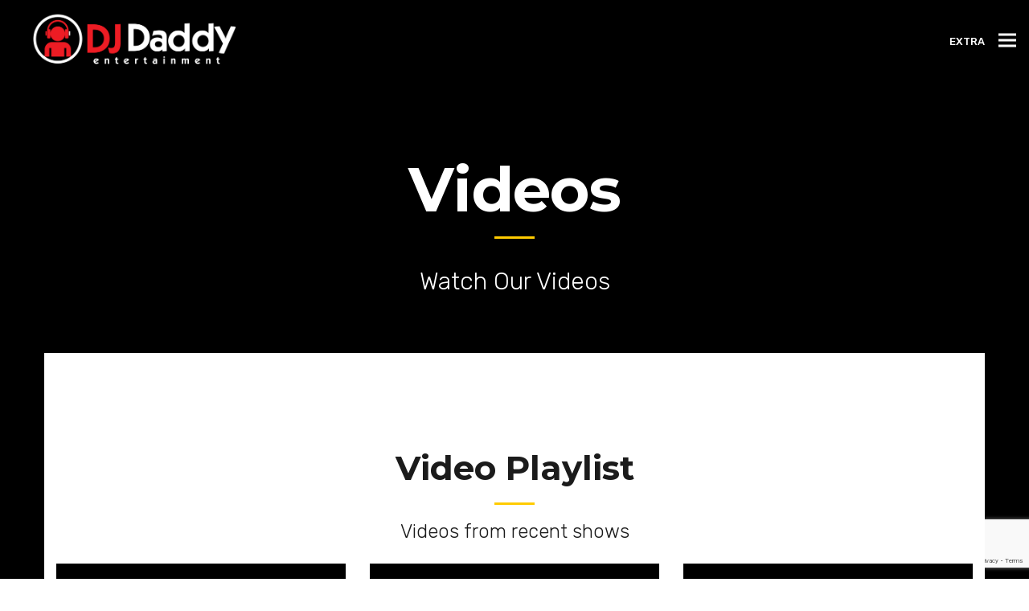

--- FILE ---
content_type: text/html; charset=UTF-8
request_url: https://djdaddy.ca/videos/
body_size: 24056
content:
<!doctype html>
<html class="no-js" lang="en-US">
<head>
<meta charset="UTF-8">
<meta name="apple-mobile-web-app-capable" content="yes">
<meta name="viewport" content="width=device-width, initial-scale=1.0">
<meta name="HandheldFriendly" content="true">
<meta name="apple-touch-fullscreen" content="yes"><meta name='robots' content='index, follow, max-image-preview:large, max-snippet:-1, max-video-preview:-1'/>
<title>Videos - DJDaddy Entertainment</title>
<link rel="canonical" href="https://djdaddy.ca/videos/"/>
<meta property="og:locale" content="en_US"/>
<meta property="og:type" content="article"/>
<meta property="og:title" content="Videos - DJDaddy Entertainment"/>
<meta property="og:url" content="https://djdaddy.ca/videos/"/>
<meta property="og:site_name" content="DJDaddy Entertainment"/>
<meta property="article:modified_time" content="2020-02-19T18:24:07+00:00"/>
<meta property="og:image" content="https://djdaddy.ca/wp-content/uploads/2019/12/5e03971202575-min.png"/>
<meta property="og:image:width" content="1000"/>
<meta property="og:image:height" content="500"/>
<meta property="og:image:type" content="image/png"/>
<meta name="twitter:card" content="summary_large_image"/>
<meta name="twitter:label1" content="Est. reading time"/>
<meta name="twitter:data1" content="1 minute"/>
<script type="application/ld+json" class="yoast-schema-graph">{"@context":"https://schema.org","@graph":[{"@type":"WebPage","@id":"https://djdaddy.ca/videos/","url":"https://djdaddy.ca/videos/","name":"Videos - DJDaddy Entertainment","isPartOf":{"@id":"https://djdaddy.ca/#website"},"primaryImageOfPage":{"@id":"https://djdaddy.ca/videos/#primaryimage"},"image":{"@id":"https://djdaddy.ca/videos/#primaryimage"},"thumbnailUrl":"https://djdaddy.ca/wp-content/uploads/2019/12/5e03971202575-min.png","datePublished":"2019-12-21T12:27:45+00:00","dateModified":"2020-02-19T18:24:07+00:00","breadcrumb":{"@id":"https://djdaddy.ca/videos/#breadcrumb"},"inLanguage":"en-US","potentialAction":[{"@type":"ReadAction","target":["https://djdaddy.ca/videos/"]}]},{"@type":"ImageObject","inLanguage":"en-US","@id":"https://djdaddy.ca/videos/#primaryimage","url":"https://djdaddy.ca/wp-content/uploads/2019/12/5e03971202575-min.png","contentUrl":"https://djdaddy.ca/wp-content/uploads/2019/12/5e03971202575-min.png","width":1000,"height":500},{"@type":"BreadcrumbList","@id":"https://djdaddy.ca/videos/#breadcrumb","itemListElement":[{"@type":"ListItem","position":1,"name":"Home","item":"https://djdaddy.ca/"},{"@type":"ListItem","position":2,"name":"Videos"}]},{"@type":"WebSite","@id":"https://djdaddy.ca/#website","url":"https://djdaddy.ca/","name":"DJ Daddy Entertainment","description":"It’s Party Time!","publisher":{"@id":"https://djdaddy.ca/#organization"},"potentialAction":[{"@type":"SearchAction","target":{"@type":"EntryPoint","urlTemplate":"https://djdaddy.ca/?s={search_term_string}"},"query-input":{"@type":"PropertyValueSpecification","valueRequired":true,"valueName":"search_term_string"}}],"inLanguage":"en-US"},{"@type":"Organization","@id":"https://djdaddy.ca/#organization","name":"DJ Daddy Entertainment","url":"https://djdaddy.ca/","logo":{"@type":"ImageObject","inLanguage":"en-US","@id":"https://djdaddy.ca/#/schema/logo/image/","url":"https://djdaddy.ca/wp-content/uploads/2020/10/DJ_DAADY_LOGO-01_Time1507997439306.jpg","contentUrl":"https://djdaddy.ca/wp-content/uploads/2020/10/DJ_DAADY_LOGO-01_Time1507997439306.jpg","width":1500,"height":1500,"caption":"DJ Daddy Entertainment"},"image":{"@id":"https://djdaddy.ca/#/schema/logo/image/"}}]}</script>
<link rel='dns-prefetch' href='//fonts.googleapis.com'/>
<link rel="alternate" type="application/rss+xml" title="DJDaddy Entertainment &raquo; Feed" href="https://djdaddy.ca/feed/"/>
<link rel="alternate" type="application/rss+xml" title="DJDaddy Entertainment &raquo; Comments Feed" href="https://djdaddy.ca/comments/feed/"/>
<link rel="alternate" title="oEmbed (JSON)" type="application/json+oembed" href="https://djdaddy.ca/wp-json/oembed/1.0/embed?url=https%3A%2F%2Fdjdaddy.ca%2Fvideos%2F"/>
<link rel="alternate" title="oEmbed (XML)" type="text/xml+oembed" href="https://djdaddy.ca/wp-json/oembed/1.0/embed?url=https%3A%2F%2Fdjdaddy.ca%2Fvideos%2F&#038;format=xml"/>
<style id='wp-img-auto-sizes-contain-inline-css'>img:is([sizes=auto i],[sizes^="auto," i]){contain-intrinsic-size:3000px 1500px}</style>
<link rel="stylesheet" type="text/css" href="//djdaddy.ca/wp-content/cache/wpfc-minified/kejgvae2/hxn9x.css" media="all"/>
<link rel="stylesheet" type="text/css" href="//djdaddy.ca/wp-content/cache/wpfc-minified/fqv9gg6l/4acvx.css" media="screen"/>
<link rel="stylesheet" type="text/css" href="//djdaddy.ca/wp-content/cache/wpfc-minified/ehnacizn/4acvx.css" media="all"/>
<link rel="https://api.w.org/" href="https://djdaddy.ca/wp-json/"/><link rel="alternate" title="JSON" type="application/json" href="https://djdaddy.ca/wp-json/wp/v2/pages/1461"/><link rel="EditURI" type="application/rsd+xml" title="RSD" href="https://djdaddy.ca/xmlrpc.php?rsd"/>
<meta name="generator" content="WordPress 6.9"/>
<link rel='shortlink' href='https://djdaddy.ca/?p=1461'/>
<meta name="google-site-verification" content="PDB9HGr8at6ZmqAIOlDLPNBDEqf-TyMIc13zo0M-KDQ"/>
<script async src="https://www.googletagmanager.com/gtag/js?id=UA-53216459-1"></script>
<script>window.dataLayer=window.dataLayer||[];
function gtag(){dataLayer.push(arguments);}
gtag('js', new Date());
gtag('config', 'UA-53216459-1');</script><style>.recentcomments a{display:inline !important;padding:0 !important;margin:0 !important;}</style><meta name="generator" content="Powered by WPBakery Page Builder - drag and drop page builder for WordPress."/>
<link rel="icon" href="https://djdaddy.ca/wp-content/uploads/2019/12/cropped-new-logo-01-e1577388744482-32x32.png" sizes="32x32"/>
<link rel="icon" href="https://djdaddy.ca/wp-content/uploads/2019/12/cropped-new-logo-01-e1577388744482-192x192.png" sizes="192x192"/>
<link rel="apple-touch-icon" href="https://djdaddy.ca/wp-content/uploads/2019/12/cropped-new-logo-01-e1577388744482-180x180.png"/>
<meta name="msapplication-TileImage" content="https://djdaddy.ca/wp-content/uploads/2019/12/cropped-new-logo-01-e1577388744482-270x270.png"/>
<style data-type="vc_custom-css">.blog_post_listed .blog_post_listed_wrapper .blog_post_listed_content_wrapper{padding:36px 24px;}
.blog_post_listed .blog_post_listed_wrapper .blog_post_listed_content_wrapper h3{font-size:20px;margin:0;}</style><noscript><style>.wpb_animate_when_almost_visible{opacity:1;}</style></noscript><style id="yellow-pencil">.logo a img{display:inline-block;width:100%;}#page_wrapper .header .mainbar .container-fluid .logo a img{height:76px !important;}.mainbar .main_nav_wrapper{width:501px;}@media(max-width:480px){#menu-main-menu{width:100%;padding-right:0px;padding-left:30px;}.mainbar .toggler_and_tools a{padding-left:45px;}}@media(max-width:320px){.secondary_nav_widgetized_area .widget .pl_about_us_widget{padding-left:39px;}.secondary_nav_widgetized_area .widget p{text-align:left;}}@media(min-width:992px){.logo a img{max-height:70px;}}</style><style id='global-styles-inline-css'>:root{--wp--preset--aspect-ratio--square:1;--wp--preset--aspect-ratio--4-3:4/3;--wp--preset--aspect-ratio--3-4:3/4;--wp--preset--aspect-ratio--3-2:3/2;--wp--preset--aspect-ratio--2-3:2/3;--wp--preset--aspect-ratio--16-9:16/9;--wp--preset--aspect-ratio--9-16:9/16;--wp--preset--color--black:#000000;--wp--preset--color--cyan-bluish-gray:#abb8c3;--wp--preset--color--white:#ffffff;--wp--preset--color--pale-pink:#f78da7;--wp--preset--color--vivid-red:#cf2e2e;--wp--preset--color--luminous-vivid-orange:#ff6900;--wp--preset--color--luminous-vivid-amber:#fcb900;--wp--preset--color--light-green-cyan:#7bdcb5;--wp--preset--color--vivid-green-cyan:#00d084;--wp--preset--color--pale-cyan-blue:#8ed1fc;--wp--preset--color--vivid-cyan-blue:#0693e3;--wp--preset--color--vivid-purple:#9b51e0;--wp--preset--gradient--vivid-cyan-blue-to-vivid-purple:linear-gradient(135deg,rgb(6,147,227) 0%,rgb(155,81,224) 100%);--wp--preset--gradient--light-green-cyan-to-vivid-green-cyan:linear-gradient(135deg,rgb(122,220,180) 0%,rgb(0,208,130) 100%);--wp--preset--gradient--luminous-vivid-amber-to-luminous-vivid-orange:linear-gradient(135deg,rgb(252,185,0) 0%,rgb(255,105,0) 100%);--wp--preset--gradient--luminous-vivid-orange-to-vivid-red:linear-gradient(135deg,rgb(255,105,0) 0%,rgb(207,46,46) 100%);--wp--preset--gradient--very-light-gray-to-cyan-bluish-gray:linear-gradient(135deg,rgb(238,238,238) 0%,rgb(169,184,195) 100%);--wp--preset--gradient--cool-to-warm-spectrum:linear-gradient(135deg,rgb(74,234,220) 0%,rgb(151,120,209) 20%,rgb(207,42,186) 40%,rgb(238,44,130) 60%,rgb(251,105,98) 80%,rgb(254,248,76) 100%);--wp--preset--gradient--blush-light-purple:linear-gradient(135deg,rgb(255,206,236) 0%,rgb(152,150,240) 100%);--wp--preset--gradient--blush-bordeaux:linear-gradient(135deg,rgb(254,205,165) 0%,rgb(254,45,45) 50%,rgb(107,0,62) 100%);--wp--preset--gradient--luminous-dusk:linear-gradient(135deg,rgb(255,203,112) 0%,rgb(199,81,192) 50%,rgb(65,88,208) 100%);--wp--preset--gradient--pale-ocean:linear-gradient(135deg,rgb(255,245,203) 0%,rgb(182,227,212) 50%,rgb(51,167,181) 100%);--wp--preset--gradient--electric-grass:linear-gradient(135deg,rgb(202,248,128) 0%,rgb(113,206,126) 100%);--wp--preset--gradient--midnight:linear-gradient(135deg,rgb(2,3,129) 0%,rgb(40,116,252) 100%);--wp--preset--font-size--small:13px;--wp--preset--font-size--medium:20px;--wp--preset--font-size--large:36px;--wp--preset--font-size--x-large:42px;--wp--preset--spacing--20:0.44rem;--wp--preset--spacing--30:0.67rem;--wp--preset--spacing--40:1rem;--wp--preset--spacing--50:1.5rem;--wp--preset--spacing--60:2.25rem;--wp--preset--spacing--70:3.38rem;--wp--preset--spacing--80:5.06rem;--wp--preset--shadow--natural:6px 6px 9px rgba(0, 0, 0, 0.2);--wp--preset--shadow--deep:12px 12px 50px rgba(0, 0, 0, 0.4);--wp--preset--shadow--sharp:6px 6px 0px rgba(0, 0, 0, 0.2);--wp--preset--shadow--outlined:6px 6px 0px -3px rgb(255, 255, 255), 6px 6px rgb(0, 0, 0);--wp--preset--shadow--crisp:6px 6px 0px rgb(0, 0, 0);}:where(.is-layout-flex){gap:0.5em;}:where(.is-layout-grid){gap:0.5em;}body .is-layout-flex{display:flex;}.is-layout-flex{flex-wrap:wrap;align-items:center;}.is-layout-flex > :is(*, div){margin:0;}body .is-layout-grid{display:grid;}.is-layout-grid > :is(*, div){margin:0;}:where(.wp-block-columns.is-layout-flex){gap:2em;}:where(.wp-block-columns.is-layout-grid){gap:2em;}:where(.wp-block-post-template.is-layout-flex){gap:1.25em;}:where(.wp-block-post-template.is-layout-grid){gap:1.25em;}.has-black-color{color:var(--wp--preset--color--black) !important;}.has-cyan-bluish-gray-color{color:var(--wp--preset--color--cyan-bluish-gray) !important;}.has-white-color{color:var(--wp--preset--color--white) !important;}.has-pale-pink-color{color:var(--wp--preset--color--pale-pink) !important;}.has-vivid-red-color{color:var(--wp--preset--color--vivid-red) !important;}.has-luminous-vivid-orange-color{color:var(--wp--preset--color--luminous-vivid-orange) !important;}.has-luminous-vivid-amber-color{color:var(--wp--preset--color--luminous-vivid-amber) !important;}.has-light-green-cyan-color{color:var(--wp--preset--color--light-green-cyan) !important;}.has-vivid-green-cyan-color{color:var(--wp--preset--color--vivid-green-cyan) !important;}.has-pale-cyan-blue-color{color:var(--wp--preset--color--pale-cyan-blue) !important;}.has-vivid-cyan-blue-color{color:var(--wp--preset--color--vivid-cyan-blue) !important;}.has-vivid-purple-color{color:var(--wp--preset--color--vivid-purple) !important;}.has-black-background-color{background-color:var(--wp--preset--color--black) !important;}.has-cyan-bluish-gray-background-color{background-color:var(--wp--preset--color--cyan-bluish-gray) !important;}.has-white-background-color{background-color:var(--wp--preset--color--white) !important;}.has-pale-pink-background-color{background-color:var(--wp--preset--color--pale-pink) !important;}.has-vivid-red-background-color{background-color:var(--wp--preset--color--vivid-red) !important;}.has-luminous-vivid-orange-background-color{background-color:var(--wp--preset--color--luminous-vivid-orange) !important;}.has-luminous-vivid-amber-background-color{background-color:var(--wp--preset--color--luminous-vivid-amber) !important;}.has-light-green-cyan-background-color{background-color:var(--wp--preset--color--light-green-cyan) !important;}.has-vivid-green-cyan-background-color{background-color:var(--wp--preset--color--vivid-green-cyan) !important;}.has-pale-cyan-blue-background-color{background-color:var(--wp--preset--color--pale-cyan-blue) !important;}.has-vivid-cyan-blue-background-color{background-color:var(--wp--preset--color--vivid-cyan-blue) !important;}.has-vivid-purple-background-color{background-color:var(--wp--preset--color--vivid-purple) !important;}.has-black-border-color{border-color:var(--wp--preset--color--black) !important;}.has-cyan-bluish-gray-border-color{border-color:var(--wp--preset--color--cyan-bluish-gray) !important;}.has-white-border-color{border-color:var(--wp--preset--color--white) !important;}.has-pale-pink-border-color{border-color:var(--wp--preset--color--pale-pink) !important;}.has-vivid-red-border-color{border-color:var(--wp--preset--color--vivid-red) !important;}.has-luminous-vivid-orange-border-color{border-color:var(--wp--preset--color--luminous-vivid-orange) !important;}.has-luminous-vivid-amber-border-color{border-color:var(--wp--preset--color--luminous-vivid-amber) !important;}.has-light-green-cyan-border-color{border-color:var(--wp--preset--color--light-green-cyan) !important;}.has-vivid-green-cyan-border-color{border-color:var(--wp--preset--color--vivid-green-cyan) !important;}.has-pale-cyan-blue-border-color{border-color:var(--wp--preset--color--pale-cyan-blue) !important;}.has-vivid-cyan-blue-border-color{border-color:var(--wp--preset--color--vivid-cyan-blue) !important;}.has-vivid-purple-border-color{border-color:var(--wp--preset--color--vivid-purple) !important;}.has-vivid-cyan-blue-to-vivid-purple-gradient-background{background:var(--wp--preset--gradient--vivid-cyan-blue-to-vivid-purple) !important;}.has-light-green-cyan-to-vivid-green-cyan-gradient-background{background:var(--wp--preset--gradient--light-green-cyan-to-vivid-green-cyan) !important;}.has-luminous-vivid-amber-to-luminous-vivid-orange-gradient-background{background:var(--wp--preset--gradient--luminous-vivid-amber-to-luminous-vivid-orange) !important;}.has-luminous-vivid-orange-to-vivid-red-gradient-background{background:var(--wp--preset--gradient--luminous-vivid-orange-to-vivid-red) !important;}.has-very-light-gray-to-cyan-bluish-gray-gradient-background{background:var(--wp--preset--gradient--very-light-gray-to-cyan-bluish-gray) !important;}.has-cool-to-warm-spectrum-gradient-background{background:var(--wp--preset--gradient--cool-to-warm-spectrum) !important;}.has-blush-light-purple-gradient-background{background:var(--wp--preset--gradient--blush-light-purple) !important;}.has-blush-bordeaux-gradient-background{background:var(--wp--preset--gradient--blush-bordeaux) !important;}.has-luminous-dusk-gradient-background{background:var(--wp--preset--gradient--luminous-dusk) !important;}.has-pale-ocean-gradient-background{background:var(--wp--preset--gradient--pale-ocean) !important;}.has-electric-grass-gradient-background{background:var(--wp--preset--gradient--electric-grass) !important;}.has-midnight-gradient-background{background:var(--wp--preset--gradient--midnight) !important;}.has-small-font-size{font-size:var(--wp--preset--font-size--small) !important;}.has-medium-font-size{font-size:var(--wp--preset--font-size--medium) !important;}.has-large-font-size{font-size:var(--wp--preset--font-size--large) !important;}.has-x-large-font-size{font-size:var(--wp--preset--font-size--x-large) !important;}</style>
<style id='core-block-supports-inline-css'></style>
<script data-wpfc-render="false">var Wpfcll={s:[],osl:0,i:function(){Wpfcll.ss();window.addEventListener('load',function(){window.addEventListener("DOMSubtreeModified",function(e){Wpfcll.osl=Wpfcll.s.length;Wpfcll.ss();if(Wpfcll.s.length > Wpfcll.osl){Wpfcll.ls(false);}},false);Wpfcll.ls(true);});window.addEventListener('scroll',function(){Wpfcll.ls(false);});window.addEventListener('resize',function(){Wpfcll.ls(false);});window.addEventListener('click',function(){Wpfcll.ls(false);});},c:function(e,pageload){var w=document.documentElement.clientHeight || body.clientHeight;var n=pageload ? 0:800;var er=e.getBoundingClientRect();var t=0;var p=e.parentNode;if(typeof p.getBoundingClientRect=="undefined"){var pr=false;}else{var pr=p.getBoundingClientRect();}if(er.x==0 && er.y==0){for(var i=0;i < 10;i++){if(p){if(pr.x==0 && pr.y==0){p=p.parentNode;if(typeof p.getBoundingClientRect=="undefined"){pr=false;}else{pr=p.getBoundingClientRect();}}else{t=pr.top;break;}}};}else{t=er.top;}if(w - t+n > 0){return true;}return false;},r:function(e,pageload){var s=this;var oc,ot;try{oc=e.getAttribute("data-wpfc-original-src");ot=e.getAttribute("data-wpfc-original-srcset");if(s.c(e,pageload)){if(oc || ot){if(e.tagName=="DIV" || e.tagName=="A"){e.style.backgroundImage="url("+oc+")";e.removeAttribute("data-wpfc-original-src");e.removeAttribute("data-wpfc-original-srcset");e.removeAttribute("onload");}else{if(oc){e.setAttribute('src',oc);}if(ot){e.setAttribute('srcset',ot);}e.removeAttribute("data-wpfc-original-src");e.removeAttribute("data-wpfc-original-srcset");e.removeAttribute("onload");if(e.tagName=="IFRAME"){e.onload=function(){if(typeof window.jQuery !="undefined"){if(jQuery.fn.fitVids){jQuery(e).parent().fitVids({customSelector:"iframe[src]"});}}var s=e.getAttribute("src").match(/templates\/youtube\.html\#(.+)/);var y="https://www.youtube.com/embed/";if(s){try{var i=e.contentDocument || e.contentWindow;if(i.location.href=="about:blank"){e.setAttribute('src',y+s[1]);}}catch(err){e.setAttribute('src',y+s[1]);}}}}}}else{if(e.tagName=="NOSCRIPT"){if(jQuery(e).attr("data-type")=="wpfc"){e.removeAttribute("data-type");jQuery(e).after(jQuery(e).text());}}}}}catch(error){console.log(error);console.log("==>",e);}},ss:function(){var i=Array.prototype.slice.call(document.getElementsByTagName("img"));var f=Array.prototype.slice.call(document.getElementsByTagName("iframe"));var d=Array.prototype.slice.call(document.getElementsByTagName("div"));var a=Array.prototype.slice.call(document.getElementsByTagName("a"));var n=Array.prototype.slice.call(document.getElementsByTagName("noscript"));this.s=i.concat(f).concat(d).concat(a).concat(n);},ls:function(pageload){var s=this;[].forEach.call(s.s,function(e,index){s.r(e,pageload);});}};document.addEventListener('DOMContentLoaded',function(){wpfci();});function wpfci(){Wpfcll.i();}</script>
</head>
<body class="wp-singular page-template-default page page-id-1461 wp-theme-musicflex transparent_header sticky_header wpb-js-composer js-comp-ver-6.10.0 vc_responsive">
<div class="black_section" id="page_wrapper">
<div data-wpfc-original-src='&#039;https://djdaddy.ca/wp-content/uploads/2019/12/5e03971202575-min.png&#039;' id="hero_bg_panel" class="black_section gradient_film_to_top bg_no_repeat bg_cover bg_fixed bg_position_inherit" style=""></div><div class="header nav_centered transparent sticky_header">
<div class="mainbar">
<div class="container-fluid">
<div class="logo"> <a href="https://djdaddy.ca" class="brand"> <img src="https://djdaddy.ca/wp-content/uploads/2020/02/dj-daddy-udated-logo-01.png" alt="MusicFlex"> </a></div><div class="main_nav_wrapper"> <nav class="primary_nav hidden_on_header_stuck"> <ul id="menu-main-menu" class="top_level_ul nav hover_menu"><li class="menu-item menu-item-type-post_type menu-item-object-page menu-item-has-children menu-item-1240 lihaschildren"><a title="About" href="https://djdaddy.ca/about-us/">About </a> <ul role="menu"> <li class="menu-item menu-item-type-post_type menu-item-object-page menu-item-1611"><a title="FAQ" href="https://djdaddy.ca/faq/">FAQ</a></li> </ul> </li> <li class="menu-item menu-item-type-post_type menu-item-object-page menu-item-1347"><a title="Your Wedding" href="https://djdaddy.ca/weddings/">Your Wedding</a></li> <li class="menu-item menu-item-type-custom menu-item-object-custom menu-item-has-children menu-item-1866 lihaschildren"><a title="Services" href="#">Services </a> <ul role="menu"> <li class="menu-item menu-item-type-post_type menu-item-object-page menu-item-1519"><a title="Corporate Events" href="https://djdaddy.ca/corporate-events/">Corporate Events</a></li> <li class="menu-item menu-item-type-post_type menu-item-object-page menu-item-1517"><a title="School Parties" href="https://djdaddy.ca/school-parties/">School Parties</a></li> <li class="menu-item menu-item-type-post_type menu-item-object-page menu-item-1927"><a title="Lighting" href="https://djdaddy.ca/lighting/">Lighting</a></li> <li class="menu-item menu-item-type-post_type menu-item-object-page menu-item-1514"><a title="Photo Booth" href="https://djdaddy.ca/photo-booth/">Photo Booth</a></li> <li class="menu-item menu-item-type-post_type menu-item-object-page menu-item-1802"><a title="All Services" href="https://djdaddy.ca/all-services/">All Services</a></li> </ul> </li> <li class="menu-item menu-item-type-post_type menu-item-object-page menu-item-1867"><a title="Make An Inquiry" href="https://djdaddy.ca/make-an-inquiry/">Make An Inquiry</a></li> <li class="menu-item menu-item-type-post_type menu-item-object-page menu-item-1868"><a title="Blog" href="https://djdaddy.ca/blog/">Blog</a></li> <li class="menu-item menu-item-type-custom menu-item-object-custom current-menu-ancestor current-menu-parent menu-item-has-children menu-item-1612 lihaschildren"><a title="Gallery" href="#">Gallery </a> <ul role="menu"> <li class="menu-item menu-item-type-post_type menu-item-object-page menu-item-1243"><a title="Photos" href="https://djdaddy.ca/photos/">Photos</a></li> <li class="menu-item menu-item-type-post_type menu-item-object-page current-menu-item page_item page-item-1461 current_page_item menu-item-1465 active"><a title="Videos" href="https://djdaddy.ca/videos/">Videos</a></li> </ul> </li> <li class="menu-item menu-item-type-post_type menu-item-object-page menu-item-1245"><a title="Contact Us" href="https://djdaddy.ca/contact-us/">Contact Us</a></li> </ul> </nav></div></div><div class="toggler_and_tools"><div class="header_tools"></div><a class="menu-toggler">
<span class="title above_threshold">Extra</span>
<span class="title below_threshold">Menu</span>
<span class="lines"></span>
</a></div></div></div><div class="content_titles"> 
<div class="ple_section dark_section text-center padding_bottom_1-2 transparent">
<div class="container">
<div class="row item_centered"><div class="col-md-12">
<div class="titles_group"> <h1 class="t1">Videos</h1> <p class="post_subtitle">Watch Our Videos</p></div></div></div></div></div></div><div class="vc_on main sidebar_off">
<div class="content_main padding_top_none padding_bottom_none">
<div class="container"> 
<div class="row">
<div class="content_main_loop text-left col-md-12"> <div class="post_single_content">
<div data-vc-full-width="true" data-vc-full-width-init="false" class="vc_row wpb_row vc_row-fluid white_section"><div class="wpb_column vc_column_container vc_col-sm-12"><div class="vc_column-inner"><div class="wpb_wrapper"><div class="heading_group_sc wpb_content_element subtitle_bottom text-center has_line_divider">
<h2 style="text-align: center;">Video Playlist</h2>
<div class="line_divider"></div><span class="subtitle">Videos from recent shows</span></div><div class="vc_row wpb_row vc_inner vc_row-fluid"><div class="wpb_column vc_column_container vc_col-sm-4"><div class="vc_column-inner"><div class="wpb_wrapper">
<div data-url="https://www.youtube.com/embed/wgB0Q6Jivkg?autoplay=1&amp;autohide=1&amp;border=0&amp;wmode=opaque&amp;enablejsapi=1" class="ple_yt-box">
<div class="ple_yt-view">
<img decoding="async" src="https://i.ytimg.com/vi/wgB0Q6Jivkg/hqdefault.jpg" class="ple_yt-thumb"/>
<div class="play"></div></div><iframe ></iframe></div></div></div></div><div class="wpb_column vc_column_container vc_col-sm-4"><div class="vc_column-inner"><div class="wpb_wrapper">
<div data-url="https://www.youtube.com/embed/eVi1RrPAB5k?autoplay=1&amp;autohide=1&amp;border=0&amp;wmode=opaque&amp;enablejsapi=1" class="ple_yt-box">
<div class="ple_yt-view">
<img decoding="async" src="https://i.ytimg.com/vi/eVi1RrPAB5k/hqdefault.jpg" class="ple_yt-thumb"/>
<div class="play"></div></div><iframe ></iframe></div></div></div></div><div class="wpb_column vc_column_container vc_col-sm-4"><div class="vc_column-inner"><div class="wpb_wrapper">
<div data-url="https://www.youtube.com/embed/eSYT_ZpMji4?autoplay=1&amp;autohide=1&amp;border=0&amp;wmode=opaque&amp;enablejsapi=1" class="ple_yt-box">
<div class="ple_yt-view">
<img onload="Wpfcll.r(this,true);" src="https://djdaddy.ca/wp-content/plugins/wp-fastest-cache-premium/pro/images/blank.gif" decoding="async" data-wpfc-original-src="https://i.ytimg.com/vi/eSYT_ZpMji4/hqdefault.jpg" class="ple_yt-thumb"/>
<div class="play"></div></div><iframe ></iframe></div></div></div></div></div></div></div></div></div><div class="vc_row-full-width vc_clearfix"></div><div data-vc-full-width="true" data-vc-full-width-init="false" data-vc-stretch-content="true" class="vc_row wpb_row vc_row-fluid black_section text-center padding_bottom_none"><div class="wpb_column vc_column_container vc_col-sm-12"><div class="vc_column-inner"><div class="wpb_wrapper"><div class="heading_group_sc wpb_content_element subtitle_bottom text-center has_line_divider">
<h2>Stay tuned for updates</h2>
<div class="line_divider"></div><span class="subtitle">Subscribe to our newsletter for updates, special offers and more awesome goodies</span></div><div class="ple_mailchimp wpb_content_element"><form id="mc4wp-form-1" class="mc4wp-form mc4wp-form-268" method="post" data-id="268" data-name="newsletter form horizontal" ><div class="mc4wp-form-fields"><div class="large_form"> <input class="" type="email" name="EMAIL" placeholder="Your email address" required /><input class="btn-lg btn-primary" type="submit" value="Sign up" /></div></div><label style="display: none !important;">Leave this field empty if you're human: <input type="text" name="_mc4wp_honeypot" value="" tabindex="-1" autocomplete="off" /></label><input type="hidden" name="_mc4wp_timestamp" value="1769254331" /><input type="hidden" name="_mc4wp_form_id" value="268" /><input type="hidden" name="_mc4wp_form_element_id" value="mc4wp-form-1" /><div class="mc4wp-response"></div></form></div><div class="vc_empty_space" style="height: 32px"><span class="vc_empty_space_inner"></span></div></div></div></div></div><div class="vc_row-full-width vc_clearfix"></div></p>
<span class="cp-load-after-post"></span></div></div></div></div></div></div><div class="footer"> 
<div class="footer_widgets">       
<div class="footer_top col_3_6-3-3">
<div class="container">
<div class="row">       
<div class="col-sm-12 col-md-6 fwa fwa_1-1">
<aside id="plethora-aboutus-widget-4" class="widget aboutus-widget">
<h4> Contact Details </h4>
<div class="pl_about_us_widget"> <p>To learn more about our services or request a quote, you can reach us at:</p> <p class='contact_detail'><i class='fa fa-phone'></i><span>(905) 424-5034</span></p> <p class='contact_detail'><i class='fa fa-envelope'></i><span><a href='mailto:info@djdaddy.ca'>info@djdaddy.ca</a></span></p> <p class="contact_detail"> <a href='https://www.google.com/maps/place/https://www.google.com/maps/place/2111+Kedron+St,+Oshawa,+ON+L1L+1B9,+Canada/@43.9545866,-78.8809014,17z/data=!3m1!4b1!4m5!3m4!1s0x89d51b0bedd9fb3b:0x6b6c2a22b8b5310e!8m2!3d43.9545866!4d-78.8787127' target='_blank'> <i class='fa fa-location-arrow'></i> </a> <span>2111 Kedron Street, Oshawa ON L1L 1B9</span> </p></div></aside></div><div class="col-sm-6 col-md-3 fwa fwa_1-2">
<aside id="nav_menu-3" class="widget widget_nav_menu"><h4>Quick Links</h4><div class="menu-footer-menu-container"><ul id="menu-footer-menu" class="menu"><li id="menu-item-1609" class="menu-item menu-item-type-post_type menu-item-object-page menu-item-1609"><a href="https://djdaddy.ca/faq/">FAQ</a></li> <li id="menu-item-1234" class="menu-item menu-item-type-post_type menu-item-object-page menu-item-1234"><a href="https://djdaddy.ca/about-us/">About Us</a></li> <li id="menu-item-1238" class="menu-item menu-item-type-post_type menu-item-object-page menu-item-1238"><a href="https://djdaddy.ca/contact-us/">Contact Us</a></li> <li id="menu-item-1905" class="menu-item menu-item-type-post_type menu-item-object-page menu-item-1905"><a href="https://djdaddy.ca/all-services/">Services</a></li> <li id="menu-item-1529" class="menu-item menu-item-type-post_type menu-item-object-page current_page_parent menu-item-1529"><a href="https://djdaddy.ca/blog/">Blog</a></li> </ul></div></aside></div><div class="col-sm-6 col-md-3 fwa fwa_1-3">
<aside id="text-2" class="widget widget_text"><h4>Instagram Feed:</h4>			<div class="textwidget">
<div id="sb_instagram" class="sbi sbi_mob_col_1 sbi_tab_col_2 sbi_col_4 sbi_width_resp" style="padding-bottom: 10px;" data-feedid="*1" data-res="auto" data-cols="4" data-colsmobile="1" data-colstablet="2" data-num="20" data-nummobile="20" data-item-padding="5" data-shortcode-atts="{}" data-postid="1461" data-locatornonce="8ce3e99791" data-imageaspectratio="1:1" data-sbi-flags="resizeDisable,gdpr,overrideBlockCDN">
<div class="sb_instagram_header sbi_medium">
<a class="sbi_header_link" target="_blank" rel="nofollow noopener" href="https://www.instagram.com/wearedjdaddy/" title="@wearedjdaddy">
<div class="sbi_header_text">
<div class="sbi_header_img" data-avatar-url="https://scontent-yyz1-1.cdninstagram.com/v/t51.2885-19/97945695_707105593382241_6484177418864033792_n.jpg?_nc_cat=110&amp;ccb=7-5&amp;_nc_sid=bf7eb4&amp;efg=eyJ2ZW5jb2RlX3RhZyI6InByb2ZpbGVfcGljLnd3dy4xODQuQzMifQ%3D%3D&amp;_nc_ohc=A0JzYzy2lo0Q7kNvwG5aHb-&amp;_nc_oc=AdkRZFZaNpLkIVCi8DiQLZNUL8XkkC6PHf5b5ubxdM6KHl0DAKQy4yhHQE4hf3malfk&amp;_nc_zt=24&amp;_nc_ht=scontent-yyz1-1.cdninstagram.com&amp;edm=AP4hL3IEAAAA&amp;_nc_tpa=Q5bMBQFELvZNdQ7Ipqu9kSzHVKeZgb_u24pO4Kk3SK7CcxKbeJ69IV2dUPJV3-PKIssmBdIE0U6WOkLghg&amp;oh=00_AfpB9_CCUo7G8O9PvQLdEW-ggqj5oOpN5Hvm7n_A_znGiA&amp;oe=697A3F45">
<div class="sbi_header_img_hover"><svg class="sbi_new_logo fa-instagram fa-w-14" aria-hidden="true" data-fa-processed="" aria-label="Instagram" data-prefix="fab" data-icon="instagram" role="img" viewBox="0 0 448 512"> <path fill="currentColor" d="M224.1 141c-63.6 0-114.9 51.3-114.9 114.9s51.3 114.9 114.9 114.9S339 319.5 339 255.9 287.7 141 224.1 141zm0 189.6c-41.1 0-74.7-33.5-74.7-74.7s33.5-74.7 74.7-74.7 74.7 33.5 74.7 74.7-33.6 74.7-74.7 74.7zm146.4-194.3c0 14.9-12 26.8-26.8 26.8-14.9 0-26.8-12-26.8-26.8s12-26.8 26.8-26.8 26.8 12 26.8 26.8zm76.1 27.2c-1.7-35.9-9.9-67.7-36.2-93.9-26.2-26.2-58-34.4-93.9-36.2-37-2.1-147.9-2.1-184.9 0-35.8 1.7-67.6 9.9-93.9 36.1s-34.4 58-36.2 93.9c-2.1 37-2.1 147.9 0 184.9 1.7 35.9 9.9 67.7 36.2 93.9s58 34.4 93.9 36.2c37 2.1 147.9 2.1 184.9 0 35.9-1.7 67.7-9.9 93.9-36.2 26.2-26.2 34.4-58 36.2-93.9 2.1-37 2.1-147.8 0-184.8zM398.8 388c-7.8 19.6-22.9 34.7-42.6 42.6-29.5 11.7-99.5 9-132.1 9s-102.7 2.6-132.1-9c-19.6-7.8-34.7-22.9-42.6-42.6-11.7-29.5-9-99.5-9-132.1s-2.6-102.7 9-132.1c7.8-19.6 22.9-34.7 42.6-42.6 29.5-11.7 99.5-9 132.1-9s102.7-2.6 132.1 9c19.6 7.8 34.7 22.9 42.6 42.6 11.7 29.5 9 99.5 9 132.1s2.7 102.7-9 132.1z"></path> </svg></div><img onload="Wpfcll.r(this,true);" src="https://djdaddy.ca/wp-content/plugins/wp-fastest-cache-premium/pro/images/blank.gif" loading="lazy" decoding="async" data-wpfc-original-src="https://djdaddy.ca/wp-content/uploads/sb-instagram-feed-images/wearedjdaddy.webp" alt="" width="50" height="50"></div><div class="sbi_feedtheme_header_text"> <h3>wearedjdaddy</h3> <p class="sbi_bio">We make amazing weddings and live events happen. Now booking for the 2026/27 season!</p></div></div></a></div><div id="sbi_images" style="gap: 10px;">
<div class="sbi_item sbi_type_image sbi_new sbi_transition" id="sbi_17932659528171448" data-date="1769113361">
<div class="sbi_photo_wrap"> <a class="sbi_photo" href="https://www.instagram.com/p/DT04MIvCZRE/" target="_blank" rel="noopener nofollow" data-full-res="https://scontent-yyz1-1.cdninstagram.com/v/t51.82787-15/620492400_18354101227202965_6994272145202047794_n.jpg?stp=dst-jpg_e35_tt6&#038;_nc_cat=105&#038;ccb=7-5&#038;_nc_sid=18de74&#038;efg=eyJlZmdfdGFnIjoiRkVFRC5iZXN0X2ltYWdlX3VybGdlbi5DMyJ9&#038;_nc_ohc=5uZMq-JbBscQ7kNvwFHFDJu&#038;_nc_oc=AdkgKGrM0_mSEjiy1Vy59bK5GP9cfWoPpC3NYKpiNq3vw9HMWnAlJuaBhuBBnNPPbYg&#038;_nc_zt=23&#038;_nc_ht=scontent-yyz1-1.cdninstagram.com&#038;edm=ANo9K5cEAAAA&#038;_nc_gid=UucEFAX9Kicpn7VZ01LdLQ&#038;oh=00_Afo0qjmfEgozos2X8S7nQdQQ8kVOUyhLFfp5M6Y04wSM6w&#038;oe=697A0FCB" data-img-src-set="{&quot;d&quot;:&quot;https:\/\/scontent-yyz1-1.cdninstagram.com\/v\/t51.82787-15\/620492400_18354101227202965_6994272145202047794_n.jpg?stp=dst-jpg_e35_tt6&amp;_nc_cat=105&amp;ccb=7-5&amp;_nc_sid=18de74&amp;efg=eyJlZmdfdGFnIjoiRkVFRC5iZXN0X2ltYWdlX3VybGdlbi5DMyJ9&amp;_nc_ohc=5uZMq-JbBscQ7kNvwFHFDJu&amp;_nc_oc=AdkgKGrM0_mSEjiy1Vy59bK5GP9cfWoPpC3NYKpiNq3vw9HMWnAlJuaBhuBBnNPPbYg&amp;_nc_zt=23&amp;_nc_ht=scontent-yyz1-1.cdninstagram.com&amp;edm=ANo9K5cEAAAA&amp;_nc_gid=UucEFAX9Kicpn7VZ01LdLQ&amp;oh=00_Afo0qjmfEgozos2X8S7nQdQQ8kVOUyhLFfp5M6Y04wSM6w&amp;oe=697A0FCB&quot;,&quot;150&quot;:&quot;https:\/\/scontent-yyz1-1.cdninstagram.com\/v\/t51.82787-15\/620492400_18354101227202965_6994272145202047794_n.jpg?stp=dst-jpg_e35_tt6&amp;_nc_cat=105&amp;ccb=7-5&amp;_nc_sid=18de74&amp;efg=eyJlZmdfdGFnIjoiRkVFRC5iZXN0X2ltYWdlX3VybGdlbi5DMyJ9&amp;_nc_ohc=5uZMq-JbBscQ7kNvwFHFDJu&amp;_nc_oc=AdkgKGrM0_mSEjiy1Vy59bK5GP9cfWoPpC3NYKpiNq3vw9HMWnAlJuaBhuBBnNPPbYg&amp;_nc_zt=23&amp;_nc_ht=scontent-yyz1-1.cdninstagram.com&amp;edm=ANo9K5cEAAAA&amp;_nc_gid=UucEFAX9Kicpn7VZ01LdLQ&amp;oh=00_Afo0qjmfEgozos2X8S7nQdQQ8kVOUyhLFfp5M6Y04wSM6w&amp;oe=697A0FCB&quot;,&quot;320&quot;:&quot;https:\/\/scontent-yyz1-1.cdninstagram.com\/v\/t51.82787-15\/620492400_18354101227202965_6994272145202047794_n.jpg?stp=dst-jpg_e35_tt6&amp;_nc_cat=105&amp;ccb=7-5&amp;_nc_sid=18de74&amp;efg=eyJlZmdfdGFnIjoiRkVFRC5iZXN0X2ltYWdlX3VybGdlbi5DMyJ9&amp;_nc_ohc=5uZMq-JbBscQ7kNvwFHFDJu&amp;_nc_oc=AdkgKGrM0_mSEjiy1Vy59bK5GP9cfWoPpC3NYKpiNq3vw9HMWnAlJuaBhuBBnNPPbYg&amp;_nc_zt=23&amp;_nc_ht=scontent-yyz1-1.cdninstagram.com&amp;edm=ANo9K5cEAAAA&amp;_nc_gid=UucEFAX9Kicpn7VZ01LdLQ&amp;oh=00_Afo0qjmfEgozos2X8S7nQdQQ8kVOUyhLFfp5M6Y04wSM6w&amp;oe=697A0FCB&quot;,&quot;640&quot;:&quot;https:\/\/scontent-yyz1-1.cdninstagram.com\/v\/t51.82787-15\/620492400_18354101227202965_6994272145202047794_n.jpg?stp=dst-jpg_e35_tt6&amp;_nc_cat=105&amp;ccb=7-5&amp;_nc_sid=18de74&amp;efg=eyJlZmdfdGFnIjoiRkVFRC5iZXN0X2ltYWdlX3VybGdlbi5DMyJ9&amp;_nc_ohc=5uZMq-JbBscQ7kNvwFHFDJu&amp;_nc_oc=AdkgKGrM0_mSEjiy1Vy59bK5GP9cfWoPpC3NYKpiNq3vw9HMWnAlJuaBhuBBnNPPbYg&amp;_nc_zt=23&amp;_nc_ht=scontent-yyz1-1.cdninstagram.com&amp;edm=ANo9K5cEAAAA&amp;_nc_gid=UucEFAX9Kicpn7VZ01LdLQ&amp;oh=00_Afo0qjmfEgozos2X8S7nQdQQ8kVOUyhLFfp5M6Y04wSM6w&amp;oe=697A0FCB&quot;}"> <span class="sbi-screenreader">🎶✨ Did you miss out on our Music Bingo night at th</span> <img decoding="async" src="https://djdaddy.ca/wp-content/plugins/instagram-feed/img/placeholder.png" alt="🎶✨ Did you miss out on our Music Bingo night at the Canadian Brewhouse? 🎉 Wednesday was a blast! Our winners Marjorie, Anne Marie, Eric A, Angelita, and Nick each snagged a $25 Brewhouse gift card! 🏆🍻 Whether you’re a music lover or just looking for a great night out, our events are always packed with fun and excitement. Want to join us next time? Follow us for updates on more social events, and don’t hesitate to reach out if you’re planning your next big celebration - weddings, birthdays, you name it! 🎈 #MusicBingo #CanadianBrewhouse #FunEvents" aria-hidden="true"> </a></div></div><div class="sbi_item sbi_type_image sbi_new sbi_transition" id="sbi_18216418459310281" data-date="1768968190">
<div class="sbi_photo_wrap"> <a class="sbi_photo" href="https://www.instagram.com/p/DTwjTGOjfjc/" target="_blank" rel="noopener nofollow" data-full-res="https://scontent-yyz1-1.cdninstagram.com/v/t51.82787-15/619681185_18353882284202965_6300076588537433212_n.jpg?stp=dst-jpg_e35_tt6&#038;_nc_cat=102&#038;ccb=7-5&#038;_nc_sid=18de74&#038;efg=eyJlZmdfdGFnIjoiRkVFRC5iZXN0X2ltYWdlX3VybGdlbi5DMyJ9&#038;_nc_ohc=LGWcAijrbnQQ7kNvwFurC8i&#038;_nc_oc=AdmreLwXP4tKymw9-FKrwnbFl5ME_XgzyIew4aDr3ugsjtJdazZIHRuPND7WjLHBBlw&#038;_nc_zt=23&#038;_nc_ht=scontent-yyz1-1.cdninstagram.com&#038;edm=ANo9K5cEAAAA&#038;_nc_gid=UucEFAX9Kicpn7VZ01LdLQ&#038;oh=00_AfrdDD_evYOhDMarmMhkrRb3vebNJFrZ0UwBer-hycTsfA&#038;oe=697A3FF7" data-img-src-set="{&quot;d&quot;:&quot;https:\/\/scontent-yyz1-1.cdninstagram.com\/v\/t51.82787-15\/619681185_18353882284202965_6300076588537433212_n.jpg?stp=dst-jpg_e35_tt6&amp;_nc_cat=102&amp;ccb=7-5&amp;_nc_sid=18de74&amp;efg=eyJlZmdfdGFnIjoiRkVFRC5iZXN0X2ltYWdlX3VybGdlbi5DMyJ9&amp;_nc_ohc=LGWcAijrbnQQ7kNvwFurC8i&amp;_nc_oc=AdmreLwXP4tKymw9-FKrwnbFl5ME_XgzyIew4aDr3ugsjtJdazZIHRuPND7WjLHBBlw&amp;_nc_zt=23&amp;_nc_ht=scontent-yyz1-1.cdninstagram.com&amp;edm=ANo9K5cEAAAA&amp;_nc_gid=UucEFAX9Kicpn7VZ01LdLQ&amp;oh=00_AfrdDD_evYOhDMarmMhkrRb3vebNJFrZ0UwBer-hycTsfA&amp;oe=697A3FF7&quot;,&quot;150&quot;:&quot;https:\/\/scontent-yyz1-1.cdninstagram.com\/v\/t51.82787-15\/619681185_18353882284202965_6300076588537433212_n.jpg?stp=dst-jpg_e35_tt6&amp;_nc_cat=102&amp;ccb=7-5&amp;_nc_sid=18de74&amp;efg=eyJlZmdfdGFnIjoiRkVFRC5iZXN0X2ltYWdlX3VybGdlbi5DMyJ9&amp;_nc_ohc=LGWcAijrbnQQ7kNvwFurC8i&amp;_nc_oc=AdmreLwXP4tKymw9-FKrwnbFl5ME_XgzyIew4aDr3ugsjtJdazZIHRuPND7WjLHBBlw&amp;_nc_zt=23&amp;_nc_ht=scontent-yyz1-1.cdninstagram.com&amp;edm=ANo9K5cEAAAA&amp;_nc_gid=UucEFAX9Kicpn7VZ01LdLQ&amp;oh=00_AfrdDD_evYOhDMarmMhkrRb3vebNJFrZ0UwBer-hycTsfA&amp;oe=697A3FF7&quot;,&quot;320&quot;:&quot;https:\/\/scontent-yyz1-1.cdninstagram.com\/v\/t51.82787-15\/619681185_18353882284202965_6300076588537433212_n.jpg?stp=dst-jpg_e35_tt6&amp;_nc_cat=102&amp;ccb=7-5&amp;_nc_sid=18de74&amp;efg=eyJlZmdfdGFnIjoiRkVFRC5iZXN0X2ltYWdlX3VybGdlbi5DMyJ9&amp;_nc_ohc=LGWcAijrbnQQ7kNvwFurC8i&amp;_nc_oc=AdmreLwXP4tKymw9-FKrwnbFl5ME_XgzyIew4aDr3ugsjtJdazZIHRuPND7WjLHBBlw&amp;_nc_zt=23&amp;_nc_ht=scontent-yyz1-1.cdninstagram.com&amp;edm=ANo9K5cEAAAA&amp;_nc_gid=UucEFAX9Kicpn7VZ01LdLQ&amp;oh=00_AfrdDD_evYOhDMarmMhkrRb3vebNJFrZ0UwBer-hycTsfA&amp;oe=697A3FF7&quot;,&quot;640&quot;:&quot;https:\/\/scontent-yyz1-1.cdninstagram.com\/v\/t51.82787-15\/619681185_18353882284202965_6300076588537433212_n.jpg?stp=dst-jpg_e35_tt6&amp;_nc_cat=102&amp;ccb=7-5&amp;_nc_sid=18de74&amp;efg=eyJlZmdfdGFnIjoiRkVFRC5iZXN0X2ltYWdlX3VybGdlbi5DMyJ9&amp;_nc_ohc=LGWcAijrbnQQ7kNvwFurC8i&amp;_nc_oc=AdmreLwXP4tKymw9-FKrwnbFl5ME_XgzyIew4aDr3ugsjtJdazZIHRuPND7WjLHBBlw&amp;_nc_zt=23&amp;_nc_ht=scontent-yyz1-1.cdninstagram.com&amp;edm=ANo9K5cEAAAA&amp;_nc_gid=UucEFAX9Kicpn7VZ01LdLQ&amp;oh=00_AfrdDD_evYOhDMarmMhkrRb3vebNJFrZ0UwBer-hycTsfA&amp;oe=697A3FF7&quot;}"> <span class="sbi-screenreader">🎶 80s Music Trivia Night at Melanie Pringles (Whit</span> <img decoding="async" src="https://djdaddy.ca/wp-content/plugins/instagram-feed/img/placeholder.png" alt="🎶 80s Music Trivia Night at Melanie Pringles (Whitby) 🎶 What a night! Big energy, tough questions, and a tie-breaking classic: 👉 How many Grammys did Thriller win when it was released? 🏆 Top 3 Teams: 🥇 Tickle Trunk — 47.5 🥇 Spider-Milk — 47.5 🥉 Sexy Midnight Runners — 44.5 Thanks to everyone who came out and made it a blast. 🎬 Next up: 90s Movies Trivia — Feb 10th 📅 Book your table today!" aria-hidden="true"> </a></div></div><div class="sbi_item sbi_type_image sbi_new sbi_transition" id="sbi_18028673213593497" data-date="1768777238">
<div class="sbi_photo_wrap"> <a class="sbi_photo" href="https://www.instagram.com/p/DTq3FfQjSbx/" target="_blank" rel="noopener nofollow" data-full-res="https://scontent-yyz1-1.cdninstagram.com/v/t51.82787-15/619578803_18353613745202965_561814646430909072_n.jpg?stp=dst-jpg_e35_tt6&#038;_nc_cat=100&#038;ccb=7-5&#038;_nc_sid=18de74&#038;efg=eyJlZmdfdGFnIjoiRkVFRC5iZXN0X2ltYWdlX3VybGdlbi5DMyJ9&#038;_nc_ohc=b9ntcibcUi8Q7kNvwEeJkCz&#038;_nc_oc=AdkZdHgwe_9MjEsAyyibYRyNjyIy0zrmVMbMzCSeNCPbZVUbPsiEAgJOV55-E9f4hyI&#038;_nc_zt=23&#038;_nc_ht=scontent-yyz1-1.cdninstagram.com&#038;edm=ANo9K5cEAAAA&#038;_nc_gid=UucEFAX9Kicpn7VZ01LdLQ&#038;oh=00_AfrpscmuFvftmN0u5SQAX3Y6FUy-6S_hBkbciw5c1IaqCg&#038;oe=697A295A" data-img-src-set="{&quot;d&quot;:&quot;https:\/\/scontent-yyz1-1.cdninstagram.com\/v\/t51.82787-15\/619578803_18353613745202965_561814646430909072_n.jpg?stp=dst-jpg_e35_tt6&amp;_nc_cat=100&amp;ccb=7-5&amp;_nc_sid=18de74&amp;efg=eyJlZmdfdGFnIjoiRkVFRC5iZXN0X2ltYWdlX3VybGdlbi5DMyJ9&amp;_nc_ohc=b9ntcibcUi8Q7kNvwEeJkCz&amp;_nc_oc=AdkZdHgwe_9MjEsAyyibYRyNjyIy0zrmVMbMzCSeNCPbZVUbPsiEAgJOV55-E9f4hyI&amp;_nc_zt=23&amp;_nc_ht=scontent-yyz1-1.cdninstagram.com&amp;edm=ANo9K5cEAAAA&amp;_nc_gid=UucEFAX9Kicpn7VZ01LdLQ&amp;oh=00_AfrpscmuFvftmN0u5SQAX3Y6FUy-6S_hBkbciw5c1IaqCg&amp;oe=697A295A&quot;,&quot;150&quot;:&quot;https:\/\/scontent-yyz1-1.cdninstagram.com\/v\/t51.82787-15\/619578803_18353613745202965_561814646430909072_n.jpg?stp=dst-jpg_e35_tt6&amp;_nc_cat=100&amp;ccb=7-5&amp;_nc_sid=18de74&amp;efg=eyJlZmdfdGFnIjoiRkVFRC5iZXN0X2ltYWdlX3VybGdlbi5DMyJ9&amp;_nc_ohc=b9ntcibcUi8Q7kNvwEeJkCz&amp;_nc_oc=AdkZdHgwe_9MjEsAyyibYRyNjyIy0zrmVMbMzCSeNCPbZVUbPsiEAgJOV55-E9f4hyI&amp;_nc_zt=23&amp;_nc_ht=scontent-yyz1-1.cdninstagram.com&amp;edm=ANo9K5cEAAAA&amp;_nc_gid=UucEFAX9Kicpn7VZ01LdLQ&amp;oh=00_AfrpscmuFvftmN0u5SQAX3Y6FUy-6S_hBkbciw5c1IaqCg&amp;oe=697A295A&quot;,&quot;320&quot;:&quot;https:\/\/scontent-yyz1-1.cdninstagram.com\/v\/t51.82787-15\/619578803_18353613745202965_561814646430909072_n.jpg?stp=dst-jpg_e35_tt6&amp;_nc_cat=100&amp;ccb=7-5&amp;_nc_sid=18de74&amp;efg=eyJlZmdfdGFnIjoiRkVFRC5iZXN0X2ltYWdlX3VybGdlbi5DMyJ9&amp;_nc_ohc=b9ntcibcUi8Q7kNvwEeJkCz&amp;_nc_oc=AdkZdHgwe_9MjEsAyyibYRyNjyIy0zrmVMbMzCSeNCPbZVUbPsiEAgJOV55-E9f4hyI&amp;_nc_zt=23&amp;_nc_ht=scontent-yyz1-1.cdninstagram.com&amp;edm=ANo9K5cEAAAA&amp;_nc_gid=UucEFAX9Kicpn7VZ01LdLQ&amp;oh=00_AfrpscmuFvftmN0u5SQAX3Y6FUy-6S_hBkbciw5c1IaqCg&amp;oe=697A295A&quot;,&quot;640&quot;:&quot;https:\/\/scontent-yyz1-1.cdninstagram.com\/v\/t51.82787-15\/619578803_18353613745202965_561814646430909072_n.jpg?stp=dst-jpg_e35_tt6&amp;_nc_cat=100&amp;ccb=7-5&amp;_nc_sid=18de74&amp;efg=eyJlZmdfdGFnIjoiRkVFRC5iZXN0X2ltYWdlX3VybGdlbi5DMyJ9&amp;_nc_ohc=b9ntcibcUi8Q7kNvwEeJkCz&amp;_nc_oc=AdkZdHgwe_9MjEsAyyibYRyNjyIy0zrmVMbMzCSeNCPbZVUbPsiEAgJOV55-E9f4hyI&amp;_nc_zt=23&amp;_nc_ht=scontent-yyz1-1.cdninstagram.com&amp;edm=ANo9K5cEAAAA&amp;_nc_gid=UucEFAX9Kicpn7VZ01LdLQ&amp;oh=00_AfrpscmuFvftmN0u5SQAX3Y6FUy-6S_hBkbciw5c1IaqCg&amp;oe=697A295A&quot;}"> <span class="sbi-screenreader">🌟 Think you know K-Pop? 🎤✨ This past Sunday afte</span> <img decoding="async" src="https://djdaddy.ca/wp-content/plugins/instagram-feed/img/placeholder.png" alt="🌟 Think you know K-Pop? 🎤✨ This past Sunday afternoon, we had an absolute blast at our K-Pop Demon Hunters trivia event at Boston Pizza! From catchy tunes to fierce dance moves, our trivia enthusiasts showed off their knowledge and competed for some sweet prizes. 🎉 A huge shoutout to our top 3 winning teams: 🥇 TEAM MIRA - 1st place 🥈 FEENEY - 2nd place 🥉 THE LESS IMPORTANT SIBLINGS THAT ARE JOINING - 3rd place Can’t wait to see all of you again on February 11th for our Friends Valentine’s trivia! ❤️🎊 #TriviaNight #KpopFun #BostonPizza" aria-hidden="true"> </a></div></div><div class="sbi_item sbi_type_image sbi_new sbi_transition" id="sbi_17951734398079108" data-date="1768685455">
<div class="sbi_photo_wrap"> <a class="sbi_photo" href="https://www.instagram.com/p/DToIBixCQyF/" target="_blank" rel="noopener nofollow" data-full-res="https://scontent-yyz1-1.cdninstagram.com/v/t51.82787-15/616586599_18353484091202965_9124191018799318975_n.jpg?stp=dst-jpg_e35_tt6&#038;_nc_cat=109&#038;ccb=7-5&#038;_nc_sid=18de74&#038;efg=eyJlZmdfdGFnIjoiRkVFRC5iZXN0X2ltYWdlX3VybGdlbi5DMyJ9&#038;_nc_ohc=-f4x6fhjhuYQ7kNvwFK5zMX&#038;_nc_oc=Adn1ApZHK8HGasv2gFgbdp_RNbxFb0c9IV5BOLsm6T9mZLiL-UN7Wm-q4Hwa0dgZlGE&#038;_nc_zt=23&#038;_nc_ht=scontent-yyz1-1.cdninstagram.com&#038;edm=ANo9K5cEAAAA&#038;_nc_gid=UucEFAX9Kicpn7VZ01LdLQ&#038;oh=00_AfrwfNXVaA_JCqLu9otXY21smk41kEd7YpkzlEJxD0bbVw&#038;oe=697A2E1B" data-img-src-set="{&quot;d&quot;:&quot;https:\/\/scontent-yyz1-1.cdninstagram.com\/v\/t51.82787-15\/616586599_18353484091202965_9124191018799318975_n.jpg?stp=dst-jpg_e35_tt6&amp;_nc_cat=109&amp;ccb=7-5&amp;_nc_sid=18de74&amp;efg=eyJlZmdfdGFnIjoiRkVFRC5iZXN0X2ltYWdlX3VybGdlbi5DMyJ9&amp;_nc_ohc=-f4x6fhjhuYQ7kNvwFK5zMX&amp;_nc_oc=Adn1ApZHK8HGasv2gFgbdp_RNbxFb0c9IV5BOLsm6T9mZLiL-UN7Wm-q4Hwa0dgZlGE&amp;_nc_zt=23&amp;_nc_ht=scontent-yyz1-1.cdninstagram.com&amp;edm=ANo9K5cEAAAA&amp;_nc_gid=UucEFAX9Kicpn7VZ01LdLQ&amp;oh=00_AfrwfNXVaA_JCqLu9otXY21smk41kEd7YpkzlEJxD0bbVw&amp;oe=697A2E1B&quot;,&quot;150&quot;:&quot;https:\/\/scontent-yyz1-1.cdninstagram.com\/v\/t51.82787-15\/616586599_18353484091202965_9124191018799318975_n.jpg?stp=dst-jpg_e35_tt6&amp;_nc_cat=109&amp;ccb=7-5&amp;_nc_sid=18de74&amp;efg=eyJlZmdfdGFnIjoiRkVFRC5iZXN0X2ltYWdlX3VybGdlbi5DMyJ9&amp;_nc_ohc=-f4x6fhjhuYQ7kNvwFK5zMX&amp;_nc_oc=Adn1ApZHK8HGasv2gFgbdp_RNbxFb0c9IV5BOLsm6T9mZLiL-UN7Wm-q4Hwa0dgZlGE&amp;_nc_zt=23&amp;_nc_ht=scontent-yyz1-1.cdninstagram.com&amp;edm=ANo9K5cEAAAA&amp;_nc_gid=UucEFAX9Kicpn7VZ01LdLQ&amp;oh=00_AfrwfNXVaA_JCqLu9otXY21smk41kEd7YpkzlEJxD0bbVw&amp;oe=697A2E1B&quot;,&quot;320&quot;:&quot;https:\/\/scontent-yyz1-1.cdninstagram.com\/v\/t51.82787-15\/616586599_18353484091202965_9124191018799318975_n.jpg?stp=dst-jpg_e35_tt6&amp;_nc_cat=109&amp;ccb=7-5&amp;_nc_sid=18de74&amp;efg=eyJlZmdfdGFnIjoiRkVFRC5iZXN0X2ltYWdlX3VybGdlbi5DMyJ9&amp;_nc_ohc=-f4x6fhjhuYQ7kNvwFK5zMX&amp;_nc_oc=Adn1ApZHK8HGasv2gFgbdp_RNbxFb0c9IV5BOLsm6T9mZLiL-UN7Wm-q4Hwa0dgZlGE&amp;_nc_zt=23&amp;_nc_ht=scontent-yyz1-1.cdninstagram.com&amp;edm=ANo9K5cEAAAA&amp;_nc_gid=UucEFAX9Kicpn7VZ01LdLQ&amp;oh=00_AfrwfNXVaA_JCqLu9otXY21smk41kEd7YpkzlEJxD0bbVw&amp;oe=697A2E1B&quot;,&quot;640&quot;:&quot;https:\/\/scontent-yyz1-1.cdninstagram.com\/v\/t51.82787-15\/616586599_18353484091202965_9124191018799318975_n.jpg?stp=dst-jpg_e35_tt6&amp;_nc_cat=109&amp;ccb=7-5&amp;_nc_sid=18de74&amp;efg=eyJlZmdfdGFnIjoiRkVFRC5iZXN0X2ltYWdlX3VybGdlbi5DMyJ9&amp;_nc_ohc=-f4x6fhjhuYQ7kNvwFK5zMX&amp;_nc_oc=Adn1ApZHK8HGasv2gFgbdp_RNbxFb0c9IV5BOLsm6T9mZLiL-UN7Wm-q4Hwa0dgZlGE&amp;_nc_zt=23&amp;_nc_ht=scontent-yyz1-1.cdninstagram.com&amp;edm=ANo9K5cEAAAA&amp;_nc_gid=UucEFAX9Kicpn7VZ01LdLQ&amp;oh=00_AfrwfNXVaA_JCqLu9otXY21smk41kEd7YpkzlEJxD0bbVw&amp;oe=697A2E1B&quot;}"> <span class="sbi-screenreader">🧠✨ Are you a trivia master or just looking for a f</span> <img decoding="async" src="https://djdaddy.ca/wp-content/plugins/instagram-feed/img/placeholder.png" alt="🧠✨ Are you a trivia master or just looking for a fun night out? Join us on February 3rd for an evening packed with brain-teasing questions and laughter! 🤔🎉 Get ready for 4 exciting rounds of trivia fun starting at 7:30 PM. Whether you’re a solo player or part of a team, bring your A-game and compete for awesome prizes! 🏆 Don’t miss out and reserve your table today! Tag your trivia squad in the comments below! 👇 #TriviaNight" aria-hidden="true"> </a></div></div><div class="sbi_item sbi_type_image sbi_new sbi_transition" id="sbi_17873603295494243" data-date="1768625574">
<div class="sbi_photo_wrap"> <a class="sbi_photo" href="https://www.instagram.com/p/DTmVzy0Dfuh/" target="_blank" rel="noopener nofollow" data-full-res="https://scontent-yyz1-1.cdninstagram.com/v/t51.82787-15/617795972_18353402653202965_2333980395360650209_n.jpg?stp=dst-jpg_e35_tt6&#038;_nc_cat=105&#038;ccb=7-5&#038;_nc_sid=18de74&#038;efg=eyJlZmdfdGFnIjoiRkVFRC5iZXN0X2ltYWdlX3VybGdlbi5DMyJ9&#038;_nc_ohc=JS4R9srz2lsQ7kNvwHdlAcy&#038;_nc_oc=Adm9DxH4sSzScdr6bx2gS7zVrU-30TuEIWh-XAGV_zMicPRGthRljCHwEUbWSNeaOxc&#038;_nc_zt=23&#038;_nc_ht=scontent-yyz1-1.cdninstagram.com&#038;edm=ANo9K5cEAAAA&#038;_nc_gid=UucEFAX9Kicpn7VZ01LdLQ&#038;oh=00_AfoeJsgpT1N-zERU5hqgn87Xzk1x1Y4vCRU2YlvDRZOLZA&#038;oe=697A2047" data-img-src-set="{&quot;d&quot;:&quot;https:\/\/scontent-yyz1-1.cdninstagram.com\/v\/t51.82787-15\/617795972_18353402653202965_2333980395360650209_n.jpg?stp=dst-jpg_e35_tt6&amp;_nc_cat=105&amp;ccb=7-5&amp;_nc_sid=18de74&amp;efg=eyJlZmdfdGFnIjoiRkVFRC5iZXN0X2ltYWdlX3VybGdlbi5DMyJ9&amp;_nc_ohc=JS4R9srz2lsQ7kNvwHdlAcy&amp;_nc_oc=Adm9DxH4sSzScdr6bx2gS7zVrU-30TuEIWh-XAGV_zMicPRGthRljCHwEUbWSNeaOxc&amp;_nc_zt=23&amp;_nc_ht=scontent-yyz1-1.cdninstagram.com&amp;edm=ANo9K5cEAAAA&amp;_nc_gid=UucEFAX9Kicpn7VZ01LdLQ&amp;oh=00_AfoeJsgpT1N-zERU5hqgn87Xzk1x1Y4vCRU2YlvDRZOLZA&amp;oe=697A2047&quot;,&quot;150&quot;:&quot;https:\/\/scontent-yyz1-1.cdninstagram.com\/v\/t51.82787-15\/617795972_18353402653202965_2333980395360650209_n.jpg?stp=dst-jpg_e35_tt6&amp;_nc_cat=105&amp;ccb=7-5&amp;_nc_sid=18de74&amp;efg=eyJlZmdfdGFnIjoiRkVFRC5iZXN0X2ltYWdlX3VybGdlbi5DMyJ9&amp;_nc_ohc=JS4R9srz2lsQ7kNvwHdlAcy&amp;_nc_oc=Adm9DxH4sSzScdr6bx2gS7zVrU-30TuEIWh-XAGV_zMicPRGthRljCHwEUbWSNeaOxc&amp;_nc_zt=23&amp;_nc_ht=scontent-yyz1-1.cdninstagram.com&amp;edm=ANo9K5cEAAAA&amp;_nc_gid=UucEFAX9Kicpn7VZ01LdLQ&amp;oh=00_AfoeJsgpT1N-zERU5hqgn87Xzk1x1Y4vCRU2YlvDRZOLZA&amp;oe=697A2047&quot;,&quot;320&quot;:&quot;https:\/\/scontent-yyz1-1.cdninstagram.com\/v\/t51.82787-15\/617795972_18353402653202965_2333980395360650209_n.jpg?stp=dst-jpg_e35_tt6&amp;_nc_cat=105&amp;ccb=7-5&amp;_nc_sid=18de74&amp;efg=eyJlZmdfdGFnIjoiRkVFRC5iZXN0X2ltYWdlX3VybGdlbi5DMyJ9&amp;_nc_ohc=JS4R9srz2lsQ7kNvwHdlAcy&amp;_nc_oc=Adm9DxH4sSzScdr6bx2gS7zVrU-30TuEIWh-XAGV_zMicPRGthRljCHwEUbWSNeaOxc&amp;_nc_zt=23&amp;_nc_ht=scontent-yyz1-1.cdninstagram.com&amp;edm=ANo9K5cEAAAA&amp;_nc_gid=UucEFAX9Kicpn7VZ01LdLQ&amp;oh=00_AfoeJsgpT1N-zERU5hqgn87Xzk1x1Y4vCRU2YlvDRZOLZA&amp;oe=697A2047&quot;,&quot;640&quot;:&quot;https:\/\/scontent-yyz1-1.cdninstagram.com\/v\/t51.82787-15\/617795972_18353402653202965_2333980395360650209_n.jpg?stp=dst-jpg_e35_tt6&amp;_nc_cat=105&amp;ccb=7-5&amp;_nc_sid=18de74&amp;efg=eyJlZmdfdGFnIjoiRkVFRC5iZXN0X2ltYWdlX3VybGdlbi5DMyJ9&amp;_nc_ohc=JS4R9srz2lsQ7kNvwHdlAcy&amp;_nc_oc=Adm9DxH4sSzScdr6bx2gS7zVrU-30TuEIWh-XAGV_zMicPRGthRljCHwEUbWSNeaOxc&amp;_nc_zt=23&amp;_nc_ht=scontent-yyz1-1.cdninstagram.com&amp;edm=ANo9K5cEAAAA&amp;_nc_gid=UucEFAX9Kicpn7VZ01LdLQ&amp;oh=00_AfoeJsgpT1N-zERU5hqgn87Xzk1x1Y4vCRU2YlvDRZOLZA&amp;oe=697A2047&quot;}"> <span class="sbi-screenreader">🏆 Industry Feud at Melanie Pringles! 🏆 📅 Jan 26 | </span> <img decoding="async" src="https://djdaddy.ca/wp-content/plugins/instagram-feed/img/placeholder.png" alt="🏆 Industry Feud at Melanie Pringles! 🏆 📅 Jan 26 | 7:00 PM Watch local bars &amp; restaurants battle for the Feud crown! 🍔🍹 Bring your friends, cheer loud, and join the fun! 🎉 📲 Book your table today and don’t miss out! #IndustryFeud #GameNight #MelaniePringles #LocalEats" aria-hidden="true"> </a></div></div><div class="sbi_item sbi_type_image sbi_new sbi_transition" id="sbi_18179201833366030" data-date="1768505014">
<div class="sbi_photo_wrap"> <a class="sbi_photo" href="https://www.instagram.com/p/DTiv3B7iYM9/" target="_blank" rel="noopener nofollow" data-full-res="https://scontent-yyz1-1.cdninstagram.com/v/t51.82787-15/617532869_18353263981202965_8735815732853437671_n.jpg?stp=dst-jpg_e35_tt6&#038;_nc_cat=109&#038;ccb=7-5&#038;_nc_sid=18de74&#038;efg=eyJlZmdfdGFnIjoiRkVFRC5iZXN0X2ltYWdlX3VybGdlbi5DMyJ9&#038;_nc_ohc=mZ86zfG0i-8Q7kNvwH4irWU&#038;_nc_oc=AdlmVMkjmJhRsUyKmXo0ioLrhD1TT0WzHF4_sCyyVdmOus_41s07PY045oJhzxxC_dU&#038;_nc_zt=23&#038;_nc_ht=scontent-yyz1-1.cdninstagram.com&#038;edm=ANo9K5cEAAAA&#038;_nc_gid=UucEFAX9Kicpn7VZ01LdLQ&#038;oh=00_Afo2DYDstjUPNoxK7TQDWjY1KkJ70H8m7Xee2vIC4GKWuw&#038;oe=697A1DA4" data-img-src-set="{&quot;d&quot;:&quot;https:\/\/scontent-yyz1-1.cdninstagram.com\/v\/t51.82787-15\/617532869_18353263981202965_8735815732853437671_n.jpg?stp=dst-jpg_e35_tt6&amp;_nc_cat=109&amp;ccb=7-5&amp;_nc_sid=18de74&amp;efg=eyJlZmdfdGFnIjoiRkVFRC5iZXN0X2ltYWdlX3VybGdlbi5DMyJ9&amp;_nc_ohc=mZ86zfG0i-8Q7kNvwH4irWU&amp;_nc_oc=AdlmVMkjmJhRsUyKmXo0ioLrhD1TT0WzHF4_sCyyVdmOus_41s07PY045oJhzxxC_dU&amp;_nc_zt=23&amp;_nc_ht=scontent-yyz1-1.cdninstagram.com&amp;edm=ANo9K5cEAAAA&amp;_nc_gid=UucEFAX9Kicpn7VZ01LdLQ&amp;oh=00_Afo2DYDstjUPNoxK7TQDWjY1KkJ70H8m7Xee2vIC4GKWuw&amp;oe=697A1DA4&quot;,&quot;150&quot;:&quot;https:\/\/scontent-yyz1-1.cdninstagram.com\/v\/t51.82787-15\/617532869_18353263981202965_8735815732853437671_n.jpg?stp=dst-jpg_e35_tt6&amp;_nc_cat=109&amp;ccb=7-5&amp;_nc_sid=18de74&amp;efg=eyJlZmdfdGFnIjoiRkVFRC5iZXN0X2ltYWdlX3VybGdlbi5DMyJ9&amp;_nc_ohc=mZ86zfG0i-8Q7kNvwH4irWU&amp;_nc_oc=AdlmVMkjmJhRsUyKmXo0ioLrhD1TT0WzHF4_sCyyVdmOus_41s07PY045oJhzxxC_dU&amp;_nc_zt=23&amp;_nc_ht=scontent-yyz1-1.cdninstagram.com&amp;edm=ANo9K5cEAAAA&amp;_nc_gid=UucEFAX9Kicpn7VZ01LdLQ&amp;oh=00_Afo2DYDstjUPNoxK7TQDWjY1KkJ70H8m7Xee2vIC4GKWuw&amp;oe=697A1DA4&quot;,&quot;320&quot;:&quot;https:\/\/scontent-yyz1-1.cdninstagram.com\/v\/t51.82787-15\/617532869_18353263981202965_8735815732853437671_n.jpg?stp=dst-jpg_e35_tt6&amp;_nc_cat=109&amp;ccb=7-5&amp;_nc_sid=18de74&amp;efg=eyJlZmdfdGFnIjoiRkVFRC5iZXN0X2ltYWdlX3VybGdlbi5DMyJ9&amp;_nc_ohc=mZ86zfG0i-8Q7kNvwH4irWU&amp;_nc_oc=AdlmVMkjmJhRsUyKmXo0ioLrhD1TT0WzHF4_sCyyVdmOus_41s07PY045oJhzxxC_dU&amp;_nc_zt=23&amp;_nc_ht=scontent-yyz1-1.cdninstagram.com&amp;edm=ANo9K5cEAAAA&amp;_nc_gid=UucEFAX9Kicpn7VZ01LdLQ&amp;oh=00_Afo2DYDstjUPNoxK7TQDWjY1KkJ70H8m7Xee2vIC4GKWuw&amp;oe=697A1DA4&quot;,&quot;640&quot;:&quot;https:\/\/scontent-yyz1-1.cdninstagram.com\/v\/t51.82787-15\/617532869_18353263981202965_8735815732853437671_n.jpg?stp=dst-jpg_e35_tt6&amp;_nc_cat=109&amp;ccb=7-5&amp;_nc_sid=18de74&amp;efg=eyJlZmdfdGFnIjoiRkVFRC5iZXN0X2ltYWdlX3VybGdlbi5DMyJ9&amp;_nc_ohc=mZ86zfG0i-8Q7kNvwH4irWU&amp;_nc_oc=AdlmVMkjmJhRsUyKmXo0ioLrhD1TT0WzHF4_sCyyVdmOus_41s07PY045oJhzxxC_dU&amp;_nc_zt=23&amp;_nc_ht=scontent-yyz1-1.cdninstagram.com&amp;edm=ANo9K5cEAAAA&amp;_nc_gid=UucEFAX9Kicpn7VZ01LdLQ&amp;oh=00_Afo2DYDstjUPNoxK7TQDWjY1KkJ70H8m7Xee2vIC4GKWuw&amp;oe=697A1DA4&quot;}"> <span class="sbi-screenreader">🧐 Did you miss out on the ultimate Seinfeld trivia</span> <img decoding="async" src="https://djdaddy.ca/wp-content/plugins/instagram-feed/img/placeholder.png" alt="🧐 Did you miss out on the ultimate Seinfeld trivia showdown? No worries! We had an absolute blast, and here are our top 3 winning teams from that epic night: 🥇 Penske Material - You walked away with a $75 gift certificate! 🥈 Where’s the Rum Raisin - Enjoy your $50 gift certificate! 🥉 Jake - A $25 gift certificate is yours! A huge THANK YOU to everyone who participated! We can’t wait to see you on February 4th for the “Simpsons” trivia night! 📅 What was your favorite Seinfeld moment? Share it in the comments! 👇💬 #TriviaNight #SeinfeldFans #SimpsonsTrivia" aria-hidden="true"> </a></div></div><div class="sbi_item sbi_type_image sbi_new sbi_transition" id="sbi_18092540479946527" data-date="1768360499">
<div class="sbi_photo_wrap"> <a class="sbi_photo" href="https://www.instagram.com/p/DTecOERjb_m/" target="_blank" rel="noopener nofollow" data-full-res="https://scontent-yyz1-1.cdninstagram.com/v/t51.82787-15/615559522_18353089861202965_6425790908875098281_n.jpg?stp=dst-jpg_e35_tt6&#038;_nc_cat=111&#038;ccb=7-5&#038;_nc_sid=18de74&#038;efg=eyJlZmdfdGFnIjoiRkVFRC5iZXN0X2ltYWdlX3VybGdlbi5DMyJ9&#038;_nc_ohc=JvUNZ5hG9zMQ7kNvwFMMtRy&#038;_nc_oc=Adlg8Zy1hq6ocX5Wg0Q7j52ddoBSwyx8GTmQIMfwZMIdqgytUczNOLmOFocbYedSQdo&#038;_nc_zt=23&#038;_nc_ht=scontent-yyz1-1.cdninstagram.com&#038;edm=ANo9K5cEAAAA&#038;_nc_gid=UucEFAX9Kicpn7VZ01LdLQ&#038;oh=00_AfpZ5Hud03qDsFn1v0tQeI8-BzO_FsznOSJ3QgJRZuv7Zw&#038;oe=697A0CB4" data-img-src-set="{&quot;d&quot;:&quot;https:\/\/scontent-yyz1-1.cdninstagram.com\/v\/t51.82787-15\/615559522_18353089861202965_6425790908875098281_n.jpg?stp=dst-jpg_e35_tt6&amp;_nc_cat=111&amp;ccb=7-5&amp;_nc_sid=18de74&amp;efg=eyJlZmdfdGFnIjoiRkVFRC5iZXN0X2ltYWdlX3VybGdlbi5DMyJ9&amp;_nc_ohc=JvUNZ5hG9zMQ7kNvwFMMtRy&amp;_nc_oc=Adlg8Zy1hq6ocX5Wg0Q7j52ddoBSwyx8GTmQIMfwZMIdqgytUczNOLmOFocbYedSQdo&amp;_nc_zt=23&amp;_nc_ht=scontent-yyz1-1.cdninstagram.com&amp;edm=ANo9K5cEAAAA&amp;_nc_gid=UucEFAX9Kicpn7VZ01LdLQ&amp;oh=00_AfpZ5Hud03qDsFn1v0tQeI8-BzO_FsznOSJ3QgJRZuv7Zw&amp;oe=697A0CB4&quot;,&quot;150&quot;:&quot;https:\/\/scontent-yyz1-1.cdninstagram.com\/v\/t51.82787-15\/615559522_18353089861202965_6425790908875098281_n.jpg?stp=dst-jpg_e35_tt6&amp;_nc_cat=111&amp;ccb=7-5&amp;_nc_sid=18de74&amp;efg=eyJlZmdfdGFnIjoiRkVFRC5iZXN0X2ltYWdlX3VybGdlbi5DMyJ9&amp;_nc_ohc=JvUNZ5hG9zMQ7kNvwFMMtRy&amp;_nc_oc=Adlg8Zy1hq6ocX5Wg0Q7j52ddoBSwyx8GTmQIMfwZMIdqgytUczNOLmOFocbYedSQdo&amp;_nc_zt=23&amp;_nc_ht=scontent-yyz1-1.cdninstagram.com&amp;edm=ANo9K5cEAAAA&amp;_nc_gid=UucEFAX9Kicpn7VZ01LdLQ&amp;oh=00_AfpZ5Hud03qDsFn1v0tQeI8-BzO_FsznOSJ3QgJRZuv7Zw&amp;oe=697A0CB4&quot;,&quot;320&quot;:&quot;https:\/\/scontent-yyz1-1.cdninstagram.com\/v\/t51.82787-15\/615559522_18353089861202965_6425790908875098281_n.jpg?stp=dst-jpg_e35_tt6&amp;_nc_cat=111&amp;ccb=7-5&amp;_nc_sid=18de74&amp;efg=eyJlZmdfdGFnIjoiRkVFRC5iZXN0X2ltYWdlX3VybGdlbi5DMyJ9&amp;_nc_ohc=JvUNZ5hG9zMQ7kNvwFMMtRy&amp;_nc_oc=Adlg8Zy1hq6ocX5Wg0Q7j52ddoBSwyx8GTmQIMfwZMIdqgytUczNOLmOFocbYedSQdo&amp;_nc_zt=23&amp;_nc_ht=scontent-yyz1-1.cdninstagram.com&amp;edm=ANo9K5cEAAAA&amp;_nc_gid=UucEFAX9Kicpn7VZ01LdLQ&amp;oh=00_AfpZ5Hud03qDsFn1v0tQeI8-BzO_FsznOSJ3QgJRZuv7Zw&amp;oe=697A0CB4&quot;,&quot;640&quot;:&quot;https:\/\/scontent-yyz1-1.cdninstagram.com\/v\/t51.82787-15\/615559522_18353089861202965_6425790908875098281_n.jpg?stp=dst-jpg_e35_tt6&amp;_nc_cat=111&amp;ccb=7-5&amp;_nc_sid=18de74&amp;efg=eyJlZmdfdGFnIjoiRkVFRC5iZXN0X2ltYWdlX3VybGdlbi5DMyJ9&amp;_nc_ohc=JvUNZ5hG9zMQ7kNvwFMMtRy&amp;_nc_oc=Adlg8Zy1hq6ocX5Wg0Q7j52ddoBSwyx8GTmQIMfwZMIdqgytUczNOLmOFocbYedSQdo&amp;_nc_zt=23&amp;_nc_ht=scontent-yyz1-1.cdninstagram.com&amp;edm=ANo9K5cEAAAA&amp;_nc_gid=UucEFAX9Kicpn7VZ01LdLQ&amp;oh=00_AfpZ5Hud03qDsFn1v0tQeI8-BzO_FsznOSJ3QgJRZuv7Zw&amp;oe=697A0CB4&quot;}"> <span class="sbi-screenreader">Congrats to Team Not N’ Sync for taking the win at</span> <img decoding="async" src="https://djdaddy.ca/wp-content/plugins/instagram-feed/img/placeholder.png" alt="Congrats to Team Not N’ Sync for taking the win at our General Knowledge Trivia Night at Whiskey John’s! 🏆 They scored a grab bag of branded merch and will carry the champion title into our next event in February." aria-hidden="true"> </a></div></div><div class="sbi_item sbi_type_image sbi_new sbi_transition" id="sbi_18017475386800593" data-date="1768078121">
<div class="sbi_photo_wrap"> <a class="sbi_photo" href="https://www.instagram.com/p/DTWBoCHCbsE/" target="_blank" rel="noopener nofollow" data-full-res="https://scontent-yyz1-1.cdninstagram.com/v/t51.82787-15/613030350_18352760422202965_2319104011152317243_n.jpg?stp=dst-jpg_e35_tt6&#038;_nc_cat=104&#038;ccb=7-5&#038;_nc_sid=18de74&#038;efg=eyJlZmdfdGFnIjoiRkVFRC5iZXN0X2ltYWdlX3VybGdlbi5DMyJ9&#038;_nc_ohc=bBCRKnUDzl4Q7kNvwEV3FE5&#038;_nc_oc=AdnWUeDLG7a4tBML1okLlESGw5qgdbRcappXQM5ZOE35onKcli7iv9j1hEZ3YYqb3cQ&#038;_nc_zt=23&#038;_nc_ht=scontent-yyz1-1.cdninstagram.com&#038;edm=ANo9K5cEAAAA&#038;_nc_gid=UucEFAX9Kicpn7VZ01LdLQ&#038;oh=00_AfquWkzb4IpH7KyS6ReEnhiX2o-CH_p_NnDgyXcREotX-w&#038;oe=697A3AF9" data-img-src-set="{&quot;d&quot;:&quot;https:\/\/scontent-yyz1-1.cdninstagram.com\/v\/t51.82787-15\/613030350_18352760422202965_2319104011152317243_n.jpg?stp=dst-jpg_e35_tt6&amp;_nc_cat=104&amp;ccb=7-5&amp;_nc_sid=18de74&amp;efg=eyJlZmdfdGFnIjoiRkVFRC5iZXN0X2ltYWdlX3VybGdlbi5DMyJ9&amp;_nc_ohc=bBCRKnUDzl4Q7kNvwEV3FE5&amp;_nc_oc=AdnWUeDLG7a4tBML1okLlESGw5qgdbRcappXQM5ZOE35onKcli7iv9j1hEZ3YYqb3cQ&amp;_nc_zt=23&amp;_nc_ht=scontent-yyz1-1.cdninstagram.com&amp;edm=ANo9K5cEAAAA&amp;_nc_gid=UucEFAX9Kicpn7VZ01LdLQ&amp;oh=00_AfquWkzb4IpH7KyS6ReEnhiX2o-CH_p_NnDgyXcREotX-w&amp;oe=697A3AF9&quot;,&quot;150&quot;:&quot;https:\/\/scontent-yyz1-1.cdninstagram.com\/v\/t51.82787-15\/613030350_18352760422202965_2319104011152317243_n.jpg?stp=dst-jpg_e35_tt6&amp;_nc_cat=104&amp;ccb=7-5&amp;_nc_sid=18de74&amp;efg=eyJlZmdfdGFnIjoiRkVFRC5iZXN0X2ltYWdlX3VybGdlbi5DMyJ9&amp;_nc_ohc=bBCRKnUDzl4Q7kNvwEV3FE5&amp;_nc_oc=AdnWUeDLG7a4tBML1okLlESGw5qgdbRcappXQM5ZOE35onKcli7iv9j1hEZ3YYqb3cQ&amp;_nc_zt=23&amp;_nc_ht=scontent-yyz1-1.cdninstagram.com&amp;edm=ANo9K5cEAAAA&amp;_nc_gid=UucEFAX9Kicpn7VZ01LdLQ&amp;oh=00_AfquWkzb4IpH7KyS6ReEnhiX2o-CH_p_NnDgyXcREotX-w&amp;oe=697A3AF9&quot;,&quot;320&quot;:&quot;https:\/\/scontent-yyz1-1.cdninstagram.com\/v\/t51.82787-15\/613030350_18352760422202965_2319104011152317243_n.jpg?stp=dst-jpg_e35_tt6&amp;_nc_cat=104&amp;ccb=7-5&amp;_nc_sid=18de74&amp;efg=eyJlZmdfdGFnIjoiRkVFRC5iZXN0X2ltYWdlX3VybGdlbi5DMyJ9&amp;_nc_ohc=bBCRKnUDzl4Q7kNvwEV3FE5&amp;_nc_oc=AdnWUeDLG7a4tBML1okLlESGw5qgdbRcappXQM5ZOE35onKcli7iv9j1hEZ3YYqb3cQ&amp;_nc_zt=23&amp;_nc_ht=scontent-yyz1-1.cdninstagram.com&amp;edm=ANo9K5cEAAAA&amp;_nc_gid=UucEFAX9Kicpn7VZ01LdLQ&amp;oh=00_AfquWkzb4IpH7KyS6ReEnhiX2o-CH_p_NnDgyXcREotX-w&amp;oe=697A3AF9&quot;,&quot;640&quot;:&quot;https:\/\/scontent-yyz1-1.cdninstagram.com\/v\/t51.82787-15\/613030350_18352760422202965_2319104011152317243_n.jpg?stp=dst-jpg_e35_tt6&amp;_nc_cat=104&amp;ccb=7-5&amp;_nc_sid=18de74&amp;efg=eyJlZmdfdGFnIjoiRkVFRC5iZXN0X2ltYWdlX3VybGdlbi5DMyJ9&amp;_nc_ohc=bBCRKnUDzl4Q7kNvwEV3FE5&amp;_nc_oc=AdnWUeDLG7a4tBML1okLlESGw5qgdbRcappXQM5ZOE35onKcli7iv9j1hEZ3YYqb3cQ&amp;_nc_zt=23&amp;_nc_ht=scontent-yyz1-1.cdninstagram.com&amp;edm=ANo9K5cEAAAA&amp;_nc_gid=UucEFAX9Kicpn7VZ01LdLQ&amp;oh=00_AfquWkzb4IpH7KyS6ReEnhiX2o-CH_p_NnDgyXcREotX-w&amp;oe=697A3AF9&quot;}"> <span class="sbi-screenreader">New event added! Music Bingo at Whiskey John’s on</span> <img decoding="async" src="https://djdaddy.ca/wp-content/plugins/instagram-feed/img/placeholder.png" alt="New event added! Music Bingo at Whiskey John’s on Tuesday, January 27th, starting at 7:30 PM. Reserve your table in advance." aria-hidden="true"> </a></div></div><div class="sbi_item sbi_type_image sbi_new sbi_transition" id="sbi_18102584476758504" data-date="1767876047">
<div class="sbi_photo_wrap"> <a class="sbi_photo" href="https://www.instagram.com/p/DTQAMxjDTrN/" target="_blank" rel="noopener nofollow" data-full-res="https://scontent-yyz1-1.cdninstagram.com/v/t51.82787-15/611274406_18352523221202965_681058941219635961_n.jpg?stp=dst-jpg_e35_tt6&#038;_nc_cat=107&#038;ccb=7-5&#038;_nc_sid=18de74&#038;efg=eyJlZmdfdGFnIjoiRkVFRC5iZXN0X2ltYWdlX3VybGdlbi5DMyJ9&#038;_nc_ohc=wJMpgdr1KCYQ7kNvwFNK4xk&#038;_nc_oc=Admd1rh270D-SnXtZo82_7aGTu0Owz4PhENQWHF1pWuwKLB9kpJvG-ve83kMCO7O_ys&#038;_nc_zt=23&#038;_nc_ht=scontent-yyz1-1.cdninstagram.com&#038;edm=ANo9K5cEAAAA&#038;_nc_gid=UucEFAX9Kicpn7VZ01LdLQ&#038;oh=00_AfrtftHWAKy4k-v5B0TjRqh6XRTuT2rqtjuAFFCLOC3PbQ&#038;oe=697A31CD" data-img-src-set="{&quot;d&quot;:&quot;https:\/\/scontent-yyz1-1.cdninstagram.com\/v\/t51.82787-15\/611274406_18352523221202965_681058941219635961_n.jpg?stp=dst-jpg_e35_tt6&amp;_nc_cat=107&amp;ccb=7-5&amp;_nc_sid=18de74&amp;efg=eyJlZmdfdGFnIjoiRkVFRC5iZXN0X2ltYWdlX3VybGdlbi5DMyJ9&amp;_nc_ohc=wJMpgdr1KCYQ7kNvwFNK4xk&amp;_nc_oc=Admd1rh270D-SnXtZo82_7aGTu0Owz4PhENQWHF1pWuwKLB9kpJvG-ve83kMCO7O_ys&amp;_nc_zt=23&amp;_nc_ht=scontent-yyz1-1.cdninstagram.com&amp;edm=ANo9K5cEAAAA&amp;_nc_gid=UucEFAX9Kicpn7VZ01LdLQ&amp;oh=00_AfrtftHWAKy4k-v5B0TjRqh6XRTuT2rqtjuAFFCLOC3PbQ&amp;oe=697A31CD&quot;,&quot;150&quot;:&quot;https:\/\/scontent-yyz1-1.cdninstagram.com\/v\/t51.82787-15\/611274406_18352523221202965_681058941219635961_n.jpg?stp=dst-jpg_e35_tt6&amp;_nc_cat=107&amp;ccb=7-5&amp;_nc_sid=18de74&amp;efg=eyJlZmdfdGFnIjoiRkVFRC5iZXN0X2ltYWdlX3VybGdlbi5DMyJ9&amp;_nc_ohc=wJMpgdr1KCYQ7kNvwFNK4xk&amp;_nc_oc=Admd1rh270D-SnXtZo82_7aGTu0Owz4PhENQWHF1pWuwKLB9kpJvG-ve83kMCO7O_ys&amp;_nc_zt=23&amp;_nc_ht=scontent-yyz1-1.cdninstagram.com&amp;edm=ANo9K5cEAAAA&amp;_nc_gid=UucEFAX9Kicpn7VZ01LdLQ&amp;oh=00_AfrtftHWAKy4k-v5B0TjRqh6XRTuT2rqtjuAFFCLOC3PbQ&amp;oe=697A31CD&quot;,&quot;320&quot;:&quot;https:\/\/scontent-yyz1-1.cdninstagram.com\/v\/t51.82787-15\/611274406_18352523221202965_681058941219635961_n.jpg?stp=dst-jpg_e35_tt6&amp;_nc_cat=107&amp;ccb=7-5&amp;_nc_sid=18de74&amp;efg=eyJlZmdfdGFnIjoiRkVFRC5iZXN0X2ltYWdlX3VybGdlbi5DMyJ9&amp;_nc_ohc=wJMpgdr1KCYQ7kNvwFNK4xk&amp;_nc_oc=Admd1rh270D-SnXtZo82_7aGTu0Owz4PhENQWHF1pWuwKLB9kpJvG-ve83kMCO7O_ys&amp;_nc_zt=23&amp;_nc_ht=scontent-yyz1-1.cdninstagram.com&amp;edm=ANo9K5cEAAAA&amp;_nc_gid=UucEFAX9Kicpn7VZ01LdLQ&amp;oh=00_AfrtftHWAKy4k-v5B0TjRqh6XRTuT2rqtjuAFFCLOC3PbQ&amp;oe=697A31CD&quot;,&quot;640&quot;:&quot;https:\/\/scontent-yyz1-1.cdninstagram.com\/v\/t51.82787-15\/611274406_18352523221202965_681058941219635961_n.jpg?stp=dst-jpg_e35_tt6&amp;_nc_cat=107&amp;ccb=7-5&amp;_nc_sid=18de74&amp;efg=eyJlZmdfdGFnIjoiRkVFRC5iZXN0X2ltYWdlX3VybGdlbi5DMyJ9&amp;_nc_ohc=wJMpgdr1KCYQ7kNvwFNK4xk&amp;_nc_oc=Admd1rh270D-SnXtZo82_7aGTu0Owz4PhENQWHF1pWuwKLB9kpJvG-ve83kMCO7O_ys&amp;_nc_zt=23&amp;_nc_ht=scontent-yyz1-1.cdninstagram.com&amp;edm=ANo9K5cEAAAA&amp;_nc_gid=UucEFAX9Kicpn7VZ01LdLQ&amp;oh=00_AfrtftHWAKy4k-v5B0TjRqh6XRTuT2rqtjuAFFCLOC3PbQ&amp;oe=697A31CD&quot;}"> <span class="sbi-screenreader">🎉 Ready to test your trivia skills? 🧠✨ Join us a</span> <img decoding="async" src="https://djdaddy.ca/wp-content/plugins/instagram-feed/img/placeholder.png" alt="🎉 Ready to test your trivia skills? 🧠✨ Join us at Whiskey John’s on January 13th at 7:30 PM for an unforgettable night of General Pop trivia, hosted by DJDaddy Entertainment! 🥃🎶 Challenge your friends and show off your knowledge in categories like Movies &amp; TV, Music, General Knowledge, and Sports! Who will take home the title of trivia champion? 🏆 Tag your trivia team below and let us know who’s the biggest know-it-all! ⬇️👇 #TriviaNight #WhiskeyJohns #FunWithFriends" aria-hidden="true"> </a></div></div><div class="sbi_item sbi_type_image sbi_new sbi_transition" id="sbi_18235506772306953" data-date="1767840980">
<div class="sbi_photo_wrap"> <a class="sbi_photo" href="https://www.instagram.com/p/DTO9UMVDTGk/" target="_blank" rel="noopener nofollow" data-full-res="https://scontent-yyz1-1.cdninstagram.com/v/t51.82787-15/611765517_18352483909202965_1800947126562677601_n.jpg?stp=dst-jpg_e35_tt6&#038;_nc_cat=103&#038;ccb=7-5&#038;_nc_sid=18de74&#038;efg=eyJlZmdfdGFnIjoiRkVFRC5iZXN0X2ltYWdlX3VybGdlbi5DMyJ9&#038;_nc_ohc=U0q8Qoh4nh4Q7kNvwFiKOYD&#038;_nc_oc=AdkVpJ6XqZRqzoCTXLANXv-TxMjKDFlCM808mADVh3eMAom0xLyZf8bUHlTIj_kDkAM&#038;_nc_zt=23&#038;_nc_ht=scontent-yyz1-1.cdninstagram.com&#038;edm=ANo9K5cEAAAA&#038;_nc_gid=UucEFAX9Kicpn7VZ01LdLQ&#038;oh=00_AfoEcphUBgLz0nlA_JmbU5GY6z3ZAVs3YGQEjI8LSebvUQ&#038;oe=697A0AD6" data-img-src-set="{&quot;d&quot;:&quot;https:\/\/scontent-yyz1-1.cdninstagram.com\/v\/t51.82787-15\/611765517_18352483909202965_1800947126562677601_n.jpg?stp=dst-jpg_e35_tt6&amp;_nc_cat=103&amp;ccb=7-5&amp;_nc_sid=18de74&amp;efg=eyJlZmdfdGFnIjoiRkVFRC5iZXN0X2ltYWdlX3VybGdlbi5DMyJ9&amp;_nc_ohc=U0q8Qoh4nh4Q7kNvwFiKOYD&amp;_nc_oc=AdkVpJ6XqZRqzoCTXLANXv-TxMjKDFlCM808mADVh3eMAom0xLyZf8bUHlTIj_kDkAM&amp;_nc_zt=23&amp;_nc_ht=scontent-yyz1-1.cdninstagram.com&amp;edm=ANo9K5cEAAAA&amp;_nc_gid=UucEFAX9Kicpn7VZ01LdLQ&amp;oh=00_AfoEcphUBgLz0nlA_JmbU5GY6z3ZAVs3YGQEjI8LSebvUQ&amp;oe=697A0AD6&quot;,&quot;150&quot;:&quot;https:\/\/scontent-yyz1-1.cdninstagram.com\/v\/t51.82787-15\/611765517_18352483909202965_1800947126562677601_n.jpg?stp=dst-jpg_e35_tt6&amp;_nc_cat=103&amp;ccb=7-5&amp;_nc_sid=18de74&amp;efg=eyJlZmdfdGFnIjoiRkVFRC5iZXN0X2ltYWdlX3VybGdlbi5DMyJ9&amp;_nc_ohc=U0q8Qoh4nh4Q7kNvwFiKOYD&amp;_nc_oc=AdkVpJ6XqZRqzoCTXLANXv-TxMjKDFlCM808mADVh3eMAom0xLyZf8bUHlTIj_kDkAM&amp;_nc_zt=23&amp;_nc_ht=scontent-yyz1-1.cdninstagram.com&amp;edm=ANo9K5cEAAAA&amp;_nc_gid=UucEFAX9Kicpn7VZ01LdLQ&amp;oh=00_AfoEcphUBgLz0nlA_JmbU5GY6z3ZAVs3YGQEjI8LSebvUQ&amp;oe=697A0AD6&quot;,&quot;320&quot;:&quot;https:\/\/scontent-yyz1-1.cdninstagram.com\/v\/t51.82787-15\/611765517_18352483909202965_1800947126562677601_n.jpg?stp=dst-jpg_e35_tt6&amp;_nc_cat=103&amp;ccb=7-5&amp;_nc_sid=18de74&amp;efg=eyJlZmdfdGFnIjoiRkVFRC5iZXN0X2ltYWdlX3VybGdlbi5DMyJ9&amp;_nc_ohc=U0q8Qoh4nh4Q7kNvwFiKOYD&amp;_nc_oc=AdkVpJ6XqZRqzoCTXLANXv-TxMjKDFlCM808mADVh3eMAom0xLyZf8bUHlTIj_kDkAM&amp;_nc_zt=23&amp;_nc_ht=scontent-yyz1-1.cdninstagram.com&amp;edm=ANo9K5cEAAAA&amp;_nc_gid=UucEFAX9Kicpn7VZ01LdLQ&amp;oh=00_AfoEcphUBgLz0nlA_JmbU5GY6z3ZAVs3YGQEjI8LSebvUQ&amp;oe=697A0AD6&quot;,&quot;640&quot;:&quot;https:\/\/scontent-yyz1-1.cdninstagram.com\/v\/t51.82787-15\/611765517_18352483909202965_1800947126562677601_n.jpg?stp=dst-jpg_e35_tt6&amp;_nc_cat=103&amp;ccb=7-5&amp;_nc_sid=18de74&amp;efg=eyJlZmdfdGFnIjoiRkVFRC5iZXN0X2ltYWdlX3VybGdlbi5DMyJ9&amp;_nc_ohc=U0q8Qoh4nh4Q7kNvwFiKOYD&amp;_nc_oc=AdkVpJ6XqZRqzoCTXLANXv-TxMjKDFlCM808mADVh3eMAom0xLyZf8bUHlTIj_kDkAM&amp;_nc_zt=23&amp;_nc_ht=scontent-yyz1-1.cdninstagram.com&amp;edm=ANo9K5cEAAAA&amp;_nc_gid=UucEFAX9Kicpn7VZ01LdLQ&amp;oh=00_AfoEcphUBgLz0nlA_JmbU5GY6z3ZAVs3YGQEjI8LSebvUQ&amp;oe=697A0AD6&quot;}"> <span class="sbi-screenreader">🎉 Ready to put your TV sitcom knowledge to the tes</span> <img decoding="async" src="https://djdaddy.ca/wp-content/plugins/instagram-feed/img/placeholder.png" alt="🎉 Ready to put your TV sitcom knowledge to the test? 📺✨ Last night at Melanie Pringles was a nostalgic blast with our Trivia Night! We had 48 questions covering the best sitcoms ever aired, and the competition was fierce! 🎊 Huge congrats to team “Did We Win That?” for snagging the top spot with 44 points, followed closely by team “F. R. I. E. N. D. S.” with 43.5! 🥳 A special shoutout to Bruce for hosting this amazing event and to everyone who joined us to kick off 2026 with laughter and fun! Mark your calendars! 📅 We’ll be back at Melanie Pringles in just 2 weeks for another exciting trivia night. Don’t miss out! 👉 Drop a comment with your favorite sitcom! #TriviaNight #SitcomMemories #MelaniePringles" aria-hidden="true"> </a></div></div><div class="sbi_item sbi_type_image sbi_new sbi_transition" id="sbi_18055816055338948" data-date="1767255068">
<div class="sbi_photo_wrap"> <a class="sbi_photo" href="https://www.instagram.com/p/DS9fxvwjeM2/" target="_blank" rel="noopener nofollow" data-full-res="https://scontent-yyz1-1.cdninstagram.com/v/t51.82787-15/610572554_18351783637202965_5096427704003640506_n.jpg?stp=dst-jpg_e35_tt6&#038;_nc_cat=107&#038;ccb=7-5&#038;_nc_sid=18de74&#038;efg=eyJlZmdfdGFnIjoiRkVFRC5iZXN0X2ltYWdlX3VybGdlbi5DMyJ9&#038;_nc_ohc=hb-rYGPtdkQQ7kNvwEP8y8r&#038;_nc_oc=Adm8ZrjJqRUQhq7icBgfinsHvE6uFeQ31LFirUXF54SsgSazozhhg4_hYiKRA37-jv0&#038;_nc_zt=23&#038;_nc_ht=scontent-yyz1-1.cdninstagram.com&#038;edm=ANo9K5cEAAAA&#038;_nc_gid=UucEFAX9Kicpn7VZ01LdLQ&#038;oh=00_AfrcyTOM7lYvTirIY1WFypqD1t-7P6w08NvfogI3jsRpNQ&#038;oe=697A1E2B" data-img-src-set="{&quot;d&quot;:&quot;https:\/\/scontent-yyz1-1.cdninstagram.com\/v\/t51.82787-15\/610572554_18351783637202965_5096427704003640506_n.jpg?stp=dst-jpg_e35_tt6&amp;_nc_cat=107&amp;ccb=7-5&amp;_nc_sid=18de74&amp;efg=eyJlZmdfdGFnIjoiRkVFRC5iZXN0X2ltYWdlX3VybGdlbi5DMyJ9&amp;_nc_ohc=hb-rYGPtdkQQ7kNvwEP8y8r&amp;_nc_oc=Adm8ZrjJqRUQhq7icBgfinsHvE6uFeQ31LFirUXF54SsgSazozhhg4_hYiKRA37-jv0&amp;_nc_zt=23&amp;_nc_ht=scontent-yyz1-1.cdninstagram.com&amp;edm=ANo9K5cEAAAA&amp;_nc_gid=UucEFAX9Kicpn7VZ01LdLQ&amp;oh=00_AfrcyTOM7lYvTirIY1WFypqD1t-7P6w08NvfogI3jsRpNQ&amp;oe=697A1E2B&quot;,&quot;150&quot;:&quot;https:\/\/scontent-yyz1-1.cdninstagram.com\/v\/t51.82787-15\/610572554_18351783637202965_5096427704003640506_n.jpg?stp=dst-jpg_e35_tt6&amp;_nc_cat=107&amp;ccb=7-5&amp;_nc_sid=18de74&amp;efg=eyJlZmdfdGFnIjoiRkVFRC5iZXN0X2ltYWdlX3VybGdlbi5DMyJ9&amp;_nc_ohc=hb-rYGPtdkQQ7kNvwEP8y8r&amp;_nc_oc=Adm8ZrjJqRUQhq7icBgfinsHvE6uFeQ31LFirUXF54SsgSazozhhg4_hYiKRA37-jv0&amp;_nc_zt=23&amp;_nc_ht=scontent-yyz1-1.cdninstagram.com&amp;edm=ANo9K5cEAAAA&amp;_nc_gid=UucEFAX9Kicpn7VZ01LdLQ&amp;oh=00_AfrcyTOM7lYvTirIY1WFypqD1t-7P6w08NvfogI3jsRpNQ&amp;oe=697A1E2B&quot;,&quot;320&quot;:&quot;https:\/\/scontent-yyz1-1.cdninstagram.com\/v\/t51.82787-15\/610572554_18351783637202965_5096427704003640506_n.jpg?stp=dst-jpg_e35_tt6&amp;_nc_cat=107&amp;ccb=7-5&amp;_nc_sid=18de74&amp;efg=eyJlZmdfdGFnIjoiRkVFRC5iZXN0X2ltYWdlX3VybGdlbi5DMyJ9&amp;_nc_ohc=hb-rYGPtdkQQ7kNvwEP8y8r&amp;_nc_oc=Adm8ZrjJqRUQhq7icBgfinsHvE6uFeQ31LFirUXF54SsgSazozhhg4_hYiKRA37-jv0&amp;_nc_zt=23&amp;_nc_ht=scontent-yyz1-1.cdninstagram.com&amp;edm=ANo9K5cEAAAA&amp;_nc_gid=UucEFAX9Kicpn7VZ01LdLQ&amp;oh=00_AfrcyTOM7lYvTirIY1WFypqD1t-7P6w08NvfogI3jsRpNQ&amp;oe=697A1E2B&quot;,&quot;640&quot;:&quot;https:\/\/scontent-yyz1-1.cdninstagram.com\/v\/t51.82787-15\/610572554_18351783637202965_5096427704003640506_n.jpg?stp=dst-jpg_e35_tt6&amp;_nc_cat=107&amp;ccb=7-5&amp;_nc_sid=18de74&amp;efg=eyJlZmdfdGFnIjoiRkVFRC5iZXN0X2ltYWdlX3VybGdlbi5DMyJ9&amp;_nc_ohc=hb-rYGPtdkQQ7kNvwEP8y8r&amp;_nc_oc=Adm8ZrjJqRUQhq7icBgfinsHvE6uFeQ31LFirUXF54SsgSazozhhg4_hYiKRA37-jv0&amp;_nc_zt=23&amp;_nc_ht=scontent-yyz1-1.cdninstagram.com&amp;edm=ANo9K5cEAAAA&amp;_nc_gid=UucEFAX9Kicpn7VZ01LdLQ&amp;oh=00_AfrcyTOM7lYvTirIY1WFypqD1t-7P6w08NvfogI3jsRpNQ&amp;oe=697A1E2B&quot;}"> <span class="sbi-screenreader">🎉 Did you experience the unforgettable night at tw</span> <img decoding="async" src="https://djdaddy.ca/wp-content/plugins/instagram-feed/img/placeholder.png" alt="🎉 Did you experience the unforgettable night at two incredible locations? 🔥 We celebrated the arrival of 2026 with not one, but TWO fantastic parties at Brooklin Lounge and Pub AND the Masonic Hall, hosted by the dynamic duo DJ Rob and DJ Bruce! Each venue had its own unique vibe, and both were packed with a stylish crowd ready to dance the night away. ✨✨ From electrifying beats to joyous celebrations, it was a night to remember across both locations! Here’s to new beginnings and endless possibilities in the year ahead! 🥳 Wishing everyone a prosperous 2026 from the DJDaddy team! 💖" aria-hidden="true"> </a></div></div><div class="sbi_item sbi_type_image sbi_new sbi_transition" id="sbi_17993538260732228" data-date="1767155997">
<div class="sbi_photo_wrap"> <a class="sbi_photo" href="https://www.instagram.com/p/DS6i0JNjUQp/" target="_blank" rel="noopener nofollow" data-full-res="https://scontent-yyz1-1.cdninstagram.com/v/t51.82787-15/609043555_18351600601202965_3952126017884310365_n.jpg?stp=dst-jpg_e35_tt6&#038;_nc_cat=111&#038;ccb=7-5&#038;_nc_sid=18de74&#038;efg=eyJlZmdfdGFnIjoiRkVFRC5iZXN0X2ltYWdlX3VybGdlbi5DMyJ9&#038;_nc_ohc=74JHxgYnND4Q7kNvwGStpFV&#038;_nc_oc=AdnyUPD9S2j_ihyOxcZNPgiWawExv2JaYE-DfbXJPsAyzPH-QmMh7sUEF5Q-njOuY10&#038;_nc_zt=23&#038;_nc_ht=scontent-yyz1-1.cdninstagram.com&#038;edm=ANo9K5cEAAAA&#038;_nc_gid=UucEFAX9Kicpn7VZ01LdLQ&#038;oh=00_AfomawzvB6fZHscz00M04mpVcTwvjE9hmi3Nr7fryLMzcA&#038;oe=697A13A1" data-img-src-set="{&quot;d&quot;:&quot;https:\/\/scontent-yyz1-1.cdninstagram.com\/v\/t51.82787-15\/609043555_18351600601202965_3952126017884310365_n.jpg?stp=dst-jpg_e35_tt6&amp;_nc_cat=111&amp;ccb=7-5&amp;_nc_sid=18de74&amp;efg=eyJlZmdfdGFnIjoiRkVFRC5iZXN0X2ltYWdlX3VybGdlbi5DMyJ9&amp;_nc_ohc=74JHxgYnND4Q7kNvwGStpFV&amp;_nc_oc=AdnyUPD9S2j_ihyOxcZNPgiWawExv2JaYE-DfbXJPsAyzPH-QmMh7sUEF5Q-njOuY10&amp;_nc_zt=23&amp;_nc_ht=scontent-yyz1-1.cdninstagram.com&amp;edm=ANo9K5cEAAAA&amp;_nc_gid=UucEFAX9Kicpn7VZ01LdLQ&amp;oh=00_AfomawzvB6fZHscz00M04mpVcTwvjE9hmi3Nr7fryLMzcA&amp;oe=697A13A1&quot;,&quot;150&quot;:&quot;https:\/\/scontent-yyz1-1.cdninstagram.com\/v\/t51.82787-15\/609043555_18351600601202965_3952126017884310365_n.jpg?stp=dst-jpg_e35_tt6&amp;_nc_cat=111&amp;ccb=7-5&amp;_nc_sid=18de74&amp;efg=eyJlZmdfdGFnIjoiRkVFRC5iZXN0X2ltYWdlX3VybGdlbi5DMyJ9&amp;_nc_ohc=74JHxgYnND4Q7kNvwGStpFV&amp;_nc_oc=AdnyUPD9S2j_ihyOxcZNPgiWawExv2JaYE-DfbXJPsAyzPH-QmMh7sUEF5Q-njOuY10&amp;_nc_zt=23&amp;_nc_ht=scontent-yyz1-1.cdninstagram.com&amp;edm=ANo9K5cEAAAA&amp;_nc_gid=UucEFAX9Kicpn7VZ01LdLQ&amp;oh=00_AfomawzvB6fZHscz00M04mpVcTwvjE9hmi3Nr7fryLMzcA&amp;oe=697A13A1&quot;,&quot;320&quot;:&quot;https:\/\/scontent-yyz1-1.cdninstagram.com\/v\/t51.82787-15\/609043555_18351600601202965_3952126017884310365_n.jpg?stp=dst-jpg_e35_tt6&amp;_nc_cat=111&amp;ccb=7-5&amp;_nc_sid=18de74&amp;efg=eyJlZmdfdGFnIjoiRkVFRC5iZXN0X2ltYWdlX3VybGdlbi5DMyJ9&amp;_nc_ohc=74JHxgYnND4Q7kNvwGStpFV&amp;_nc_oc=AdnyUPD9S2j_ihyOxcZNPgiWawExv2JaYE-DfbXJPsAyzPH-QmMh7sUEF5Q-njOuY10&amp;_nc_zt=23&amp;_nc_ht=scontent-yyz1-1.cdninstagram.com&amp;edm=ANo9K5cEAAAA&amp;_nc_gid=UucEFAX9Kicpn7VZ01LdLQ&amp;oh=00_AfomawzvB6fZHscz00M04mpVcTwvjE9hmi3Nr7fryLMzcA&amp;oe=697A13A1&quot;,&quot;640&quot;:&quot;https:\/\/scontent-yyz1-1.cdninstagram.com\/v\/t51.82787-15\/609043555_18351600601202965_3952126017884310365_n.jpg?stp=dst-jpg_e35_tt6&amp;_nc_cat=111&amp;ccb=7-5&amp;_nc_sid=18de74&amp;efg=eyJlZmdfdGFnIjoiRkVFRC5iZXN0X2ltYWdlX3VybGdlbi5DMyJ9&amp;_nc_ohc=74JHxgYnND4Q7kNvwGStpFV&amp;_nc_oc=AdnyUPD9S2j_ihyOxcZNPgiWawExv2JaYE-DfbXJPsAyzPH-QmMh7sUEF5Q-njOuY10&amp;_nc_zt=23&amp;_nc_ht=scontent-yyz1-1.cdninstagram.com&amp;edm=ANo9K5cEAAAA&amp;_nc_gid=UucEFAX9Kicpn7VZ01LdLQ&amp;oh=00_AfomawzvB6fZHscz00M04mpVcTwvjE9hmi3Nr7fryLMzcA&amp;oe=697A13A1&quot;}"> <span class="sbi-screenreader">🎶 Did you feel that electric vibe last night? 🎉 Ou</span> <img decoding="async" src="https://djdaddy.ca/wp-content/plugins/instagram-feed/img/placeholder.png" alt="🎶 Did you feel that electric vibe last night? 🎉 Our debut Music Bingo Night at Whiskey John’s in Oshawa was an absolute blast! Thank you to everyone who joined us for an unforgettable evening filled with laughter, tunes, and friendly competition. 🥳 A BIG shoutout to our winners: Susan, Marjorie, Jennifer, Kris, Brian, and our co-winners Malissa and Anna C., who brought the retro roller skating spirit to life with a full card! 🛼✨ Mark your calendars for 2026, because we can’t wait to do it all again! 💬 What was your favorite song of the night? Let us know in the comments! #MusicBingo #GoodVibesOnly #WhiskeyJohns" aria-hidden="true"> </a></div></div><div class="sbi_item sbi_type_image sbi_new sbi_transition" id="sbi_18076390607585467" data-date="1767063217">
<div class="sbi_photo_wrap"> <a class="sbi_photo" href="https://www.instagram.com/p/DS3x2ZsjdBi/" target="_blank" rel="noopener nofollow" data-full-res="https://scontent-yyz1-1.cdninstagram.com/v/t51.82787-15/609070326_18351479377202965_8289413407479176486_n.jpg?stp=dst-jpg_e35_tt6&#038;_nc_cat=100&#038;ccb=7-5&#038;_nc_sid=18de74&#038;efg=eyJlZmdfdGFnIjoiRkVFRC5iZXN0X2ltYWdlX3VybGdlbi5DMyJ9&#038;_nc_ohc=_DJWICWiMj8Q7kNvwGRRIAQ&#038;_nc_oc=Admb44FRIOEFX5aadPgxA5wFiZuVVtmnkA2dMTsVLFkUmuw8ShKsVahByBvzW-sG3GE&#038;_nc_zt=23&#038;_nc_ht=scontent-yyz1-1.cdninstagram.com&#038;edm=ANo9K5cEAAAA&#038;_nc_gid=UucEFAX9Kicpn7VZ01LdLQ&#038;oh=00_AfrR3KE4IR5vjHO4krjbyVZqNXuoGsGeXV1cWqh3pbUnCA&#038;oe=697A3534" data-img-src-set="{&quot;d&quot;:&quot;https:\/\/scontent-yyz1-1.cdninstagram.com\/v\/t51.82787-15\/609070326_18351479377202965_8289413407479176486_n.jpg?stp=dst-jpg_e35_tt6&amp;_nc_cat=100&amp;ccb=7-5&amp;_nc_sid=18de74&amp;efg=eyJlZmdfdGFnIjoiRkVFRC5iZXN0X2ltYWdlX3VybGdlbi5DMyJ9&amp;_nc_ohc=_DJWICWiMj8Q7kNvwGRRIAQ&amp;_nc_oc=Admb44FRIOEFX5aadPgxA5wFiZuVVtmnkA2dMTsVLFkUmuw8ShKsVahByBvzW-sG3GE&amp;_nc_zt=23&amp;_nc_ht=scontent-yyz1-1.cdninstagram.com&amp;edm=ANo9K5cEAAAA&amp;_nc_gid=UucEFAX9Kicpn7VZ01LdLQ&amp;oh=00_AfrR3KE4IR5vjHO4krjbyVZqNXuoGsGeXV1cWqh3pbUnCA&amp;oe=697A3534&quot;,&quot;150&quot;:&quot;https:\/\/scontent-yyz1-1.cdninstagram.com\/v\/t51.82787-15\/609070326_18351479377202965_8289413407479176486_n.jpg?stp=dst-jpg_e35_tt6&amp;_nc_cat=100&amp;ccb=7-5&amp;_nc_sid=18de74&amp;efg=eyJlZmdfdGFnIjoiRkVFRC5iZXN0X2ltYWdlX3VybGdlbi5DMyJ9&amp;_nc_ohc=_DJWICWiMj8Q7kNvwGRRIAQ&amp;_nc_oc=Admb44FRIOEFX5aadPgxA5wFiZuVVtmnkA2dMTsVLFkUmuw8ShKsVahByBvzW-sG3GE&amp;_nc_zt=23&amp;_nc_ht=scontent-yyz1-1.cdninstagram.com&amp;edm=ANo9K5cEAAAA&amp;_nc_gid=UucEFAX9Kicpn7VZ01LdLQ&amp;oh=00_AfrR3KE4IR5vjHO4krjbyVZqNXuoGsGeXV1cWqh3pbUnCA&amp;oe=697A3534&quot;,&quot;320&quot;:&quot;https:\/\/scontent-yyz1-1.cdninstagram.com\/v\/t51.82787-15\/609070326_18351479377202965_8289413407479176486_n.jpg?stp=dst-jpg_e35_tt6&amp;_nc_cat=100&amp;ccb=7-5&amp;_nc_sid=18de74&amp;efg=eyJlZmdfdGFnIjoiRkVFRC5iZXN0X2ltYWdlX3VybGdlbi5DMyJ9&amp;_nc_ohc=_DJWICWiMj8Q7kNvwGRRIAQ&amp;_nc_oc=Admb44FRIOEFX5aadPgxA5wFiZuVVtmnkA2dMTsVLFkUmuw8ShKsVahByBvzW-sG3GE&amp;_nc_zt=23&amp;_nc_ht=scontent-yyz1-1.cdninstagram.com&amp;edm=ANo9K5cEAAAA&amp;_nc_gid=UucEFAX9Kicpn7VZ01LdLQ&amp;oh=00_AfrR3KE4IR5vjHO4krjbyVZqNXuoGsGeXV1cWqh3pbUnCA&amp;oe=697A3534&quot;,&quot;640&quot;:&quot;https:\/\/scontent-yyz1-1.cdninstagram.com\/v\/t51.82787-15\/609070326_18351479377202965_8289413407479176486_n.jpg?stp=dst-jpg_e35_tt6&amp;_nc_cat=100&amp;ccb=7-5&amp;_nc_sid=18de74&amp;efg=eyJlZmdfdGFnIjoiRkVFRC5iZXN0X2ltYWdlX3VybGdlbi5DMyJ9&amp;_nc_ohc=_DJWICWiMj8Q7kNvwGRRIAQ&amp;_nc_oc=Admb44FRIOEFX5aadPgxA5wFiZuVVtmnkA2dMTsVLFkUmuw8ShKsVahByBvzW-sG3GE&amp;_nc_zt=23&amp;_nc_ht=scontent-yyz1-1.cdninstagram.com&amp;edm=ANo9K5cEAAAA&amp;_nc_gid=UucEFAX9Kicpn7VZ01LdLQ&amp;oh=00_AfrR3KE4IR5vjHO4krjbyVZqNXuoGsGeXV1cWqh3pbUnCA&amp;oe=697A3534&quot;}"> <span class="sbi-screenreader">🎶 MUSIC BINGO NIGHT 🎶 Durham Region — we’re makin</span> <img decoding="async" src="https://djdaddy.ca/wp-content/plugins/instagram-feed/img/placeholder.png" alt="🎶 MUSIC BINGO NIGHT 🎶 Durham Region — we’re making our debut at Whiskey John’s! 📅 Tuesday, December 30 🕢 7:30 PM (first game) 📍 Whiskey John’s Hosted by DJDaddy Entertainment Grab a drink, play along, and win while you sing 🎤 👇 Tag your bingo crew &amp; see you there!" aria-hidden="true"> </a></div></div><div class="sbi_item sbi_type_image sbi_new sbi_transition" id="sbi_17934423930132827" data-date="1766064022">
<div class="sbi_photo_wrap"> <a class="sbi_photo" href="https://www.instagram.com/p/DSaACaXjbMJ/" target="_blank" rel="noopener nofollow" data-full-res="https://scontent-yyz1-1.cdninstagram.com/v/t51.82787-15/602873654_18350225680202965_919028474313518613_n.jpg?stp=dst-jpg_e35_tt6&#038;_nc_cat=110&#038;ccb=7-5&#038;_nc_sid=18de74&#038;efg=eyJlZmdfdGFnIjoiRkVFRC5iZXN0X2ltYWdlX3VybGdlbi5DMyJ9&#038;_nc_ohc=GZeBGGQYe0cQ7kNvwEZEdoQ&#038;_nc_oc=Adnm1cPWWLzdiQ8FWvupDtTRrR_6mXiclg7ONbfOYu0id3QWsMeESc65OZpyl3b-OO0&#038;_nc_zt=23&#038;_nc_ht=scontent-yyz1-1.cdninstagram.com&#038;edm=ANo9K5cEAAAA&#038;_nc_gid=UucEFAX9Kicpn7VZ01LdLQ&#038;oh=00_Afo0noA9V1PJETufwSDKbDefggLO6CgYX0uFuh9RlZ9GZg&#038;oe=697A0BC9" data-img-src-set="{&quot;d&quot;:&quot;https:\/\/scontent-yyz1-1.cdninstagram.com\/v\/t51.82787-15\/602873654_18350225680202965_919028474313518613_n.jpg?stp=dst-jpg_e35_tt6&amp;_nc_cat=110&amp;ccb=7-5&amp;_nc_sid=18de74&amp;efg=eyJlZmdfdGFnIjoiRkVFRC5iZXN0X2ltYWdlX3VybGdlbi5DMyJ9&amp;_nc_ohc=GZeBGGQYe0cQ7kNvwEZEdoQ&amp;_nc_oc=Adnm1cPWWLzdiQ8FWvupDtTRrR_6mXiclg7ONbfOYu0id3QWsMeESc65OZpyl3b-OO0&amp;_nc_zt=23&amp;_nc_ht=scontent-yyz1-1.cdninstagram.com&amp;edm=ANo9K5cEAAAA&amp;_nc_gid=UucEFAX9Kicpn7VZ01LdLQ&amp;oh=00_Afo0noA9V1PJETufwSDKbDefggLO6CgYX0uFuh9RlZ9GZg&amp;oe=697A0BC9&quot;,&quot;150&quot;:&quot;https:\/\/scontent-yyz1-1.cdninstagram.com\/v\/t51.82787-15\/602873654_18350225680202965_919028474313518613_n.jpg?stp=dst-jpg_e35_tt6&amp;_nc_cat=110&amp;ccb=7-5&amp;_nc_sid=18de74&amp;efg=eyJlZmdfdGFnIjoiRkVFRC5iZXN0X2ltYWdlX3VybGdlbi5DMyJ9&amp;_nc_ohc=GZeBGGQYe0cQ7kNvwEZEdoQ&amp;_nc_oc=Adnm1cPWWLzdiQ8FWvupDtTRrR_6mXiclg7ONbfOYu0id3QWsMeESc65OZpyl3b-OO0&amp;_nc_zt=23&amp;_nc_ht=scontent-yyz1-1.cdninstagram.com&amp;edm=ANo9K5cEAAAA&amp;_nc_gid=UucEFAX9Kicpn7VZ01LdLQ&amp;oh=00_Afo0noA9V1PJETufwSDKbDefggLO6CgYX0uFuh9RlZ9GZg&amp;oe=697A0BC9&quot;,&quot;320&quot;:&quot;https:\/\/scontent-yyz1-1.cdninstagram.com\/v\/t51.82787-15\/602873654_18350225680202965_919028474313518613_n.jpg?stp=dst-jpg_e35_tt6&amp;_nc_cat=110&amp;ccb=7-5&amp;_nc_sid=18de74&amp;efg=eyJlZmdfdGFnIjoiRkVFRC5iZXN0X2ltYWdlX3VybGdlbi5DMyJ9&amp;_nc_ohc=GZeBGGQYe0cQ7kNvwEZEdoQ&amp;_nc_oc=Adnm1cPWWLzdiQ8FWvupDtTRrR_6mXiclg7ONbfOYu0id3QWsMeESc65OZpyl3b-OO0&amp;_nc_zt=23&amp;_nc_ht=scontent-yyz1-1.cdninstagram.com&amp;edm=ANo9K5cEAAAA&amp;_nc_gid=UucEFAX9Kicpn7VZ01LdLQ&amp;oh=00_Afo0noA9V1PJETufwSDKbDefggLO6CgYX0uFuh9RlZ9GZg&amp;oe=697A0BC9&quot;,&quot;640&quot;:&quot;https:\/\/scontent-yyz1-1.cdninstagram.com\/v\/t51.82787-15\/602873654_18350225680202965_919028474313518613_n.jpg?stp=dst-jpg_e35_tt6&amp;_nc_cat=110&amp;ccb=7-5&amp;_nc_sid=18de74&amp;efg=eyJlZmdfdGFnIjoiRkVFRC5iZXN0X2ltYWdlX3VybGdlbi5DMyJ9&amp;_nc_ohc=GZeBGGQYe0cQ7kNvwEZEdoQ&amp;_nc_oc=Adnm1cPWWLzdiQ8FWvupDtTRrR_6mXiclg7ONbfOYu0id3QWsMeESc65OZpyl3b-OO0&amp;_nc_zt=23&amp;_nc_ht=scontent-yyz1-1.cdninstagram.com&amp;edm=ANo9K5cEAAAA&amp;_nc_gid=UucEFAX9Kicpn7VZ01LdLQ&amp;oh=00_Afo0noA9V1PJETufwSDKbDefggLO6CgYX0uFuh9RlZ9GZg&amp;oe=697A0BC9&quot;}"> <span class="sbi-screenreader">🧐 Looking for something to do this January? We h</span> <img decoding="async" src="https://djdaddy.ca/wp-content/plugins/instagram-feed/img/placeholder.png" alt="🧐 Looking for something to do this January? We have a lineup of events that might just fill your calendar! From casual gatherings to simple music nights, there are a few options to check out. Whether you want to unwind with friends or discover a new local spot, we’ve got you covered! 🍽️🎶 👉 Follow us for more events spotlighted in the coming weeks! And remember, always contact the venue directly to reserve your table in advance. 🗓️ Which event are you considering? Share your thoughts in the comments! 💬 #JanuaryEvents #LocalFun #ReserveYourSpot" aria-hidden="true"> </a></div></div><div class="sbi_item sbi_type_image sbi_new sbi_transition" id="sbi_17988350435865612" data-date="1766000827">
<div class="sbi_photo_wrap"> <a class="sbi_photo" href="https://www.instagram.com/p/DSYHgL4CTmP/" target="_blank" rel="noopener nofollow" data-full-res="https://scontent-yyz1-1.cdninstagram.com/v/t51.82787-15/589604047_18350156158202965_7153685043318879993_n.jpg?stp=dst-jpg_e35_tt6&#038;_nc_cat=109&#038;ccb=7-5&#038;_nc_sid=18de74&#038;efg=eyJlZmdfdGFnIjoiRkVFRC5iZXN0X2ltYWdlX3VybGdlbi5DMyJ9&#038;_nc_ohc=Os11OxKwblkQ7kNvwFkS10i&#038;_nc_oc=AdkeG3s_EbK8ZEzTnq6ASxAuLhD8EAU21Z_hcSac-nVf7hX9NdsHstlf6gr14hoRQuE&#038;_nc_zt=23&#038;_nc_ht=scontent-yyz1-1.cdninstagram.com&#038;edm=ANo9K5cEAAAA&#038;_nc_gid=UucEFAX9Kicpn7VZ01LdLQ&#038;oh=00_AfpO2b6xY7hY6LuZdL0GG24hBzsvUBlgItz5aXrJYX8qnQ&#038;oe=697A3AA2" data-img-src-set="{&quot;d&quot;:&quot;https:\/\/scontent-yyz1-1.cdninstagram.com\/v\/t51.82787-15\/589604047_18350156158202965_7153685043318879993_n.jpg?stp=dst-jpg_e35_tt6&amp;_nc_cat=109&amp;ccb=7-5&amp;_nc_sid=18de74&amp;efg=eyJlZmdfdGFnIjoiRkVFRC5iZXN0X2ltYWdlX3VybGdlbi5DMyJ9&amp;_nc_ohc=Os11OxKwblkQ7kNvwFkS10i&amp;_nc_oc=AdkeG3s_EbK8ZEzTnq6ASxAuLhD8EAU21Z_hcSac-nVf7hX9NdsHstlf6gr14hoRQuE&amp;_nc_zt=23&amp;_nc_ht=scontent-yyz1-1.cdninstagram.com&amp;edm=ANo9K5cEAAAA&amp;_nc_gid=UucEFAX9Kicpn7VZ01LdLQ&amp;oh=00_AfpO2b6xY7hY6LuZdL0GG24hBzsvUBlgItz5aXrJYX8qnQ&amp;oe=697A3AA2&quot;,&quot;150&quot;:&quot;https:\/\/scontent-yyz1-1.cdninstagram.com\/v\/t51.82787-15\/589604047_18350156158202965_7153685043318879993_n.jpg?stp=dst-jpg_e35_tt6&amp;_nc_cat=109&amp;ccb=7-5&amp;_nc_sid=18de74&amp;efg=eyJlZmdfdGFnIjoiRkVFRC5iZXN0X2ltYWdlX3VybGdlbi5DMyJ9&amp;_nc_ohc=Os11OxKwblkQ7kNvwFkS10i&amp;_nc_oc=AdkeG3s_EbK8ZEzTnq6ASxAuLhD8EAU21Z_hcSac-nVf7hX9NdsHstlf6gr14hoRQuE&amp;_nc_zt=23&amp;_nc_ht=scontent-yyz1-1.cdninstagram.com&amp;edm=ANo9K5cEAAAA&amp;_nc_gid=UucEFAX9Kicpn7VZ01LdLQ&amp;oh=00_AfpO2b6xY7hY6LuZdL0GG24hBzsvUBlgItz5aXrJYX8qnQ&amp;oe=697A3AA2&quot;,&quot;320&quot;:&quot;https:\/\/scontent-yyz1-1.cdninstagram.com\/v\/t51.82787-15\/589604047_18350156158202965_7153685043318879993_n.jpg?stp=dst-jpg_e35_tt6&amp;_nc_cat=109&amp;ccb=7-5&amp;_nc_sid=18de74&amp;efg=eyJlZmdfdGFnIjoiRkVFRC5iZXN0X2ltYWdlX3VybGdlbi5DMyJ9&amp;_nc_ohc=Os11OxKwblkQ7kNvwFkS10i&amp;_nc_oc=AdkeG3s_EbK8ZEzTnq6ASxAuLhD8EAU21Z_hcSac-nVf7hX9NdsHstlf6gr14hoRQuE&amp;_nc_zt=23&amp;_nc_ht=scontent-yyz1-1.cdninstagram.com&amp;edm=ANo9K5cEAAAA&amp;_nc_gid=UucEFAX9Kicpn7VZ01LdLQ&amp;oh=00_AfpO2b6xY7hY6LuZdL0GG24hBzsvUBlgItz5aXrJYX8qnQ&amp;oe=697A3AA2&quot;,&quot;640&quot;:&quot;https:\/\/scontent-yyz1-1.cdninstagram.com\/v\/t51.82787-15\/589604047_18350156158202965_7153685043318879993_n.jpg?stp=dst-jpg_e35_tt6&amp;_nc_cat=109&amp;ccb=7-5&amp;_nc_sid=18de74&amp;efg=eyJlZmdfdGFnIjoiRkVFRC5iZXN0X2ltYWdlX3VybGdlbi5DMyJ9&amp;_nc_ohc=Os11OxKwblkQ7kNvwFkS10i&amp;_nc_oc=AdkeG3s_EbK8ZEzTnq6ASxAuLhD8EAU21Z_hcSac-nVf7hX9NdsHstlf6gr14hoRQuE&amp;_nc_zt=23&amp;_nc_ht=scontent-yyz1-1.cdninstagram.com&amp;edm=ANo9K5cEAAAA&amp;_nc_gid=UucEFAX9Kicpn7VZ01LdLQ&amp;oh=00_AfpO2b6xY7hY6LuZdL0GG24hBzsvUBlgItz5aXrJYX8qnQ&amp;oe=697A3AA2&quot;}"> <span class="sbi-screenreader">🎄✨ Who says Christmas cheer is only for the holida</span> <img decoding="async" src="https://djdaddy.ca/wp-content/plugins/instagram-feed/img/placeholder.png" alt="🎄✨ Who says Christmas cheer is only for the holidays? Melanie Pringles was packed with festive spirit as 16 teams went head-to-head in our Christmas Movies trivia showdown! 🎬🤓 A huge shoutout to “I’ll be Home for Quizzmas” for taking the crown with an impressive 40 points! 🏆 And let’s not forget our runners-up “It’s a Trivia Life” who scored a close 38.5 points! 🎉 We also celebrated the birthdays of two amazing guests, Liz and Antonella! 🎂🎈 Thank you to everyone who joined us this year for our trivia events. Mark your calendars for January 6th as we kick off the new year with Sitcom Trivia Night! 📅 Secure your spot today and keep the fun rolling! 👉 Are you ready for more trivia? Let us know your favorite Christmas movie in the comments! #TriviaNight #MelaniePringles #FunTimes" aria-hidden="true"> </a></div></div><div class="sbi_item sbi_type_image sbi_new sbi_transition" id="sbi_18089448154792421" data-date="1765485725">
<div class="sbi_photo_wrap"> <a class="sbi_photo" href="https://www.instagram.com/p/DSIxBhgCfR7/" target="_blank" rel="noopener nofollow" data-full-res="https://scontent-yyz1-1.cdninstagram.com/v/t51.82787-15/584385347_18349499632202965_3081425366380713618_n.jpg?stp=dst-jpg_e35_tt6&#038;_nc_cat=111&#038;ccb=7-5&#038;_nc_sid=18de74&#038;efg=eyJlZmdfdGFnIjoiRkVFRC5iZXN0X2ltYWdlX3VybGdlbi5DMyJ9&#038;_nc_ohc=dUnxsdlnKwcQ7kNvwEGtR2W&#038;_nc_oc=AdkABBAEF1hbuS4vsjYSoKHmX98_mdDB7tu7kG8f36Pj2449FGRLKbmkgn11J0MObj0&#038;_nc_zt=23&#038;_nc_ht=scontent-yyz1-1.cdninstagram.com&#038;edm=ANo9K5cEAAAA&#038;_nc_gid=UucEFAX9Kicpn7VZ01LdLQ&#038;oh=00_AfrN7MlEChlrAIzxDUdkVlq8It1clzGBk2F2cX2aUN71yg&#038;oe=697A4086" data-img-src-set="{&quot;d&quot;:&quot;https:\/\/scontent-yyz1-1.cdninstagram.com\/v\/t51.82787-15\/584385347_18349499632202965_3081425366380713618_n.jpg?stp=dst-jpg_e35_tt6&amp;_nc_cat=111&amp;ccb=7-5&amp;_nc_sid=18de74&amp;efg=eyJlZmdfdGFnIjoiRkVFRC5iZXN0X2ltYWdlX3VybGdlbi5DMyJ9&amp;_nc_ohc=dUnxsdlnKwcQ7kNvwEGtR2W&amp;_nc_oc=AdkABBAEF1hbuS4vsjYSoKHmX98_mdDB7tu7kG8f36Pj2449FGRLKbmkgn11J0MObj0&amp;_nc_zt=23&amp;_nc_ht=scontent-yyz1-1.cdninstagram.com&amp;edm=ANo9K5cEAAAA&amp;_nc_gid=UucEFAX9Kicpn7VZ01LdLQ&amp;oh=00_AfrN7MlEChlrAIzxDUdkVlq8It1clzGBk2F2cX2aUN71yg&amp;oe=697A4086&quot;,&quot;150&quot;:&quot;https:\/\/scontent-yyz1-1.cdninstagram.com\/v\/t51.82787-15\/584385347_18349499632202965_3081425366380713618_n.jpg?stp=dst-jpg_e35_tt6&amp;_nc_cat=111&amp;ccb=7-5&amp;_nc_sid=18de74&amp;efg=eyJlZmdfdGFnIjoiRkVFRC5iZXN0X2ltYWdlX3VybGdlbi5DMyJ9&amp;_nc_ohc=dUnxsdlnKwcQ7kNvwEGtR2W&amp;_nc_oc=AdkABBAEF1hbuS4vsjYSoKHmX98_mdDB7tu7kG8f36Pj2449FGRLKbmkgn11J0MObj0&amp;_nc_zt=23&amp;_nc_ht=scontent-yyz1-1.cdninstagram.com&amp;edm=ANo9K5cEAAAA&amp;_nc_gid=UucEFAX9Kicpn7VZ01LdLQ&amp;oh=00_AfrN7MlEChlrAIzxDUdkVlq8It1clzGBk2F2cX2aUN71yg&amp;oe=697A4086&quot;,&quot;320&quot;:&quot;https:\/\/scontent-yyz1-1.cdninstagram.com\/v\/t51.82787-15\/584385347_18349499632202965_3081425366380713618_n.jpg?stp=dst-jpg_e35_tt6&amp;_nc_cat=111&amp;ccb=7-5&amp;_nc_sid=18de74&amp;efg=eyJlZmdfdGFnIjoiRkVFRC5iZXN0X2ltYWdlX3VybGdlbi5DMyJ9&amp;_nc_ohc=dUnxsdlnKwcQ7kNvwEGtR2W&amp;_nc_oc=AdkABBAEF1hbuS4vsjYSoKHmX98_mdDB7tu7kG8f36Pj2449FGRLKbmkgn11J0MObj0&amp;_nc_zt=23&amp;_nc_ht=scontent-yyz1-1.cdninstagram.com&amp;edm=ANo9K5cEAAAA&amp;_nc_gid=UucEFAX9Kicpn7VZ01LdLQ&amp;oh=00_AfrN7MlEChlrAIzxDUdkVlq8It1clzGBk2F2cX2aUN71yg&amp;oe=697A4086&quot;,&quot;640&quot;:&quot;https:\/\/scontent-yyz1-1.cdninstagram.com\/v\/t51.82787-15\/584385347_18349499632202965_3081425366380713618_n.jpg?stp=dst-jpg_e35_tt6&amp;_nc_cat=111&amp;ccb=7-5&amp;_nc_sid=18de74&amp;efg=eyJlZmdfdGFnIjoiRkVFRC5iZXN0X2ltYWdlX3VybGdlbi5DMyJ9&amp;_nc_ohc=dUnxsdlnKwcQ7kNvwEGtR2W&amp;_nc_oc=AdkABBAEF1hbuS4vsjYSoKHmX98_mdDB7tu7kG8f36Pj2449FGRLKbmkgn11J0MObj0&amp;_nc_zt=23&amp;_nc_ht=scontent-yyz1-1.cdninstagram.com&amp;edm=ANo9K5cEAAAA&amp;_nc_gid=UucEFAX9Kicpn7VZ01LdLQ&amp;oh=00_AfrN7MlEChlrAIzxDUdkVlq8It1clzGBk2F2cX2aUN71yg&amp;oe=697A4086&quot;}"> <span class="sbi-screenreader">🎄✨ Ready for some festive fun? Our Christmas Movie</span> <img decoding="async" src="https://djdaddy.ca/wp-content/plugins/instagram-feed/img/placeholder.png" alt="🎄✨ Ready for some festive fun? Our Christmas Movie Trivia at Boston Pizza Bowmanville was a hit! 🎉 Congrats to our top 3 teams: 🥇 Schwetty Ballers 🥈 Naughty &amp; Nice Know It All 🥉 Candy Cane Crew (who won a Jeopardy playoff against the Christmas Tree-via team)! The big question: “How many million dollars did Home Alone make at the box office?” 🤔💰 Think you know? Share your guess in the comments! Join us on January 18th at 1 PM for KPop Demon Hunters Trivia! #BostonPizzaBowmanville #TriviaNight #HolidayFun" aria-hidden="true"> </a></div></div><div class="sbi_item sbi_type_image sbi_new sbi_transition" id="sbi_18028956857758086" data-date="1765336333">
<div class="sbi_photo_wrap"> <a class="sbi_photo" href="https://www.instagram.com/p/DSEUFGIDUkf/" target="_blank" rel="noopener nofollow" data-full-res="https://scontent-yyz1-1.cdninstagram.com/v/t51.82787-15/589208215_18349298737202965_7733880577217578335_n.jpg?stp=dst-jpg_e35_tt6&#038;_nc_cat=109&#038;ccb=7-5&#038;_nc_sid=18de74&#038;efg=eyJlZmdfdGFnIjoiRkVFRC5iZXN0X2ltYWdlX3VybGdlbi5DMyJ9&#038;_nc_ohc=b_CGg50k_18Q7kNvwHq1dqV&#038;_nc_oc=Adlev5rli6kEiHb5OhIabhBF8OWyys3ylUL4f3hKRlbR8UhxvaBPNSv_3HBTN8eKC-E&#038;_nc_zt=23&#038;_nc_ht=scontent-yyz1-1.cdninstagram.com&#038;edm=ANo9K5cEAAAA&#038;_nc_gid=UucEFAX9Kicpn7VZ01LdLQ&#038;oh=00_Afo9bCCiLnJ_MJdLIohQ6rKvllXcWw-_AZlu0Bly8llGzA&#038;oe=697A228A" data-img-src-set="{&quot;d&quot;:&quot;https:\/\/scontent-yyz1-1.cdninstagram.com\/v\/t51.82787-15\/589208215_18349298737202965_7733880577217578335_n.jpg?stp=dst-jpg_e35_tt6&amp;_nc_cat=109&amp;ccb=7-5&amp;_nc_sid=18de74&amp;efg=eyJlZmdfdGFnIjoiRkVFRC5iZXN0X2ltYWdlX3VybGdlbi5DMyJ9&amp;_nc_ohc=b_CGg50k_18Q7kNvwHq1dqV&amp;_nc_oc=Adlev5rli6kEiHb5OhIabhBF8OWyys3ylUL4f3hKRlbR8UhxvaBPNSv_3HBTN8eKC-E&amp;_nc_zt=23&amp;_nc_ht=scontent-yyz1-1.cdninstagram.com&amp;edm=ANo9K5cEAAAA&amp;_nc_gid=UucEFAX9Kicpn7VZ01LdLQ&amp;oh=00_Afo9bCCiLnJ_MJdLIohQ6rKvllXcWw-_AZlu0Bly8llGzA&amp;oe=697A228A&quot;,&quot;150&quot;:&quot;https:\/\/scontent-yyz1-1.cdninstagram.com\/v\/t51.82787-15\/589208215_18349298737202965_7733880577217578335_n.jpg?stp=dst-jpg_e35_tt6&amp;_nc_cat=109&amp;ccb=7-5&amp;_nc_sid=18de74&amp;efg=eyJlZmdfdGFnIjoiRkVFRC5iZXN0X2ltYWdlX3VybGdlbi5DMyJ9&amp;_nc_ohc=b_CGg50k_18Q7kNvwHq1dqV&amp;_nc_oc=Adlev5rli6kEiHb5OhIabhBF8OWyys3ylUL4f3hKRlbR8UhxvaBPNSv_3HBTN8eKC-E&amp;_nc_zt=23&amp;_nc_ht=scontent-yyz1-1.cdninstagram.com&amp;edm=ANo9K5cEAAAA&amp;_nc_gid=UucEFAX9Kicpn7VZ01LdLQ&amp;oh=00_Afo9bCCiLnJ_MJdLIohQ6rKvllXcWw-_AZlu0Bly8llGzA&amp;oe=697A228A&quot;,&quot;320&quot;:&quot;https:\/\/scontent-yyz1-1.cdninstagram.com\/v\/t51.82787-15\/589208215_18349298737202965_7733880577217578335_n.jpg?stp=dst-jpg_e35_tt6&amp;_nc_cat=109&amp;ccb=7-5&amp;_nc_sid=18de74&amp;efg=eyJlZmdfdGFnIjoiRkVFRC5iZXN0X2ltYWdlX3VybGdlbi5DMyJ9&amp;_nc_ohc=b_CGg50k_18Q7kNvwHq1dqV&amp;_nc_oc=Adlev5rli6kEiHb5OhIabhBF8OWyys3ylUL4f3hKRlbR8UhxvaBPNSv_3HBTN8eKC-E&amp;_nc_zt=23&amp;_nc_ht=scontent-yyz1-1.cdninstagram.com&amp;edm=ANo9K5cEAAAA&amp;_nc_gid=UucEFAX9Kicpn7VZ01LdLQ&amp;oh=00_Afo9bCCiLnJ_MJdLIohQ6rKvllXcWw-_AZlu0Bly8llGzA&amp;oe=697A228A&quot;,&quot;640&quot;:&quot;https:\/\/scontent-yyz1-1.cdninstagram.com\/v\/t51.82787-15\/589208215_18349298737202965_7733880577217578335_n.jpg?stp=dst-jpg_e35_tt6&amp;_nc_cat=109&amp;ccb=7-5&amp;_nc_sid=18de74&amp;efg=eyJlZmdfdGFnIjoiRkVFRC5iZXN0X2ltYWdlX3VybGdlbi5DMyJ9&amp;_nc_ohc=b_CGg50k_18Q7kNvwHq1dqV&amp;_nc_oc=Adlev5rli6kEiHb5OhIabhBF8OWyys3ylUL4f3hKRlbR8UhxvaBPNSv_3HBTN8eKC-E&amp;_nc_zt=23&amp;_nc_ht=scontent-yyz1-1.cdninstagram.com&amp;edm=ANo9K5cEAAAA&amp;_nc_gid=UucEFAX9Kicpn7VZ01LdLQ&amp;oh=00_Afo9bCCiLnJ_MJdLIohQ6rKvllXcWw-_AZlu0Bly8llGzA&amp;oe=697A228A&quot;}"> <span class="sbi-screenreader">🎉 Are you ready for a night of fun and music? 🎶 Jo</span> <img decoding="async" src="https://djdaddy.ca/wp-content/plugins/instagram-feed/img/placeholder.png" alt="🎉 Are you ready for a night of fun and music? 🎶 Join us for our debut at Whiskey John’s in Oshawa on Tuesday, December 30th, for an exciting evening of Music Bingo! 🥳 Get ready to sing along to your favorite tunes while trying to complete your bingo card! It’s a perfect way to kick off the New Year with friends and laughter. 🎤✨ Don’t wait! Contact Whiskey John’s to reserve your spot today! We can’t wait to see you there! 💖 👉 Tag a friend you want to bring along! #MusicBingo #OshawaEvents #LiveMusicFun" aria-hidden="true"> </a></div></div><div class="sbi_item sbi_type_image sbi_new sbi_transition" id="sbi_18096373510890847" data-date="1765120127">
<div class="sbi_photo_wrap"> <a class="sbi_photo" href="https://www.instagram.com/p/DR93sykjfv5/" target="_blank" rel="noopener nofollow" data-full-res="https://scontent-yyz1-1.cdninstagram.com/v/t51.82787-15/589912831_18349038220202965_3408759945988298659_n.jpg?stp=dst-jpg_e35_tt6&#038;_nc_cat=110&#038;ccb=7-5&#038;_nc_sid=18de74&#038;efg=eyJlZmdfdGFnIjoiRkVFRC5iZXN0X2ltYWdlX3VybGdlbi5DMyJ9&#038;_nc_ohc=c9RGba3E-ZEQ7kNvwGOCpRh&#038;_nc_oc=AdmsZew_ga75CEiS7jJQVC6D8tjQ9--STteWQ3LAhsPhJzFaLhB-6IYhpDvPg-7lWO4&#038;_nc_zt=23&#038;_nc_ht=scontent-yyz1-1.cdninstagram.com&#038;edm=ANo9K5cEAAAA&#038;_nc_gid=UucEFAX9Kicpn7VZ01LdLQ&#038;oh=00_AfpjXukMq4JYoaAV9e5O05-oOIsBjwic0tECgXrZ5wPtfA&#038;oe=697A3949" data-img-src-set="{&quot;d&quot;:&quot;https:\/\/scontent-yyz1-1.cdninstagram.com\/v\/t51.82787-15\/589912831_18349038220202965_3408759945988298659_n.jpg?stp=dst-jpg_e35_tt6&amp;_nc_cat=110&amp;ccb=7-5&amp;_nc_sid=18de74&amp;efg=eyJlZmdfdGFnIjoiRkVFRC5iZXN0X2ltYWdlX3VybGdlbi5DMyJ9&amp;_nc_ohc=c9RGba3E-ZEQ7kNvwGOCpRh&amp;_nc_oc=AdmsZew_ga75CEiS7jJQVC6D8tjQ9--STteWQ3LAhsPhJzFaLhB-6IYhpDvPg-7lWO4&amp;_nc_zt=23&amp;_nc_ht=scontent-yyz1-1.cdninstagram.com&amp;edm=ANo9K5cEAAAA&amp;_nc_gid=UucEFAX9Kicpn7VZ01LdLQ&amp;oh=00_AfpjXukMq4JYoaAV9e5O05-oOIsBjwic0tECgXrZ5wPtfA&amp;oe=697A3949&quot;,&quot;150&quot;:&quot;https:\/\/scontent-yyz1-1.cdninstagram.com\/v\/t51.82787-15\/589912831_18349038220202965_3408759945988298659_n.jpg?stp=dst-jpg_e35_tt6&amp;_nc_cat=110&amp;ccb=7-5&amp;_nc_sid=18de74&amp;efg=eyJlZmdfdGFnIjoiRkVFRC5iZXN0X2ltYWdlX3VybGdlbi5DMyJ9&amp;_nc_ohc=c9RGba3E-ZEQ7kNvwGOCpRh&amp;_nc_oc=AdmsZew_ga75CEiS7jJQVC6D8tjQ9--STteWQ3LAhsPhJzFaLhB-6IYhpDvPg-7lWO4&amp;_nc_zt=23&amp;_nc_ht=scontent-yyz1-1.cdninstagram.com&amp;edm=ANo9K5cEAAAA&amp;_nc_gid=UucEFAX9Kicpn7VZ01LdLQ&amp;oh=00_AfpjXukMq4JYoaAV9e5O05-oOIsBjwic0tECgXrZ5wPtfA&amp;oe=697A3949&quot;,&quot;320&quot;:&quot;https:\/\/scontent-yyz1-1.cdninstagram.com\/v\/t51.82787-15\/589912831_18349038220202965_3408759945988298659_n.jpg?stp=dst-jpg_e35_tt6&amp;_nc_cat=110&amp;ccb=7-5&amp;_nc_sid=18de74&amp;efg=eyJlZmdfdGFnIjoiRkVFRC5iZXN0X2ltYWdlX3VybGdlbi5DMyJ9&amp;_nc_ohc=c9RGba3E-ZEQ7kNvwGOCpRh&amp;_nc_oc=AdmsZew_ga75CEiS7jJQVC6D8tjQ9--STteWQ3LAhsPhJzFaLhB-6IYhpDvPg-7lWO4&amp;_nc_zt=23&amp;_nc_ht=scontent-yyz1-1.cdninstagram.com&amp;edm=ANo9K5cEAAAA&amp;_nc_gid=UucEFAX9Kicpn7VZ01LdLQ&amp;oh=00_AfpjXukMq4JYoaAV9e5O05-oOIsBjwic0tECgXrZ5wPtfA&amp;oe=697A3949&quot;,&quot;640&quot;:&quot;https:\/\/scontent-yyz1-1.cdninstagram.com\/v\/t51.82787-15\/589912831_18349038220202965_3408759945988298659_n.jpg?stp=dst-jpg_e35_tt6&amp;_nc_cat=110&amp;ccb=7-5&amp;_nc_sid=18de74&amp;efg=eyJlZmdfdGFnIjoiRkVFRC5iZXN0X2ltYWdlX3VybGdlbi5DMyJ9&amp;_nc_ohc=c9RGba3E-ZEQ7kNvwGOCpRh&amp;_nc_oc=AdmsZew_ga75CEiS7jJQVC6D8tjQ9--STteWQ3LAhsPhJzFaLhB-6IYhpDvPg-7lWO4&amp;_nc_zt=23&amp;_nc_ht=scontent-yyz1-1.cdninstagram.com&amp;edm=ANo9K5cEAAAA&amp;_nc_gid=UucEFAX9Kicpn7VZ01LdLQ&amp;oh=00_AfpjXukMq4JYoaAV9e5O05-oOIsBjwic0tECgXrZ5wPtfA&amp;oe=697A3949&quot;}"> <span class="sbi-screenreader">🎉🎄 Did you know that Home Alone has been a holiday</span> <img decoding="async" src="https://djdaddy.ca/wp-content/plugins/instagram-feed/img/placeholder.png" alt="🎉🎄 Did you know that Home Alone has been a holiday classic for over 30 years? This past trivia night at the Canadian Brewhouse was a festive throwback filled with laughter and competition! 🤓✨ For the first time ever, we had an epic tie for 1st and 3rd place! 🥇🥉 The “Kenosha Kickers” and “Buzz’s Girlfriend (Woof)” battled it out in a Jeopardy-style tiebreaker, while the “Bedwetters” faced off against team “Ruth.” In the end, everyone left with a Canadian Brewhouse gift card! 💳 Mark your calendars for our next trivia night on January 14th! Who knows what surprises await? #TriviaNight #HomeAloneFun #CanadianBrewhouse" aria-hidden="true"> </a></div></div><div class="sbi_item sbi_type_image sbi_new sbi_transition" id="sbi_18075836894216839" data-date="1764858194">
<div class="sbi_photo_wrap"> <a class="sbi_photo" href="https://www.instagram.com/p/DR2EGlKDVQo/" target="_blank" rel="noopener nofollow" data-full-res="https://scontent-yyz1-1.cdninstagram.com/v/t51.82787-15/590841904_18348699250202965_3969831379252624791_n.jpg?stp=dst-jpg_e35_tt6&#038;_nc_cat=101&#038;ccb=7-5&#038;_nc_sid=18de74&#038;efg=eyJlZmdfdGFnIjoiRkVFRC5iZXN0X2ltYWdlX3VybGdlbi5DMyJ9&#038;_nc_ohc=uXCz93DZaRMQ7kNvwGfcTVN&#038;_nc_oc=AdlNcPyYAwO0mvwZDWi_PAJXv586SsJGSzVe7TIQluOEUQk3rGS-xqISonoar3TrMc8&#038;_nc_zt=23&#038;_nc_ht=scontent-yyz1-1.cdninstagram.com&#038;edm=ANo9K5cEAAAA&#038;_nc_gid=UucEFAX9Kicpn7VZ01LdLQ&#038;oh=00_Afpz7sKP2zGxcxAFIB4_3GjrYQnpOKSdBWEAxtKrwAOEzA&#038;oe=697A1D81" data-img-src-set="{&quot;d&quot;:&quot;https:\/\/scontent-yyz1-1.cdninstagram.com\/v\/t51.82787-15\/590841904_18348699250202965_3969831379252624791_n.jpg?stp=dst-jpg_e35_tt6&amp;_nc_cat=101&amp;ccb=7-5&amp;_nc_sid=18de74&amp;efg=eyJlZmdfdGFnIjoiRkVFRC5iZXN0X2ltYWdlX3VybGdlbi5DMyJ9&amp;_nc_ohc=uXCz93DZaRMQ7kNvwGfcTVN&amp;_nc_oc=AdlNcPyYAwO0mvwZDWi_PAJXv586SsJGSzVe7TIQluOEUQk3rGS-xqISonoar3TrMc8&amp;_nc_zt=23&amp;_nc_ht=scontent-yyz1-1.cdninstagram.com&amp;edm=ANo9K5cEAAAA&amp;_nc_gid=UucEFAX9Kicpn7VZ01LdLQ&amp;oh=00_Afpz7sKP2zGxcxAFIB4_3GjrYQnpOKSdBWEAxtKrwAOEzA&amp;oe=697A1D81&quot;,&quot;150&quot;:&quot;https:\/\/scontent-yyz1-1.cdninstagram.com\/v\/t51.82787-15\/590841904_18348699250202965_3969831379252624791_n.jpg?stp=dst-jpg_e35_tt6&amp;_nc_cat=101&amp;ccb=7-5&amp;_nc_sid=18de74&amp;efg=eyJlZmdfdGFnIjoiRkVFRC5iZXN0X2ltYWdlX3VybGdlbi5DMyJ9&amp;_nc_ohc=uXCz93DZaRMQ7kNvwGfcTVN&amp;_nc_oc=AdlNcPyYAwO0mvwZDWi_PAJXv586SsJGSzVe7TIQluOEUQk3rGS-xqISonoar3TrMc8&amp;_nc_zt=23&amp;_nc_ht=scontent-yyz1-1.cdninstagram.com&amp;edm=ANo9K5cEAAAA&amp;_nc_gid=UucEFAX9Kicpn7VZ01LdLQ&amp;oh=00_Afpz7sKP2zGxcxAFIB4_3GjrYQnpOKSdBWEAxtKrwAOEzA&amp;oe=697A1D81&quot;,&quot;320&quot;:&quot;https:\/\/scontent-yyz1-1.cdninstagram.com\/v\/t51.82787-15\/590841904_18348699250202965_3969831379252624791_n.jpg?stp=dst-jpg_e35_tt6&amp;_nc_cat=101&amp;ccb=7-5&amp;_nc_sid=18de74&amp;efg=eyJlZmdfdGFnIjoiRkVFRC5iZXN0X2ltYWdlX3VybGdlbi5DMyJ9&amp;_nc_ohc=uXCz93DZaRMQ7kNvwGfcTVN&amp;_nc_oc=AdlNcPyYAwO0mvwZDWi_PAJXv586SsJGSzVe7TIQluOEUQk3rGS-xqISonoar3TrMc8&amp;_nc_zt=23&amp;_nc_ht=scontent-yyz1-1.cdninstagram.com&amp;edm=ANo9K5cEAAAA&amp;_nc_gid=UucEFAX9Kicpn7VZ01LdLQ&amp;oh=00_Afpz7sKP2zGxcxAFIB4_3GjrYQnpOKSdBWEAxtKrwAOEzA&amp;oe=697A1D81&quot;,&quot;640&quot;:&quot;https:\/\/scontent-yyz1-1.cdninstagram.com\/v\/t51.82787-15\/590841904_18348699250202965_3969831379252624791_n.jpg?stp=dst-jpg_e35_tt6&amp;_nc_cat=101&amp;ccb=7-5&amp;_nc_sid=18de74&amp;efg=eyJlZmdfdGFnIjoiRkVFRC5iZXN0X2ltYWdlX3VybGdlbi5DMyJ9&amp;_nc_ohc=uXCz93DZaRMQ7kNvwGfcTVN&amp;_nc_oc=AdlNcPyYAwO0mvwZDWi_PAJXv586SsJGSzVe7TIQluOEUQk3rGS-xqISonoar3TrMc8&amp;_nc_zt=23&amp;_nc_ht=scontent-yyz1-1.cdninstagram.com&amp;edm=ANo9K5cEAAAA&amp;_nc_gid=UucEFAX9Kicpn7VZ01LdLQ&amp;oh=00_Afpz7sKP2zGxcxAFIB4_3GjrYQnpOKSdBWEAxtKrwAOEzA&amp;oe=697A1D81&quot;}"> <span class="sbi-screenreader">🎶 Did you know the 2000s was a golden era for musi</span> <img decoding="async" src="https://djdaddy.ca/wp-content/plugins/instagram-feed/img/placeholder.png" alt="🎶 Did you know the 2000s was a golden era for music that shaped the soundtracks of our lives? 🎤✨ Last night at Melanie Pringles, our returning champs, Alex and his team, rocked the trivia with a whopping 47.5 points, earning themselves a $50 gift certificate! 🎉 A huge shoutout to “Napster Was the App” for scoring 42.5 points and snagging a $25 gift certificate! 🏆 Mark your calendars for December 16th because we’re diving into Christmas movies! 🎄 Can’t wait to see you there! Who’s your favorite artist from the 2000s? Drop a comment below! 👇🎵 #MusicTrivia #MelaniePringles #GoodVibes" aria-hidden="true"> </a></div></div><div class="sbi_item sbi_type_video sbi_new sbi_transition" id="sbi_17981590574946221" data-date="1764820089">
<div class="sbi_photo_wrap"> <a class="sbi_photo" href="https://www.instagram.com/reel/DR07Q0zjXBi/" target="_blank" rel="noopener nofollow" data-full-res="https://scontent-yyz1-1.cdninstagram.com/v/t51.71878-15/588629780_1583735812641964_717333662956719634_n.jpg?stp=dst-jpg_e35_tt6&#038;_nc_cat=103&#038;ccb=7-5&#038;_nc_sid=18de74&#038;efg=eyJlZmdfdGFnIjoiQ0xJUFMuYmVzdF9pbWFnZV91cmxnZW4uQzMifQ%3D%3D&#038;_nc_ohc=FI4cQUN3SQEQ7kNvwHxpuzz&#038;_nc_oc=AdnjHOKniZAdt2I1bSBxdnt1B3qIhnKbsG-sHzAhjkT9oucJAvUqw3kMHH5aBUIXczQ&#038;_nc_zt=23&#038;_nc_ht=scontent-yyz1-1.cdninstagram.com&#038;edm=ANo9K5cEAAAA&#038;_nc_gid=UucEFAX9Kicpn7VZ01LdLQ&#038;oh=00_Afo7aPlts3t0N64Jw5SCEmujQ__jc0ugvX4h9ZF_QxiY7w&#038;oe=697A1E64" data-img-src-set="{&quot;d&quot;:&quot;https:\/\/scontent-yyz1-1.cdninstagram.com\/v\/t51.71878-15\/588629780_1583735812641964_717333662956719634_n.jpg?stp=dst-jpg_e35_tt6&amp;_nc_cat=103&amp;ccb=7-5&amp;_nc_sid=18de74&amp;efg=eyJlZmdfdGFnIjoiQ0xJUFMuYmVzdF9pbWFnZV91cmxnZW4uQzMifQ%3D%3D&amp;_nc_ohc=FI4cQUN3SQEQ7kNvwHxpuzz&amp;_nc_oc=AdnjHOKniZAdt2I1bSBxdnt1B3qIhnKbsG-sHzAhjkT9oucJAvUqw3kMHH5aBUIXczQ&amp;_nc_zt=23&amp;_nc_ht=scontent-yyz1-1.cdninstagram.com&amp;edm=ANo9K5cEAAAA&amp;_nc_gid=UucEFAX9Kicpn7VZ01LdLQ&amp;oh=00_Afo7aPlts3t0N64Jw5SCEmujQ__jc0ugvX4h9ZF_QxiY7w&amp;oe=697A1E64&quot;,&quot;150&quot;:&quot;https:\/\/scontent-yyz1-1.cdninstagram.com\/v\/t51.71878-15\/588629780_1583735812641964_717333662956719634_n.jpg?stp=dst-jpg_e35_tt6&amp;_nc_cat=103&amp;ccb=7-5&amp;_nc_sid=18de74&amp;efg=eyJlZmdfdGFnIjoiQ0xJUFMuYmVzdF9pbWFnZV91cmxnZW4uQzMifQ%3D%3D&amp;_nc_ohc=FI4cQUN3SQEQ7kNvwHxpuzz&amp;_nc_oc=AdnjHOKniZAdt2I1bSBxdnt1B3qIhnKbsG-sHzAhjkT9oucJAvUqw3kMHH5aBUIXczQ&amp;_nc_zt=23&amp;_nc_ht=scontent-yyz1-1.cdninstagram.com&amp;edm=ANo9K5cEAAAA&amp;_nc_gid=UucEFAX9Kicpn7VZ01LdLQ&amp;oh=00_Afo7aPlts3t0N64Jw5SCEmujQ__jc0ugvX4h9ZF_QxiY7w&amp;oe=697A1E64&quot;,&quot;320&quot;:&quot;https:\/\/scontent-yyz1-1.cdninstagram.com\/v\/t51.71878-15\/588629780_1583735812641964_717333662956719634_n.jpg?stp=dst-jpg_e35_tt6&amp;_nc_cat=103&amp;ccb=7-5&amp;_nc_sid=18de74&amp;efg=eyJlZmdfdGFnIjoiQ0xJUFMuYmVzdF9pbWFnZV91cmxnZW4uQzMifQ%3D%3D&amp;_nc_ohc=FI4cQUN3SQEQ7kNvwHxpuzz&amp;_nc_oc=AdnjHOKniZAdt2I1bSBxdnt1B3qIhnKbsG-sHzAhjkT9oucJAvUqw3kMHH5aBUIXczQ&amp;_nc_zt=23&amp;_nc_ht=scontent-yyz1-1.cdninstagram.com&amp;edm=ANo9K5cEAAAA&amp;_nc_gid=UucEFAX9Kicpn7VZ01LdLQ&amp;oh=00_Afo7aPlts3t0N64Jw5SCEmujQ__jc0ugvX4h9ZF_QxiY7w&amp;oe=697A1E64&quot;,&quot;640&quot;:&quot;https:\/\/scontent-yyz1-1.cdninstagram.com\/v\/t51.71878-15\/588629780_1583735812641964_717333662956719634_n.jpg?stp=dst-jpg_e35_tt6&amp;_nc_cat=103&amp;ccb=7-5&amp;_nc_sid=18de74&amp;efg=eyJlZmdfdGFnIjoiQ0xJUFMuYmVzdF9pbWFnZV91cmxnZW4uQzMifQ%3D%3D&amp;_nc_ohc=FI4cQUN3SQEQ7kNvwHxpuzz&amp;_nc_oc=AdnjHOKniZAdt2I1bSBxdnt1B3qIhnKbsG-sHzAhjkT9oucJAvUqw3kMHH5aBUIXczQ&amp;_nc_zt=23&amp;_nc_ht=scontent-yyz1-1.cdninstagram.com&amp;edm=ANo9K5cEAAAA&amp;_nc_gid=UucEFAX9Kicpn7VZ01LdLQ&amp;oh=00_Afo7aPlts3t0N64Jw5SCEmujQ__jc0ugvX4h9ZF_QxiY7w&amp;oe=697A1E64&quot;}"> <span class="sbi-screenreader">Have you ever seen the film “Home Alone”? These </span> <svg style="color: rgba(255,255,255,1)" class="svg-inline--fa fa-play fa-w-14 sbi_playbtn" aria-label="Play" aria-hidden="true" data-fa-processed="" data-prefix="fa" data-icon="play" role="presentation" xmlns="http://www.w3.org/2000/svg" viewBox="0 0 448 512"><path fill="currentColor" d="M424.4 214.7L72.4 6.6C43.8-10.3 0 6.1 0 47.9V464c0 37.5 40.7 60.1 72.4 41.3l352-208c31.4-18.5 31.5-64.1 0-82.6z"></path></svg> <img decoding="async" src="https://djdaddy.ca/wp-content/plugins/instagram-feed/img/placeholder.png" alt="Have you ever seen the film “Home Alone”? These women have perfectly captured their best impression of Catherine O’Hara as Mrs. Kate McCallister discovering that she has inadvertently left Kevin home alone! Thanks for hanging out with us at the Oshawa Canadian Brewhouse for our trivia night!" aria-hidden="true"> </a></div></div></div><div id="sbi_load"> <button class="sbi_load_btn" type="button" > <span class="sbi_btn_text">Load More</span> <span class="sbi_loader sbi_hidden" style="background-color: rgb(255, 255, 255);" aria-hidden="true"></span> </button> <span class="sbi_follow_btn sbi_custom"> <a target="_blank" rel="nofollow noopener" href="https://www.instagram.com/wearedjdaddy/" style="background: rgb(64,139,209);"> <svg class="svg-inline--fa fa-instagram fa-w-14" aria-hidden="true" data-fa-processed="" aria-label="Instagram" data-prefix="fab" data-icon="instagram" role="img" viewBox="0 0 448 512"> <path fill="currentColor" d="M224.1 141c-63.6 0-114.9 51.3-114.9 114.9s51.3 114.9 114.9 114.9S339 319.5 339 255.9 287.7 141 224.1 141zm0 189.6c-41.1 0-74.7-33.5-74.7-74.7s33.5-74.7 74.7-74.7 74.7 33.5 74.7 74.7-33.6 74.7-74.7 74.7zm146.4-194.3c0 14.9-12 26.8-26.8 26.8-14.9 0-26.8-12-26.8-26.8s12-26.8 26.8-26.8 26.8 12 26.8 26.8zm76.1 27.2c-1.7-35.9-9.9-67.7-36.2-93.9-26.2-26.2-58-34.4-93.9-36.2-37-2.1-147.9-2.1-184.9 0-35.8 1.7-67.6 9.9-93.9 36.1s-34.4 58-36.2 93.9c-2.1 37-2.1 147.9 0 184.9 1.7 35.9 9.9 67.7 36.2 93.9s58 34.4 93.9 36.2c37 2.1 147.9 2.1 184.9 0 35.9-1.7 67.7-9.9 93.9-36.2 26.2-26.2 34.4-58 36.2-93.9 2.1-37 2.1-147.8 0-184.8zM398.8 388c-7.8 19.6-22.9 34.7-42.6 42.6-29.5 11.7-99.5 9-132.1 9s-102.7 2.6-132.1-9c-19.6-7.8-34.7-22.9-42.6-42.6-11.7-29.5-9-99.5-9-132.1s-2.6-102.7 9-132.1c7.8-19.6 22.9-34.7 42.6-42.6 29.5-11.7 99.5-9 132.1-9s102.7-2.6 132.1 9c19.6 7.8 34.7 22.9 42.6 42.6 11.7 29.5 9 99.5 9 132.1s2.7 102.7-9 132.1z"></path> </svg> <span>Follow on Instagram</span> </a> </span></div><span class="sbi_resized_image_data" data-feed-id="*1" data-resized="[]">
</span></div></div></aside></div></div></div></div></div><div class="footer_bar black_section">
<div class="container">
<div class="row">       
<div class="col-sm-6 text-left"> <p>© 2020 DJ Daddy Entertainment All Rights Reserved</p></div><div class="col-sm-6 text-right">
<div class="ple_socials_sc wpb_content_element"><div class="ple_socials"> <a href="https://www.facebook.com/WeAreDJDaddy/" title="Facebook" target="_self" class="social"> <i class="fa fa-facebook"></i> </a> <a href="https://www.instagram.com/wearedjdaddy/" title="Instagram" target="_self" class="social"> <i class="fa fa-instagram"></i> </a> <a href="https://twitter.com/weareDJDaddy" title="Twitter" target="_self" class="social"> <i class="fa fa-twitter"></i> </a> <a href="https://www.youtube.com/channel/UCxUjLeUGW4QvZitUQtnOQKA" title="YouTube" target="_self" class="social"> <i class="fa fa-youtube-play"></i> </a></div></div></div></div></div></div></div><div class="secondary_nav_widgetized_area">
<aside id="plethora-aboutus-widget-1" class="widget aboutus-widget">
<div class="pl_about_us_widget"> <p><img onload="Wpfcll.r(this,true);" src="https://djdaddy.ca/wp-content/plugins/wp-fastest-cache-premium/pro/images/blank.gif" data-wpfc-original-src='https://djdaddy.ca/wp-content/uploads/2019/12/new-logo-01-min.png' alt='logo' style="max-width:80%"></p> <p>To learn more about our DJ services or to schedule an appointment. Please reach us at:</p> <p class='contact_detail'><i class='fa fa-phone'></i><span>(905) 424-5034</span></p> <p class='contact_detail'><i class='fa fa-envelope'></i><span><a href='mailto:info@djdaddy.ca'>info@djdaddy.ca</a></span></p> <p class="ple_socials"> <a href='https://www.facebook.com/WeAreDJDaddy/' target='_self' title="Facebook" class="social"><i class='fa fa-facebook'></i></a> <a href='https://www.instagram.com/wearedjdaddy/' target='_self' title="Instagram" class="social"><i class='fa fa-instagram'></i></a> <a href='https://twitter.com/weareDJDaddy' target='_self' title="Twitter" class="social"><i class='fa fa-twitter'></i></a> <a href='https://www.youtube.com/channel/UCxUjLeUGW4QvZitUQtnOQKA' target='_self' title="YouTube" class="social"><i class='fa fa-youtube-play'></i></a> </p></div></aside></div><a href="javascript:" id="return-to-top"><i class="fa fa-chevron-up"></i></a></div><script type="text/html" id="wpb-modifications"></script>
<script src="https://www.google.com/recaptcha/api.js?render=6LcTLUgpAAAAADMun4bWrLE0toOgK6U3LVWPfmW-&amp;ver=3.0" id="google-recaptcha-js"></script>
<noscript id="wpfc-google-fonts"><link rel='stylesheet' id='rubik-css' href='//fonts.googleapis.com/css?family=Rubik%3A100%2C200%2C300%2C400%2C500%2C600%2C700%2C800%2C900%2C100i%2C200i%2C300i%2C400i%2C500i%2C600i%2C700i%2C800i%2C900i&#038;ver=1.0.0' type='text/css' media='all'/>
<link rel='stylesheet' id='montserrat-css' href='//fonts.googleapis.com/css?family=Montserrat%3A100%2C200%2C300%2C400%2C500%2C600%2C700%2C800%2C900%2C100i%2C200i%2C300i%2C400i%2C500i%2C600i%2C700i%2C800i%2C900i&#038;ver=1.0.0' type='text/css' media='all'/>
</noscript>
<script>var cffajaxurl="https://djdaddy.ca/wp-admin/admin-ajax.php";
var cfflinkhashtags="true";</script>
<script>window._mfq=window._mfq||[];
(function(){
var mf=document.createElement("script");
mf.type="text/javascript"; mf.defer=true;
mf.src="//cdn.mouseflow.com/projects/cc664c9c-cd1e-40e5-acb4-6450f091a0bc.js";
document.getElementsByTagName("head")[0].appendChild(mf);
})();</script>
<script>var sbiajaxurl="https://djdaddy.ca/wp-admin/admin-ajax.php";</script>
<script id="sbi_scripts-js-extra">var sb_instagram_js_options={"font_method":"svg","resized_url":"https://djdaddy.ca/wp-content/uploads/sb-instagram-feed-images/","placeholder":"https://djdaddy.ca/wp-content/plugins/instagram-feed/img/placeholder.png","ajax_url":"https://djdaddy.ca/wp-admin/admin-ajax.php"};
//# sourceURL=sbi_scripts-js-extra</script>
<script id="contact-form-7-js-before">var wpcf7={
"api": {
"root": "https:\/\/djdaddy.ca\/wp-json\/",
"namespace": "contact-form-7\/v1"
}};
//# sourceURL=contact-form-7-js-before</script>
<script id="wpcf7-recaptcha-js-before">var wpcf7_recaptcha={
"sitekey": "6LcTLUgpAAAAADMun4bWrLE0toOgK6U3LVWPfmW-",
"actions": {
"homepage": "homepage",
"contactform": "contactform"
}};
//# sourceURL=wpcf7-recaptcha-js-before</script>
<script id="plethora-init-js-extra">var themeConfig={"GENERAL":{"debug":false,"menu_switch_to_mobile":"1100","page_loader_status":"0","scroll_offset_trigger":"100","minitools_switch_to_mobile":"0","onePagerScrollSpeed":300}};
//# sourceURL=plethora-init-js-extra</script>
<script data-no-defer="1" data-ezscrex="false" data-cfasync="false" data-pagespeed-no-defer data-cookieconsent="ignore">var ctPublicFunctions={"_ajax_nonce":"433a969f87","_rest_nonce":"77fbdd491d","_ajax_url":"\/wp-admin\/admin-ajax.php","_rest_url":"https:\/\/djdaddy.ca\/wp-json\/","data__cookies_type":"native","data__ajax_type":"rest","data__bot_detector_enabled":0,"data__frontend_data_log_enabled":1,"cookiePrefix":"","wprocket_detected":false,"host_url":"djdaddy.ca","text__ee_click_to_select":"Click to select the whole data","text__ee_original_email":"The complete one is","text__ee_got_it":"Got it","text__ee_blocked":"Blocked","text__ee_cannot_connect":"Cannot connect","text__ee_cannot_decode":"Can not decode email. Unknown reason","text__ee_email_decoder":"CleanTalk email decoder","text__ee_wait_for_decoding":"The magic is on the way!","text__ee_decoding_process":"Please wait a few seconds while we decode the contact data."}</script>
<script data-no-defer="1" data-ezscrex="false" data-cfasync="false" data-pagespeed-no-defer data-cookieconsent="ignore">var ctPublic={"_ajax_nonce":"433a969f87","settings__forms__check_internal":"0","settings__forms__check_external":"0","settings__forms__force_protection":0,"settings__forms__search_test":"1","settings__data__bot_detector_enabled":0,"settings__sfw__anti_crawler":0,"blog_home":"https:\/\/djdaddy.ca\/","pixel__setting":"3","pixel__enabled":true,"pixel__url":"https:\/\/moderate2-v4.cleantalk.org\/pixel\/6bbd80d2bac105b8548376530df86091.gif","data__email_check_before_post":"1","data__email_check_exist_post":0,"data__cookies_type":"native","data__key_is_ok":true,"data__visible_fields_required":true,"wl_brandname":"Anti-Spam by CleanTalk","wl_brandname_short":"CleanTalk","ct_checkjs_key":"d4f49f93989725237651f7d4b7d7add302334b82609ab35c64f561501f23352f","emailEncoderPassKey":"a859e29de53f874d08e96bd19915c152","bot_detector_forms_excluded":"W10=","advancedCacheExists":false,"varnishCacheExists":false,"wc_ajax_add_to_cart":false}</script>
<script src='//djdaddy.ca/wp-content/cache/wpfc-minified/98y0u84c/huux7.js'></script>
<script id="foobox-free-min-js-before">
var FOOBOX=window.FOOBOX={
ready: true,
disableOthers: false,
o: {wordpress: { enabled: true }, countMessage:'image %index of %total', captions: { dataTitle: ["captionTitle","title"], dataDesc: ["captionDesc","description"] }, rel: '', excludes:'.fbx-link,.nofoobox,.nolightbox,a[href*="pinterest.com/pin/create/button/"]', affiliate:{ enabled: false }},
selectors: [
".foogallery-container.foogallery-lightbox-foobox", ".foogallery-container.foogallery-lightbox-foobox-free", ".gallery", ".wp-block-gallery", ".wp-caption", ".wp-block-image", "a:has(img[class*=wp-image-])", ".foobox"
],
pre: function($){
},
post: function($){
},
custom: function($){
}};
//# sourceURL=foobox-free-min-js-before</script>
<script src='//djdaddy.ca/wp-content/cache/wpfc-minified/14sjuaj5/4acvy.js'></script>
<script>(function(){
window.mc4wp=window.mc4wp||{
listeners: [],
forms: {
on: function(evt, cb){
window.mc4wp.listeners.push({
event:evt,
callback: cb
}
);
}}
}})();</script>
<script>document.addEventListener('DOMContentLoaded', function (){
setTimeout(function(){
if(document.querySelectorAll('[name^=ct_checkjs]').length > 0){
if(typeof apbct_public_sendREST==='function'&&typeof apbct_js_keys__set_input_value==='function'){
apbct_public_sendREST(
'js_keys__get',
{ callback: apbct_js_keys__set_input_value })
}}
},0)
})</script>
<script type="speculationrules">{"prefetch":[{"source":"document","where":{"and":[{"href_matches":"/*"},{"not":{"href_matches":["/wp-*.php","/wp-admin/*","/wp-content/uploads/*","/wp-content/*","/wp-content/plugins/*","/wp-content/themes/musicflex/*","/*\\?(.+)"]}},{"not":{"selector_matches":"a[rel~=\"nofollow\"]"}},{"not":{"selector_matches":".no-prefetch, .no-prefetch a"}}]},"eagerness":"conservative"}]}</script>
<script>(function(){function maybePrefixUrlField (){
const value=this.value.trim()
if(value!==''&&value.indexOf('http')!==0){
this.value='http://' + value
}}
const urlFields=document.querySelectorAll('.mc4wp-form input[type="url"]')
for (let j=0; j < urlFields.length; j++){
urlFields[j].addEventListener('blur', maybePrefixUrlField)
}})();</script>
<script></script>
<script src='//djdaddy.ca/wp-content/cache/wpfc-minified/ei764com/4acvy.js'></script>
<script id="wp-i18n-js-after">wp.i18n.setLocaleData({ 'text direction\u0004ltr': [ 'ltr' ] });
//# sourceURL=wp-i18n-js-after</script>
<script src='//djdaddy.ca/wp-content/cache/wpfc-minified/mc2ihu31/4acvy.js'></script>
<script id="jquery-ui-datepicker-js-after">jQuery(function(jQuery){jQuery.datepicker.setDefaults({"closeText":"Close","currentText":"Today","monthNames":["January","February","March","April","May","June","July","August","September","October","November","December"],"monthNamesShort":["Jan","Feb","Mar","Apr","May","Jun","Jul","Aug","Sep","Oct","Nov","Dec"],"nextText":"Next","prevText":"Previous","dayNames":["Sunday","Monday","Tuesday","Wednesday","Thursday","Friday","Saturday"],"dayNamesShort":["Sun","Mon","Tue","Wed","Thu","Fri","Sat"],"dayNamesMin":["S","M","T","W","T","F","S"],"dateFormat":"MM d, yy","firstDay":1,"isRTL":false});});
//# sourceURL=jquery-ui-datepicker-js-after</script>
<script defer src='//djdaddy.ca/wp-content/cache/wpfc-minified/4dtmfy9/4acvy.js'></script>
<script>document.addEventListener('DOMContentLoaded',function(){function wpfcgl(){var wgh=document.querySelector('noscript#wpfc-google-fonts').innerText, wgha=wgh.match(/<link[^\>]+>/gi);for(i=0;i<wgha.length;i++){var wrpr=document.createElement('div');wrpr.innerHTML=wgha[i];document.body.appendChild(wrpr.firstChild);}}wpfcgl();});</script>
</body>
</html><!-- WP Fastest Cache file was created in 3.152 seconds, on January 24, 2026 @ 6:32 am --><!-- need to refresh to see cached version -->

--- FILE ---
content_type: text/html; charset=utf-8
request_url: https://www.google.com/recaptcha/api2/anchor?ar=1&k=6LcTLUgpAAAAADMun4bWrLE0toOgK6U3LVWPfmW-&co=aHR0cHM6Ly9kamRhZGR5LmNhOjQ0Mw..&hl=en&v=N67nZn4AqZkNcbeMu4prBgzg&size=invisible&anchor-ms=20000&execute-ms=30000&cb=7coyxnyey4ux
body_size: 48856
content:
<!DOCTYPE HTML><html dir="ltr" lang="en"><head><meta http-equiv="Content-Type" content="text/html; charset=UTF-8">
<meta http-equiv="X-UA-Compatible" content="IE=edge">
<title>reCAPTCHA</title>
<style type="text/css">
/* cyrillic-ext */
@font-face {
  font-family: 'Roboto';
  font-style: normal;
  font-weight: 400;
  font-stretch: 100%;
  src: url(//fonts.gstatic.com/s/roboto/v48/KFO7CnqEu92Fr1ME7kSn66aGLdTylUAMa3GUBHMdazTgWw.woff2) format('woff2');
  unicode-range: U+0460-052F, U+1C80-1C8A, U+20B4, U+2DE0-2DFF, U+A640-A69F, U+FE2E-FE2F;
}
/* cyrillic */
@font-face {
  font-family: 'Roboto';
  font-style: normal;
  font-weight: 400;
  font-stretch: 100%;
  src: url(//fonts.gstatic.com/s/roboto/v48/KFO7CnqEu92Fr1ME7kSn66aGLdTylUAMa3iUBHMdazTgWw.woff2) format('woff2');
  unicode-range: U+0301, U+0400-045F, U+0490-0491, U+04B0-04B1, U+2116;
}
/* greek-ext */
@font-face {
  font-family: 'Roboto';
  font-style: normal;
  font-weight: 400;
  font-stretch: 100%;
  src: url(//fonts.gstatic.com/s/roboto/v48/KFO7CnqEu92Fr1ME7kSn66aGLdTylUAMa3CUBHMdazTgWw.woff2) format('woff2');
  unicode-range: U+1F00-1FFF;
}
/* greek */
@font-face {
  font-family: 'Roboto';
  font-style: normal;
  font-weight: 400;
  font-stretch: 100%;
  src: url(//fonts.gstatic.com/s/roboto/v48/KFO7CnqEu92Fr1ME7kSn66aGLdTylUAMa3-UBHMdazTgWw.woff2) format('woff2');
  unicode-range: U+0370-0377, U+037A-037F, U+0384-038A, U+038C, U+038E-03A1, U+03A3-03FF;
}
/* math */
@font-face {
  font-family: 'Roboto';
  font-style: normal;
  font-weight: 400;
  font-stretch: 100%;
  src: url(//fonts.gstatic.com/s/roboto/v48/KFO7CnqEu92Fr1ME7kSn66aGLdTylUAMawCUBHMdazTgWw.woff2) format('woff2');
  unicode-range: U+0302-0303, U+0305, U+0307-0308, U+0310, U+0312, U+0315, U+031A, U+0326-0327, U+032C, U+032F-0330, U+0332-0333, U+0338, U+033A, U+0346, U+034D, U+0391-03A1, U+03A3-03A9, U+03B1-03C9, U+03D1, U+03D5-03D6, U+03F0-03F1, U+03F4-03F5, U+2016-2017, U+2034-2038, U+203C, U+2040, U+2043, U+2047, U+2050, U+2057, U+205F, U+2070-2071, U+2074-208E, U+2090-209C, U+20D0-20DC, U+20E1, U+20E5-20EF, U+2100-2112, U+2114-2115, U+2117-2121, U+2123-214F, U+2190, U+2192, U+2194-21AE, U+21B0-21E5, U+21F1-21F2, U+21F4-2211, U+2213-2214, U+2216-22FF, U+2308-230B, U+2310, U+2319, U+231C-2321, U+2336-237A, U+237C, U+2395, U+239B-23B7, U+23D0, U+23DC-23E1, U+2474-2475, U+25AF, U+25B3, U+25B7, U+25BD, U+25C1, U+25CA, U+25CC, U+25FB, U+266D-266F, U+27C0-27FF, U+2900-2AFF, U+2B0E-2B11, U+2B30-2B4C, U+2BFE, U+3030, U+FF5B, U+FF5D, U+1D400-1D7FF, U+1EE00-1EEFF;
}
/* symbols */
@font-face {
  font-family: 'Roboto';
  font-style: normal;
  font-weight: 400;
  font-stretch: 100%;
  src: url(//fonts.gstatic.com/s/roboto/v48/KFO7CnqEu92Fr1ME7kSn66aGLdTylUAMaxKUBHMdazTgWw.woff2) format('woff2');
  unicode-range: U+0001-000C, U+000E-001F, U+007F-009F, U+20DD-20E0, U+20E2-20E4, U+2150-218F, U+2190, U+2192, U+2194-2199, U+21AF, U+21E6-21F0, U+21F3, U+2218-2219, U+2299, U+22C4-22C6, U+2300-243F, U+2440-244A, U+2460-24FF, U+25A0-27BF, U+2800-28FF, U+2921-2922, U+2981, U+29BF, U+29EB, U+2B00-2BFF, U+4DC0-4DFF, U+FFF9-FFFB, U+10140-1018E, U+10190-1019C, U+101A0, U+101D0-101FD, U+102E0-102FB, U+10E60-10E7E, U+1D2C0-1D2D3, U+1D2E0-1D37F, U+1F000-1F0FF, U+1F100-1F1AD, U+1F1E6-1F1FF, U+1F30D-1F30F, U+1F315, U+1F31C, U+1F31E, U+1F320-1F32C, U+1F336, U+1F378, U+1F37D, U+1F382, U+1F393-1F39F, U+1F3A7-1F3A8, U+1F3AC-1F3AF, U+1F3C2, U+1F3C4-1F3C6, U+1F3CA-1F3CE, U+1F3D4-1F3E0, U+1F3ED, U+1F3F1-1F3F3, U+1F3F5-1F3F7, U+1F408, U+1F415, U+1F41F, U+1F426, U+1F43F, U+1F441-1F442, U+1F444, U+1F446-1F449, U+1F44C-1F44E, U+1F453, U+1F46A, U+1F47D, U+1F4A3, U+1F4B0, U+1F4B3, U+1F4B9, U+1F4BB, U+1F4BF, U+1F4C8-1F4CB, U+1F4D6, U+1F4DA, U+1F4DF, U+1F4E3-1F4E6, U+1F4EA-1F4ED, U+1F4F7, U+1F4F9-1F4FB, U+1F4FD-1F4FE, U+1F503, U+1F507-1F50B, U+1F50D, U+1F512-1F513, U+1F53E-1F54A, U+1F54F-1F5FA, U+1F610, U+1F650-1F67F, U+1F687, U+1F68D, U+1F691, U+1F694, U+1F698, U+1F6AD, U+1F6B2, U+1F6B9-1F6BA, U+1F6BC, U+1F6C6-1F6CF, U+1F6D3-1F6D7, U+1F6E0-1F6EA, U+1F6F0-1F6F3, U+1F6F7-1F6FC, U+1F700-1F7FF, U+1F800-1F80B, U+1F810-1F847, U+1F850-1F859, U+1F860-1F887, U+1F890-1F8AD, U+1F8B0-1F8BB, U+1F8C0-1F8C1, U+1F900-1F90B, U+1F93B, U+1F946, U+1F984, U+1F996, U+1F9E9, U+1FA00-1FA6F, U+1FA70-1FA7C, U+1FA80-1FA89, U+1FA8F-1FAC6, U+1FACE-1FADC, U+1FADF-1FAE9, U+1FAF0-1FAF8, U+1FB00-1FBFF;
}
/* vietnamese */
@font-face {
  font-family: 'Roboto';
  font-style: normal;
  font-weight: 400;
  font-stretch: 100%;
  src: url(//fonts.gstatic.com/s/roboto/v48/KFO7CnqEu92Fr1ME7kSn66aGLdTylUAMa3OUBHMdazTgWw.woff2) format('woff2');
  unicode-range: U+0102-0103, U+0110-0111, U+0128-0129, U+0168-0169, U+01A0-01A1, U+01AF-01B0, U+0300-0301, U+0303-0304, U+0308-0309, U+0323, U+0329, U+1EA0-1EF9, U+20AB;
}
/* latin-ext */
@font-face {
  font-family: 'Roboto';
  font-style: normal;
  font-weight: 400;
  font-stretch: 100%;
  src: url(//fonts.gstatic.com/s/roboto/v48/KFO7CnqEu92Fr1ME7kSn66aGLdTylUAMa3KUBHMdazTgWw.woff2) format('woff2');
  unicode-range: U+0100-02BA, U+02BD-02C5, U+02C7-02CC, U+02CE-02D7, U+02DD-02FF, U+0304, U+0308, U+0329, U+1D00-1DBF, U+1E00-1E9F, U+1EF2-1EFF, U+2020, U+20A0-20AB, U+20AD-20C0, U+2113, U+2C60-2C7F, U+A720-A7FF;
}
/* latin */
@font-face {
  font-family: 'Roboto';
  font-style: normal;
  font-weight: 400;
  font-stretch: 100%;
  src: url(//fonts.gstatic.com/s/roboto/v48/KFO7CnqEu92Fr1ME7kSn66aGLdTylUAMa3yUBHMdazQ.woff2) format('woff2');
  unicode-range: U+0000-00FF, U+0131, U+0152-0153, U+02BB-02BC, U+02C6, U+02DA, U+02DC, U+0304, U+0308, U+0329, U+2000-206F, U+20AC, U+2122, U+2191, U+2193, U+2212, U+2215, U+FEFF, U+FFFD;
}
/* cyrillic-ext */
@font-face {
  font-family: 'Roboto';
  font-style: normal;
  font-weight: 500;
  font-stretch: 100%;
  src: url(//fonts.gstatic.com/s/roboto/v48/KFO7CnqEu92Fr1ME7kSn66aGLdTylUAMa3GUBHMdazTgWw.woff2) format('woff2');
  unicode-range: U+0460-052F, U+1C80-1C8A, U+20B4, U+2DE0-2DFF, U+A640-A69F, U+FE2E-FE2F;
}
/* cyrillic */
@font-face {
  font-family: 'Roboto';
  font-style: normal;
  font-weight: 500;
  font-stretch: 100%;
  src: url(//fonts.gstatic.com/s/roboto/v48/KFO7CnqEu92Fr1ME7kSn66aGLdTylUAMa3iUBHMdazTgWw.woff2) format('woff2');
  unicode-range: U+0301, U+0400-045F, U+0490-0491, U+04B0-04B1, U+2116;
}
/* greek-ext */
@font-face {
  font-family: 'Roboto';
  font-style: normal;
  font-weight: 500;
  font-stretch: 100%;
  src: url(//fonts.gstatic.com/s/roboto/v48/KFO7CnqEu92Fr1ME7kSn66aGLdTylUAMa3CUBHMdazTgWw.woff2) format('woff2');
  unicode-range: U+1F00-1FFF;
}
/* greek */
@font-face {
  font-family: 'Roboto';
  font-style: normal;
  font-weight: 500;
  font-stretch: 100%;
  src: url(//fonts.gstatic.com/s/roboto/v48/KFO7CnqEu92Fr1ME7kSn66aGLdTylUAMa3-UBHMdazTgWw.woff2) format('woff2');
  unicode-range: U+0370-0377, U+037A-037F, U+0384-038A, U+038C, U+038E-03A1, U+03A3-03FF;
}
/* math */
@font-face {
  font-family: 'Roboto';
  font-style: normal;
  font-weight: 500;
  font-stretch: 100%;
  src: url(//fonts.gstatic.com/s/roboto/v48/KFO7CnqEu92Fr1ME7kSn66aGLdTylUAMawCUBHMdazTgWw.woff2) format('woff2');
  unicode-range: U+0302-0303, U+0305, U+0307-0308, U+0310, U+0312, U+0315, U+031A, U+0326-0327, U+032C, U+032F-0330, U+0332-0333, U+0338, U+033A, U+0346, U+034D, U+0391-03A1, U+03A3-03A9, U+03B1-03C9, U+03D1, U+03D5-03D6, U+03F0-03F1, U+03F4-03F5, U+2016-2017, U+2034-2038, U+203C, U+2040, U+2043, U+2047, U+2050, U+2057, U+205F, U+2070-2071, U+2074-208E, U+2090-209C, U+20D0-20DC, U+20E1, U+20E5-20EF, U+2100-2112, U+2114-2115, U+2117-2121, U+2123-214F, U+2190, U+2192, U+2194-21AE, U+21B0-21E5, U+21F1-21F2, U+21F4-2211, U+2213-2214, U+2216-22FF, U+2308-230B, U+2310, U+2319, U+231C-2321, U+2336-237A, U+237C, U+2395, U+239B-23B7, U+23D0, U+23DC-23E1, U+2474-2475, U+25AF, U+25B3, U+25B7, U+25BD, U+25C1, U+25CA, U+25CC, U+25FB, U+266D-266F, U+27C0-27FF, U+2900-2AFF, U+2B0E-2B11, U+2B30-2B4C, U+2BFE, U+3030, U+FF5B, U+FF5D, U+1D400-1D7FF, U+1EE00-1EEFF;
}
/* symbols */
@font-face {
  font-family: 'Roboto';
  font-style: normal;
  font-weight: 500;
  font-stretch: 100%;
  src: url(//fonts.gstatic.com/s/roboto/v48/KFO7CnqEu92Fr1ME7kSn66aGLdTylUAMaxKUBHMdazTgWw.woff2) format('woff2');
  unicode-range: U+0001-000C, U+000E-001F, U+007F-009F, U+20DD-20E0, U+20E2-20E4, U+2150-218F, U+2190, U+2192, U+2194-2199, U+21AF, U+21E6-21F0, U+21F3, U+2218-2219, U+2299, U+22C4-22C6, U+2300-243F, U+2440-244A, U+2460-24FF, U+25A0-27BF, U+2800-28FF, U+2921-2922, U+2981, U+29BF, U+29EB, U+2B00-2BFF, U+4DC0-4DFF, U+FFF9-FFFB, U+10140-1018E, U+10190-1019C, U+101A0, U+101D0-101FD, U+102E0-102FB, U+10E60-10E7E, U+1D2C0-1D2D3, U+1D2E0-1D37F, U+1F000-1F0FF, U+1F100-1F1AD, U+1F1E6-1F1FF, U+1F30D-1F30F, U+1F315, U+1F31C, U+1F31E, U+1F320-1F32C, U+1F336, U+1F378, U+1F37D, U+1F382, U+1F393-1F39F, U+1F3A7-1F3A8, U+1F3AC-1F3AF, U+1F3C2, U+1F3C4-1F3C6, U+1F3CA-1F3CE, U+1F3D4-1F3E0, U+1F3ED, U+1F3F1-1F3F3, U+1F3F5-1F3F7, U+1F408, U+1F415, U+1F41F, U+1F426, U+1F43F, U+1F441-1F442, U+1F444, U+1F446-1F449, U+1F44C-1F44E, U+1F453, U+1F46A, U+1F47D, U+1F4A3, U+1F4B0, U+1F4B3, U+1F4B9, U+1F4BB, U+1F4BF, U+1F4C8-1F4CB, U+1F4D6, U+1F4DA, U+1F4DF, U+1F4E3-1F4E6, U+1F4EA-1F4ED, U+1F4F7, U+1F4F9-1F4FB, U+1F4FD-1F4FE, U+1F503, U+1F507-1F50B, U+1F50D, U+1F512-1F513, U+1F53E-1F54A, U+1F54F-1F5FA, U+1F610, U+1F650-1F67F, U+1F687, U+1F68D, U+1F691, U+1F694, U+1F698, U+1F6AD, U+1F6B2, U+1F6B9-1F6BA, U+1F6BC, U+1F6C6-1F6CF, U+1F6D3-1F6D7, U+1F6E0-1F6EA, U+1F6F0-1F6F3, U+1F6F7-1F6FC, U+1F700-1F7FF, U+1F800-1F80B, U+1F810-1F847, U+1F850-1F859, U+1F860-1F887, U+1F890-1F8AD, U+1F8B0-1F8BB, U+1F8C0-1F8C1, U+1F900-1F90B, U+1F93B, U+1F946, U+1F984, U+1F996, U+1F9E9, U+1FA00-1FA6F, U+1FA70-1FA7C, U+1FA80-1FA89, U+1FA8F-1FAC6, U+1FACE-1FADC, U+1FADF-1FAE9, U+1FAF0-1FAF8, U+1FB00-1FBFF;
}
/* vietnamese */
@font-face {
  font-family: 'Roboto';
  font-style: normal;
  font-weight: 500;
  font-stretch: 100%;
  src: url(//fonts.gstatic.com/s/roboto/v48/KFO7CnqEu92Fr1ME7kSn66aGLdTylUAMa3OUBHMdazTgWw.woff2) format('woff2');
  unicode-range: U+0102-0103, U+0110-0111, U+0128-0129, U+0168-0169, U+01A0-01A1, U+01AF-01B0, U+0300-0301, U+0303-0304, U+0308-0309, U+0323, U+0329, U+1EA0-1EF9, U+20AB;
}
/* latin-ext */
@font-face {
  font-family: 'Roboto';
  font-style: normal;
  font-weight: 500;
  font-stretch: 100%;
  src: url(//fonts.gstatic.com/s/roboto/v48/KFO7CnqEu92Fr1ME7kSn66aGLdTylUAMa3KUBHMdazTgWw.woff2) format('woff2');
  unicode-range: U+0100-02BA, U+02BD-02C5, U+02C7-02CC, U+02CE-02D7, U+02DD-02FF, U+0304, U+0308, U+0329, U+1D00-1DBF, U+1E00-1E9F, U+1EF2-1EFF, U+2020, U+20A0-20AB, U+20AD-20C0, U+2113, U+2C60-2C7F, U+A720-A7FF;
}
/* latin */
@font-face {
  font-family: 'Roboto';
  font-style: normal;
  font-weight: 500;
  font-stretch: 100%;
  src: url(//fonts.gstatic.com/s/roboto/v48/KFO7CnqEu92Fr1ME7kSn66aGLdTylUAMa3yUBHMdazQ.woff2) format('woff2');
  unicode-range: U+0000-00FF, U+0131, U+0152-0153, U+02BB-02BC, U+02C6, U+02DA, U+02DC, U+0304, U+0308, U+0329, U+2000-206F, U+20AC, U+2122, U+2191, U+2193, U+2212, U+2215, U+FEFF, U+FFFD;
}
/* cyrillic-ext */
@font-face {
  font-family: 'Roboto';
  font-style: normal;
  font-weight: 900;
  font-stretch: 100%;
  src: url(//fonts.gstatic.com/s/roboto/v48/KFO7CnqEu92Fr1ME7kSn66aGLdTylUAMa3GUBHMdazTgWw.woff2) format('woff2');
  unicode-range: U+0460-052F, U+1C80-1C8A, U+20B4, U+2DE0-2DFF, U+A640-A69F, U+FE2E-FE2F;
}
/* cyrillic */
@font-face {
  font-family: 'Roboto';
  font-style: normal;
  font-weight: 900;
  font-stretch: 100%;
  src: url(//fonts.gstatic.com/s/roboto/v48/KFO7CnqEu92Fr1ME7kSn66aGLdTylUAMa3iUBHMdazTgWw.woff2) format('woff2');
  unicode-range: U+0301, U+0400-045F, U+0490-0491, U+04B0-04B1, U+2116;
}
/* greek-ext */
@font-face {
  font-family: 'Roboto';
  font-style: normal;
  font-weight: 900;
  font-stretch: 100%;
  src: url(//fonts.gstatic.com/s/roboto/v48/KFO7CnqEu92Fr1ME7kSn66aGLdTylUAMa3CUBHMdazTgWw.woff2) format('woff2');
  unicode-range: U+1F00-1FFF;
}
/* greek */
@font-face {
  font-family: 'Roboto';
  font-style: normal;
  font-weight: 900;
  font-stretch: 100%;
  src: url(//fonts.gstatic.com/s/roboto/v48/KFO7CnqEu92Fr1ME7kSn66aGLdTylUAMa3-UBHMdazTgWw.woff2) format('woff2');
  unicode-range: U+0370-0377, U+037A-037F, U+0384-038A, U+038C, U+038E-03A1, U+03A3-03FF;
}
/* math */
@font-face {
  font-family: 'Roboto';
  font-style: normal;
  font-weight: 900;
  font-stretch: 100%;
  src: url(//fonts.gstatic.com/s/roboto/v48/KFO7CnqEu92Fr1ME7kSn66aGLdTylUAMawCUBHMdazTgWw.woff2) format('woff2');
  unicode-range: U+0302-0303, U+0305, U+0307-0308, U+0310, U+0312, U+0315, U+031A, U+0326-0327, U+032C, U+032F-0330, U+0332-0333, U+0338, U+033A, U+0346, U+034D, U+0391-03A1, U+03A3-03A9, U+03B1-03C9, U+03D1, U+03D5-03D6, U+03F0-03F1, U+03F4-03F5, U+2016-2017, U+2034-2038, U+203C, U+2040, U+2043, U+2047, U+2050, U+2057, U+205F, U+2070-2071, U+2074-208E, U+2090-209C, U+20D0-20DC, U+20E1, U+20E5-20EF, U+2100-2112, U+2114-2115, U+2117-2121, U+2123-214F, U+2190, U+2192, U+2194-21AE, U+21B0-21E5, U+21F1-21F2, U+21F4-2211, U+2213-2214, U+2216-22FF, U+2308-230B, U+2310, U+2319, U+231C-2321, U+2336-237A, U+237C, U+2395, U+239B-23B7, U+23D0, U+23DC-23E1, U+2474-2475, U+25AF, U+25B3, U+25B7, U+25BD, U+25C1, U+25CA, U+25CC, U+25FB, U+266D-266F, U+27C0-27FF, U+2900-2AFF, U+2B0E-2B11, U+2B30-2B4C, U+2BFE, U+3030, U+FF5B, U+FF5D, U+1D400-1D7FF, U+1EE00-1EEFF;
}
/* symbols */
@font-face {
  font-family: 'Roboto';
  font-style: normal;
  font-weight: 900;
  font-stretch: 100%;
  src: url(//fonts.gstatic.com/s/roboto/v48/KFO7CnqEu92Fr1ME7kSn66aGLdTylUAMaxKUBHMdazTgWw.woff2) format('woff2');
  unicode-range: U+0001-000C, U+000E-001F, U+007F-009F, U+20DD-20E0, U+20E2-20E4, U+2150-218F, U+2190, U+2192, U+2194-2199, U+21AF, U+21E6-21F0, U+21F3, U+2218-2219, U+2299, U+22C4-22C6, U+2300-243F, U+2440-244A, U+2460-24FF, U+25A0-27BF, U+2800-28FF, U+2921-2922, U+2981, U+29BF, U+29EB, U+2B00-2BFF, U+4DC0-4DFF, U+FFF9-FFFB, U+10140-1018E, U+10190-1019C, U+101A0, U+101D0-101FD, U+102E0-102FB, U+10E60-10E7E, U+1D2C0-1D2D3, U+1D2E0-1D37F, U+1F000-1F0FF, U+1F100-1F1AD, U+1F1E6-1F1FF, U+1F30D-1F30F, U+1F315, U+1F31C, U+1F31E, U+1F320-1F32C, U+1F336, U+1F378, U+1F37D, U+1F382, U+1F393-1F39F, U+1F3A7-1F3A8, U+1F3AC-1F3AF, U+1F3C2, U+1F3C4-1F3C6, U+1F3CA-1F3CE, U+1F3D4-1F3E0, U+1F3ED, U+1F3F1-1F3F3, U+1F3F5-1F3F7, U+1F408, U+1F415, U+1F41F, U+1F426, U+1F43F, U+1F441-1F442, U+1F444, U+1F446-1F449, U+1F44C-1F44E, U+1F453, U+1F46A, U+1F47D, U+1F4A3, U+1F4B0, U+1F4B3, U+1F4B9, U+1F4BB, U+1F4BF, U+1F4C8-1F4CB, U+1F4D6, U+1F4DA, U+1F4DF, U+1F4E3-1F4E6, U+1F4EA-1F4ED, U+1F4F7, U+1F4F9-1F4FB, U+1F4FD-1F4FE, U+1F503, U+1F507-1F50B, U+1F50D, U+1F512-1F513, U+1F53E-1F54A, U+1F54F-1F5FA, U+1F610, U+1F650-1F67F, U+1F687, U+1F68D, U+1F691, U+1F694, U+1F698, U+1F6AD, U+1F6B2, U+1F6B9-1F6BA, U+1F6BC, U+1F6C6-1F6CF, U+1F6D3-1F6D7, U+1F6E0-1F6EA, U+1F6F0-1F6F3, U+1F6F7-1F6FC, U+1F700-1F7FF, U+1F800-1F80B, U+1F810-1F847, U+1F850-1F859, U+1F860-1F887, U+1F890-1F8AD, U+1F8B0-1F8BB, U+1F8C0-1F8C1, U+1F900-1F90B, U+1F93B, U+1F946, U+1F984, U+1F996, U+1F9E9, U+1FA00-1FA6F, U+1FA70-1FA7C, U+1FA80-1FA89, U+1FA8F-1FAC6, U+1FACE-1FADC, U+1FADF-1FAE9, U+1FAF0-1FAF8, U+1FB00-1FBFF;
}
/* vietnamese */
@font-face {
  font-family: 'Roboto';
  font-style: normal;
  font-weight: 900;
  font-stretch: 100%;
  src: url(//fonts.gstatic.com/s/roboto/v48/KFO7CnqEu92Fr1ME7kSn66aGLdTylUAMa3OUBHMdazTgWw.woff2) format('woff2');
  unicode-range: U+0102-0103, U+0110-0111, U+0128-0129, U+0168-0169, U+01A0-01A1, U+01AF-01B0, U+0300-0301, U+0303-0304, U+0308-0309, U+0323, U+0329, U+1EA0-1EF9, U+20AB;
}
/* latin-ext */
@font-face {
  font-family: 'Roboto';
  font-style: normal;
  font-weight: 900;
  font-stretch: 100%;
  src: url(//fonts.gstatic.com/s/roboto/v48/KFO7CnqEu92Fr1ME7kSn66aGLdTylUAMa3KUBHMdazTgWw.woff2) format('woff2');
  unicode-range: U+0100-02BA, U+02BD-02C5, U+02C7-02CC, U+02CE-02D7, U+02DD-02FF, U+0304, U+0308, U+0329, U+1D00-1DBF, U+1E00-1E9F, U+1EF2-1EFF, U+2020, U+20A0-20AB, U+20AD-20C0, U+2113, U+2C60-2C7F, U+A720-A7FF;
}
/* latin */
@font-face {
  font-family: 'Roboto';
  font-style: normal;
  font-weight: 900;
  font-stretch: 100%;
  src: url(//fonts.gstatic.com/s/roboto/v48/KFO7CnqEu92Fr1ME7kSn66aGLdTylUAMa3yUBHMdazQ.woff2) format('woff2');
  unicode-range: U+0000-00FF, U+0131, U+0152-0153, U+02BB-02BC, U+02C6, U+02DA, U+02DC, U+0304, U+0308, U+0329, U+2000-206F, U+20AC, U+2122, U+2191, U+2193, U+2212, U+2215, U+FEFF, U+FFFD;
}

</style>
<link rel="stylesheet" type="text/css" href="https://www.gstatic.com/recaptcha/releases/N67nZn4AqZkNcbeMu4prBgzg/styles__ltr.css">
<script nonce="votPy2tq1WeyQhrBVDuwXg" type="text/javascript">window['__recaptcha_api'] = 'https://www.google.com/recaptcha/api2/';</script>
<script type="text/javascript" src="https://www.gstatic.com/recaptcha/releases/N67nZn4AqZkNcbeMu4prBgzg/recaptcha__en.js" nonce="votPy2tq1WeyQhrBVDuwXg">
      
    </script></head>
<body><div id="rc-anchor-alert" class="rc-anchor-alert"></div>
<input type="hidden" id="recaptcha-token" value="[base64]">
<script type="text/javascript" nonce="votPy2tq1WeyQhrBVDuwXg">
      recaptcha.anchor.Main.init("[\x22ainput\x22,[\x22bgdata\x22,\x22\x22,\[base64]/[base64]/[base64]/[base64]/[base64]/[base64]/KGcoTywyNTMsTy5PKSxVRyhPLEMpKTpnKE8sMjUzLEMpLE8pKSxsKSksTykpfSxieT1mdW5jdGlvbihDLE8sdSxsKXtmb3IobD0odT1SKEMpLDApO08+MDtPLS0pbD1sPDw4fFooQyk7ZyhDLHUsbCl9LFVHPWZ1bmN0aW9uKEMsTyl7Qy5pLmxlbmd0aD4xMDQ/[base64]/[base64]/[base64]/[base64]/[base64]/[base64]/[base64]\\u003d\x22,\[base64]\\u003d\\u003d\x22,\x22JsKzQcKDwpfCnioDbjTCrWDDqWksw6wXw5nDqCtFSHtRE8KKw4pMw79SwrIYw4rDrSDCrTfCrMKKwq/Dkyg/ZsKbwrvDjxkBRsO7w47DjMK9w6vDomnCq1NUW8OfFcKnC8Kbw4fDn8KyHxl4wp3CjMO/[base64]/CsURuV8OTw780EhDCjMKZMsKgQMOMcSENIWjCpcOmWTAXfMOaQsOOw5p+C1bDtnU3CiR8wqddw7wzYsK5YcOGw7vDrD/[base64]/[base64]/Dt0TCncKww6vCggEEPsKPwohFLyjDkMKiHFzDisO0JEV/ex7DlV3ClXB0w7QjZ8KZX8O7w5PCicKiPUvDpMOJwrPDlsKiw5dLw69FYsKlwq7ChMKTw7nDiFTCt8K8Dxx7fHPDgsOtwp4iGTQZwqfDpEt6fcKww6MwesK0TEXClS/[base64]/DlsKmw7XDhg/CjcK5w6lVRQPDiG3CnVl9wqQMVsKhb8Oaw6Zsek0cYMKVwppYCcKYezHDqgvDgD8FIT8kVMK4w7lQR8O3wo1/[base64]/SnHDmcK0wq7DkDLDvRYGw4/CrMKcV8KwwpPCtcKJw5t6wrgNMcKYC8OdJcOhwqvDgsK1w6/ClhXCvizDvsKoE8K6w77Cu8OZW8OAwqEDajLCn1HDokxKwqvCnhl5wrLDhMOFMcOYW8OFaz/[base64]/[base64]/DoSvDqgjCigsSw4PDuEh+Pxg1RsKVSDIidQ3CuMK3bE4jQcOHO8OFwqsuw7lnbsKpXH8MwpHCu8KBITDDhsOJNsK0wrMOwqYienkGwpPCugzDpypkw6oAw40DNMO9wrdwd23CsMKHfXQcw53DrcKbw7/DpcOCworDiHnDsBLCmlHDh2bDrsOqWmLCjioqIMKTw49uw4nCpkTDlMKpM1zDugXDicO5WsO/[base64]/A8OeQzjDtMO/w4Exw47CnsOKL8KuwoxlS8Kob1LDuDrCq1vCgURdw4AGGCsKOTvDui11FsOLwqgcw6rClcOnw6jCgnAYcMOdHcO8BFpeNMKww5g2w7zDtG9IwrFqwoVowpnCmDhqJg0pGsKMwprCqQLCsMKcwpzCrCzCtEXDqG4wwprDvTZ6wq3DrjZaZ8ONNhMMPsKvBsK9FH/CrMKyHMOJw4nDnMOHJkt+w7RYcSRjw7lGw73ClsONw4fDlDHDrsKuw4lqZsO0dm3CiMOncVV/wpXDmXrDoMKsLcKtbFhUHzTDuMKDw67DuG/CtQbDpMOfwqg2A8OAwp/DoxfCvSoQw59LK8K+w6rDpMKIwpHCo8K8RzbDvMKfAybCmEpuGMK5wrItam0FEAY+wpt5w54fNyN9wpvCp8OycC7DqAMaQ8KScljDosOyYMODwohwRH/DjcOEXHjCvsO5WB5NJMKaBMKyR8KTw5XCrsKSwohTZMOiOcOmw74iDkvDlMKicGrCuzptwrsxw7NmEXvCnB9zwqUQZjfCpDnDh8OtwrYdw7pfPMKxLMK5QMO0dsO9w7XDqsOtw7nCuGEDw6MaAGVKaQ4SCcKYesKHDMK7AMKJcQQbwqEVwpfCpMKZM8OZfcOVwrt/BMOUwoEjw4DCmMOuwqBNw6s5w7XDhwcdQC7DlcO2WsK2w7/DkMOMNsKkWsKbKGDDicKdw7PCkjlewojDpcKdDsOFw7EWJsOywpXCmC5abGE1w7NgFk7Cgndtw7zCiMO8wrMuwpnDjsO4wpbCt8KXM27ChGHCgirDr8Kfw5BNQ8KxXsOhwolkLhPCnVnCuEApwqNTMWXCncKCw6PCqCA9Wn4ewoRdw71dwr1JZwbCo3/Cpl8ywqInw74fw4Miw57CsSTCgcOxwoPDhsO2fhwZwozDvgLDksOSwrvCsRvDvE0ORzt+w5PDjgLCrF5YM8KudsO/w7IUCcOLw4bCk8KLFcOsFX5+HCsEQMKkbsKMwq9gEHXCvcOyw7wrCSVYw60vVS7Cr2PDjmkww4vDhMKFMyvClgM8XsOvJcOKw6zDkRUVw6plw6HCtTdIDsOWwo/[base64]/Cm8K8PMO5wrHCnD3CjsKiwpEreMKMC1JcwqLCucOuw7/Chl/DojhWwqbDo1U6wqUYw4LCrcK9Fy3CjcOtw6R4wqHCnXU/VRzCrk7DsMK8w5bCgMK6E8KRw4dvG8Onw4nCj8Oydx7DiE7DrHNVwpvDlQvCucKgIQFBPWTCjMOSQMKlTQfCngvCg8OvwpgSwpzCrBXDiDJ9w7TDhWTCvzXDpcOKUcKJwojDl1gSBWzDoGhbIcOiYcOXCgN1MGPDpRAFSGHCnGcNw7pvwqjCmMO0asKtwq/ChcOAwrfCt3ZqDcKVR27CrzY+w53CncKjcH0dQ8KJwqM1w60oCxzCnsKzUsK6F0jCo07DkMKCw5pFFVcnXHFmw5t2wopdwrPDocOcw6/CuhXDrAF+bMKuw4onbDbCnsOqwoRiDDNjwpQRdMK9XCPCmSEew7vDmAPDpmkRPk0tG2zCsQRwwrbDssOCfAl6FsK2wpxifMKcw7vDkUwbFEodTMOFd8Kpwo/DmMOCwoQVwqrCnAjDv8KmwqMgw50vw4kCWE7Cr2Miw6HCkmTDgsKEe8KpwpkzwrPCncOAO8O2RsO9wqRicmPChDBLA8KlVsOSPsKmwrEPL07CmsOiS8Otw7TDusOewp9zGxUxw6nCvsKDZsONwo8hI37DhwTCnsO1fcKtJDoMw4/Dn8KEw5kjW8OnwpRtDcOLw7AQPcKYwpwaZMKlTmlvwplow5XDg8KXwoPCncOpZsO0wp/CpXdiw7XCsVjCksK4VsKzJ8OswoE7N8OjD8OOw4lzR8O2wqDCqsKGSVh9w75uVcKVw5FPw4gnwrTClTHDgizCjcKawpfCvMKlwqzCvTPCksKTw5fCscOUasO5emMMOURENV7ClX8mw6HDvHvCp8OJYiINcsKodQnDvDrClGTDqcKHMcKGdkXDs8KweA/[base64]/[base64]/CvMKfw49Rw45gC04VwphAWFZtASnDkSLCnsOcEsKOT8O9w5sIWsOgF8Kew6cPwqLCj8KhwqnDrg3DssO1VsKxPDZyfFvDkcOLHcOsw4HDjcKqwq9uw5XCpBhhDBHDhyQSHwUzFVVbw54qDMOdwrVJCCTCrBHDjcOOwq14wq91I8KJNmzCtwkoLsKQVTVjw7/[base64]/CksKsw4Uzw7AfGyPDmkfDi8OWTijDlcKXw5XChsKDw6rDszIsRi03wpBew7bDtMKEwpcXMMOgworDnCtDwoHCs3HDtSLDicO6w6Y/wrA0YGhFwrNSHsKNwrJ2ZnfCgA/CoXZaw7lHw41HJVLDpTzDpMKUw5pAJcODwq3ClMOUcjotwptjSDMKw5UyFMKSw7t0wqJVwrIlfsOWNcKIwpA8UhhnKm/[base64]/DihLCusKdNR88w4YoRUbCiCQUwp5BeMK7wqZxVMOjexHDikF8w7x5w5nDo2Erw5xQecKaT0/[base64]/[base64]/CkgEIw5HCssKpAHjDjcKWw5vDocOEw5rCg8KqwpZWwpQCw6LDiC0Cw7fDnUsMw6XDocKswrd9w6vCpDIFwozCsU/[base64]/CpMO/[base64]/DhArCmMKDw5PDjMOtwoIHwrdmD8ONwr4Xwr0PQ8OFwrJNRsKQw50aWsOawpI9w5ZIw7LCujzDmCzCsGrCscKxF8KZw5RWwrHCr8KgCcOBNDEJEcKvfhB3U8OjOcKIU8OhMMOZwrjCt2/DnMKrw6fChS3DlT5ddTbCqSsPw5Vlw6YiwovCkA/Dth/DnMK/[base64]/wpc6DsOJKMKzBFUFKTzCvUbDmcKMOMO9d8OPf3PCksKwOcOeYkvCrAvCmcOLIsORwrvDnWMLVSsMwrvDisKow6bDqMOSw4TCvcKlZTlew7rDvXLDr8O3wrMjZUTCpcOvaA9rwpDDksKow584w5nClz0nw7U/wqtkRXbDpicEw7rDtMOhKcKXwpNyZQszGV/DkMOACXXDqMOvGEldwr7Cq0hGw5DDncOLV8OXw5nCjsO5TXsCOcOtwpQZdMOnUQgLF8OHw6LCjcO/w6fCj8KmNsKAwrA1B8O4wr/[base64]/[base64]/YcOfwopyRnlxwq3DncOswrpNaEfDh8K0wpDCmUYIw7/DscONd1HDscOCFjXCqMKLETbCqwkwwrvCt3rDhGtVw4NiaMK5GF1SwrPCv8Klw7LDncKvw63Dl0BNFMKCw43CrMKgNE8mw5PDq2Vtw6LDllFFw6DDnMOfVHHDg3bCqMKzCm9Kw6LCjMOFw4M0w4fCvMOTwrtww7rCs8KkDUl/[base64]/[base64]/wprCpcKQKcKtw7DCjcOSwrAmMBTCvcKgw7HCrcOyMnrDu8O/wrXDncKSDVTDugAAwqNTFMKOwpLDswB5w4INWcOocVUobF1+w47DuEQyAcOjMcKCAEweU2hlb8OCwqrCpMK1dcKuBRJsH1PCiQ40fBTCg8KAwqPCjWbDrCLDnsKJw6fCiQjCmBfCrMOASMK/[base64]/w5/CmsOxAcKkwql5woVpHkhMw40dD8K5wpMKMzZ0w4MmwrjCkBrCgcKhSVIcw77DtARKB8KzwpHDlsOBw6fCilDDlcOCWxwaw6rDtm51HsOSwqpcwpLCoMOqwr45w7lCwp3CqEwTbTfDisOzAQgXw7jCpcK2ER19wrDDr2vCtAcmGA/CtzYSHRPDp0XDmCR2MmLCkcOuw5DCtAzDokUlH8Olw402VsOSwrcWwoDChsO4KFJVw7vCrxnCmErDrWrCnSMOUsKDLsO6w6giw47DpE1vwqrCtMOTw4PCoHrDvTx0J0nCq8Oew7ZbHxhlUMKPw7rDvWbDry5rJjfDrsKkwoHCk8O/[base64]/G8KrIMOET8KVYHlWwpEHRMKsC2bDukDDuVHCs8OyXD/CinHCkcOkwrDCmlzCn8OQwqcgCnAgw7Raw4YdwpbCusKyVMKlBsKfIVfCmcK/[base64]/FH4sLMKgwpfDgcKoHsOnJMKuwoBnPsO+w43DlsKUURIzwpjDsysSXAJcw77Cn8OSMcOQdhXCkVJmwptHYkzCoMOkw7liUwVpV8ODwq8VfcKrLMK/wpF3w4JQayDCmF9YwoDCm8KaMXgSw6c5wrASQcK/w6TCkk7DisODJsOBwoXCsDtCLhvDvcOFwrTCpnTDsEo8w5tpOHXCqMOtwrsQZMOyA8KXAXVNw6DCnHw7w6ReIknDncOkKnFJwql9w5vCocO/[base64]/[base64]/[base64]/Dk2ofw5U8w6vChFHCl0DDr8KRwo/[base64]/w5xQMx4oOMKSwpU4Vw7Dk3kdP13DtncOE3wBw5rCvMKWOW5Fw4JUwoZ2wqDCjXPDlcOPLSDDi8OEw7BFwrI7wqR+w6rDjVUYNcK/PcOdwopgw6ZmDcOlaXd2DWTDiSbDlMOww6PDrUtaw43CrW7DncKeE0zCisO7GsOcw5IBG0rCp2UES0jDt8KtRMOTwpo+wrRRLwlDw5DCpMK/XcKowqxhwqbCpcKSacOmbQIiwpoic8OUwpPChxXDssOxYcOSWkPDuGBAG8OEwoEiw43DssOsEHlCAENDwotYwrUdEMKqw6QwwojDi3IDwofCiEpnwozCggR/R8Olw5vCj8Ktw6fCpBZTHnrCncOteA96fsKRGCLDjlXCvcOfemXCtgsfPULDmDvCicKHw6TDnMOGJmfCkyI3wq/DuyREwr/ChsK8wopFwrjDpAl4VxHDssOSw7lpVMOjwpXDmFrDicOXXBrCgXthw6fCgsK4wqM6wpAybMKGA1wMS8OXwq9SVMKYTMOVwpzCjcORwq/Doj1AFMKlT8KYAxLCg2ASwowzwrNYZcObwrnDnzfCrEQvUMK3YMKLwpk4CUAkBBcKUsKRwoHCiyHDqcKvwpHCiRMLPQ8ARwplw6QOw4fDpil0wovDoUzCpEXDqsOlDsOSLMKgwpgXbQ7Dj8KMKXbDnMKGwoTDkRHDrW8rwq/[base64]/[base64]/DpcOTw4LDnz4DIVtlccOXEWTDucKhwoJTYMKTQmQUCMOdbsOfwp8RHmM7eMOuR37DkBnCmcKKw6/CvMOVQ8Kywrcgw7vDksKVIz3Ck8O4bMK3eBUPcsOVDTLDsEMSwqrDkyLDnCHCsAnCh2XDuEAtw77DujbCjsKkGWJKdcKewpRIwqF+w7jDjgALw7piIcKpVBrCrcK2H8OtX2/Cix/DphcsRitJLMOGNcKAw7Auw4RQQsKhw4XDrn1eZU7Dh8KawqdjDsO0GFbDssOfwrXCr8KswpQaw5FhfSRBU1PCjF7Cr2PDi0TCuMKESsOGfcOWI3LDh8OycSfDvXVtDAPDv8KIK8OXwr0RFnF5VcOTT8KXwqo4dsKdw7/DvUAFNDnCnidUwqYUwqfCrFbDiCcXw5p3wqHDikbDqMKpV8KcwpnCiCpVwqrDlkskTcO7d0waw61Kw7wmw7xZwpdHSsOsOsO/fsOKfcOAG8Oyw4vDuGfCkFfDkcKHwqnCo8KoU2PDrDpZwpXCpMO+wrXCiMKjMGZ0woxyw6jDvBINXMOPw4rCqksNw5Z4wrEvD8OswpTDsE46ZWdhMcKsDcOnwqw4MsOcenbDj8KGHsObEsKNwpEGSMOASsKvw4pFYQLCuivDtU19w4dAQk/[base64]/DusOfw4oHw4jDvTXDmsOZe8OuAcObccKhAk52w6gVNsOtdTLDp8OEXmHCqXrCmW06e8Oywqs/wo1bw5wKw5dRw5Rkw757c0oiwq0Iw6ZhQBPDrsKEB8ORccKnPsKRbsOMbX/DoDk9w5VWQgjCnMO7GXwVGsKVWC/[base64]/w7hbOClDw5PDrWrDl8Kof8OYw5srwo5NA8OeXsOcwrchw6w2VhPDiBF3w5bCnB5Ww6BCHHzCncKtw67Dp27CqGY2U8OwfH/CosKbwpHDs8OgwofCggAHE8KQw58ieADDjsOVw5wdbDQJw43DjMOcFMOzwphpchfDqsOgwoE6wrcQQsKcwoDDkcKBwrDCtsK5YCLCpCUFFQ7DjUd8FARGTMKWw4kpf8OzFMK/[base64]/DvcO6w4wwXX/DugDDl8Ocf1PDjSpWdcKLOH7DpMOUSsO+FMO1wq9jEsOyw5zClcOfwpHDtg0bEg/[base64]/CpQkDeDLCtSs8bMKcw7LDoWtnIsOZd0EEFcK9MARQw4/Cr8K8KhXDnMODwpPDuFAXwqjDgMOtw64xw5TDgcKFG8OgHjwswpXCtiDDnkILwq/CjTNUwo/DlcK2XHg6CsOACBVXd1TDuMKLYcKbwr/DrsObd18Tw5p6UMK0EsKJOMODCcOzJ8OOwqPDrMOFA3jCiR4Nw4LCucO+S8KHw4F6w6PDosOjPABRScORw73CnsOHDygzUcOrwq0gwrnDm1jCr8OIwo9Tf8KnYMOWHcKEwq7CksO/WnV+wpM0w4gjwpnCi3LCssKkCcO/w4fDhiYJwo1ywplhwrkBwrjDuHLDqmjCs1tMw6XCv8OlwqzDkGjChsOQw5fDhVfCuTLCvAPDjMOpUW7DrR3CtMOIwpbDhsKYLMKPGMKDHsKAQsKvw47CtMKLwq7CvkULFhY7V0ZKfMKmPMODw7fCsMOFwqpYw7DDlmw/[base64]/CnQkfwqBxwrsEw4A8IxPCrCYRwpjDvsOSZcOYADbCm8KDwqQuw5HDgQFtwopSYCPCuHXCuRhswp4ewq5ew6dkdC3CrcKmwrU6Yx9/a3g1THkyQsOkfi4Mw7gWw5fDvcO2woZEFG4Yw4U3IjxTwqTDpcKsBWDClRNYDMKyVV5NfsOjw7bCmMO4wqgfVcOfKUwDRcKfJ8O+w5seVMKIFDDDvMKGw6fDh8OoNcKqFGrDosO1w6LCmz3Dl8K4w5FHw5omwrHDjMK9w4c3CmxTZMKBwol4w6TCsQsHwox8TsO0w5E/wqIjOMKTUcK2w7DDlcK0SsKswoQhw7LDvcKjFjMRKcOqNzjCqcKvwoxLwoRjwq8ywojDvsOnS8KBw73CqcKRwrZiMWTClsOew4TCkcKPRwtowr/CssK3MVnDv8O/woLDqMK6w7bClsOAwp4ZwoHCscORV8O2Q8KBKRXDjELCgMKiQyzCksODwrPDo8OPM2ETHVYrw5lvwoJlw6JIw4lVJAnCoGnDiyHCsFU3EcO3TyEhwq07wpvDnxTCl8OzwqJAbcK6aQzDvAbChMK2ZVzDh0/ChAQKa8O5dFsaYHzDl8O7w4E4wosTf8Oxw7vCtlzDmcO+w6Qsw7/CgXPDuAoefxLCjg88ecKLDsKVCsOjc8OsIcO9Sn/[base64]/wpvDnwdoV180AXYWdsOXwqrCrj8EwrLDgC9ywplYV8KxM8O1wqXCoMOdcy/DmsKQL3YbwpHDqMOpXho4w4BcXcOYwp3Dr8OLwrUwwoYgw6LDhMKOHsOIeGkmH8K3wo0NwpLCn8KeYMOxwqnDnmbDoMKYTMKCa8Onw7dPw7XClgVcw6zCjcKQw7nDhALCm8O7M8KcOENyLT0lcSNzw6hFIMKVMMKzwpPCvsOvw4jCuB7CscKTUU/CikDDoMObwp1IDx8wwqF0w5RGw7TDosO1wp/CvsOKTsOuLSYSw7Ypw6VmwrAVwqzCnMODck/[base64]/CtcOnw7Nkwq14w5rCosOhEsKew6dzaF/Dg8OhP8KFwrcew7xHw6rDpMKyw5pIw5DDhcOAw5BJw7jCusKBwr7Ch8Ogw5cZLwPDksKfW8KmwrLDigA2wp/DjUUjw6s7w5hDcMKowrNDw6lsw5/[base64]/[base64]/CkMKwXTzDgcOPw5wmw4otw5rCsAIybcKNMmhhQkDCtsKLBiV4wpDDrMKMG8OOw7nCrmkXG8K2PMK1w5fCqS0pdHfDlCdHWcO7NMOvw7oOeSDDmsK9HidzAiR/GmFDFsOOYkHCgD3CqXMBwpDCiypUw4R0wpvCpl3CiDdNA0jDssOQdT3DgHMuwp7DkDTCjMKFDcOjMwNaw53DnU3CpFR+wr/[base64]/DksKLwolODxPCg3NdFMKRw4fCsSvDvCbChMKDdsKawrUYO8KqOXNMw45KKMO+BBJMwrLDuWoQfktZw7fDgG0dwowcw4UNJ0QMVsO8w6J/w78xccOpw5xCMMKtJsOmFAfDr8ObbyhNw6XCo8OGfQEZFgnDrMOVw5hOJxVqw7I+wqbCmcKhX8K6w4cPw5bDhXfDhcKww43Dt8OCB8OPBcO/w6rDvMKPcMOnQsKIwqLDrS7DhljDsHwRQnTDvsOHw6vCjWnCvMOhw5FFw6fCqBEZw7zDllQMesOlIE/DlX3DuRvDuADDicK6w4cobMK7R8OZTsO2F8OFw5jCrsK3w60Zw40/[base64]/DqRLCkDLCuMOnTcOnaAvCvcKowp3ChFMAwqZCw60VDsK5w4YnRC/DpBVmf2ARUsKGwpPCkwtSDVQxwqLCh8Kkc8Oyw5jDgVLDl0fCocO8wo0ZYjJZw7EDLcKhLMOFw4rDg3APUsKqwrZIacOjwo/DoCjDq27CnHspccOWw68owpQdwpJxc1XCksOAVmUNPcKEdEIgwrwBOnLCgcKwwp8YbsORwrAfwpzDi8KUw5Yxw7HChxHCkcONwpEGw6DDssKIwrxswrwZXsK0JcKdHmNdwofDuMK+w6HCtlrCgUM/wq/Ci29+ZMKHBh8twowZwr18TjDDrDECwrFDwr7CicKjwpPCmXZYNsK8w6vCgMKzFMOjEcOSw6oOwp3CrcOLZMKWZMOvc8KrYQHDqEtww7DDlMKUw5TDvmTCq8Oew6lCDFLDgi55w6leOwTCrQHCusOjXgYvXsKFOsKswqnDiHghw5rCrD7DnBLDpsObw54qT1vCpsK/VRBzw7QPwqIsw5PCnMKGUFs+wrnCu8KQwq42UGDDvsOaw5TCh2BQw4vDg8KSMRllRcK7S8O3w5/DjxvDsMO+wqfDuMOTRcO6YMKRLsOSwprCr1fDgDZ6wqzCk1hWBQBqw6cQaG4UwqXCglPDh8K5DcOJKsOjT8ORwo3CvcO/f8K1woDCisOTQcOVwrTCg8KOOzfCki3Cp1bClCd0eVY/wqLDqAXCgsOlw5jDocODwo5pOcKnwpZ2TC8Aw68qw6p+wrLChEEuw5PDiEslMsKkwpbCsMKpMlTCtMO7c8OMHsKSaycuVTDDsMKYR8Ofwp9jwr7DiSYKwq5uw5jCjcKGFmh2RmwdwpvDgFjDpW/DrQjCn8OKRMOmw7fDqiTCjcKteAzCihJ4w6lkGsKuwpfCgsOBM8O8w7zClcK9JCbComPCnU7CmF/DiFoew4YiGsOcGcKbwpc7VcK0wq3Du8Knw5oNE3zDhMOXFGJEMcKTS8OCVynCqVLCkMOxw544M2bCvDp/wq48MsO3J0Evw6bCp8OjCsO0wrzDjCRxMcKEZCczRcK5cj7DoMKpNG/Ci8K0w7ZIM8OFwrPDoMOVYyRVSRTCmmcTS8OCMyjCh8KKw6DCpsOdScO3w49tRsKtfMKjB2MSDh7DoihAwronwq3DisOVLcOAY8OKbE11YAPCvCMAwovCnk7DsSttCUU5w7ZEXcKgw59FAA3CscO0OMKmScObb8KLREZuWi/Dgw7Dj8OAdsKHV8OUw6vDoAvCm8KyHTISFhDCpMKgfRcsO1QQH8KwwpnDlzfCkAbDgxwYw5I6wpzDkBvDlwRDT8Omw5XDhkvDocOGOA3CkwtCwp3DrMOkwolJwpU3XcOhwqfDtsOXGX4XSjbCl2c1wp0fwoBXAcOOw5bCtsOpwqAkwr0tAi41cFbCvMKyGB/DucOPdMKwai3Cr8K/w4nDlcOUGcODwrE/Tkw/w7bDosOfcVvDvMOKw4LCg8KvwqgYF8ORfmI1DXpYNMOOXMKdYcO5SBjCjEjDv8Oxw61dTyTDiMOAw7DCowRAS8OhwrlMw6Jnw5gzwpnCvV4mQgPDkGbDscOoWsO8wqFUwrfDpMOSwrzCjMOLKFMzQlfDr3wnwp/[base64]/[base64]/NjBGwpfDg2nDp8OOGcKTEGlSZcKfH8KPw7TCnW7Ch8K8S8Ouw5vChcKKw4xKBlDCrcOtw51Rw5zDm8O7SsKHS8K4wrjDucORwqsPSsOtXcKbd8KAwowqw4dgah1/HznCo8KhTWvCusO0w55Nw63DmcOub1jDpHFZwqbCs0Qea0knCsKdfsKLQG1aw6vDs3pWw7/Dni9eBsKIbAnDlsOFwokowrR0wpYqw6bCucKrwqHDuWzChFF9w51dYMOmdUvDk8OtN8OsJy7DoCQcwrfCs0DCm8Ogw6DDsXV5NDDCu8KCw6RlXcKzwql8w5rDgRrDkklRw6IawqN+wqHDnjdgw4YfNcOKWy9eWAvDmMO6TC/Cj8OTwpxFwqZdw7LCg8O+w5UpWcOLw74OWxDDnsOiwrMsw546ecOzw4x6B8KkwrfCuk/DtGrCpcKQwoV9eVcowrtLZcKmNFoPwrJNIMKlworDvz51A8OdGcKeVcO4NsKvNnPDtWDCmsOwcsKJLhxbw6QtfX/DncO6w61tSsKAb8KSw4LCoyvCnT3DjAJcAsKSEcK0wqPDgSPCkntrXR7DoiQiw5lHw79Bw7jCjm/Ch8OaCQbCi8O0wqNrQ8KuwqzCojXCuMOLw79WwpdWe8O9PsOYHcOgVcKzJ8KidlDDqxXCi8Kgw7/[base64]/wqlywqBdYjnCoh3CkCNvwrHCiGMACjfDtWc+DBsgw4vCisOuw455w4zCgMORCcOQOsOgI8KPGRRYwp/DhBbCkQrDpwzClx3Cv8KhB8OcfnozHhJfNsOZwpJ4w6NhGcKFwr3DrCgNPCEEw5fCjhsDXDzCuTIdwpXCmElAI8OlWcKzwprCmXxlwqpvw63Dh8KUw5/[base64]/DvBXChhnDk8KNw5PDoRl7w6Nqwpg1IsOow5bDtmN+wrMGLWVow7dxIcKtBjLDoUAfw40aw5rCsmRiET18wowuIsO7M1hfC8K5W8K9OE5Uw4nDocKvw5NYPW/ChRfCiFTCq3NnDQvCiwDCksKiDMKQwqp5YC0fw6sYMnXCly0sIiogIkJJPxRJw6RRw5A3w49bOMKQMsOCTV3CtARcOCrCksOsw5bCj8Ovwq8nbcO8Qx/Ct1fDmRMPwr5eAsOBbg4xw5RZwqvCqcOZw5lZKn80w6JrHkTDu8OtaiFkO0x7SBU+EhMqwqRowqbDsVU/[base64]/Dt8K6RcOkw7XDl8OQw7vDm8K2wq/[base64]/DmcOYwpzCpGMWAMKOw7bDmMK3PXYmCz7CpsKFYzXDlcOzc8OWworCrQJkK8KKwr07IsO1w4IbZcOJEMKHc2Z3w6/DocOYwrTCh30iwqZ9wpXClyDDk8K5ZVxNw75Rw6BTOD/DvcK2f0rChT0twpBDw7ZHTsOpVBIdw5LDssKhNMKgw6hAw5diag4CfGrCt1o2WMOeZTHDu8OSY8KYZ2AbMMOEVMO5w4HDihHDmcO1wqQNw6lcBGZuw63CogAlRcOZwpEUwonCqcK4VlQ9w6TDqCsnwpPDhQJ4A3bCsFbDoMOoFWcNw4TCocKsw5U3wr/[base64]/DmsO6SgsaLsKLRGQIw7hPOzLDr1ALbHfCvsOIwrQbSmXCpWLCh1DDrB44w7Vlw4rDlMKbwrfCmcKuw7vConTCgMKjXUXCpsOsOMKmwookDMKzVsO8w60Ow6sjazfClRPDlnMPaMKrJnXCnTTDhXUBUyZGw6Efw650wp0dw5/CuGvDisK9w7cWcMKjH0zChC1RwqbDksO8Vn1ZRcO8HMOKbFXDtsOPNAJpw7M6fMOfdsKUNAlSK8ORwpbDvHtMw6g8wqDCtyTCmjPCl2MtT3XDuMO/wpHDs8OINWfCpcKqagQ4QEwlw6bDlsKjdcK3aAHCnsOLRjlHfX0Mw7g2asKCwrzCtMObwplJdMO6IkwLwpbCjAtEKcK+wpbCkAogFGo/w5DDvMOzdcOgwrDCsldgJcKUH0nCs1fCpkg5w6gtNMO1XMOuw77DpDnDmQgKEsOvwqZ8bsOnw7/Dh8KRwq47BmIOw5LCscOIYlJxSz/CrS0BccKacsKDP20Jw4bDuUfDk8KjfcO1dsKSF8OydsKrB8Oow6BXwrNDCgDDlwk7LXzDkAXDuwlLwq1qDCJPeSE7BAbCqMKJSMOgGsKZw63DvyHCrR/Ds8OZwp7DnVliw7XCq8K5w6IRIsKLSMOgwrLCvi7Ctj/DmTU7QcKqbGXDmhBtEsKDw7YHw7xXWMKxfBwjw43Cvj9nPDENwoDDoMKhCQnCl8O5w5fDncOjw6c9DQBQwpnCocK5w5QEDcKPw7zDj8K6LsKvw5DCkMOlw7DCvm9tbcKwwrwCw75QH8O+wp7ClsKJKg/Ch8OiehjCqsO8KiHCg8KhwovCrCzDuxXDs8OkwoBEw7nCvMOTL2vDvz/[base64]/[base64]/wqDDjMKMw7AywpTCpUDCrQJvKEfCh8KBeD7DpcKOCmLCqMK5SXXCgjLDtMOnVhPCmwnCt8K7wodKY8OeAV9+w6FewrbCn8Ktw6Y3ASQUw6bDuMKcBcOzwonDi8OUw4lgwr4/bgVbDDrDnMK4Xz7DmsKZwq7CqmrChhvCjsOxEMKZw54FwpjDtnEoJAZZwq/CiAXDosOww47Cg2kJw6kYw7FCMcKywobDq8OUBsK8wopbw6Z9w58qZ2JSJyDCm3vDjk7DmsObH8KgByxWw5NoMMO2QCRBw6zDjcKGRkrCh8K1F29nY8KZScO6FE/DoEFHw4BxHlnDpSNXMkTCocKwEsO1w6TDvn01w784w6VPwrfDrz0WwqbDs8Orw6NfwrnDrsKaw5I4VsOdwqbCpjMdbsKWN8O8KS86w5B7DB7DtcK9fMKRw4MJRcOWXGTDpULDtsK+wovCusOjwqJbIsOxSsKfwoTCqcK+w5FfwoDDgxLCocO/[base64]/[base64]/DuMK2w6jCoMO/I8OpwobDrcKRwq18SsKWbQtfwpDCj8OawpLDg24JFWQ5EMKRelDCgcKiHyfDucKIwrLDmcKGwp3DsMO5Y8O0wqXDuMO0dsOoR8KOwoVTFXXCqT5EdsKEwr3DjsKKeMKZU8KhwrJjUwfCiEvDmhl+fT5pR3kvFVZWwrcVw7BXwrnCjsOocsK6w6jDkANnO3F4W8OMbX/[base64]/wpFPPBR3wr8pw7AJBHfCocKlXlVTFjUmwqzCtsO8PAHCgF/DuEg0S8O0VsKfw4lvw7rDh8Otw7PCt8KGw50QMcOpw6pdNMOew6fCuXHDk8OgwqLCnXx8w5XCqGbCjAfCmsO/bj7DhkhCw4LChxAnw7DDv8KuwofDnzfCpcOdw7RfwoHDjVnCosK7DzIgw5nDhg/Do8KxJsKoZsOuFTfCtlFKKMKacsOOGTHCpcOtw65mAiHDr0cqG8Kow6/Dm8KfDMOVO8O4aMKYwrbCqlfDp0/CocKMS8O6w5FWwprCgjJucBPCvBnChA0NUEZLwrrDqGTDvcOqfjHCs8KlQMK/CMO/WULCi8KowpTDrcKvKRrCqD/DqmsMw6vCm8Khw6TDhcKhwrh6bxbCncKHw6t1HcOWwrzDrTfDjMK7woPCi3AqasKIwoEmP8KHwo/CqiR1PXnDhmUkw5HDj8KOw6ghXx/[base64]/Dv8OCFcOswqwXGxfDk8O/w4gFcMK4wq/DozQxFcOIK8K2wpHCrMK1IXzCpsKwOMO5w4rDlADDgwDDk8OUTgtHwonCq8OaQDBIw4lNwpF6I8O6wpwVOsOUwp/DhQ3CqzZsEcKew6nCjiFpw6PDvQRbw5ITw549w5A6bHLDmwfCuWbDi8OPacOVTMKjw6fCv8OzwrgSwqvDhcKhMcO5w61Fw4NeUWgwOglnwrrCg8KBXx/DgcK4f8KWJcK6VH/DqMOnwrDDg04ULxDDlcKVQsOJwrQmRBDDoER4w4LCpzbCsGfDlsO/Z8O1YU/DsyzCvy3Dq8OAw7XCr8OQw53DmyctwqzDn8KbJMKYw65rW8O/XMK0w6MTLsKcwqR4V8KIw6/CuxshCCHCl8ONQChzw4J3w4bDlsKQYMKPwpJZwrbCmsOvKHsbK8K2GsKiwqvCnEbCusKsw4TCvcOWNsOiw5/DqcK7KnTCusKYA8OewqkMCQsnF8Ofw49YHsOxwo3CnHTDiMKTQhHDlWnDqMKvDsK7wqXDj8Kiw5QGw4AEw6shw6oPwpnDpm5Jw6jDnMO+bGRxw7Axwp9Dw543w4tdKMKlwrrCnwFQBcKtAcOfw5fDkcKzGBTChX/Cg8OFXMKnQ0DCtsOPwpzDrcKabSXDt2c+w6UrwonCugNJwo4YFB3DiMOaWsKJwp/ChRZww7sFAmfCgGzCmFAdJMO2cAXDrGLCl1LDqcO6LsKEW0vCjcOpWRgKfsOWexPCocKCdsK5MMOKwocdW13DisKDIMOLEcO9wrPDvMKNwp/[base64]/DjkHDkcKzPwN1w6Qhwo7DoMOPwp7ChsOawrtQwpfDqcK5OmvCu23Cs3JhN8OdZMOUB0xZKhTDu2Umwr0Zw7bDqG4uwpYpw4lKXwrDrsKOwoXDg8OuYMOiF8O2TV/Ds0vCqW/CpsKpBHfChcOcMzEcwofCnzLCiMK3wrvDsTDCkAhnwql4ZMO3a3EVwrIpIQrCn8Kgw71Bw4I3cAXDqlZqwrAZwprDjEnDtsKzw4R9AAbDpAbCqMO/FcKRw7Iuw4JFOMOsw7DCpXPDpQDDhcOWYcOMZG/DnAMoG8KMMlUvwpvClsOZbAHCrcKtw5NGchHDo8K9w6LDq8OSw4d0Pg/ClBXCpMKqIyNsK8OBAcKUw6XCssK+Og87w4chw7DCiMORW8KUX8Ktwo4hCx3Dt2lIMcOrw4cJw7rDl8OeEcOlwrrDoX9yZU/DksKhw4HCtyHChcOsXcOfecOZZGrDo8OJw5zCjMOowrrDscO6cxTDt2xVwpwwesKcGcOkSiXChykhWR8JwrPDiHQsVwNbRcOzIcOZwqBkwqxCW8OxGzfDmxnDosKFSBDDhwxERMKnwrLCiyvDiMO+w50+fyfDmcKxwo/DilB1w6PCq0PCg8K6w5bCjDXDkVvDncKFw7NeD8OKPsOpw6FkdFPCnkwNV8OzwqtxwoLDiXvDnXrDocOfwr/DhkTCtMKWwpvDtcOSfmh8VsKwwpjCusK3U2zCiSrCv8KPACfCvsKZf8K5wpvDkHzCjsORw7bCrlFbw6pQwqbClcKiwpPDtjdrLmnDjkjDk8OyecK8Pw9mPQQpecKxwoNPwp3CgXULw69zwqtRFXBKwqcdAznDgUDDixA+wqxJwq/Du8K9e8OnUAwewp/DrsKWNy8nwpU2wq8pcRzCocKGw75QT8KkwrfDghUDLMOdworCplBLwpwxAMOjcijClX7CgMKRw6gCw5PDscKXwqHDocOhLmDDjsONwpQHa8Kaw4vCgix0w4AwEkN/wopGwqrDisOtMXIjw6J3w6fDi8K3GsKYwo17w4UnEMKWwqQmwrvDhxFDIEZrwoEgw5LDucK5wo3DqWNsw7Zsw4TDo0DCvsOHwocYT8OODBrCh28ML0fDoMORfsKOw49gWjbCigBLVcOLw7bCucK8w7vCrMOGwpXCrsO2Li/CvMKXLsKNwqnCigBCDsODwpjDh8KAwr7Cmm/ClcOzVgZDYsOgO8O1SWROUcOhAivCicK+KiAOw6UdXg9kwo3CpcOnw4PDisOoUjBnwpIrwrUxw7jDszAzwrALwrnCqMO/WcKzw4/ClnrDhMKYFSxVWMKvw47Cl0kuZyPDg2TDsidvwq/DscK3Xz/CpDMhCsOowoDDslzDk8OEwqlywq9fCHktIU11w5TCmcKsw6hAGj7DvhHDicOMw4nDkDXDsMO9HCXDk8KZK8KeD8KVwo/CvRbCncKsw4XClyzDlcONw6HDkMO8w7NBw5sHYcO/bBTCnsKjwrLCpE7Ch8KWw4TDkikGPsOLw77DsSfCrDrCpMKVCA3DjQPClMOZFCc\\u003d\x22],null,[\x22conf\x22,null,\x226LcTLUgpAAAAADMun4bWrLE0toOgK6U3LVWPfmW-\x22,0,null,null,null,1,[21,125,63,73,95,87,41,43,42,83,102,105,109,121],[7059694,236],0,null,null,null,null,0,null,0,null,700,1,null,0,\[base64]/76lBhnEnQkZnOKMAhmv8xEZ\x22,0,0,null,null,1,null,0,0,null,null,null,0],\x22https://djdaddy.ca:443\x22,null,[3,1,1],null,null,null,1,3600,[\x22https://www.google.com/intl/en/policies/privacy/\x22,\x22https://www.google.com/intl/en/policies/terms/\x22],\x229R4hwrqa+TsrzxhuNeyPc2ib9H5Spk/wkKGUev/gQ+8\\u003d\x22,1,0,null,1,1769257934563,0,0,[188,234,87,56,105],null,[234,231,155,249,57],\x22RC-O_07c87rPf1kXg\x22,null,null,null,null,null,\x220dAFcWeA4PxXOQ0LQ7jRyURnhqc6GXfwyIESjgNS0hE9kr-qqHIzvWG2auNoa4tfHiYJ-xVsb1USGxvXZ54NPxwkEGYCo9-S-EYA\x22,1769340734481]");
    </script></body></html>

--- FILE ---
content_type: application/javascript
request_url: https://djdaddy.ca/wp-content/cache/wpfc-minified/ei764com/4acvy.js
body_size: 13232
content:
var sbi_js_exists=(typeof sbi_js_exists!=='undefined') ? true:false;
if(!sbi_js_exists){
(function($){
function sbiAddVisibilityListener(){
!function (i){
var n={
callback: function (){
}, runOnLoad: !0, frequency: 100, sbiPreviousVisibility: null
}, c={};
c.sbiCheckVisibility=function (i, n){
if(jQuery.contains(document, i[0])){
var e=n.sbiPreviousVisibility, t=i.is(":visible");
n.sbiPreviousVisibility=t, null==e ? n.runOnLoad&&n.callback(i, t):e!==t&&n.callback(i, t), setTimeout(function (){
c.sbiCheckVisibility(i, n)
}, n.frequency)
}}, i.fn.sbiVisibilityChanged=function (e){
var t=i.extend({}, n, e);
return this.each(function (){
c.sbiCheckVisibility(i(this), t)
})
}}(jQuery);
}
function Sbi(){
this.feeds={};
this.options=sb_instagram_js_options;
}
Sbi.prototype={
createPage: function (createFeeds, createFeedsArgs){
if(typeof sb_instagram_js_options.ajax_url!=='undefined'&&typeof window.sbiajaxurl==='undefined'){
window.sbiajaxurl=sb_instagram_js_options.ajax_url;
}
if(typeof window.sbiajaxurl==='undefined'||window.sbiajaxurl.indexOf(window.location.hostname)===-1){
window.sbiajaxurl=location.protocol + '//'+ window.location.hostname + '/wp-admin/admin-ajax.php';
}
if($('#sbi-builder-app').length&&typeof window.sbiresizedImages==='undefined'){
if($('.sbi_resized_image_data').length
&& typeof $('.sbi_resized_image_data').attr('data-resized')!=='undefined'
&& $('.sbi_resized_image_data').attr('data-resized').indexOf('{"')===0){
window.sbiresizedImages=JSON.parse($('.sbi_resized_image_data').attr('data-resized'));
$('.sbi_resized_image_data').remove();
}}
$('.sbi_no_js_error_message').remove();
$('.sbi_no_js').removeClass('sbi_no_js');
createFeeds(createFeedsArgs);
},
createFeeds: function (args){
args.whenFeedsCreated($('.sbi').each(function (index){
$(this).attr('data-sbi-index', index + 1);
var $self=$(this),
flags=typeof $self.attr('data-sbi-flags')!=='undefined' ? $self.attr('data-sbi-flags').split(','):[],
general=typeof $self.attr('data-options')!=='undefined' ? JSON.parse($self.attr('data-options')):{};
if(flags.indexOf('testAjax') > -1){
window.sbi.triggeredTest=true;
var submitData={
'action':'sbi_on_ajax_test_trigger'
},
onSuccess=function(data){
console.log('did test');
};
sbiAjax(submitData,onSuccess)
}
var feedOptions={
cols:$self.attr('data-cols'),
colsmobile:typeof $self.attr('data-colsmobile')!=='undefined'&&$self.attr('data-colsmobile')!=='same' ? $self.attr('data-colsmobile'):$self.attr('data-cols'),
colstablet:typeof $self.attr('data-colstablet')!=='undefined'&&$self.attr('data-colstablet')!=='same' ? $self.attr('data-colstablet'):$self.attr('data-cols'),
num:$self.attr('data-num'),
imgRes:$self.attr('data-res'),
feedID:$self.attr('data-feedid'),
postID:typeof $self.attr('data-postid')!=='undefined' ? $self.attr('data-postid'):'unknown',
imageaspectratio:typeof $self.attr('data-imageaspectratio')!=='undefined' ? $self.attr('data-imageaspectratio'):'1:1',
shortCodeAtts:$self.attr('data-shortcode-atts'),
resizingEnabled:(flags.indexOf('resizeDisable')===-1),
imageLoadEnabled:(flags.indexOf('imageLoadDisable')===-1),
debugEnabled:(flags.indexOf('debug') > -1),
favorLocal:(flags.indexOf('favorLocal') > -1),
ajaxPostLoad:(flags.indexOf('ajaxPostLoad') > -1),
gdpr:(flags.indexOf('gdpr') > -1),
overrideBlockCDN:(flags.indexOf('overrideBlockCDN') > -1),
consentGiven:false,
locator:(flags.indexOf('locator') > -1),
autoMinRes:1,
general:general
};
window.sbi.feeds[index]=sbiGetNewFeed(this, index, feedOptions);
window.sbi.feeds[index].setResizedImages();
window.sbi.feeds[index].init();
var evt=jQuery.Event('sbiafterfeedcreate');
evt.feed=window.sbi.feeds[index];
jQuery(window).trigger(evt);
})
);
},
afterFeedsCreated: function (){
$('.sb_instagram_header').each(function (){
var $thisHeader=$(this);
$thisHeader.find('.sbi_header_link').on('mouseenter mouseleave', function(e){
switch(e.type){
case 'mouseenter':
$thisHeader.find('.sbi_header_img_hover').addClass('sbi_fade_in');
break;
case 'mouseleave':
$thisHeader.find('.sbi_header_img_hover').removeClass('sbi_fade_in');
break;
}});
});
},
encodeHTML: function(raw){
if(typeof raw==='undefined'){
return '';
}
var encoded=raw.replace(/(>)/g,'&gt;'),
encoded=encoded.replace(/(<)/g,'&lt;');
encoded=encoded.replace(/(&lt;br\/&gt;)/g,'<br>');
encoded=encoded.replace(/(&lt;br&gt;)/g,'<br>');
return encoded;
},
urlDetect: function(text){
var urlRegex=/https?:\/\/(www\.)?[-a-zA-Z0-9@:%._\+~#=]{2,256}\.[a-z]{2,6}\b([-a-zA-Z0-9@:%_\+.~#?&//=]*)/g;
return text.match(urlRegex);
}};
function SbiFeed(el, index, settings){
this.el=el;
this.index=index;
this.settings=settings;
this.minImageWidth=0;
this.imageResolution=150;
this.resizedImages={};
this.needsResizing=[];
this.outOfPages=false;
this.page=1;
this.isInitialized=false;
}
SbiFeed.prototype={
init: function(){
var feed=this;
feed.settings.consentGiven=feed.checkConsent();
if($(this.el).find('.sbi_photo').parent('p').length){
$(this.el).addClass('sbi_no_autop');
}
if($(this.el).find('#sbi_mod_error').length){
$(this.el).prepend($(this.el).find('#sbi_mod_error'));
}
if(this.settings.ajaxPostLoad){
this.getNewPostSet();
}else{
this.afterInitialImagesLoaded();
}
var sbi_delay=(function (){
var sbi_timer=0;
return function (sbi_callback, sbi_ms){
clearTimeout(sbi_timer);
sbi_timer=setTimeout(sbi_callback, sbi_ms);
};})();
jQuery(window).on('resize',function (){
sbi_delay(function (){
feed.afterResize();
}, 500);
});
$(this.el).find('.sbi_item').each(function(){
feed.lazyLoadCheck($(this));
});
},
initLayout: function(){
},
afterInitialImagesLoaded: function(){
this.initLayout();
this.loadMoreButtonInit();
this.hideExtraImagesForWidth();
this.beforeNewImagesRevealed();
this.revealNewImages();
this.afterNewImagesRevealed();
},
afterResize: function(){
this.setImageHeight();
this.setImageResolution();
this.maybeRaiseImageResolution();
this.setImageSizeClass();
},
afterLoadMoreClicked: function($button){
$button.find('.sbi_loader').removeClass('sbi_hidden');
$button.find('.sbi_btn_text').addClass('sbi_hidden');
$button.closest('.sbi').find('.sbi_num_diff_hide').addClass('sbi_transition').removeClass('sbi_num_diff_hide');
},
afterNewImagesLoaded: function(){
var $self=$(this.el),
feed=this;
this.beforeNewImagesRevealed();
this.revealNewImages();
this.afterNewImagesRevealed();
setTimeout(function (){
$self.find('.sbi_loader').addClass('sbi_hidden');
$self.find('.sbi_btn_text').removeClass('sbi_hidden');
feed.maybeRaiseImageResolution();
}, 500);
},
beforeNewImagesRevealed: function(){
this.setImageHeight();
this.maybeRaiseImageResolution(true);
this.setImageSizeClass();
},
revealNewImages: function(){
var $self=$(this.el),
feed=this;
$self.find('.sbi-screenreader').each(function(){
$(this).find('img').remove();
});
if(typeof sbi_custom_js=='function') setTimeout(function(){ sbi_custom_js(); }, 100);
$self.find('.sbi_item').each(function (index){
var $self=jQuery(this);
$self.find('.sbi_photo').on('mouseenter mouseleave', function(e){
switch(e.type){
case 'mouseenter':
jQuery(this).fadeTo(200, 0.85);
break;
case 'mouseleave':
jQuery(this).stop().fadeTo(500, 1);
break;
}});
});
setTimeout(function (){
jQuery('#sbi_images .sbi_item.sbi_new').removeClass('sbi_new');
var time=10;
$self.find('.sbi_transition').each(function(){
var $sbi_item_transition_el=jQuery(this);
setTimeout(function(){
$sbi_item_transition_el.removeClass('sbi_transition');
}, time);
time +=10;
});
}, 500);
},
lazyLoadCheck: function($item){
var feed=this;
if($item.find('.sbi_photo').length&&!$item.closest('.sbi').hasClass('sbi-no-ll-check')){
var imgSrcSet=feed.getImageUrls($item),
maxResImage=typeof imgSrcSet[640]!=='undefined' ?  imgSrcSet[640]:$item.find('.sbi_photo').attr('data-full-res');
if(!feed.settings.consentGiven){
if(maxResImage.indexOf('scontent') > -1){
return;
}}
$item.find('.sbi_photo img').each(function(){
if(maxResImage&&typeof $(this).attr('data-src')!=='undefined'){
$(this).attr('data-src',maxResImage);
}
if(maxResImage&&typeof $(this).attr('data-orig-src')!=='undefined'){
$(this).attr('data-orig-src',maxResImage);
}
$(this).on('load',function(){
if(!$(this).hasClass('sbi-replaced')
&& $(this).attr('src').indexOf('placeholder') > -1){
$(this).addClass('sbi-replaced');
if(maxResImage){
$(this).attr('src',maxResImage);
if($(this).closest('.sbi_imgLiquid_bgSize').length){
$(this).closest('.sbi_imgLiquid_bgSize').css('background-image', 'url(' + maxResImage + ')');
}}
}});
});
}},
afterNewImagesRevealed: function(){
this.listenForVisibilityChange();
this.sendNeedsResizingToServer();
if(!this.settings.imageLoadEnabled){
$('.sbi_no_resraise').removeClass('sbi_no_resraise');
}
var evt=$.Event('sbiafterimagesloaded');
evt.el=$(this.el);
$(window).trigger(evt);
},
setResizedImages: function (){
if($(this.el).find('.sbi_resized_image_data').length
&& typeof $(this.el).find('.sbi_resized_image_data').attr('data-resized')!=='undefined'
&& $(this.el).find('.sbi_resized_image_data').attr('data-resized').indexOf('{"')===0){
this.resizedImages=JSON.parse($(this.el).find('.sbi_resized_image_data').attr('data-resized'));
$(this.el).find('.sbi_resized_image_data').remove();
}else if(typeof window.sbiresizedImages!=='undefined'){
this.resizedImages=window.sbiresizedImages;
}},
sendNeedsResizingToServer: function(){
var feed=this,
$self=$(this.el);
if(feed.needsResizing.length > 0&&feed.settings.resizingEnabled){
var itemOffset=$(this.el).find('.sbi_item').length,
cacheAll=typeof feed.settings.general.cache_all!=='undefined' ? feed.settings.general.cache_all:false;
var locatorNonce='';
if(typeof $self.attr('data-locatornonce')!=='undefined'){
locatorNonce=$self.attr('data-locatornonce');
}
if($('#sbi-builder-app').length){
if(typeof window.sbiresizeTriggered!=='undefined'&&window.sbiresizeTriggered){
return;
}else{
window.sbiresizeTriggered=true;
}}
var submitData={
action: 'sbi_resized_images_submit',
needs_resizing: feed.needsResizing,
offset: itemOffset,
feed_id: feed.settings.feedID,
atts: feed.settings.shortCodeAtts,
location: feed.locationGuess(),
post_id: feed.settings.postID,
cache_all: cacheAll,
locator_nonce: locatorNonce
};
var onSuccess=function(data){
var response=data?.data;
if(typeof data!=='object'&&data.trim().indexOf('{')===0){
response=JSON.parse(data.trim());
}
if(feed.settings.debugEnabled){
console.log(response);
}
for (var property in response){
if(response.hasOwnProperty(property)){
feed.resizedImages[property]=response[property];
}}
feed.maybeRaiseImageResolution();
setTimeout(function(){
feed.afterResize();
},500);
if($('#sbi-builder-app').length){
window.sbiresizeTriggered=false;
}};
sbiAjax(submitData,onSuccess);
}else if(feed.settings.locator){
var locatorNonce='';
if(typeof $self.attr('data-locatornonce')!=='undefined'){
locatorNonce=$self.attr('data-locatornonce');
}
var submitData={
action: 'sbi_do_locator',
feed_id: feed.settings.feedID,
atts: feed.settings.shortCodeAtts,
location: feed.locationGuess(),
post_id: feed.settings.postID,
locator_nonce: locatorNonce
};
var onSuccess=function(data){
};
sbiAjax(submitData,onSuccess);
}},
loadMoreButtonInit: function (){
var $self=$(this.el),
feed=this;
$self.find('#sbi_load .sbi_load_btn').off().on('click', function (){
feed.afterLoadMoreClicked(jQuery(this));
feed.getNewPostSet();
});
},
getNewPostSet: function (){
var $self=$(this.el),
feed=this;
feed.page ++;
var locatorNonce='';
if(typeof $self.attr('data-locatornonce')!=='undefined'){
locatorNonce=$self.attr('data-locatornonce');
}
var itemOffset=$self.find('.sbi_item').length,
submitData={
action: 'sbi_load_more_clicked',
offset: itemOffset,
page: feed.page,
feed_id: feed.settings.feedID,
atts: feed.settings.shortCodeAtts,
location: feed.locationGuess(),
post_id: feed.settings.postID,
current_resolution: feed.imageResolution,
locator_nonce: locatorNonce
};
var onSuccess=function (data){
var response=data?.data;
if(typeof data!=='object'&&data.trim().indexOf('{')===0){
response=JSON.parse(data.trim());
}
if(feed.settings.debugEnabled){
console.log(response);
}
feed.appendNewPosts(response.html);
feed.addResizedImages(response.resizedImages);
if(feed.settings.ajaxPostLoad){
feed.settings.ajaxPostLoad=false;
feed.afterInitialImagesLoaded();
}else{
feed.afterNewImagesLoaded();
}
if(!response.feedStatus.shouldPaginate){
feed.outOfPages=true;
$self.find('.sbi_load_btn').hide();
}else{
feed.outOfPages=false;
}
$('.sbi_no_js').removeClass('sbi_no_js');
};
sbiAjax(submitData, onSuccess);
},
appendNewPosts: function (newPostsHtml){
var $self=$(this.el),
feed=this;
if($self.find('#sbi_images .sbi_item').length){
$self.find('#sbi_images .sbi_item').last().after(newPostsHtml);
}else{
$self.find('#sbi_images').append(newPostsHtml);
}},
addResizedImages: function (resizedImagesToAdd){
for (var imageID in resizedImagesToAdd){
this.resizedImages[imageID]=resizedImagesToAdd[imageID];
}},
setImageHeight: function(){
var $self=$(this.el);
var sbi_photo_width=$self.find('.sbi_photo').eq(0).innerWidth();
var sbi_num_cols=this.getColumnCount();
var imagesPadding=$self.find('#sbi_images').innerWidth() - $self.find('#sbi_images').width(),
imagepadding=imagesPadding / 2;
sbi_photo_width_manual=($self.find('#sbi_images').width() / sbi_num_cols) - imagesPadding;
var aspectRatio='1:1';
if(typeof this.settings.imageaspectratio!=='undefined'){
aspectRatio=this.settings.imageaspectratio;
}
var height;
if(aspectRatio==='4:5'){
height=sbi_photo_width * 1.25;
}else if(aspectRatio==='3:4'){
height=sbi_photo_width * 1.33;
}else{
height=sbi_photo_width;
}
$self.find('.sbi_photo').css('height', height);
if($self.find('.sbi-owl-nav').length){
setTimeout(function(){
var sbi_ratio=2;
if($self.find('.sbi_owl2row-item').length) sbi_ratio=1;
var sbi_arrows_top=($self.find('.sbi_photo').eq(0).innerWidth()/sbi_ratio);
sbi_arrows_top +=parseInt(imagepadding)*(2+(2-sbi_ratio));
$self.find('.sbi-owl-nav div').css('top', sbi_arrows_top);
}, 100);
}},
maybeRaiseSingleImageResolution: function ($item, index, forceChange){
var feed=this,
imgSrcSet=feed.getImageUrls($item),
currentUrl=$item.find('.sbi_photo img').attr('src'),
currentRes=150,
imagEl=$item.find('img').get(0),
aspectRatio=currentUrl===window.sbi.options.placeholder ? 1:imagEl.naturalWidth/imagEl.naturalHeight,
forceChange=typeof forceChange!=='undefined' ? forceChange:false;
if($item.hasClass('sbi_no_resraise')||$item.hasClass('sbi_had_error')||($item.find('.sbi_link_area').length&&$item.find('.sbi_link_area').hasClass('sbi_had_error'))){
return;
}
if(imgSrcSet.length < 1){
if($item.find('.sbi_link_area').length){
$item.find('.sbi_link_area').attr('href',window.sbi.options.placeholder.replace('placeholder.png','thumb-placeholder.png'))
}
return;
}else if($item.find('.sbi_link_area').length&&$item.find('.sbi_link_area').attr('href')===window.sbi.options.placeholder.replace('placeholder.png','thumb-placeholder.png')
|| !feed.settings.consentGiven){
$item.find('.sbi_link_area').attr('href',imgSrcSet[imgSrcSet.length - 1])
}
if(typeof imgSrcSet[640]!=='undefined'){
$item.find('.sbi_photo').attr('data-full-res',imgSrcSet[640]);
}
$.each(imgSrcSet, function (index, value){
if(value===currentUrl){
currentRes=parseInt(index);
forceChange=false;
}});
var newRes=640;
switch (feed.settings.imgRes){
case 'thumb':
newRes=150;
break;
case 'medium':
newRes=320;
break;
case 'full':
newRes=640;
break;
default:
var minImageWidth=Math.max(feed.settings.autoMinRes,$item.find('.sbi_photo').innerWidth()),
thisImageReplace=feed.getBestResolutionForAuto(minImageWidth, aspectRatio, $item);
switch (thisImageReplace){
case 320:
newRes=320;
break;
case 150:
newRes=150;
break;
}
break;
}
if(newRes > currentRes||currentUrl===window.sbi.options.placeholder||forceChange){
if(feed.settings.debugEnabled){
var reason=currentUrl===window.sbi.options.placeholder ? 'was placeholder':'too small';
console.log('rais res for ' + currentUrl, reason);
}
var newUrl=imgSrcSet[newRes].split("?ig_cache_key")[0];
if(currentUrl!==newUrl){
$item.find('.sbi_photo img').attr('src', newUrl);
}
currentRes=newRes;
if(feed.settings.imgRes==='auto'){
var checked=false;
$item.find('.sbi_photo img').on('load', function (){
var $this_image=$(this);
var newAspectRatio=($this_image.get(0).naturalWidth / $this_image.get(0).naturalHeight);
if($this_image.get(0).naturalWidth!==1000&&newAspectRatio > aspectRatio&&!checked){
if(feed.settings.debugEnabled){
console.log('rais res again for aspect ratio change ' + currentUrl);
}
checked=true;
minImageWidth=$item.find('.sbi_photo').innerWidth();
thisImageReplace=feed.getBestResolutionForAuto(minImageWidth, newAspectRatio, $item);
newRes=640;
switch (thisImageReplace){
case 320:
newRes=320;
break;
case 150:
newRes=150;
break;
}
if(newRes > currentRes){
newUrl=imgSrcSet[newRes].split("?ig_cache_key")[0];
$this_image.attr('src', newUrl);
}
if(feed.layout==='masonry'||feed.layout==='highlight'){
$(feed.el).find('#sbi_images').smashotope(feed.isotopeArgs);
setTimeout(function(){
$(feed.el).find('#sbi_images').smashotope(feed.isotopeArgs);
},500)
}}else{
if(feed.settings.debugEnabled){
var reason=checked ? 'already checked':'no aspect ratio change';
console.log('not raising res for replacement  ' + currentUrl, reason);
}}
});
}}
$item.find('img').on('error', function (){
if(!$(this).hasClass('sbi_img_error')){
$(this).addClass('sbi_img_error');
var sourceFromAPI=($(this).attr('src').indexOf('media/?size=') > -1||$(this).attr('src').indexOf('cdninstagram') > -1||$(this).attr('src').indexOf('fbcdn') > -1)
if(!sourceFromAPI&&feed.settings.consentGiven){
if($(this).closest('.sbi_photo').attr('data-img-src-set')!=='undefined'){
var srcSet=JSON.parse($(this).closest('.sbi_photo').attr('data-img-src-set').replace(/\\\//g, '/'));
if(typeof srcSet.d!=='undefined'){
$(this).attr('src', srcSet.d);
$(this).closest('.sbi_item').addClass('sbi_had_error').find('.sbi_link_area').attr('href', srcSet[640]).addClass('sbi_had_error');
}}
}else{
feed.settings.favorLocal=true;
var srcSet=feed.getImageUrls($(this).closest('.sbi_item'));
if(typeof srcSet[640]!=='undefined'){
$(this).attr('src', srcSet[640]);
$(this).closest('.sbi_item').addClass('sbi_had_error').find('.sbi_link_area').attr('href', srcSet[640]).addClass('sbi_had_error');
}}
setTimeout(function(){
feed.afterResize();
}, 1500)
}else{
console.log('unfixed error ' + $(this).attr('src'));
}});
},
maybeRaiseImageResolution: function (justNew){
var feed=this,
itemsSelector=typeof justNew!=='undefined'&&justNew===true ? '.sbi_item.sbi_new':'.sbi_item',
forceChange = !feed.isInitialized ? true:false;
$(feed.el).find(itemsSelector).each(function (index){
if(!$(this).hasClass('sbi_num_diff_hide')
&& $(this).find('.sbi_photo').length
&& typeof $(this).find('.sbi_photo').attr('data-img-src-set')!=='undefined'){
feed.maybeRaiseSingleImageResolution($(this),index,forceChange);
}});
feed.isInitialized=true;
},
getBestResolutionForAuto: function(colWidth, aspectRatio, $item){
if(isNaN(aspectRatio)||aspectRatio < 1){
aspectRatio=1;
}
var bestWidth=colWidth * aspectRatio,
bestWidthRounded=Math.ceil(bestWidth / 10) * 10,
customSizes=[150, 320, 640];
if($item.hasClass('sbi_highlighted')){
bestWidthRounded=bestWidthRounded *2;
}
if(customSizes.indexOf(parseInt(bestWidthRounded))===-1){
var done=false;
$.each(customSizes, function (index, item){
if(item > parseInt(bestWidthRounded)&&!done){
bestWidthRounded=item;
done=true;
}});
}
return bestWidthRounded;
},
hideExtraImagesForWidth: function(){
if(this.layout==='carousel'){
return;
}
var $self=$(this.el),
num=typeof $self.attr('data-num')!=='undefined'&&$self.attr('data-num')!=='' ? parseInt($self.attr('data-num')):1,
nummobile=typeof $self.attr('data-nummobile')!=='undefined'&&$self.attr('data-nummobile')!=='' ? parseInt($self.attr('data-nummobile')):num;
if($(window).width() < 480||window.sbi_preview_device==='mobile'){
if(nummobile < $self.find('.sbi_item').length){
$self.find('.sbi_item').slice(nummobile - $self.find('.sbi_item').length).addClass('sbi_num_diff_hide');
}}else{
if(num < $self.find('.sbi_item').length){
$self.find('.sbi_item').slice(num - $self.find('.sbi_item').length).addClass('sbi_num_diff_hide');
}}
},
setImageSizeClass: function (){
var $self=$(this.el);
$self.removeClass('sbi_small sbi_medium');
var feedWidth=$self.innerWidth(),
photoPadding=parseInt(($self.find('#sbi_images').outerWidth() - $self.find('#sbi_images').width())) / 2,
cols=this.getColumnCount(),
feedWidthSansPadding=feedWidth - (photoPadding * (cols+2)),
colWidth=(feedWidthSansPadding / cols);
if(colWidth > 120&&colWidth < 240){
$self.addClass('sbi_medium');
}else if(colWidth <=120){
$self.addClass('sbi_small');
}},
setMinImageWidth: function (){
if($(this.el).find('.sbi_item .sbi_photo').first().length){
this.minImageWidth=$(this.el).find('.sbi_item .sbi_photo').first().innerWidth();
}else{
this.minImageWidth=150;
}},
setImageResolution: function (){
if(this.settings.imgRes==='auto'){
this.imageResolution='auto';
}else{
switch (this.settings.imgRes){
case 'thumb':
this.imageResolution=150;
break;
case 'medium':
this.imageResolution=320;
break;
default:
this.imageResolution=640;
}}
},
getImageUrls: function ($item){
var srcSet=JSON.parse($item.find('.sbi_photo').attr('data-img-src-set').replace(/\\\//g, '/')),
id=$item.attr('id').replace('sbi_', '');
if(!this.settings.consentGiven&&!this.settings.overrideBlockCDN){
srcSet=[];
}
if(typeof this.resizedImages[id]!=='undefined'
&& this.resizedImages[id]!=='video'
&& this.resizedImages[id]!=='pending'
&& this.resizedImages[id].id!=='error'
&& this.resizedImages[id].id!=='video'
&& this.resizedImages[id].id!=='pending'){
if(typeof this.resizedImages[id]['sizes']!=='undefined'){
var foundSizes=[];
var extension=(typeof this.resizedImages[id]['extension']!=='undefined') ? this.resizedImages[id]['extension']:'.jpg';
if(typeof this.resizedImages[id]['sizes']['full']!=='undefined'){
srcSet[640]=sb_instagram_js_options.resized_url + this.resizedImages[id].id + 'full' + extension;
foundSizes.push(640);
}
if(typeof this.resizedImages[id]['sizes']['low']!=='undefined'){
srcSet[320]=sb_instagram_js_options.resized_url + this.resizedImages[id].id + 'low' + extension;
foundSizes.push(320);
}
if(typeof this.resizedImages[id]['sizes']['thumb']!=='undefined'){
foundSizes.push(150);
srcSet[150]=sb_instagram_js_options.resized_url + this.resizedImages[id].id + 'thumb' + extension;
}
if(this.settings.favorLocal){
if(foundSizes.indexOf(640)===-1){
if(foundSizes.indexOf(320) > -1){
srcSet[640]=sb_instagram_js_options.resized_url + this.resizedImages[id].id + 'low' + extension;
}}
if(foundSizes.indexOf(320)===-1){
if(foundSizes.indexOf(640) > -1){
srcSet[320]=sb_instagram_js_options.resized_url + this.resizedImages[id].id + 'full' + extension;
}else if(foundSizes.indexOf(150) > -1){
srcSet[320]=sb_instagram_js_options.resized_url + this.resizedImages[id].id + 'thumb' + extension;
}}
if(foundSizes.indexOf(150)===-1){
if(foundSizes.indexOf(320) > -1){
srcSet[150]=sb_instagram_js_options.resized_url + this.resizedImages[id].id + 'low' + extension;
}else if(foundSizes.indexOf(640) > -1){
srcSet[150]=sb_instagram_js_options.resized_url + this.resizedImages[id].id + 'full' + extension;
}}
}}
}else if(typeof this.resizedImages[id]==='undefined'
|| (typeof this.resizedImages[id]['id']!=='undefined'&&this.resizedImages[id]['id']!=='pending'&&this.resizedImages[id]['id']!=='error')){
this.addToNeedsResizing(id);
}
return srcSet;
},
getAvatarUrl: function (username,favorType){
if(username===''){
return '';
}
var availableAvatars=this.settings.general.avatars,
favorType=typeof favorType!=='undefined' ? favorType:'local';
if(favorType==='local'){
if(typeof availableAvatars['LCL'+username]!=='undefined'&&parseInt(availableAvatars['LCL'+username])===1){
return sb_instagram_js_options.resized_url + username + '.jpg';
}else if(typeof availableAvatars[username]!=='undefined'){
return availableAvatars[username];
}else{
return '';
}}else{
if(typeof availableAvatars[username]!=='undefined'){
return availableAvatars[username];
}else if(typeof availableAvatars['LCL'+username]!=='undefined'&&parseInt(availableAvatars['LCL'+username])===1){
return sb_instagram_js_options.resized_url + username + '.jpg';
}else{
return '';
}}
},
addToNeedsResizing: function (id){
if(this.needsResizing.indexOf(id)===-1){
this.needsResizing.push(id);
}},
listenForVisibilityChange: function(){
var feed=this;
sbiAddVisibilityListener();
if(typeof $(this.el).filter(':hidden').sbiVisibilityChanged=='function'){
$(this.el).filter(':hidden').sbiVisibilityChanged({
callback: function (element, visible){
feed.afterResize();
},
runOnLoad: false
});
}},
getColumnCount: function(){
var $self=$(this.el),
cols=this.settings.cols,
colsmobile=this.settings.colsmobile,
colstablet=this.settings.colstablet,
returnCols=cols;
sbiWindowWidth=window.innerWidth;
if($self.hasClass('sbi_mob_col_auto')){
if(sbiWindowWidth < 640&&(parseInt(cols) > 2&&parseInt(cols) < 7)) returnCols=2;
if(sbiWindowWidth < 640&&(parseInt(cols) > 6&&parseInt(cols) < 11)) returnCols=4;
if(sbiWindowWidth <=480&&parseInt(cols) > 2) returnCols=1;
}else if(sbiWindowWidth > 480&&sbiWindowWidth <=800){
returnCols=colstablet;
}else if(sbiWindowWidth <=480){
returnCols=colsmobile;
}
return parseInt(returnCols);
},
checkConsent: function(){
if(this.settings.consentGiven||!this.settings.gdpr){
return true;
}
if(typeof window.WPConsent!=='undefined'){
if(window.WPConsent.hasConsent('marketing')){
try {
this.settings.consentGiven=true;
} catch(e){
this.settings.consentGiven=false;
}}else{
this.settings.consentGiven=false;
}}else if(typeof window.cookieyes!=="undefined"){
if(typeof window.cookieyes._ckyConsentStore.get!=='undefined'){
this.settings.consentGiven=window.cookieyes._ckyConsentStore.get('functional')==='yes';
}}else if(typeof CLI_Cookie!=="undefined"){
if(CLI_Cookie.read(CLI_ACCEPT_COOKIE_NAME)!==null){
if(CLI_Cookie.read('cookielawinfo-checkbox-non-necessary')!==null){
this.settings.consentGiven=CLI_Cookie.read('cookielawinfo-checkbox-non-necessary')==='yes';
}
if(CLI_Cookie.read('cookielawinfo-checkbox-necessary')!==null){
this.settings.consentGiven=CLI_Cookie.read('cookielawinfo-checkbox-necessary')==='yes';
}}
}else if(typeof window.cnArgs!=="undefined"){
var value="; " + document.cookie,
parts=value.split('; cookie_notice_accepted=');
if(parts.length===2){
var val=parts.pop().split(';').shift();
this.settings.consentGiven=(val==='true');
}}else if(typeof window.cookieconsent!=='undefined'){
this.settings.consentGiven=sbiCmplzGetCookie('complianz_consent_status')==='allow';
}else if(typeof window.Cookiebot!=="undefined"){
this.settings.consentGiven=Cookiebot.consented;
}else if(typeof window.BorlabsCookie!=='undefined'){
this.settings.consentGiven=typeof window.BorlabsCookie.Consents!=='undefined' ? window.BorlabsCookie.Consents.hasConsent('instagram'):window.BorlabsCookie.checkCookieConsent('instagram');
}else if(sbiCmplzGetCookie('moove_gdpr_popup')){
var moove_gdpr_popup=JSON.parse(decodeURIComponent(sbiCmplzGetCookie('moove_gdpr_popup')));
this.settings.consentGiven=typeof moove_gdpr_popup.thirdparty!=="undefined"&&moove_gdpr_popup.thirdparty==="1";
}
var evt=jQuery.Event('sbicheckconsent');
evt.feed=this;
jQuery(window).trigger(evt);
return this.settings.consentGiven;
},
afterConsentToggled: function(){
if(this.checkConsent()){
var feed=this;
feed.maybeRaiseImageResolution();
setTimeout(function(){
feed.afterResize();
},500);
}},
locationGuess: function(){
var $feed=$(this.el),
location='content';
if($feed.closest('footer').length){
location='footer';
}else if($feed.closest('.header').length
|| $feed.closest('header').length){
location='header';
}else if($feed.closest('.sidebar').length
|| $feed.closest('aside').length){
location='sidebar';
}
return location;
},
};
window.sbi_init=function(){
window.sbi=new Sbi();
window.sbi.createPage(window.sbi.createFeeds, {whenFeedsCreated: window.sbi.afterFeedsCreated});
};
function sbiGetNewFeed(feed,index,feedOptions){
return new SbiFeed(feed,index,feedOptions);
}
function sbiAjax(submitData,onSuccess){
$.ajax({
url: sbiajaxurl,
type: 'post',
data: submitData,
success: onSuccess
});
}
function sbiCmplzGetCookie(cname){
var name=cname + "=";
var cArr=window.document.cookie.split(';');
for (var i=0; i < cArr.length; i++){
var c=cArr[i].trim();
if(c.indexOf(name)==0)
return c.substring(name.length, c.length);
}
return "";
}})(jQuery);
jQuery(document).ready(function($){
if(typeof window.sb_instagram_js_options==='undefined'){
window.sb_instagram_js_options={
font_method: "svg",
resized_url: location.protocol + '//' + window.location.hostname + "/wp-content/uploads/sb-instagram-feed-images/",
placeholder: location.protocol + '//' + window.location.hostname + "/wp-content/plugins/instagram-feed/img/placeholder.png"
};}
if(typeof window.sb_instagram_js_options.resized_url!=='undefined'&&window.sb_instagram_js_options.resized_url.indexOf(location.protocol)===-1){
if(location.protocol==='http:'){
window.sb_instagram_js_options.resized_url=window.sb_instagram_js_options.resized_url.replace('https:','http:');
}else{
window.sb_instagram_js_options.resized_url=window.sb_instagram_js_options.resized_url.replace('http:','https:');
}}
sbi_init();
$('#cookie-notice a').on('click',function(){
setTimeout(function(){
$.each(window.sbi.feeds,function(index){
window.sbi.feeds[ index ].afterConsentToggled();
});
},1000);
});
$('#cookie-law-info-bar a').on('click',function(){
setTimeout(function(){
$.each(window.sbi.feeds,function(index){
window.sbi.feeds[ index ].afterConsentToggled();
});
},1000);
});
$('.cli-user-preference-checkbox, .cky-notice button').on('click',function(){
setTimeout(function(){
$.each(window.sbi.feeds,function(index){
window.sbi.feeds[index].checkConsent();
window.sbi.feeds[ index ].afterConsentToggled();
});
},1000);
});
$(window).on('CookiebotOnAccept', function (event){
$.each(window.sbi.feeds,function(index){
window.sbi.feeds[ index ].settings.consentGiven=true;
window.sbi.feeds[ index ].afterConsentToggled();
});
});
$(document).on('cmplzAcceptAll', function (event){
$.each(window.sbi.feeds,function(index){
window.sbi.feeds[ index ].settings.consentGiven=true;
window.sbi.feeds[ index ].afterConsentToggled();
});
});
$(document).on('cmplzRevoke', function (event){
$.each(window.sbi.feeds,function(index){
window.sbi.feeds[ index ].settings.consentGiven=false;
window.sbi.feeds[ index ].afterConsentToggled();
});
});
$(document).on('borlabs-cookie-consent-saved', function (event){
$.each(window.sbi.feeds,function(index){
window.sbi.feeds[ index ].settings.consentGiven=false;
window.sbi.feeds[ index ].afterConsentToggled();
});
});
if(typeof window.consentApi!=='undefined'){
window.consentApi?.consent("smash-balloon-social-photo-feed").then(()=> {
try {
$.each(window.sbi.feeds,function(index){
window.sbi.feeds[ index ].settings.consentGiven=true;
window.sbi.feeds[ index ].afterConsentToggled();
});
}
catch (error){
}});
}
$('.moove-gdpr-infobar-allow-all').on('click',function(){
setTimeout(function(){
$.each(window.sbi.feeds,function(index){
window.sbi.feeds[ index ].afterConsentToggled();
});
},1000);
});
});
window.addEventListener('wpconsent_consent_saved', function(event){
$.each(window.sbi.feeds, function (index){
window.sbi.feeds[index].afterConsentToggled();
});
});
window.addEventListener('wpconsent_consent_updated', function(event){
$.each(window.sbi.feeds, function (index){
window.sbi.feeds[index].afterConsentToggled();
});
});
};
(()=> {
"use strict";
var __webpack_require__={};
(()=> {
__webpack_require__.d=(exports, definition)=> {
for(var key in definition){
if(__webpack_require__.o(definition, key)&&!__webpack_require__.o(exports, key)){
Object.defineProperty(exports, key, { enumerable: true, get: definition[key] });
}
}
};
})();
(()=> {
__webpack_require__.o=(obj, prop)=> (Object.prototype.hasOwnProperty.call(obj, prop))
})();
(()=> {
__webpack_require__.r=(exports)=> {
if(typeof Symbol!=='undefined'&&Symbol.toStringTag){
Object.defineProperty(exports, Symbol.toStringTag, { value: 'Module' });
}
Object.defineProperty(exports, '__esModule', { value: true });
};
})();
var __webpack_exports__={};
__webpack_require__.r(__webpack_exports__);
__webpack_require__.d(__webpack_exports__, {
actions: ()=> ( actions),
addAction: ()=> ( addAction),
addFilter: ()=> ( addFilter),
applyFilters: ()=> ( applyFilters),
applyFiltersAsync: ()=> ( applyFiltersAsync),
createHooks: ()=> ( build_module_createHooks),
currentAction: ()=> ( currentAction),
currentFilter: ()=> ( currentFilter),
defaultHooks: ()=> ( defaultHooks),
didAction: ()=> ( didAction),
didFilter: ()=> ( didFilter),
doAction: ()=> ( doAction),
doActionAsync: ()=> ( doActionAsync),
doingAction: ()=> ( doingAction),
doingFilter: ()=> ( doingFilter),
filters: ()=> ( filters),
hasAction: ()=> ( hasAction),
hasFilter: ()=> ( hasFilter),
removeAction: ()=> ( removeAction),
removeAllActions: ()=> ( removeAllActions),
removeAllFilters: ()=> ( removeAllFilters),
removeFilter: ()=> ( removeFilter)
});
;
function validateNamespace(namespace){
if('string'!==typeof namespace||''===namespace){
console.error('The namespace must be a non-empty string.');
return false;
}
if(!/^[a-zA-Z][a-zA-Z0-9_.\-\/]*$/.test(namespace)){
console.error('The namespace can only contain numbers, letters, dashes, periods, underscores and slashes.');
return false;
}
return true;
}
const build_module_validateNamespace=(validateNamespace);
;
function validateHookName(hookName){
if('string'!==typeof hookName||''===hookName){
console.error('The hook name must be a non-empty string.');
return false;
}
if(/^__/.test(hookName)){
console.error('The hook name cannot begin with `__`.');
return false;
}
if(!/^[a-zA-Z][a-zA-Z0-9_.-]*$/.test(hookName)){
console.error('The hook name can only contain numbers, letters, dashes, periods and underscores.');
return false;
}
return true;
}
const build_module_validateHookName=(validateHookName);
;
function createAddHook(hooks, storeKey){
return function addHook(hookName, namespace, callback, priority=10){
const hooksStore=hooks[storeKey];
if(!build_module_validateHookName(hookName)){
return;
}
if(!build_module_validateNamespace(namespace)){
return;
}
if('function'!==typeof callback){
console.error('The hook callback must be a function.');
return;
}
if('number'!==typeof priority){
console.error('If specified, the hook priority must be a number.');
return;
}
const handler={
callback,
priority,
namespace
};
if(hooksStore[hookName]){
const handlers=hooksStore[hookName].handlers;
let i;
for (i=handlers.length; i > 0; i--){
if(priority >=handlers[i - 1].priority){
break;
}}
if(i===handlers.length){
handlers[i]=handler;
}else{
handlers.splice(i, 0, handler);
}
hooksStore.__current.forEach(hookInfo=> {
if(hookInfo.name===hookName&&hookInfo.currentIndex >=i){
hookInfo.currentIndex++;
}});
}else{
hooksStore[hookName]={
handlers: [handler],
runs: 0
};}
if(hookName!=='hookAdded'){
hooks.doAction('hookAdded', hookName, namespace, callback, priority);
}};}
const build_module_createAddHook=(createAddHook);
;
function createRemoveHook(hooks, storeKey, removeAll=false){
return function removeHook(hookName, namespace){
const hooksStore=hooks[storeKey];
if(!build_module_validateHookName(hookName)){
return;
}
if(!removeAll&&!build_module_validateNamespace(namespace)){
return;
}
if(!hooksStore[hookName]){
return 0;
}
let handlersRemoved=0;
if(removeAll){
handlersRemoved=hooksStore[hookName].handlers.length;
hooksStore[hookName]={
runs: hooksStore[hookName].runs,
handlers: []
};}else{
const handlers=hooksStore[hookName].handlers;
for (let i=handlers.length - 1; i >=0; i--){
if(handlers[i].namespace===namespace){
handlers.splice(i, 1);
handlersRemoved++;
hooksStore.__current.forEach(hookInfo=> {
if(hookInfo.name===hookName&&hookInfo.currentIndex >=i){
hookInfo.currentIndex--;
}});
}}
}
if(hookName!=='hookRemoved'){
hooks.doAction('hookRemoved', hookName, namespace);
}
return handlersRemoved;
};}
const build_module_createRemoveHook=(createRemoveHook);
;
function createHasHook(hooks, storeKey){
return function hasHook(hookName, namespace){
const hooksStore=hooks[storeKey];
if('undefined'!==typeof namespace){
return hookName in hooksStore&&hooksStore[hookName].handlers.some(hook=> hook.namespace===namespace);
}
return hookName in hooksStore;
};}
const build_module_createHasHook=(createHasHook);
;
function createRunHook(hooks, storeKey, returnFirstArg, async){
return function runHook(hookName, ...args){
const hooksStore=hooks[storeKey];
if(!hooksStore[hookName]){
hooksStore[hookName]={
handlers: [],
runs: 0
};}
hooksStore[hookName].runs++;
const handlers=hooksStore[hookName].handlers;
if(false){}
if(!handlers||!handlers.length){
return returnFirstArg ? args[0]:undefined;
}
const hookInfo={
name: hookName,
currentIndex: 0
};
async function asyncRunner(){
try {
hooksStore.__current.add(hookInfo);
let result=returnFirstArg ? args[0]:undefined;
while (hookInfo.currentIndex < handlers.length){
const handler=handlers[hookInfo.currentIndex];
result=await handler.callback.apply(null, args);
if(returnFirstArg){
args[0]=result;
}
hookInfo.currentIndex++;
}
return returnFirstArg ? result:undefined;
} finally {
hooksStore.__current.delete(hookInfo);
}}
function syncRunner(){
try {
hooksStore.__current.add(hookInfo);
let result=returnFirstArg ? args[0]:undefined;
while (hookInfo.currentIndex < handlers.length){
const handler=handlers[hookInfo.currentIndex];
result=handler.callback.apply(null, args);
if(returnFirstArg){
args[0]=result;
}
hookInfo.currentIndex++;
}
return returnFirstArg ? result:undefined;
} finally {
hooksStore.__current.delete(hookInfo);
}}
return (async ? asyncRunner:syncRunner)();
};}
const build_module_createRunHook=(createRunHook);
;
function createCurrentHook(hooks, storeKey){
return function currentHook(){
var _currentArray$at$name;
const hooksStore=hooks[storeKey];
const currentArray=Array.from(hooksStore.__current);
return (_currentArray$at$name=currentArray.at(-1)?.name)!==null&&_currentArray$at$name!==void 0 ? _currentArray$at$name:null;
};}
const build_module_createCurrentHook=(createCurrentHook);
;
function createDoingHook(hooks, storeKey){
return function doingHook(hookName){
const hooksStore=hooks[storeKey];
if('undefined'===typeof hookName){
return hooksStore.__current.size > 0;
}
return Array.from(hooksStore.__current).some(hook=> hook.name===hookName);
};}
const build_module_createDoingHook=(createDoingHook);
;
function createDidHook(hooks, storeKey){
return function didHook(hookName){
const hooksStore=hooks[storeKey];
if(!build_module_validateHookName(hookName)){
return;
}
return hooksStore[hookName]&&hooksStore[hookName].runs ? hooksStore[hookName].runs:0;
};}
const build_module_createDidHook=(createDidHook);
;
class _Hooks {
constructor(){
this.actions=Object.create(null);
this.actions.__current=new Set();
this.filters=Object.create(null);
this.filters.__current=new Set();
this.addAction=build_module_createAddHook(this, 'actions');
this.addFilter=build_module_createAddHook(this, 'filters');
this.removeAction=build_module_createRemoveHook(this, 'actions');
this.removeFilter=build_module_createRemoveHook(this, 'filters');
this.hasAction=build_module_createHasHook(this, 'actions');
this.hasFilter=build_module_createHasHook(this, 'filters');
this.removeAllActions=build_module_createRemoveHook(this, 'actions', true);
this.removeAllFilters=build_module_createRemoveHook(this, 'filters', true);
this.doAction=build_module_createRunHook(this, 'actions', false, false);
this.doActionAsync=build_module_createRunHook(this, 'actions', false, true);
this.applyFilters=build_module_createRunHook(this, 'filters', true, false);
this.applyFiltersAsync=build_module_createRunHook(this, 'filters', true, true);
this.currentAction=build_module_createCurrentHook(this, 'actions');
this.currentFilter=build_module_createCurrentHook(this, 'filters');
this.doingAction=build_module_createDoingHook(this, 'actions');
this.doingFilter=build_module_createDoingHook(this, 'filters');
this.didAction=build_module_createDidHook(this, 'actions');
this.didFilter=build_module_createDidHook(this, 'filters');
}}
function createHooks(){
return new _Hooks();
}
const build_module_createHooks=(createHooks);
;
const defaultHooks=build_module_createHooks();
const {
addAction,
addFilter,
removeAction,
removeFilter,
hasAction,
hasFilter,
removeAllActions,
removeAllFilters,
doAction,
doActionAsync,
applyFilters,
applyFiltersAsync,
currentAction,
currentFilter,
doingAction,
doingFilter,
didAction,
didFilter,
actions,
filters
}=defaultHooks;
(window.wp=window.wp||{}).hooks=__webpack_exports__;
})()
;
(()=> {
var __webpack_modules__=({
2058:
((module, exports, __webpack_require__)=> {
var __WEBPACK_AMD_DEFINE_RESULT__;
!function(){
'use strict'
var re={
not_string: /[^s]/,
not_bool: /[^t]/,
not_type: /[^T]/,
not_primitive: /[^v]/,
number: /[diefg]/,
numeric_arg: /[bcdiefguxX]/,
json: /[j]/,
not_json: /[^j]/,
text: /^[^\x25]+/,
modulo: /^\x25{2}/,
placeholder: /^\x25(?:([1-9]\d*)\$|\(([^)]+)\))?(\+)?(0|'[^$])?(-)?(\d+)?(?:\.(\d+))?([b-gijostTuvxX])/,
key: /^([a-z_][a-z_\d]*)/i,
key_access: /^\.([a-z_][a-z_\d]*)/i,
index_access: /^\[(\d+)\]/,
sign: /^[+-]/
}
function sprintf(key){
return sprintf_format(sprintf_parse(key), arguments)
}
function vsprintf(fmt, argv){
return sprintf.apply(null, [fmt].concat(argv||[]))
}
function sprintf_format(parse_tree, argv){
var cursor=1, tree_length=parse_tree.length, arg, output='', i, k, ph, pad, pad_character, pad_length, is_positive, sign
for (i=0; i < tree_length; i++){
if(typeof parse_tree[i]==='string'){
output +=parse_tree[i]
}
else if(typeof parse_tree[i]==='object'){
ph=parse_tree[i]
if(ph.keys){
arg=argv[cursor]
for (k=0; k < ph.keys.length; k++){
if(arg==undefined){
throw new Error(sprintf('[sprintf] Cannot access property "%s" of undefined value "%s"', ph.keys[k], ph.keys[k-1]))
}
arg=arg[ph.keys[k]]
}}
else if(ph.param_no){
arg=argv[ph.param_no]
}else{
arg=argv[cursor++]
}
if(re.not_type.test(ph.type)&&re.not_primitive.test(ph.type)&&arg instanceof Function){
arg=arg()
}
if(re.numeric_arg.test(ph.type)&&(typeof arg!=='number'&&isNaN(arg))){
throw new TypeError(sprintf('[sprintf] expecting number but found %T', arg))
}
if(re.number.test(ph.type)){
is_positive=arg >=0
}
switch (ph.type){
case 'b':
arg=parseInt(arg, 10).toString(2)
break
case 'c':
arg=String.fromCharCode(parseInt(arg, 10))
break
case 'd':
case 'i':
arg=parseInt(arg, 10)
break
case 'j':
arg=JSON.stringify(arg, null, ph.width ? parseInt(ph.width):0)
break
case 'e':
arg=ph.precision ? parseFloat(arg).toExponential(ph.precision):parseFloat(arg).toExponential()
break
case 'f':
arg=ph.precision ? parseFloat(arg).toFixed(ph.precision):parseFloat(arg)
break
case 'g':
arg=ph.precision ? String(Number(arg.toPrecision(ph.precision))):parseFloat(arg)
break
case 'o':
arg=(parseInt(arg, 10) >>> 0).toString(8)
break
case 's':
arg=String(arg)
arg=(ph.precision ? arg.substring(0, ph.precision):arg)
break
case 't':
arg=String(!!arg)
arg=(ph.precision ? arg.substring(0, ph.precision):arg)
break
case 'T':
arg=Object.prototype.toString.call(arg).slice(8, -1).toLowerCase()
arg=(ph.precision ? arg.substring(0, ph.precision):arg)
break
case 'u':
arg=parseInt(arg, 10) >>> 0
break
case 'v':
arg=arg.valueOf()
arg=(ph.precision ? arg.substring(0, ph.precision):arg)
break
case 'x':
arg=(parseInt(arg, 10) >>> 0).toString(16)
break
case 'X':
arg=(parseInt(arg, 10) >>> 0).toString(16).toUpperCase()
break
}
if(re.json.test(ph.type)){
output +=arg
}else{
if(re.number.test(ph.type)&&(!is_positive||ph.sign)){
sign=is_positive ? '+':'-'
arg=arg.toString().replace(re.sign, '')
}else{
sign=''
}
pad_character=ph.pad_char ? ph.pad_char==='0' ? '0':ph.pad_char.charAt(1):' '
pad_length=ph.width - (sign + arg).length
pad=ph.width ? (pad_length > 0 ? pad_character.repeat(pad_length):''):''
output +=ph.align ? sign + arg + pad:(pad_character==='0' ? sign + pad + arg:pad + sign + arg)
}}
}
return output
}
var sprintf_cache=Object.create(null)
function sprintf_parse(fmt){
if(sprintf_cache[fmt]){
return sprintf_cache[fmt]
}
var _fmt=fmt, match, parse_tree=[], arg_names=0
while (_fmt){
if((match=re.text.exec(_fmt))!==null){
parse_tree.push(match[0])
}
else if((match=re.modulo.exec(_fmt))!==null){
parse_tree.push('%')
}
else if((match=re.placeholder.exec(_fmt))!==null){
if(match[2]){
arg_names |=1
var field_list=[], replacement_field=match[2], field_match=[]
if((field_match=re.key.exec(replacement_field))!==null){
field_list.push(field_match[1])
while ((replacement_field=replacement_field.substring(field_match[0].length))!==''){
if((field_match=re.key_access.exec(replacement_field))!==null){
field_list.push(field_match[1])
}
else if((field_match=re.index_access.exec(replacement_field))!==null){
field_list.push(field_match[1])
}else{
throw new SyntaxError('[sprintf] failed to parse named argument key')
}}
}else{
throw new SyntaxError('[sprintf] failed to parse named argument key')
}
match[2]=field_list
}else{
arg_names |=2
}
if(arg_names===3){
throw new Error('[sprintf] mixing positional and named placeholders is not (yet) supported')
}
parse_tree.push({
placeholder: match[0],
param_no:    match[1],
keys:        match[2],
sign:        match[3],
pad_char:    match[4],
align:       match[5],
width:       match[6],
precision:   match[7],
type:        match[8]
}
)
}else{
throw new SyntaxError('[sprintf] unexpected placeholder')
}
_fmt=_fmt.substring(match[0].length)
}
return sprintf_cache[fmt]=parse_tree
}
if(true){
exports.sprintf=sprintf
exports.vsprintf=vsprintf
}
if(typeof window!=='undefined'){
window['sprintf']=sprintf
window['vsprintf']=vsprintf
if(true){
!(__WEBPACK_AMD_DEFINE_RESULT__=(function(){
return {
'sprintf': sprintf,
'vsprintf': vsprintf
}}).call(exports, __webpack_require__, exports, module),
__WEBPACK_AMD_DEFINE_RESULT__!==undefined&&(module.exports=__WEBPACK_AMD_DEFINE_RESULT__))
}}
}();
})
});
var __webpack_module_cache__={};
function __webpack_require__(moduleId){
var cachedModule=__webpack_module_cache__[moduleId];
if(cachedModule!==undefined){
return cachedModule.exports;
}
var module=__webpack_module_cache__[moduleId]={
exports: {}
};
__webpack_modules__[moduleId](module, module.exports, __webpack_require__);
return module.exports;
}
(()=> {
__webpack_require__.n=(module)=> {
var getter=module&&module.__esModule ?
()=> (module['default']) :
()=> (module);
__webpack_require__.d(getter, { a: getter });
return getter;
};
})();
(()=> {
__webpack_require__.d=(exports, definition)=> {
for(var key in definition){
if(__webpack_require__.o(definition, key)&&!__webpack_require__.o(exports, key)){
Object.defineProperty(exports, key, { enumerable: true, get: definition[key] });
}
}
};
})();
(()=> {
__webpack_require__.o=(obj, prop)=> (Object.prototype.hasOwnProperty.call(obj, prop))
})();
(()=> {
__webpack_require__.r=(exports)=> {
if(typeof Symbol!=='undefined'&&Symbol.toStringTag){
Object.defineProperty(exports, Symbol.toStringTag, { value: 'Module' });
}
Object.defineProperty(exports, '__esModule', { value: true });
};
})();
var __webpack_exports__={};
(()=> {
"use strict";
__webpack_require__.r(__webpack_exports__);
__webpack_require__.d(__webpack_exports__, {
__: ()=> ( __),
_n: ()=> ( _n),
_nx: ()=> ( _nx),
_x: ()=> ( _x),
createI18n: ()=> ( createI18n),
defaultI18n: ()=> ( default_i18n),
getLocaleData: ()=> ( getLocaleData),
hasTranslation: ()=> ( hasTranslation),
isRTL: ()=> ( isRTL),
resetLocaleData: ()=> ( resetLocaleData),
setLocaleData: ()=> ( setLocaleData),
sprintf: ()=> ( sprintf_sprintf),
subscribe: ()=> ( subscribe)
});
;
function memize(fn, options){
var size=0;
var head;
var tail;
options=options||{};
function memoized(){
var node=head,
len=arguments.length,
args,
i;
searchCache: while (node){
if(node.args.length!==arguments.length){
node=node.next;
continue;
}
for (i=0; i < len; i++){
if(node.args[i]!==arguments[i]){
node=node.next;
continue searchCache;
}}
if(node!==head){
if(node===tail){
tail=node.prev;
}
(node.prev).next=node.next;
if(node.next){
node.next.prev=node.prev;
}
node.next=head;
node.prev=null;
(head).prev=node;
head=node;
}
return node.val;
}
args=new Array(len);
for (i=0; i < len; i++){
args[i]=arguments[i];
}
node={
args: args,
val: fn.apply(null, args),
};
if(head){
head.prev=node;
node.next=head;
}else{
tail=node;
}
if(size=== (options).maxSize){
tail= (tail).prev;
(tail).next=null;
}else{
size++;
}
head=node;
return node.val;
}
memoized.clear=function (){
head=null;
tail=null;
size=0;
};
return memoized;
}
var sprintf=__webpack_require__(2058);
var sprintf_default=__webpack_require__.n(sprintf);
;
const logErrorOnce=memize(console.error);
function sprintf_sprintf(format, ...args){
try {
return sprintf_default().sprintf(format, ...args);
} catch (error){
if(error instanceof Error){
logErrorOnce('sprintf error: \n\n' + error.toString());
}
return format;
}}
;
var PRECEDENCE, OPENERS, TERMINATORS, PATTERN;
PRECEDENCE={
'(': 9,
'!': 8,
'*': 7,
'/': 7,
'%': 7,
'+': 6,
'-': 6,
'<': 5,
'<=': 5,
'>': 5,
'>=': 5,
'==': 4,
'!=': 4,
'&&': 3,
'||': 2,
'?': 1,
'?:': 1,
};
OPENERS=[ '(', '?' ];
TERMINATORS={
')': [ '(' ],
':': [ '?', '?:' ],
};
PATTERN=/<=|>=|==|!=|&&|\|\||\?:|\(|!|\*|\/|%|\+|-|<|>|\?|\)|:/;
function postfix(expression){
var terms=[],
stack=[],
match, operator, term, element;
while(( match=expression.match(PATTERN))){
operator=match[ 0 ];
term=expression.substr(0, match.index).trim();
if(term){
terms.push(term);
}
while(( element=stack.pop())){
if(TERMINATORS[ operator ]){
if(TERMINATORS[ operator ][ 0 ]===element){
operator=TERMINATORS[ operator ][ 1 ]||operator;
break;
}}else if(OPENERS.indexOf(element) >=0||PRECEDENCE[ element ] < PRECEDENCE[ operator ]){
stack.push(element);
break;
}
terms.push(element);
}
if(! TERMINATORS[ operator ]){
stack.push(operator);
}
expression=expression.substr(match.index + operator.length);
}
expression=expression.trim();
if(expression){
terms.push(expression);
}
return terms.concat(stack.reverse());
}
;
var OPERATORS={
'!': function(a){
return ! a;
},
'*': function(a, b){
return a * b;
},
'/': function(a, b){
return a / b;
},
'%': function(a, b){
return a % b;
},
'+': function(a, b){
return a + b;
},
'-': function(a, b){
return a - b;
},
'<': function(a, b){
return a < b;
},
'<=': function(a, b){
return a <=b;
},
'>': function(a, b){
return a > b;
},
'>=': function(a, b){
return a >=b;
},
'==': function(a, b){
return a===b;
},
'!=': function(a, b){
return a!==b;
},
'&&': function(a, b){
return a&&b;
},
'||': function(a, b){
return a||b;
},
'?:': function(a, b, c){
if(a){
throw b;
}
return c;
},
};
function evaluate(postfix, variables){
var stack=[],
i, j, args, getOperatorResult, term, value;
for(i=0; i < postfix.length; i++){
term=postfix[ i ];
getOperatorResult=OPERATORS[ term ];
if(getOperatorResult){
j=getOperatorResult.length;
args=Array(j);
while(j--){
args[ j ]=stack.pop();
}
try {
value=getOperatorResult.apply(null, args);
} catch(earlyReturn){
return earlyReturn;
}}else if(variables.hasOwnProperty(term)){
value=variables[ term ];
}else{
value=+term;
}
stack.push(value);
}
return stack[ 0 ];
}
;
function compile(expression){
var terms=postfix(expression);
return function(variables){
return evaluate(terms, variables);
};}
;
function pluralForms(expression){
var evaluate=compile(expression);
return function(n){
return +evaluate({ n: n });
};}
;
var DEFAULT_OPTIONS={
contextDelimiter: '\u0004',
onMissingKey: null,
};
function getPluralExpression(pf){
var parts, i, part;
parts=pf.split(';');
for(i=0; i < parts.length; i++){
part=parts[ i ].trim();
if(part.indexOf('plural=')===0){
return part.substr(7);
}}
}
function Tannin(data, options){
var key;
this.data=data;
this.pluralForms={};
this.options={};
for(key in DEFAULT_OPTIONS){
this.options[ key ]=options!==undefined&&key in options
? options[ key ]
: DEFAULT_OPTIONS[ key ];
}}
Tannin.prototype.getPluralForm=function(domain, n){
var getPluralForm=this.pluralForms[ domain ],
config, plural, pf;
if(! getPluralForm){
config=this.data[ domain ][ '' ];
pf=(
config[ 'Plural-Forms' ] ||
config[ 'plural-forms' ] ||
config.plural_forms
);
if(typeof pf!=='function'){
plural=getPluralExpression(
config[ 'Plural-Forms' ] ||
config[ 'plural-forms' ] ||
config.plural_forms
);
pf=pluralForms(plural);
}
getPluralForm=this.pluralForms[ domain ]=pf;
}
return getPluralForm(n);
};
Tannin.prototype.dcnpgettext=function(domain, context, singular, plural, n){
var index, key, entry;
if(n===undefined){
index=0;
}else{
index=this.getPluralForm(domain, n);
}
key=singular;
if(context){
key=context + this.options.contextDelimiter + singular;
}
entry=this.data[ domain ][ key ];
if(entry&&entry[ index ]){
return entry[ index ];
}
if(this.options.onMissingKey){
this.options.onMissingKey(singular, domain);
}
return index===0 ? singular:plural;
};
;
const DEFAULT_LOCALE_DATA={
'': {
plural_forms(n){
return n===1 ? 0:1;
}}
};
const I18N_HOOK_REGEXP=/^i18n\.(n?gettext|has_translation)(_|$)/;
const createI18n=(initialData, initialDomain, hooks)=> {
const tannin=new Tannin({});
const listeners=new Set();
const notifyListeners=()=> {
listeners.forEach(listener=> listener());
};
const subscribe=callback=> {
listeners.add(callback);
return ()=> listeners.delete(callback);
};
const getLocaleData=(domain='default')=> tannin.data[domain];
const doSetLocaleData=(data, domain='default')=> {
tannin.data[domain]={
...tannin.data[domain],
...data
};
tannin.data[domain]['']={
...DEFAULT_LOCALE_DATA[''],
...tannin.data[domain]?.['']
};
delete tannin.pluralForms[domain];
};
const setLocaleData=(data, domain)=> {
doSetLocaleData(data, domain);
notifyListeners();
};
const addLocaleData=(data, domain='default')=> {
tannin.data[domain]={
...tannin.data[domain],
...data,
'': {
...DEFAULT_LOCALE_DATA[''],
...tannin.data[domain]?.[''],
...data?.['']
}};
delete tannin.pluralForms[domain];
notifyListeners();
};
const resetLocaleData=(data, domain)=> {
tannin.data={};
tannin.pluralForms={};
setLocaleData(data, domain);
};
const dcnpgettext=(domain='default', context, single, plural, number)=> {
if(!tannin.data[domain]){
doSetLocaleData(undefined, domain);
}
return tannin.dcnpgettext(domain, context, single, plural, number);
};
const getFilterDomain=(domain='default')=> domain;
const __=(text, domain)=> {
let translation=dcnpgettext(domain, undefined, text);
if(!hooks){
return translation;
}
translation=
hooks.applyFilters('i18n.gettext', translation, text, domain);
return  hooks.applyFilters('i18n.gettext_' + getFilterDomain(domain), translation, text, domain);
};
const _x=(text, context, domain)=> {
let translation=dcnpgettext(domain, context, text);
if(!hooks){
return translation;
}
translation=
hooks.applyFilters('i18n.gettext_with_context', translation, text, context, domain);
return  hooks.applyFilters('i18n.gettext_with_context_' + getFilterDomain(domain), translation, text, context, domain);
};
const _n=(single, plural, number, domain)=> {
let translation=dcnpgettext(domain, undefined, single, plural, number);
if(!hooks){
return translation;
}
translation=
hooks.applyFilters('i18n.ngettext', translation, single, plural, number, domain);
return  hooks.applyFilters('i18n.ngettext_' + getFilterDomain(domain), translation, single, plural, number, domain);
};
const _nx=(single, plural, number, context, domain)=> {
let translation=dcnpgettext(domain, context, single, plural, number);
if(!hooks){
return translation;
}
translation=
hooks.applyFilters('i18n.ngettext_with_context', translation, single, plural, number, context, domain);
return  hooks.applyFilters('i18n.ngettext_with_context_' + getFilterDomain(domain), translation, single, plural, number, context, domain);
};
const isRTL=()=> {
return 'rtl'===_x('ltr', 'text direction');
};
const hasTranslation=(single, context, domain)=> {
const key=context ? context + '\u0004' + single:single;
let result = !!tannin.data?.[domain!==null&&domain!==void 0 ? domain:'default']?.[key];
if(hooks){
result=
hooks.applyFilters('i18n.has_translation', result, single, context, domain);
result=
hooks.applyFilters('i18n.has_translation_' + getFilterDomain(domain), result, single, context, domain);
}
return result;
};
if(initialData){
setLocaleData(initialData, initialDomain);
}
if(hooks){
const onHookAddedOrRemoved=hookName=> {
if(I18N_HOOK_REGEXP.test(hookName)){
notifyListeners();
}};
hooks.addAction('hookAdded', 'core/i18n', onHookAddedOrRemoved);
hooks.addAction('hookRemoved', 'core/i18n', onHookAddedOrRemoved);
}
return {
getLocaleData,
setLocaleData,
addLocaleData,
resetLocaleData,
subscribe,
__,
_x,
_n,
_nx,
isRTL,
hasTranslation
};};
;
const external_wp_hooks_namespaceObject=window["wp"]["hooks"];
;
const i18n=createI18n(undefined, undefined, external_wp_hooks_namespaceObject.defaultHooks);
const default_i18n=(i18n);
const getLocaleData=i18n.getLocaleData.bind(i18n);
const setLocaleData=i18n.setLocaleData.bind(i18n);
const resetLocaleData=i18n.resetLocaleData.bind(i18n);
const subscribe=i18n.subscribe.bind(i18n);
const __=i18n.__.bind(i18n);
const _x=i18n._x.bind(i18n);
const _n=i18n._n.bind(i18n);
const _nx=i18n._nx.bind(i18n);
const isRTL=i18n.isRTL.bind(i18n);
const hasTranslation=i18n.hasTranslation.bind(i18n);
;
})();
(window.wp=window.wp||{}).i18n=__webpack_exports__;
})()
;

--- FILE ---
content_type: application/javascript
request_url: https://djdaddy.ca/wp-content/cache/wpfc-minified/4dtmfy9/4acvy.js
body_size: 37107
content:
(function($){
$(function(){
var supportHtml5=(function(){
var features={};
var input=document.createElement('input');
var inputTypes=[ 'date' ];
$.each(inputTypes, function(index, value){
input.setAttribute('type', value);
features[ value ]=input.type!=='text';
});
return features;
})();
if(! supportHtml5.date){
$('input.wpcf7-date[type="date"]').each(function(){
$(this).datepicker({
dateFormat: 'yy-mm-dd',
minDate: new Date($(this).attr('min')),
maxDate: new Date($(this).attr('max'))
});
});
}});
})(jQuery);
!function (undefined){ 'use strict';  (function(modules){
var installedModules={};
var __webpack_require__=function (moduleId){
if(installedModules[moduleId]){
return installedModules[moduleId].exports;
}
var module=installedModules[moduleId]={
i: moduleId,
l: false,
exports: {}
};
modules[moduleId].call(module.exports, module, module.exports, __webpack_require__);
module.l=true;
return module.exports;
}
__webpack_require__.m=modules;
__webpack_require__.c=installedModules;
__webpack_require__.d=function(exports, name, getter){
if(!__webpack_require__.o(exports, name)){
Object.defineProperty(exports, name, { enumerable: true, get: getter });
}
};
__webpack_require__.r=function(exports){
if(typeof Symbol!=='undefined'&&Symbol.toStringTag){
Object.defineProperty(exports, Symbol.toStringTag, { value: 'Module' });
}
Object.defineProperty(exports, '__esModule', { value: true });
};
__webpack_require__.t=function(value, mode){
if(mode & 1) value=__webpack_require__(value);
if(mode & 8) return value;
if((mode & 4)&&typeof value==='object'&&value&&value.__esModule) return value;
var ns=Object.create(null);
__webpack_require__.r(ns);
Object.defineProperty(ns, 'default', { enumerable: true, value: value });
if(mode & 2&&typeof value!='string') for(var key in value) __webpack_require__.d(ns, key, function(key){ return value[key]; }.bind(null, key));
return ns;
};
__webpack_require__.n=function(module){
var getter=module&&module.__esModule ?
function getDefault(){ return module['default']; } :
function getModuleExports(){ return module; };
__webpack_require__.d(getter, 'a', getter);
return getter;
};
__webpack_require__.o=function(object, property){ return Object.prototype.hasOwnProperty.call(object, property); };
__webpack_require__.p="";
return __webpack_require__(__webpack_require__.s=0);
})
([
(function(module, exports, __webpack_require__){
__webpack_require__(1);
__webpack_require__(73);
__webpack_require__(76);
__webpack_require__(78);
__webpack_require__(80);
__webpack_require__(86);
__webpack_require__(95);
__webpack_require__(96);
__webpack_require__(107);
__webpack_require__(108);
__webpack_require__(113);
__webpack_require__(114);
__webpack_require__(116);
__webpack_require__(118);
__webpack_require__(119);
__webpack_require__(127);
__webpack_require__(128);
__webpack_require__(131);
__webpack_require__(137);
__webpack_require__(146);
__webpack_require__(148);
__webpack_require__(149);
__webpack_require__(150);
module.exports=__webpack_require__(151);
}),
(function(module, exports, __webpack_require__){
"use strict";
var $=__webpack_require__(2);
var arrayToReversed=__webpack_require__(67);
var toIndexedObject=__webpack_require__(11);
var addToUnscopables=__webpack_require__(68);
var $Array=Array;
$({ target: 'Array', proto: true }, {
toReversed: function toReversed(){
return arrayToReversed(toIndexedObject(this), $Array);
}});
addToUnscopables('toReversed');
}),
(function(module, exports, __webpack_require__){
"use strict";
var globalThis=__webpack_require__(3);
var getOwnPropertyDescriptor=__webpack_require__(4).f;
var createNonEnumerableProperty=__webpack_require__(42);
var defineBuiltIn=__webpack_require__(46);
var defineGlobalProperty=__webpack_require__(36);
var copyConstructorProperties=__webpack_require__(54);
var isForced=__webpack_require__(66);
module.exports=function (options, source){
var TARGET=options.target;
var GLOBAL=options.global;
var STATIC=options.stat;
var FORCED, target, key, targetProperty, sourceProperty, descriptor;
if(GLOBAL){
target=globalThis;
}else if(STATIC){
target=globalThis[TARGET]||defineGlobalProperty(TARGET, {});
}else{
target=globalThis[TARGET]&&globalThis[TARGET].prototype;
}
if(target) for (key in source){
sourceProperty=source[key];
if(options.dontCallGetSet){
descriptor=getOwnPropertyDescriptor(target, key);
targetProperty=descriptor&&descriptor.value;
} else targetProperty=target[key];
FORCED=isForced(GLOBAL ? key:TARGET + (STATIC ? '.':'#') + key, options.forced);
if(!FORCED&&targetProperty!==undefined){
if(typeof sourceProperty==typeof targetProperty) continue;
copyConstructorProperties(sourceProperty, targetProperty);
}
if(options.sham||(targetProperty&&targetProperty.sham)){
createNonEnumerableProperty(sourceProperty, 'sham', true);
}
defineBuiltIn(target, key, sourceProperty, options);
}};
}),
(function(module, exports, __webpack_require__){
"use strict";
var check=function (it){
return it&&it.Math===Math&&it;
};
module.exports =
check(typeof globalThis=='object'&&globalThis) ||
check(typeof window=='object'&&window) ||
check(typeof self=='object'&&self) ||
check(typeof global=='object'&&global) ||
check(typeof this=='object'&&this) ||
(function (){ return this; })()||Function('return this')();
}),
(function(module, exports, __webpack_require__){
"use strict";
var DESCRIPTORS=__webpack_require__(5);
var call=__webpack_require__(7);
var propertyIsEnumerableModule=__webpack_require__(9);
var createPropertyDescriptor=__webpack_require__(10);
var toIndexedObject=__webpack_require__(11);
var toPropertyKey=__webpack_require__(17);
var hasOwn=__webpack_require__(37);
var IE8_DOM_DEFINE=__webpack_require__(40);
var $getOwnPropertyDescriptor=Object.getOwnPropertyDescriptor;
exports.f=DESCRIPTORS ? $getOwnPropertyDescriptor:function getOwnPropertyDescriptor(O, P){
O=toIndexedObject(O);
P=toPropertyKey(P);
if(IE8_DOM_DEFINE) try {
return $getOwnPropertyDescriptor(O, P);
} catch (error){  }
if(hasOwn(O, P)) return createPropertyDescriptor(!call(propertyIsEnumerableModule.f, O, P), O[P]);
};
}),
(function(module, exports, __webpack_require__){
"use strict";
var fails=__webpack_require__(6);
module.exports = !fails(function (){
return Object.defineProperty({}, 1, { get: function (){ return 7; }})[1]!==7;
});
}),
(function(module, exports, __webpack_require__){
"use strict";
module.exports=function (exec){
try {
return !!exec();
} catch (error){
return true;
}};
}),
(function(module, exports, __webpack_require__){
"use strict";
var NATIVE_BIND=__webpack_require__(8);
var call=Function.prototype.call;
module.exports=NATIVE_BIND ? call.bind(call):function (){
return call.apply(call, arguments);
};
}),
(function(module, exports, __webpack_require__){
"use strict";
var fails=__webpack_require__(6);
module.exports = !fails(function (){
var test=(function (){  }).bind();
return typeof test!='function'||test.hasOwnProperty('prototype');
});
}),
(function(module, exports, __webpack_require__){
"use strict";
var $propertyIsEnumerable={}.propertyIsEnumerable;
var getOwnPropertyDescriptor=Object.getOwnPropertyDescriptor;
var NASHORN_BUG=getOwnPropertyDescriptor&&!$propertyIsEnumerable.call({ 1: 2 }, 1);
exports.f=NASHORN_BUG ? function propertyIsEnumerable(V){
var descriptor=getOwnPropertyDescriptor(this, V);
return !!descriptor&&descriptor.enumerable;
}:$propertyIsEnumerable;
}),
(function(module, exports, __webpack_require__){
"use strict";
module.exports=function (bitmap, value){
return {
enumerable: !(bitmap & 1),
configurable: !(bitmap & 2),
writable: !(bitmap & 4),
value: value
};};
}),
(function(module, exports, __webpack_require__){
"use strict";
var IndexedObject=__webpack_require__(12);
var requireObjectCoercible=__webpack_require__(15);
module.exports=function (it){
return IndexedObject(requireObjectCoercible(it));
};
}),
(function(module, exports, __webpack_require__){
"use strict";
var uncurryThis=__webpack_require__(13);
var fails=__webpack_require__(6);
var classof=__webpack_require__(14);
var $Object=Object;
var split=uncurryThis(''.split);
module.exports=fails(function (){
return !$Object('z').propertyIsEnumerable(0);
}) ? function (it){
return classof(it)==='String' ? split(it, ''):$Object(it);
}:$Object;
}),
(function(module, exports, __webpack_require__){
"use strict";
var NATIVE_BIND=__webpack_require__(8);
var FunctionPrototype=Function.prototype;
var call=FunctionPrototype.call;
var uncurryThisWithBind=NATIVE_BIND&&FunctionPrototype.bind.bind(call, call);
module.exports=NATIVE_BIND ? uncurryThisWithBind:function (fn){
return function (){
return call.apply(fn, arguments);
};};
}),
(function(module, exports, __webpack_require__){
"use strict";
var uncurryThis=__webpack_require__(13);
var toString=uncurryThis({}.toString);
var stringSlice=uncurryThis(''.slice);
module.exports=function (it){
return stringSlice(toString(it), 8, -1);
};
}),
(function(module, exports, __webpack_require__){
"use strict";
var isNullOrUndefined=__webpack_require__(16);
var $TypeError=TypeError;
module.exports=function (it){
if(isNullOrUndefined(it)) throw new $TypeError("Can't call method on " + it);
return it;
};
}),
(function(module, exports, __webpack_require__){
"use strict";
module.exports=function (it){
return it===null||it===undefined;
};
}),
(function(module, exports, __webpack_require__){
"use strict";
var toPrimitive=__webpack_require__(18);
var isSymbol=__webpack_require__(21);
module.exports=function (argument){
var key=toPrimitive(argument, 'string');
return isSymbol(key) ? key:key + '';
};
}),
(function(module, exports, __webpack_require__){
"use strict";
var call=__webpack_require__(7);
var isObject=__webpack_require__(19);
var isSymbol=__webpack_require__(21);
var getMethod=__webpack_require__(28);
var ordinaryToPrimitive=__webpack_require__(31);
var wellKnownSymbol=__webpack_require__(32);
var $TypeError=TypeError;
var TO_PRIMITIVE=wellKnownSymbol('toPrimitive');
module.exports=function (input, pref){
if(!isObject(input)||isSymbol(input)) return input;
var exoticToPrim=getMethod(input, TO_PRIMITIVE);
var result;
if(exoticToPrim){
if(pref===undefined) pref='default';
result=call(exoticToPrim, input, pref);
if(!isObject(result)||isSymbol(result)) return result;
throw new $TypeError("Can't convert object to primitive value");
}
if(pref===undefined) pref='number';
return ordinaryToPrimitive(input, pref);
};
}),
(function(module, exports, __webpack_require__){
"use strict";
var isCallable=__webpack_require__(20);
module.exports=function (it){
return typeof it=='object' ? it!==null:isCallable(it);
};
}),
(function(module, exports, __webpack_require__){
"use strict";
var documentAll=typeof document=='object'&&document.all;
module.exports=typeof documentAll=='undefined'&&documentAll!==undefined ? function (argument){
return typeof argument=='function'||argument===documentAll;
}:function (argument){
return typeof argument=='function';
};
}),
(function(module, exports, __webpack_require__){
"use strict";
var getBuiltIn=__webpack_require__(22);
var isCallable=__webpack_require__(20);
var isPrototypeOf=__webpack_require__(23);
var USE_SYMBOL_AS_UID=__webpack_require__(24);
var $Object=Object;
module.exports=USE_SYMBOL_AS_UID ? function (it){
return typeof it=='symbol';
}:function (it){
var $Symbol=getBuiltIn('Symbol');
return isCallable($Symbol)&&isPrototypeOf($Symbol.prototype, $Object(it));
};
}),
(function(module, exports, __webpack_require__){
"use strict";
var globalThis=__webpack_require__(3);
var isCallable=__webpack_require__(20);
var aFunction=function (argument){
return isCallable(argument) ? argument:undefined;
};
module.exports=function (namespace, method){
return arguments.length < 2 ? aFunction(globalThis[namespace]):globalThis[namespace]&&globalThis[namespace][method];
};
}),
(function(module, exports, __webpack_require__){
"use strict";
var uncurryThis=__webpack_require__(13);
module.exports=uncurryThis({}.isPrototypeOf);
}),
(function(module, exports, __webpack_require__){
"use strict";
var NATIVE_SYMBOL=__webpack_require__(25);
module.exports=NATIVE_SYMBOL &&
!Symbol.sham &&
typeof Symbol.iterator=='symbol';
}),
(function(module, exports, __webpack_require__){
"use strict";
var V8_VERSION=__webpack_require__(26);
var fails=__webpack_require__(6);
var globalThis=__webpack_require__(3);
var $String=globalThis.String;
module.exports = !!Object.getOwnPropertySymbols&&!fails(function (){
var symbol=Symbol('symbol detection');
return !$String(symbol)||!(Object(symbol) instanceof Symbol) ||
!Symbol.sham&&V8_VERSION&&V8_VERSION < 41;
});
}),
(function(module, exports, __webpack_require__){
"use strict";
var globalThis=__webpack_require__(3);
var userAgent=__webpack_require__(27);
var process=globalThis.process;
var Deno=globalThis.Deno;
var versions=process&&process.versions||Deno&&Deno.version;
var v8=versions&&versions.v8;
var match, version;
if(v8){
match=v8.split('.');
version=match[0] > 0&&match[0] < 4 ? 1:+(match[0] + match[1]);
}
if(!version&&userAgent){
match=userAgent.match(/Edge\/(\d+)/);
if(!match||match[1] >=74){
match=userAgent.match(/Chrome\/(\d+)/);
if(match) version=+match[1];
}}
module.exports=version;
}),
(function(module, exports, __webpack_require__){
"use strict";
var globalThis=__webpack_require__(3);
var navigator=globalThis.navigator;
var userAgent=navigator&&navigator.userAgent;
module.exports=userAgent ? String(userAgent):'';
}),
(function(module, exports, __webpack_require__){
"use strict";
var aCallable=__webpack_require__(29);
var isNullOrUndefined=__webpack_require__(16);
module.exports=function (V, P){
var func=V[P];
return isNullOrUndefined(func) ? undefined:aCallable(func);
};
}),
(function(module, exports, __webpack_require__){
"use strict";
var isCallable=__webpack_require__(20);
var tryToString=__webpack_require__(30);
var $TypeError=TypeError;
module.exports=function (argument){
if(isCallable(argument)) return argument;
throw new $TypeError(tryToString(argument) + ' is not a function');
};
}),
(function(module, exports, __webpack_require__){
"use strict";
var $String=String;
module.exports=function (argument){
try {
return $String(argument);
} catch (error){
return 'Object';
}};
}),
(function(module, exports, __webpack_require__){
"use strict";
var call=__webpack_require__(7);
var isCallable=__webpack_require__(20);
var isObject=__webpack_require__(19);
var $TypeError=TypeError;
module.exports=function (input, pref){
var fn, val;
if(pref==='string'&&isCallable(fn=input.toString)&&!isObject(val=call(fn, input))) return val;
if(isCallable(fn=input.valueOf)&&!isObject(val=call(fn, input))) return val;
if(pref!=='string'&&isCallable(fn=input.toString)&&!isObject(val=call(fn, input))) return val;
throw new $TypeError("Can't convert object to primitive value");
};
}),
(function(module, exports, __webpack_require__){
"use strict";
var globalThis=__webpack_require__(3);
var shared=__webpack_require__(33);
var hasOwn=__webpack_require__(37);
var uid=__webpack_require__(39);
var NATIVE_SYMBOL=__webpack_require__(25);
var USE_SYMBOL_AS_UID=__webpack_require__(24);
var Symbol=globalThis.Symbol;
var WellKnownSymbolsStore=shared('wks');
var createWellKnownSymbol=USE_SYMBOL_AS_UID ? Symbol['for']||Symbol:Symbol&&Symbol.withoutSetter||uid;
module.exports=function (name){
if(!hasOwn(WellKnownSymbolsStore, name)){
WellKnownSymbolsStore[name]=NATIVE_SYMBOL&&hasOwn(Symbol, name)
? Symbol[name]
: createWellKnownSymbol('Symbol.' + name);
} return WellKnownSymbolsStore[name];
};
}),
(function(module, exports, __webpack_require__){
"use strict";
var store=__webpack_require__(34);
module.exports=function (key, value){
return store[key]||(store[key]=value||{});
};
}),
(function(module, exports, __webpack_require__){
"use strict";
var IS_PURE=__webpack_require__(35);
var globalThis=__webpack_require__(3);
var defineGlobalProperty=__webpack_require__(36);
var SHARED='__core-js_shared__';
var store=module.exports=globalThis[SHARED]||defineGlobalProperty(SHARED, {});
(store.versions||(store.versions=[])).push({
version: '3.39.0',
mode: IS_PURE ? 'pure':'global',
copyright: '© 2014-2024 Denis Pushkarev (zloirock.ru)',
license: 'https://github.com/zloirock/core-js/blob/v3.39.0/LICENSE',
source: 'https://github.com/zloirock/core-js'
});
}),
(function(module, exports, __webpack_require__){
"use strict";
module.exports=false;
}),
(function(module, exports, __webpack_require__){
"use strict";
var globalThis=__webpack_require__(3);
var defineProperty=Object.defineProperty;
module.exports=function (key, value){
try {
defineProperty(globalThis, key, { value: value, configurable: true, writable: true });
} catch (error){
globalThis[key]=value;
} return value;
};
}),
(function(module, exports, __webpack_require__){
"use strict";
var uncurryThis=__webpack_require__(13);
var toObject=__webpack_require__(38);
var hasOwnProperty=uncurryThis({}.hasOwnProperty);
module.exports=Object.hasOwn||function hasOwn(it, key){
return hasOwnProperty(toObject(it), key);
};
}),
(function(module, exports, __webpack_require__){
"use strict";
var requireObjectCoercible=__webpack_require__(15);
var $Object=Object;
module.exports=function (argument){
return $Object(requireObjectCoercible(argument));
};
}),
(function(module, exports, __webpack_require__){
"use strict";
var uncurryThis=__webpack_require__(13);
var id=0;
var postfix=Math.random();
var toString=uncurryThis(1.0.toString);
module.exports=function (key){
return 'Symbol(' + (key===undefined ? '':key) + ')_' + toString(++id + postfix, 36);
};
}),
(function(module, exports, __webpack_require__){
"use strict";
var DESCRIPTORS=__webpack_require__(5);
var fails=__webpack_require__(6);
var createElement=__webpack_require__(41);
module.exports = !DESCRIPTORS&&!fails(function (){
return Object.defineProperty(createElement('div'), 'a', {
get: function (){ return 7; }}).a!==7;
});
}),
(function(module, exports, __webpack_require__){
"use strict";
var globalThis=__webpack_require__(3);
var isObject=__webpack_require__(19);
var document=globalThis.document;
var EXISTS=isObject(document)&&isObject(document.createElement);
module.exports=function (it){
return EXISTS ? document.createElement(it):{};};
}),
(function(module, exports, __webpack_require__){
"use strict";
var DESCRIPTORS=__webpack_require__(5);
var definePropertyModule=__webpack_require__(43);
var createPropertyDescriptor=__webpack_require__(10);
module.exports=DESCRIPTORS ? function (object, key, value){
return definePropertyModule.f(object, key, createPropertyDescriptor(1, value));
}:function (object, key, value){
object[key]=value;
return object;
};
}),
(function(module, exports, __webpack_require__){
"use strict";
var DESCRIPTORS=__webpack_require__(5);
var IE8_DOM_DEFINE=__webpack_require__(40);
var V8_PROTOTYPE_DEFINE_BUG=__webpack_require__(44);
var anObject=__webpack_require__(45);
var toPropertyKey=__webpack_require__(17);
var $TypeError=TypeError;
var $defineProperty=Object.defineProperty;
var $getOwnPropertyDescriptor=Object.getOwnPropertyDescriptor;
var ENUMERABLE='enumerable';
var CONFIGURABLE='configurable';
var WRITABLE='writable';
exports.f=DESCRIPTORS ? V8_PROTOTYPE_DEFINE_BUG ? function defineProperty(O, P, Attributes){
anObject(O);
P=toPropertyKey(P);
anObject(Attributes);
if(typeof O==='function'&&P==='prototype'&&'value' in Attributes&&WRITABLE in Attributes&&!Attributes[WRITABLE]){
var current=$getOwnPropertyDescriptor(O, P);
if(current&&current[WRITABLE]){
O[P]=Attributes.value;
Attributes={
configurable: CONFIGURABLE in Attributes ? Attributes[CONFIGURABLE]:current[CONFIGURABLE],
enumerable: ENUMERABLE in Attributes ? Attributes[ENUMERABLE]:current[ENUMERABLE],
writable: false
};}} return $defineProperty(O, P, Attributes);
}:$defineProperty:function defineProperty(O, P, Attributes){
anObject(O);
P=toPropertyKey(P);
anObject(Attributes);
if(IE8_DOM_DEFINE) try {
return $defineProperty(O, P, Attributes);
} catch (error){  }
if('get' in Attributes||'set' in Attributes) throw new $TypeError('Accessors not supported');
if('value' in Attributes) O[P]=Attributes.value;
return O;
};
}),
(function(module, exports, __webpack_require__){
"use strict";
var DESCRIPTORS=__webpack_require__(5);
var fails=__webpack_require__(6);
module.exports=DESCRIPTORS&&fails(function (){
return Object.defineProperty(function (){  }, 'prototype', {
value: 42,
writable: false
}).prototype!==42;
});
}),
(function(module, exports, __webpack_require__){
"use strict";
var isObject=__webpack_require__(19);
var $String=String;
var $TypeError=TypeError;
module.exports=function (argument){
if(isObject(argument)) return argument;
throw new $TypeError($String(argument) + ' is not an object');
};
}),
(function(module, exports, __webpack_require__){
"use strict";
var isCallable=__webpack_require__(20);
var definePropertyModule=__webpack_require__(43);
var makeBuiltIn=__webpack_require__(47);
var defineGlobalProperty=__webpack_require__(36);
module.exports=function (O, key, value, options){
if(!options) options={};
var simple=options.enumerable;
var name=options.name!==undefined ? options.name:key;
if(isCallable(value)) makeBuiltIn(value, name, options);
if(options.global){
if(simple) O[key]=value;
else defineGlobalProperty(key, value);
}else{
try {
if(!options.unsafe) delete O[key];
else if(O[key]) simple=true;
} catch (error){  }
if(simple) O[key]=value;
else definePropertyModule.f(O, key, {
value: value,
enumerable: false,
configurable: !options.nonConfigurable,
writable: !options.nonWritable
});
} return O;
};
}),
(function(module, exports, __webpack_require__){
"use strict";
var uncurryThis=__webpack_require__(13);
var fails=__webpack_require__(6);
var isCallable=__webpack_require__(20);
var hasOwn=__webpack_require__(37);
var DESCRIPTORS=__webpack_require__(5);
var CONFIGURABLE_FUNCTION_NAME=__webpack_require__(48).CONFIGURABLE;
var inspectSource=__webpack_require__(49);
var InternalStateModule=__webpack_require__(50);
var enforceInternalState=InternalStateModule.enforce;
var getInternalState=InternalStateModule.get;
var $String=String;
var defineProperty=Object.defineProperty;
var stringSlice=uncurryThis(''.slice);
var replace=uncurryThis(''.replace);
var join=uncurryThis([].join);
var CONFIGURABLE_LENGTH=DESCRIPTORS&&!fails(function (){
return defineProperty(function (){  }, 'length', { value: 8 }).length!==8;
});
var TEMPLATE=String(String).split('String');
var makeBuiltIn=module.exports=function (value, name, options){
if(stringSlice($String(name), 0, 7)==='Symbol('){
name='[' + replace($String(name), /^Symbol\(([^)]*)\).*$/, '$1') + ']';
}
if(options&&options.getter) name='get ' + name;
if(options&&options.setter) name='set ' + name;
if(!hasOwn(value, 'name')||(CONFIGURABLE_FUNCTION_NAME&&value.name!==name)){
if(DESCRIPTORS) defineProperty(value, 'name', { value: name, configurable: true });
else value.name=name;
}
if(CONFIGURABLE_LENGTH&&options&&hasOwn(options, 'arity')&&value.length!==options.arity){
defineProperty(value, 'length', { value: options.arity });
}
try {
if(options&&hasOwn(options, 'constructor')&&options.constructor){
if(DESCRIPTORS) defineProperty(value, 'prototype', { writable: false });
}else if(value.prototype) value.prototype=undefined;
} catch (error){  }
var state=enforceInternalState(value);
if(!hasOwn(state, 'source')){
state.source=join(TEMPLATE, typeof name=='string' ? name:'');
} return value;
};
Function.prototype.toString=makeBuiltIn(function toString(){
return isCallable(this)&&getInternalState(this).source||inspectSource(this);
}, 'toString');
}),
(function(module, exports, __webpack_require__){
"use strict";
var DESCRIPTORS=__webpack_require__(5);
var hasOwn=__webpack_require__(37);
var FunctionPrototype=Function.prototype;
var getDescriptor=DESCRIPTORS&&Object.getOwnPropertyDescriptor;
var EXISTS=hasOwn(FunctionPrototype, 'name');
var PROPER=EXISTS&&(function something(){  }).name==='something';
var CONFIGURABLE=EXISTS&&(!DESCRIPTORS||(DESCRIPTORS&&getDescriptor(FunctionPrototype, 'name').configurable));
module.exports={
EXISTS: EXISTS,
PROPER: PROPER,
CONFIGURABLE: CONFIGURABLE
};
}),
(function(module, exports, __webpack_require__){
"use strict";
var uncurryThis=__webpack_require__(13);
var isCallable=__webpack_require__(20);
var store=__webpack_require__(34);
var functionToString=uncurryThis(Function.toString);
if(!isCallable(store.inspectSource)){
store.inspectSource=function (it){
return functionToString(it);
};}
module.exports=store.inspectSource;
}),
(function(module, exports, __webpack_require__){
"use strict";
var NATIVE_WEAK_MAP=__webpack_require__(51);
var globalThis=__webpack_require__(3);
var isObject=__webpack_require__(19);
var createNonEnumerableProperty=__webpack_require__(42);
var hasOwn=__webpack_require__(37);
var shared=__webpack_require__(34);
var sharedKey=__webpack_require__(52);
var hiddenKeys=__webpack_require__(53);
var OBJECT_ALREADY_INITIALIZED='Object already initialized';
var TypeError=globalThis.TypeError;
var WeakMap=globalThis.WeakMap;
var set, get, has;
var enforce=function (it){
return has(it) ? get(it):set(it, {});
};
var getterFor=function (TYPE){
return function (it){
var state;
if(!isObject(it)||(state=get(it)).type!==TYPE){
throw new TypeError('Incompatible receiver, ' + TYPE + ' required');
} return state;
};};
if(NATIVE_WEAK_MAP||shared.state){
var store=shared.state||(shared.state=new WeakMap());
store.get=store.get;
store.has=store.has;
store.set=store.set;
set=function (it, metadata){
if(store.has(it)) throw new TypeError(OBJECT_ALREADY_INITIALIZED);
metadata.facade=it;
store.set(it, metadata);
return metadata;
};
get=function (it){
return store.get(it)||{};};
has=function (it){
return store.has(it);
};}else{
var STATE=sharedKey('state');
hiddenKeys[STATE]=true;
set=function (it, metadata){
if(hasOwn(it, STATE)) throw new TypeError(OBJECT_ALREADY_INITIALIZED);
metadata.facade=it;
createNonEnumerableProperty(it, STATE, metadata);
return metadata;
};
get=function (it){
return hasOwn(it, STATE) ? it[STATE]:{};};
has=function (it){
return hasOwn(it, STATE);
};}
module.exports={
set: set,
get: get,
has: has,
enforce: enforce,
getterFor: getterFor
};
}),
(function(module, exports, __webpack_require__){
"use strict";
var globalThis=__webpack_require__(3);
var isCallable=__webpack_require__(20);
var WeakMap=globalThis.WeakMap;
module.exports=isCallable(WeakMap)&&/native code/.test(String(WeakMap));
}),
(function(module, exports, __webpack_require__){
"use strict";
var shared=__webpack_require__(33);
var uid=__webpack_require__(39);
var keys=shared('keys');
module.exports=function (key){
return keys[key]||(keys[key]=uid(key));
};
}),
(function(module, exports, __webpack_require__){
"use strict";
module.exports={};
}),
(function(module, exports, __webpack_require__){
"use strict";
var hasOwn=__webpack_require__(37);
var ownKeys=__webpack_require__(55);
var getOwnPropertyDescriptorModule=__webpack_require__(4);
var definePropertyModule=__webpack_require__(43);
module.exports=function (target, source, exceptions){
var keys=ownKeys(source);
var defineProperty=definePropertyModule.f;
var getOwnPropertyDescriptor=getOwnPropertyDescriptorModule.f;
for (var i=0; i < keys.length; i++){
var key=keys[i];
if(!hasOwn(target, key)&&!(exceptions&&hasOwn(exceptions, key))){
defineProperty(target, key, getOwnPropertyDescriptor(source, key));
}}
};
}),
(function(module, exports, __webpack_require__){
"use strict";
var getBuiltIn=__webpack_require__(22);
var uncurryThis=__webpack_require__(13);
var getOwnPropertyNamesModule=__webpack_require__(56);
var getOwnPropertySymbolsModule=__webpack_require__(65);
var anObject=__webpack_require__(45);
var concat=uncurryThis([].concat);
module.exports=getBuiltIn('Reflect', 'ownKeys')||function ownKeys(it){
var keys=getOwnPropertyNamesModule.f(anObject(it));
var getOwnPropertySymbols=getOwnPropertySymbolsModule.f;
return getOwnPropertySymbols ? concat(keys, getOwnPropertySymbols(it)):keys;
};
}),
(function(module, exports, __webpack_require__){
"use strict";
var internalObjectKeys=__webpack_require__(57);
var enumBugKeys=__webpack_require__(64);
var hiddenKeys=enumBugKeys.concat('length', 'prototype');
exports.f=Object.getOwnPropertyNames||function getOwnPropertyNames(O){
return internalObjectKeys(O, hiddenKeys);
};
}),
(function(module, exports, __webpack_require__){
"use strict";
var uncurryThis=__webpack_require__(13);
var hasOwn=__webpack_require__(37);
var toIndexedObject=__webpack_require__(11);
var indexOf=__webpack_require__(58).indexOf;
var hiddenKeys=__webpack_require__(53);
var push=uncurryThis([].push);
module.exports=function (object, names){
var O=toIndexedObject(object);
var i=0;
var result=[];
var key;
for (key in O) !hasOwn(hiddenKeys, key)&&hasOwn(O, key)&&push(result, key);
while (names.length > i) if(hasOwn(O, key=names[i++])){
~indexOf(result, key)||push(result, key);
}
return result;
};
}),
(function(module, exports, __webpack_require__){
"use strict";
var toIndexedObject=__webpack_require__(11);
var toAbsoluteIndex=__webpack_require__(59);
var lengthOfArrayLike=__webpack_require__(62);
var createMethod=function (IS_INCLUDES){
return function ($this, el, fromIndex){
var O=toIndexedObject($this);
var length=lengthOfArrayLike(O);
if(length===0) return !IS_INCLUDES&&-1;
var index=toAbsoluteIndex(fromIndex, length);
var value;
if(IS_INCLUDES&&el!==el) while (length > index){
value=O[index++];
if(value!==value) return true;
} else for (;length > index; index++){
if((IS_INCLUDES||index in O)&&O[index]===el) return IS_INCLUDES||index||0;
} return !IS_INCLUDES&&-1;
};};
module.exports={
includes: createMethod(true),
indexOf: createMethod(false)
};
}),
(function(module, exports, __webpack_require__){
"use strict";
var toIntegerOrInfinity=__webpack_require__(60);
var max=Math.max;
var min=Math.min;
module.exports=function (index, length){
var integer=toIntegerOrInfinity(index);
return integer < 0 ? max(integer + length, 0):min(integer, length);
};
}),
(function(module, exports, __webpack_require__){
"use strict";
var trunc=__webpack_require__(61);
module.exports=function (argument){
var number=+argument;
return number!==number||number===0 ? 0:trunc(number);
};
}),
(function(module, exports, __webpack_require__){
"use strict";
var ceil=Math.ceil;
var floor=Math.floor;
module.exports=Math.trunc||function trunc(x){
var n=+x;
return (n > 0 ? floor:ceil)(n);
};
}),
(function(module, exports, __webpack_require__){
"use strict";
var toLength=__webpack_require__(63);
module.exports=function (obj){
return toLength(obj.length);
};
}),
(function(module, exports, __webpack_require__){
"use strict";
var toIntegerOrInfinity=__webpack_require__(60);
var min=Math.min;
module.exports=function (argument){
var len=toIntegerOrInfinity(argument);
return len > 0 ? min(len, 0x1FFFFFFFFFFFFF):0;
};
}),
(function(module, exports, __webpack_require__){
"use strict";
module.exports=[
'constructor',
'hasOwnProperty',
'isPrototypeOf',
'propertyIsEnumerable',
'toLocaleString',
'toString',
'valueOf'
];
}),
(function(module, exports, __webpack_require__){
"use strict";
exports.f=Object.getOwnPropertySymbols;
}),
(function(module, exports, __webpack_require__){
"use strict";
var fails=__webpack_require__(6);
var isCallable=__webpack_require__(20);
var replacement=/#|\.prototype\./;
var isForced=function (feature, detection){
var value=data[normalize(feature)];
return value===POLYFILL ? true
: value===NATIVE ? false
: isCallable(detection) ? fails(detection)
: !!detection;
};
var normalize=isForced.normalize=function (string){
return String(string).replace(replacement, '.').toLowerCase();
};
var data=isForced.data={};
var NATIVE=isForced.NATIVE='N';
var POLYFILL=isForced.POLYFILL='P';
module.exports=isForced;
}),
(function(module, exports, __webpack_require__){
"use strict";
var lengthOfArrayLike=__webpack_require__(62);
module.exports=function (O, C){
var len=lengthOfArrayLike(O);
var A=new C(len);
var k=0;
for (; k < len; k++) A[k]=O[len - k - 1];
return A;
};
}),
(function(module, exports, __webpack_require__){
"use strict";
var wellKnownSymbol=__webpack_require__(32);
var create=__webpack_require__(69);
var defineProperty=__webpack_require__(43).f;
var UNSCOPABLES=wellKnownSymbol('unscopables');
var ArrayPrototype=Array.prototype;
if(ArrayPrototype[UNSCOPABLES]===undefined){
defineProperty(ArrayPrototype, UNSCOPABLES, {
configurable: true,
value: create(null)
});
}
module.exports=function (key){
ArrayPrototype[UNSCOPABLES][key]=true;
};
}),
(function(module, exports, __webpack_require__){
"use strict";
var anObject=__webpack_require__(45);
var definePropertiesModule=__webpack_require__(70);
var enumBugKeys=__webpack_require__(64);
var hiddenKeys=__webpack_require__(53);
var html=__webpack_require__(72);
var documentCreateElement=__webpack_require__(41);
var sharedKey=__webpack_require__(52);
var GT='>';
var LT='<';
var PROTOTYPE='prototype';
var SCRIPT='script';
var IE_PROTO=sharedKey('IE_PROTO');
var EmptyConstructor=function (){  };
var scriptTag=function (content){
return LT + SCRIPT + GT + content + LT + '/' + SCRIPT + GT;
};
var NullProtoObjectViaActiveX=function (activeXDocument){
activeXDocument.write(scriptTag(''));
activeXDocument.close();
var temp=activeXDocument.parentWindow.Object;
activeXDocument=null;
return temp;
};
var NullProtoObjectViaIFrame=function (){
var iframe=documentCreateElement('iframe');
var JS='java' + SCRIPT + ':';
var iframeDocument;
iframe.style.display='none';
html.appendChild(iframe);
iframe.src=String(JS);
iframeDocument=iframe.contentWindow.document;
iframeDocument.open();
iframeDocument.write(scriptTag('document.F=Object'));
iframeDocument.close();
return iframeDocument.F;
};
var activeXDocument;
var NullProtoObject=function (){
try {
activeXDocument=new ActiveXObject('htmlfile');
} catch (error){  }
NullProtoObject=typeof document!='undefined'
? document.domain&&activeXDocument
? NullProtoObjectViaActiveX(activeXDocument)
: NullProtoObjectViaIFrame()
: NullProtoObjectViaActiveX(activeXDocument);
var length=enumBugKeys.length;
while (length--) delete NullProtoObject[PROTOTYPE][enumBugKeys[length]];
return NullProtoObject();
};
hiddenKeys[IE_PROTO]=true;
module.exports=Object.create||function create(O, Properties){
var result;
if(O!==null){
EmptyConstructor[PROTOTYPE]=anObject(O);
result=new EmptyConstructor();
EmptyConstructor[PROTOTYPE]=null;
result[IE_PROTO]=O;
} else result=NullProtoObject();
return Properties===undefined ? result:definePropertiesModule.f(result, Properties);
};
}),
(function(module, exports, __webpack_require__){
"use strict";
var DESCRIPTORS=__webpack_require__(5);
var V8_PROTOTYPE_DEFINE_BUG=__webpack_require__(44);
var definePropertyModule=__webpack_require__(43);
var anObject=__webpack_require__(45);
var toIndexedObject=__webpack_require__(11);
var objectKeys=__webpack_require__(71);
exports.f=DESCRIPTORS&&!V8_PROTOTYPE_DEFINE_BUG ? Object.defineProperties:function defineProperties(O, Properties){
anObject(O);
var props=toIndexedObject(Properties);
var keys=objectKeys(Properties);
var length=keys.length;
var index=0;
var key;
while (length > index) definePropertyModule.f(O, key=keys[index++], props[key]);
return O;
};
}),
(function(module, exports, __webpack_require__){
"use strict";
var internalObjectKeys=__webpack_require__(57);
var enumBugKeys=__webpack_require__(64);
module.exports=Object.keys||function keys(O){
return internalObjectKeys(O, enumBugKeys);
};
}),
(function(module, exports, __webpack_require__){
"use strict";
var getBuiltIn=__webpack_require__(22);
module.exports=getBuiltIn('document', 'documentElement');
}),
(function(module, exports, __webpack_require__){
"use strict";
var $=__webpack_require__(2);
var uncurryThis=__webpack_require__(13);
var aCallable=__webpack_require__(29);
var toIndexedObject=__webpack_require__(11);
var arrayFromConstructorAndList=__webpack_require__(74);
var getBuiltInPrototypeMethod=__webpack_require__(75);
var addToUnscopables=__webpack_require__(68);
var $Array=Array;
var sort=uncurryThis(getBuiltInPrototypeMethod('Array', 'sort'));
$({ target: 'Array', proto: true }, {
toSorted: function toSorted(compareFn){
if(compareFn!==undefined) aCallable(compareFn);
var O=toIndexedObject(this);
var A=arrayFromConstructorAndList($Array, O);
return sort(A, compareFn);
}});
addToUnscopables('toSorted');
}),
(function(module, exports, __webpack_require__){
"use strict";
var lengthOfArrayLike=__webpack_require__(62);
module.exports=function (Constructor, list, $length){
var index=0;
var length=arguments.length > 2 ? $length:lengthOfArrayLike(list);
var result=new Constructor(length);
while (length > index) result[index]=list[index++];
return result;
};
}),
(function(module, exports, __webpack_require__){
"use strict";
var globalThis=__webpack_require__(3);
module.exports=function (CONSTRUCTOR, METHOD){
var Constructor=globalThis[CONSTRUCTOR];
var Prototype=Constructor&&Constructor.prototype;
return Prototype&&Prototype[METHOD];
};
}),
(function(module, exports, __webpack_require__){
"use strict";
var $=__webpack_require__(2);
var addToUnscopables=__webpack_require__(68);
var doesNotExceedSafeInteger=__webpack_require__(77);
var lengthOfArrayLike=__webpack_require__(62);
var toAbsoluteIndex=__webpack_require__(59);
var toIndexedObject=__webpack_require__(11);
var toIntegerOrInfinity=__webpack_require__(60);
var $Array=Array;
var max=Math.max;
var min=Math.min;
$({ target: 'Array', proto: true }, {
toSpliced: function toSpliced(start, deleteCount ){
var O=toIndexedObject(this);
var len=lengthOfArrayLike(O);
var actualStart=toAbsoluteIndex(start, len);
var argumentsLength=arguments.length;
var k=0;
var insertCount, actualDeleteCount, newLen, A;
if(argumentsLength===0){
insertCount=actualDeleteCount=0;
}else if(argumentsLength===1){
insertCount=0;
actualDeleteCount=len - actualStart;
}else{
insertCount=argumentsLength - 2;
actualDeleteCount=min(max(toIntegerOrInfinity(deleteCount), 0), len - actualStart);
}
newLen=doesNotExceedSafeInteger(len + insertCount - actualDeleteCount);
A=$Array(newLen);
for (; k < actualStart; k++) A[k]=O[k];
for (; k < actualStart + insertCount; k++) A[k]=arguments[k - actualStart + 2];
for (; k < newLen; k++) A[k]=O[k + actualDeleteCount - insertCount];
return A;
}});
addToUnscopables('toSpliced');
}),
(function(module, exports, __webpack_require__){
"use strict";
var $TypeError=TypeError;
var MAX_SAFE_INTEGER=0x1FFFFFFFFFFFFF;
module.exports=function (it){
if(it > MAX_SAFE_INTEGER) throw $TypeError('Maximum allowed index exceeded');
return it;
};
}),
(function(module, exports, __webpack_require__){
"use strict";
var $=__webpack_require__(2);
var arrayWith=__webpack_require__(79);
var toIndexedObject=__webpack_require__(11);
var $Array=Array;
$({ target: 'Array', proto: true }, {
'with': function (index, value){
return arrayWith(toIndexedObject(this), $Array, index, value);
}});
}),
(function(module, exports, __webpack_require__){
"use strict";
var lengthOfArrayLike=__webpack_require__(62);
var toIntegerOrInfinity=__webpack_require__(60);
var $RangeError=RangeError;
module.exports=function (O, C, index, value){
var len=lengthOfArrayLike(O);
var relativeIndex=toIntegerOrInfinity(index);
var actualIndex=relativeIndex < 0 ? len + relativeIndex:relativeIndex;
if(actualIndex >=len||actualIndex < 0) throw new $RangeError('Incorrect index');
var A=new C(len);
var k=0;
for (; k < len; k++) A[k]=k===actualIndex ? value:O[k];
return A;
};
}),
(function(module, exports, __webpack_require__){
"use strict";
var DESCRIPTORS=__webpack_require__(5);
var defineBuiltInAccessor=__webpack_require__(81);
var isDetached=__webpack_require__(82);
var ArrayBufferPrototype=ArrayBuffer.prototype;
if(DESCRIPTORS&&!('detached' in ArrayBufferPrototype)){
defineBuiltInAccessor(ArrayBufferPrototype, 'detached', {
configurable: true,
get: function detached(){
return isDetached(this);
}});
}
}),
(function(module, exports, __webpack_require__){
"use strict";
var makeBuiltIn=__webpack_require__(47);
var defineProperty=__webpack_require__(43);
module.exports=function (target, name, descriptor){
if(descriptor.get) makeBuiltIn(descriptor.get, name, { getter: true });
if(descriptor.set) makeBuiltIn(descriptor.set, name, { setter: true });
return defineProperty.f(target, name, descriptor);
};
}),
(function(module, exports, __webpack_require__){
"use strict";
var globalThis=__webpack_require__(3);
var uncurryThis=__webpack_require__(83);
var arrayBufferByteLength=__webpack_require__(84);
var ArrayBuffer=globalThis.ArrayBuffer;
var ArrayBufferPrototype=ArrayBuffer&&ArrayBuffer.prototype;
var slice=ArrayBufferPrototype&&uncurryThis(ArrayBufferPrototype.slice);
module.exports=function (O){
if(arrayBufferByteLength(O)!==0) return false;
if(!slice) return false;
try {
slice(O, 0, 0);
return false;
} catch (error){
return true;
}};
}),
(function(module, exports, __webpack_require__){
"use strict";
var classofRaw=__webpack_require__(14);
var uncurryThis=__webpack_require__(13);
module.exports=function (fn){
if(classofRaw(fn)==='Function') return uncurryThis(fn);
};
}),
(function(module, exports, __webpack_require__){
"use strict";
var globalThis=__webpack_require__(3);
var uncurryThisAccessor=__webpack_require__(85);
var classof=__webpack_require__(14);
var ArrayBuffer=globalThis.ArrayBuffer;
var TypeError=globalThis.TypeError;
module.exports=ArrayBuffer&&uncurryThisAccessor(ArrayBuffer.prototype, 'byteLength', 'get')||function (O){
if(classof(O)!=='ArrayBuffer') throw new TypeError('ArrayBuffer expected');
return O.byteLength;
};
}),
(function(module, exports, __webpack_require__){
"use strict";
var uncurryThis=__webpack_require__(13);
var aCallable=__webpack_require__(29);
module.exports=function (object, key, method){
try {
return uncurryThis(aCallable(Object.getOwnPropertyDescriptor(object, key)[method]));
} catch (error){  }};
}),
(function(module, exports, __webpack_require__){
"use strict";
var $=__webpack_require__(2);
var $transfer=__webpack_require__(87);
if($transfer) $({ target: 'ArrayBuffer', proto: true }, {
transfer: function transfer(){
return $transfer(this, arguments.length ? arguments[0]:undefined, true);
}});
}),
(function(module, exports, __webpack_require__){
"use strict";
var globalThis=__webpack_require__(3);
var uncurryThis=__webpack_require__(13);
var uncurryThisAccessor=__webpack_require__(85);
var toIndex=__webpack_require__(88);
var notDetached=__webpack_require__(89);
var arrayBufferByteLength=__webpack_require__(84);
var detachTransferable=__webpack_require__(90);
var PROPER_STRUCTURED_CLONE_TRANSFER=__webpack_require__(94);
var structuredClone=globalThis.structuredClone;
var ArrayBuffer=globalThis.ArrayBuffer;
var DataView=globalThis.DataView;
var min=Math.min;
var ArrayBufferPrototype=ArrayBuffer.prototype;
var DataViewPrototype=DataView.prototype;
var slice=uncurryThis(ArrayBufferPrototype.slice);
var isResizable=uncurryThisAccessor(ArrayBufferPrototype, 'resizable', 'get');
var maxByteLength=uncurryThisAccessor(ArrayBufferPrototype, 'maxByteLength', 'get');
var getInt8=uncurryThis(DataViewPrototype.getInt8);
var setInt8=uncurryThis(DataViewPrototype.setInt8);
module.exports=(PROPER_STRUCTURED_CLONE_TRANSFER||detachTransferable)&&function (arrayBuffer, newLength, preserveResizability){
var byteLength=arrayBufferByteLength(arrayBuffer);
var newByteLength=newLength===undefined ? byteLength:toIndex(newLength);
var fixedLength = !isResizable||!isResizable(arrayBuffer);
var newBuffer;
notDetached(arrayBuffer);
if(PROPER_STRUCTURED_CLONE_TRANSFER){
arrayBuffer=structuredClone(arrayBuffer, { transfer: [arrayBuffer] });
if(byteLength===newByteLength&&(preserveResizability||fixedLength)) return arrayBuffer;
}
if(byteLength >=newByteLength&&(!preserveResizability||fixedLength)){
newBuffer=slice(arrayBuffer, 0, newByteLength);
}else{
var options=preserveResizability&&!fixedLength&&maxByteLength ? { maxByteLength: maxByteLength(arrayBuffer) }:undefined;
newBuffer=new ArrayBuffer(newByteLength, options);
var a=new DataView(arrayBuffer);
var b=new DataView(newBuffer);
var copyLength=min(newByteLength, byteLength);
for (var i=0; i < copyLength; i++) setInt8(b, i, getInt8(a, i));
}
if(!PROPER_STRUCTURED_CLONE_TRANSFER) detachTransferable(arrayBuffer);
return newBuffer;
};
}),
(function(module, exports, __webpack_require__){
"use strict";
var toIntegerOrInfinity=__webpack_require__(60);
var toLength=__webpack_require__(63);
var $RangeError=RangeError;
module.exports=function (it){
if(it===undefined) return 0;
var number=toIntegerOrInfinity(it);
var length=toLength(number);
if(number!==length) throw new $RangeError('Wrong length or index');
return length;
};
}),
(function(module, exports, __webpack_require__){
"use strict";
var isDetached=__webpack_require__(82);
var $TypeError=TypeError;
module.exports=function (it){
if(isDetached(it)) throw new $TypeError('ArrayBuffer is detached');
return it;
};
}),
(function(module, exports, __webpack_require__){
"use strict";
var globalThis=__webpack_require__(3);
var getBuiltInNodeModule=__webpack_require__(91);
var PROPER_STRUCTURED_CLONE_TRANSFER=__webpack_require__(94);
var structuredClone=globalThis.structuredClone;
var $ArrayBuffer=globalThis.ArrayBuffer;
var $MessageChannel=globalThis.MessageChannel;
var detach=false;
var WorkerThreads, channel, buffer, $detach;
if(PROPER_STRUCTURED_CLONE_TRANSFER){
detach=function (transferable){
structuredClone(transferable, { transfer: [transferable] });
};}else if($ArrayBuffer) try {
if(!$MessageChannel){
WorkerThreads=getBuiltInNodeModule('worker_threads');
if(WorkerThreads) $MessageChannel=WorkerThreads.MessageChannel;
}
if($MessageChannel){
channel=new $MessageChannel();
buffer=new $ArrayBuffer(2);
$detach=function (transferable){
channel.port1.postMessage(null, [transferable]);
};
if(buffer.byteLength===2){
$detach(buffer);
if(buffer.byteLength===0) detach=$detach;
}}
} catch (error){  }
module.exports=detach;
}),
(function(module, exports, __webpack_require__){
"use strict";
var globalThis=__webpack_require__(3);
var IS_NODE=__webpack_require__(92);
module.exports=function (name){
if(IS_NODE){
try {
return globalThis.process.getBuiltinModule(name);
} catch (error){  }
try {
return Function('return require("' + name + '")')();
} catch (error){  }}
};
}),
(function(module, exports, __webpack_require__){
"use strict";
var ENVIRONMENT=__webpack_require__(93);
module.exports=ENVIRONMENT==='NODE';
}),
(function(module, exports, __webpack_require__){
"use strict";
var globalThis=__webpack_require__(3);
var userAgent=__webpack_require__(27);
var classof=__webpack_require__(14);
var userAgentStartsWith=function (string){
return userAgent.slice(0, string.length)===string;
};
module.exports=(function (){
if(userAgentStartsWith('Bun/')) return 'BUN';
if(userAgentStartsWith('Cloudflare-Workers')) return 'CLOUDFLARE';
if(userAgentStartsWith('Deno/')) return 'DENO';
if(userAgentStartsWith('Node.js/')) return 'NODE';
if(globalThis.Bun&&typeof Bun.version=='string') return 'BUN';
if(globalThis.Deno&&typeof Deno.version=='object') return 'DENO';
if(classof(globalThis.process)==='process') return 'NODE';
if(globalThis.window&&globalThis.document) return 'BROWSER';
return 'REST';
})();
}),
(function(module, exports, __webpack_require__){
"use strict";
var globalThis=__webpack_require__(3);
var fails=__webpack_require__(6);
var V8=__webpack_require__(26);
var ENVIRONMENT=__webpack_require__(93);
var structuredClone=globalThis.structuredClone;
module.exports = !!structuredClone&&!fails(function (){
if((ENVIRONMENT==='DENO'&&V8 > 92)||(ENVIRONMENT==='NODE'&&V8 > 94)||(ENVIRONMENT==='BROWSER'&&V8 > 97)) return false;
var buffer=new ArrayBuffer(8);
var clone=structuredClone(buffer, { transfer: [buffer] });
return buffer.byteLength!==0||clone.byteLength!==8;
});
}),
(function(module, exports, __webpack_require__){
"use strict";
var $=__webpack_require__(2);
var $transfer=__webpack_require__(87);
if($transfer) $({ target: 'ArrayBuffer', proto: true }, {
transferToFixedLength: function transferToFixedLength(){
return $transfer(this, arguments.length ? arguments[0]:undefined, false);
}});
}),
(function(module, exports, __webpack_require__){
"use strict";
var $=__webpack_require__(2);
var uncurryThis=__webpack_require__(13);
var aCallable=__webpack_require__(29);
var requireObjectCoercible=__webpack_require__(15);
var iterate=__webpack_require__(97);
var MapHelpers=__webpack_require__(106);
var IS_PURE=__webpack_require__(35);
var fails=__webpack_require__(6);
var Map=MapHelpers.Map;
var has=MapHelpers.has;
var get=MapHelpers.get;
var set=MapHelpers.set;
var push=uncurryThis([].push);
var DOES_NOT_WORK_WITH_PRIMITIVES=IS_PURE||fails(function (){
return Map.groupBy('ab', function (it){
return it;
}).get('a').length!==1;
});
$({ target: 'Map', stat: true, forced: IS_PURE||DOES_NOT_WORK_WITH_PRIMITIVES }, {
groupBy: function groupBy(items, callbackfn){
requireObjectCoercible(items);
aCallable(callbackfn);
var map=new Map();
var k=0;
iterate(items, function (value){
var key=callbackfn(value, k++);
if(!has(map, key)) set(map, key, [value]);
else push(get(map, key), value);
});
return map;
}});
}),
(function(module, exports, __webpack_require__){
"use strict";
var bind=__webpack_require__(98);
var call=__webpack_require__(7);
var anObject=__webpack_require__(45);
var tryToString=__webpack_require__(30);
var isArrayIteratorMethod=__webpack_require__(99);
var lengthOfArrayLike=__webpack_require__(62);
var isPrototypeOf=__webpack_require__(23);
var getIterator=__webpack_require__(101);
var getIteratorMethod=__webpack_require__(102);
var iteratorClose=__webpack_require__(105);
var $TypeError=TypeError;
var Result=function (stopped, result){
this.stopped=stopped;
this.result=result;
};
var ResultPrototype=Result.prototype;
module.exports=function (iterable, unboundFunction, options){
var that=options&&options.that;
var AS_ENTRIES = !!(options&&options.AS_ENTRIES);
var IS_RECORD = !!(options&&options.IS_RECORD);
var IS_ITERATOR = !!(options&&options.IS_ITERATOR);
var INTERRUPTED = !!(options&&options.INTERRUPTED);
var fn=bind(unboundFunction, that);
var iterator, iterFn, index, length, result, next, step;
var stop=function (condition){
if(iterator) iteratorClose(iterator, 'normal', condition);
return new Result(true, condition);
};
var callFn=function (value){
if(AS_ENTRIES){
anObject(value);
return INTERRUPTED ? fn(value[0], value[1], stop):fn(value[0], value[1]);
} return INTERRUPTED ? fn(value, stop):fn(value);
};
if(IS_RECORD){
iterator=iterable.iterator;
}else if(IS_ITERATOR){
iterator=iterable;
}else{
iterFn=getIteratorMethod(iterable);
if(!iterFn) throw new $TypeError(tryToString(iterable) + ' is not iterable');
if(isArrayIteratorMethod(iterFn)){
for (index=0, length=lengthOfArrayLike(iterable); length > index; index++){
result=callFn(iterable[index]);
if(result&&isPrototypeOf(ResultPrototype, result)) return result;
} return new Result(false);
}
iterator=getIterator(iterable, iterFn);
}
next=IS_RECORD ? iterable.next:iterator.next;
while (!(step=call(next, iterator)).done){
try {
result=callFn(step.value);
} catch (error){
iteratorClose(iterator, 'throw', error);
}
if(typeof result=='object'&&result&&isPrototypeOf(ResultPrototype, result)) return result;
} return new Result(false);
};
}),
(function(module, exports, __webpack_require__){
"use strict";
var uncurryThis=__webpack_require__(83);
var aCallable=__webpack_require__(29);
var NATIVE_BIND=__webpack_require__(8);
var bind=uncurryThis(uncurryThis.bind);
module.exports=function (fn, that){
aCallable(fn);
return that===undefined ? fn:NATIVE_BIND ? bind(fn, that):function (){
return fn.apply(that, arguments);
};};
}),
(function(module, exports, __webpack_require__){
"use strict";
var wellKnownSymbol=__webpack_require__(32);
var Iterators=__webpack_require__(100);
var ITERATOR=wellKnownSymbol('iterator');
var ArrayPrototype=Array.prototype;
module.exports=function (it){
return it!==undefined&&(Iterators.Array===it||ArrayPrototype[ITERATOR]===it);
};
}),
(function(module, exports, __webpack_require__){
"use strict";
module.exports={};
}),
(function(module, exports, __webpack_require__){
"use strict";
var call=__webpack_require__(7);
var aCallable=__webpack_require__(29);
var anObject=__webpack_require__(45);
var tryToString=__webpack_require__(30);
var getIteratorMethod=__webpack_require__(102);
var $TypeError=TypeError;
module.exports=function (argument, usingIterator){
var iteratorMethod=arguments.length < 2 ? getIteratorMethod(argument):usingIterator;
if(aCallable(iteratorMethod)) return anObject(call(iteratorMethod, argument));
throw new $TypeError(tryToString(argument) + ' is not iterable');
};
}),
(function(module, exports, __webpack_require__){
"use strict";
var classof=__webpack_require__(103);
var getMethod=__webpack_require__(28);
var isNullOrUndefined=__webpack_require__(16);
var Iterators=__webpack_require__(100);
var wellKnownSymbol=__webpack_require__(32);
var ITERATOR=wellKnownSymbol('iterator');
module.exports=function (it){
if(!isNullOrUndefined(it)) return getMethod(it, ITERATOR)
|| getMethod(it, '@@iterator')
|| Iterators[classof(it)];
};
}),
(function(module, exports, __webpack_require__){
"use strict";
var TO_STRING_TAG_SUPPORT=__webpack_require__(104);
var isCallable=__webpack_require__(20);
var classofRaw=__webpack_require__(14);
var wellKnownSymbol=__webpack_require__(32);
var TO_STRING_TAG=wellKnownSymbol('toStringTag');
var $Object=Object;
var CORRECT_ARGUMENTS=classofRaw(function (){ return arguments; }())==='Arguments';
var tryGet=function (it, key){
try {
return it[key];
} catch (error){  }};
module.exports=TO_STRING_TAG_SUPPORT ? classofRaw:function (it){
var O, tag, result;
return it===undefined ? 'Undefined':it===null ? 'Null'
: typeof (tag=tryGet(O=$Object(it), TO_STRING_TAG))=='string' ? tag
: CORRECT_ARGUMENTS ? classofRaw(O)
: (result=classofRaw(O))==='Object'&&isCallable(O.callee) ? 'Arguments':result;
};
}),
(function(module, exports, __webpack_require__){
"use strict";
var wellKnownSymbol=__webpack_require__(32);
var TO_STRING_TAG=wellKnownSymbol('toStringTag');
var test={};
test[TO_STRING_TAG]='z';
module.exports=String(test)==='[object z]';
}),
(function(module, exports, __webpack_require__){
"use strict";
var call=__webpack_require__(7);
var anObject=__webpack_require__(45);
var getMethod=__webpack_require__(28);
module.exports=function (iterator, kind, value){
var innerResult, innerError;
anObject(iterator);
try {
innerResult=getMethod(iterator, 'return');
if(!innerResult){
if(kind==='throw') throw value;
return value;
}
innerResult=call(innerResult, iterator);
} catch (error){
innerError=true;
innerResult=error;
}
if(kind==='throw') throw value;
if(innerError) throw innerResult;
anObject(innerResult);
return value;
};
}),
(function(module, exports, __webpack_require__){
"use strict";
var uncurryThis=__webpack_require__(13);
var MapPrototype=Map.prototype;
module.exports={
Map: Map,
set: uncurryThis(MapPrototype.set),
get: uncurryThis(MapPrototype.get),
has: uncurryThis(MapPrototype.has),
remove: uncurryThis(MapPrototype['delete']),
proto: MapPrototype
};
}),
(function(module, exports, __webpack_require__){
"use strict";
var $=__webpack_require__(2);
var getBuiltIn=__webpack_require__(22);
var uncurryThis=__webpack_require__(13);
var aCallable=__webpack_require__(29);
var requireObjectCoercible=__webpack_require__(15);
var toPropertyKey=__webpack_require__(17);
var iterate=__webpack_require__(97);
var fails=__webpack_require__(6);
var nativeGroupBy=Object.groupBy;
var create=getBuiltIn('Object', 'create');
var push=uncurryThis([].push);
var DOES_NOT_WORK_WITH_PRIMITIVES = !nativeGroupBy||fails(function (){
return nativeGroupBy('ab', function (it){
return it;
}).a.length!==1;
});
$({ target: 'Object', stat: true, forced: DOES_NOT_WORK_WITH_PRIMITIVES }, {
groupBy: function groupBy(items, callbackfn){
requireObjectCoercible(items);
aCallable(callbackfn);
var obj=create(null);
var k=0;
iterate(items, function (value){
var key=toPropertyKey(callbackfn(value, k++));
if(key in obj) push(obj[key], value);
else obj[key]=[value];
});
return obj;
}});
}),
(function(module, exports, __webpack_require__){
"use strict";
var $=__webpack_require__(2);
var globalThis=__webpack_require__(3);
var apply=__webpack_require__(109);
var slice=__webpack_require__(110);
var newPromiseCapabilityModule=__webpack_require__(111);
var aCallable=__webpack_require__(29);
var perform=__webpack_require__(112);
var Promise=globalThis.Promise;
var ACCEPT_ARGUMENTS=false;
var FORCED = !Promise||!Promise['try']||perform(function (){
Promise['try'](function (argument){
ACCEPT_ARGUMENTS=argument===8;
}, 8);
}).error||!ACCEPT_ARGUMENTS;
$({ target: 'Promise', stat: true, forced: FORCED }, {
'try': function (callbackfn ){
var args=arguments.length > 1 ? slice(arguments, 1):[];
var promiseCapability=newPromiseCapabilityModule.f(this);
var result=perform(function (){
return apply(aCallable(callbackfn), undefined, args);
});
(result.error ? promiseCapability.reject:promiseCapability.resolve)(result.value);
return promiseCapability.promise;
}});
}),
(function(module, exports, __webpack_require__){
"use strict";
var NATIVE_BIND=__webpack_require__(8);
var FunctionPrototype=Function.prototype;
var apply=FunctionPrototype.apply;
var call=FunctionPrototype.call;
module.exports=typeof Reflect=='object'&&Reflect.apply||(NATIVE_BIND ? call.bind(apply):function (){
return call.apply(apply, arguments);
});
}),
(function(module, exports, __webpack_require__){
"use strict";
var uncurryThis=__webpack_require__(13);
module.exports=uncurryThis([].slice);
}),
(function(module, exports, __webpack_require__){
"use strict";
var aCallable=__webpack_require__(29);
var $TypeError=TypeError;
var PromiseCapability=function (C){
var resolve, reject;
this.promise=new C(function ($$resolve, $$reject){
if(resolve!==undefined||reject!==undefined) throw new $TypeError('Bad Promise constructor');
resolve=$$resolve;
reject=$$reject;
});
this.resolve=aCallable(resolve);
this.reject=aCallable(reject);
};
module.exports.f=function (C){
return new PromiseCapability(C);
};
}),
(function(module, exports, __webpack_require__){
"use strict";
module.exports=function (exec){
try {
return { error: false, value: exec() };} catch (error){
return { error: true, value: error };}};
}),
(function(module, exports, __webpack_require__){
"use strict";
var $=__webpack_require__(2);
var newPromiseCapabilityModule=__webpack_require__(111);
$({ target: 'Promise', stat: true }, {
withResolvers: function withResolvers(){
var promiseCapability=newPromiseCapabilityModule.f(this);
return {
promise: promiseCapability.promise,
resolve: promiseCapability.resolve,
reject: promiseCapability.reject
};}});
}),
(function(module, exports, __webpack_require__){
"use strict";
var globalThis=__webpack_require__(3);
var DESCRIPTORS=__webpack_require__(5);
var defineBuiltInAccessor=__webpack_require__(81);
var regExpFlags=__webpack_require__(115);
var fails=__webpack_require__(6);
var RegExp=globalThis.RegExp;
var RegExpPrototype=RegExp.prototype;
var FORCED=DESCRIPTORS&&fails(function (){
var INDICES_SUPPORT=true;
try {
RegExp('.', 'd');
} catch (error){
INDICES_SUPPORT=false;
}
var O={};
var calls='';
var expected=INDICES_SUPPORT ? 'dgimsy':'gimsy';
var addGetter=function (key, chr){
Object.defineProperty(O, key, { get: function (){
calls +=chr;
return true;
}});
};
var pairs={
dotAll: 's',
global: 'g',
ignoreCase: 'i',
multiline: 'm',
sticky: 'y'
};
if(INDICES_SUPPORT) pairs.hasIndices='d';
for (var key in pairs) addGetter(key, pairs[key]);
var result=Object.getOwnPropertyDescriptor(RegExpPrototype, 'flags').get.call(O);
return result!==expected||calls!==expected;
});
if(FORCED) defineBuiltInAccessor(RegExpPrototype, 'flags', {
configurable: true,
get: regExpFlags
});
}),
(function(module, exports, __webpack_require__){
"use strict";
var anObject=__webpack_require__(45);
module.exports=function (){
var that=anObject(this);
var result='';
if(that.hasIndices) result +='d';
if(that.global) result +='g';
if(that.ignoreCase) result +='i';
if(that.multiline) result +='m';
if(that.dotAll) result +='s';
if(that.unicode) result +='u';
if(that.unicodeSets) result +='v';
if(that.sticky) result +='y';
return result;
};
}),
(function(module, exports, __webpack_require__){
"use strict";
var $=__webpack_require__(2);
var uncurryThis=__webpack_require__(13);
var requireObjectCoercible=__webpack_require__(15);
var toString=__webpack_require__(117);
var charCodeAt=uncurryThis(''.charCodeAt);
$({ target: 'String', proto: true }, {
isWellFormed: function isWellFormed(){
var S=toString(requireObjectCoercible(this));
var length=S.length;
for (var i=0; i < length; i++){
var charCode=charCodeAt(S, i);
if((charCode & 0xF800)!==0xD800) continue;
if(charCode >=0xDC00||++i >=length||(charCodeAt(S, i) & 0xFC00)!==0xDC00) return false;
} return true;
}});
}),
(function(module, exports, __webpack_require__){
"use strict";
var classof=__webpack_require__(103);
var $String=String;
module.exports=function (argument){
if(classof(argument)==='Symbol') throw new TypeError('Cannot convert a Symbol value to a string');
return $String(argument);
};
}),
(function(module, exports, __webpack_require__){
"use strict";
var $=__webpack_require__(2);
var call=__webpack_require__(7);
var uncurryThis=__webpack_require__(13);
var requireObjectCoercible=__webpack_require__(15);
var toString=__webpack_require__(117);
var fails=__webpack_require__(6);
var $Array=Array;
var charAt=uncurryThis(''.charAt);
var charCodeAt=uncurryThis(''.charCodeAt);
var join=uncurryThis([].join);
var $toWellFormed=''.toWellFormed;
var REPLACEMENT_CHARACTER='\uFFFD';
var TO_STRING_CONVERSION_BUG=$toWellFormed&&fails(function (){
return call($toWellFormed, 1)!=='1';
});
$({ target: 'String', proto: true, forced: TO_STRING_CONVERSION_BUG }, {
toWellFormed: function toWellFormed(){
var S=toString(requireObjectCoercible(this));
if(TO_STRING_CONVERSION_BUG) return call($toWellFormed, S);
var length=S.length;
var result=$Array(length);
for (var i=0; i < length; i++){
var charCode=charCodeAt(S, i);
if((charCode & 0xF800)!==0xD800) result[i]=charAt(S, i);
else if(charCode >=0xDC00||i + 1 >=length||(charCodeAt(S, i + 1) & 0xFC00)!==0xDC00) result[i]=REPLACEMENT_CHARACTER;
else {
result[i]=charAt(S, i);
result[++i]=charAt(S, i);
}} return join(result, '');
}});
}),
(function(module, exports, __webpack_require__){
"use strict";
var arrayToReversed=__webpack_require__(67);
var ArrayBufferViewCore=__webpack_require__(120);
var aTypedArray=ArrayBufferViewCore.aTypedArray;
var exportTypedArrayMethod=ArrayBufferViewCore.exportTypedArrayMethod;
var getTypedArrayConstructor=ArrayBufferViewCore.getTypedArrayConstructor;
exportTypedArrayMethod('toReversed', function toReversed(){
return arrayToReversed(aTypedArray(this), getTypedArrayConstructor(this));
});
}),
(function(module, exports, __webpack_require__){
"use strict";
var NATIVE_ARRAY_BUFFER=__webpack_require__(121);
var DESCRIPTORS=__webpack_require__(5);
var globalThis=__webpack_require__(3);
var isCallable=__webpack_require__(20);
var isObject=__webpack_require__(19);
var hasOwn=__webpack_require__(37);
var classof=__webpack_require__(103);
var tryToString=__webpack_require__(30);
var createNonEnumerableProperty=__webpack_require__(42);
var defineBuiltIn=__webpack_require__(46);
var defineBuiltInAccessor=__webpack_require__(81);
var isPrototypeOf=__webpack_require__(23);
var getPrototypeOf=__webpack_require__(122);
var setPrototypeOf=__webpack_require__(124);
var wellKnownSymbol=__webpack_require__(32);
var uid=__webpack_require__(39);
var InternalStateModule=__webpack_require__(50);
var enforceInternalState=InternalStateModule.enforce;
var getInternalState=InternalStateModule.get;
var Int8Array=globalThis.Int8Array;
var Int8ArrayPrototype=Int8Array&&Int8Array.prototype;
var Uint8ClampedArray=globalThis.Uint8ClampedArray;
var Uint8ClampedArrayPrototype=Uint8ClampedArray&&Uint8ClampedArray.prototype;
var TypedArray=Int8Array&&getPrototypeOf(Int8Array);
var TypedArrayPrototype=Int8ArrayPrototype&&getPrototypeOf(Int8ArrayPrototype);
var ObjectPrototype=Object.prototype;
var TypeError=globalThis.TypeError;
var TO_STRING_TAG=wellKnownSymbol('toStringTag');
var TYPED_ARRAY_TAG=uid('TYPED_ARRAY_TAG');
var TYPED_ARRAY_CONSTRUCTOR='TypedArrayConstructor';
var NATIVE_ARRAY_BUFFER_VIEWS=NATIVE_ARRAY_BUFFER&&!!setPrototypeOf&&classof(globalThis.opera)!=='Opera';
var TYPED_ARRAY_TAG_REQUIRED=false;
var NAME, Constructor, Prototype;
var TypedArrayConstructorsList={
Int8Array: 1,
Uint8Array: 1,
Uint8ClampedArray: 1,
Int16Array: 2,
Uint16Array: 2,
Int32Array: 4,
Uint32Array: 4,
Float32Array: 4,
Float64Array: 8
};
var BigIntArrayConstructorsList={
BigInt64Array: 8,
BigUint64Array: 8
};
var isView=function isView(it){
if(!isObject(it)) return false;
var klass=classof(it);
return klass==='DataView'
|| hasOwn(TypedArrayConstructorsList, klass)
|| hasOwn(BigIntArrayConstructorsList, klass);
};
var getTypedArrayConstructor=function (it){
var proto=getPrototypeOf(it);
if(!isObject(proto)) return;
var state=getInternalState(proto);
return (state&&hasOwn(state, TYPED_ARRAY_CONSTRUCTOR)) ? state[TYPED_ARRAY_CONSTRUCTOR]:getTypedArrayConstructor(proto);
};
var isTypedArray=function (it){
if(!isObject(it)) return false;
var klass=classof(it);
return hasOwn(TypedArrayConstructorsList, klass)
|| hasOwn(BigIntArrayConstructorsList, klass);
};
var aTypedArray=function (it){
if(isTypedArray(it)) return it;
throw new TypeError('Target is not a typed array');
};
var aTypedArrayConstructor=function (C){
if(isCallable(C)&&(!setPrototypeOf||isPrototypeOf(TypedArray, C))) return C;
throw new TypeError(tryToString(C) + ' is not a typed array constructor');
};
var exportTypedArrayMethod=function (KEY, property, forced, options){
if(!DESCRIPTORS) return;
if(forced) for (var ARRAY in TypedArrayConstructorsList){
var TypedArrayConstructor=globalThis[ARRAY];
if(TypedArrayConstructor&&hasOwn(TypedArrayConstructor.prototype, KEY)) try {
delete TypedArrayConstructor.prototype[KEY];
} catch (error){
try {
TypedArrayConstructor.prototype[KEY]=property;
} catch (error2){  }}
}
if(!TypedArrayPrototype[KEY]||forced){
defineBuiltIn(TypedArrayPrototype, KEY, forced ? property
: NATIVE_ARRAY_BUFFER_VIEWS&&Int8ArrayPrototype[KEY]||property, options);
}};
var exportTypedArrayStaticMethod=function (KEY, property, forced){
var ARRAY, TypedArrayConstructor;
if(!DESCRIPTORS) return;
if(setPrototypeOf){
if(forced) for (ARRAY in TypedArrayConstructorsList){
TypedArrayConstructor=globalThis[ARRAY];
if(TypedArrayConstructor&&hasOwn(TypedArrayConstructor, KEY)) try {
delete TypedArrayConstructor[KEY];
} catch (error){  }}
if(!TypedArray[KEY]||forced){
try {
return defineBuiltIn(TypedArray, KEY, forced ? property:NATIVE_ARRAY_BUFFER_VIEWS&&TypedArray[KEY]||property);
} catch (error){  }} else return;
}
for (ARRAY in TypedArrayConstructorsList){
TypedArrayConstructor=globalThis[ARRAY];
if(TypedArrayConstructor&&(!TypedArrayConstructor[KEY]||forced)){
defineBuiltIn(TypedArrayConstructor, KEY, property);
}}
};
for (NAME in TypedArrayConstructorsList){
Constructor=globalThis[NAME];
Prototype=Constructor&&Constructor.prototype;
if(Prototype) enforceInternalState(Prototype)[TYPED_ARRAY_CONSTRUCTOR]=Constructor;
else NATIVE_ARRAY_BUFFER_VIEWS=false;
}
for (NAME in BigIntArrayConstructorsList){
Constructor=globalThis[NAME];
Prototype=Constructor&&Constructor.prototype;
if(Prototype) enforceInternalState(Prototype)[TYPED_ARRAY_CONSTRUCTOR]=Constructor;
}
if(!NATIVE_ARRAY_BUFFER_VIEWS||!isCallable(TypedArray)||TypedArray===Function.prototype){
TypedArray=function TypedArray(){
throw new TypeError('Incorrect invocation');
};
if(NATIVE_ARRAY_BUFFER_VIEWS) for (NAME in TypedArrayConstructorsList){
if(globalThis[NAME]) setPrototypeOf(globalThis[NAME], TypedArray);
}}
if(!NATIVE_ARRAY_BUFFER_VIEWS||!TypedArrayPrototype||TypedArrayPrototype===ObjectPrototype){
TypedArrayPrototype=TypedArray.prototype;
if(NATIVE_ARRAY_BUFFER_VIEWS) for (NAME in TypedArrayConstructorsList){
if(globalThis[NAME]) setPrototypeOf(globalThis[NAME].prototype, TypedArrayPrototype);
}}
if(NATIVE_ARRAY_BUFFER_VIEWS&&getPrototypeOf(Uint8ClampedArrayPrototype)!==TypedArrayPrototype){
setPrototypeOf(Uint8ClampedArrayPrototype, TypedArrayPrototype);
}
if(DESCRIPTORS&&!hasOwn(TypedArrayPrototype, TO_STRING_TAG)){
TYPED_ARRAY_TAG_REQUIRED=true;
defineBuiltInAccessor(TypedArrayPrototype, TO_STRING_TAG, {
configurable: true,
get: function (){
return isObject(this) ? this[TYPED_ARRAY_TAG]:undefined;
}});
for (NAME in TypedArrayConstructorsList) if(globalThis[NAME]){
createNonEnumerableProperty(globalThis[NAME], TYPED_ARRAY_TAG, NAME);
}}
module.exports={
NATIVE_ARRAY_BUFFER_VIEWS: NATIVE_ARRAY_BUFFER_VIEWS,
TYPED_ARRAY_TAG: TYPED_ARRAY_TAG_REQUIRED&&TYPED_ARRAY_TAG,
aTypedArray: aTypedArray,
aTypedArrayConstructor: aTypedArrayConstructor,
exportTypedArrayMethod: exportTypedArrayMethod,
exportTypedArrayStaticMethod: exportTypedArrayStaticMethod,
getTypedArrayConstructor: getTypedArrayConstructor,
isView: isView,
isTypedArray: isTypedArray,
TypedArray: TypedArray,
TypedArrayPrototype: TypedArrayPrototype
};
}),
(function(module, exports, __webpack_require__){
"use strict";
module.exports=typeof ArrayBuffer!='undefined'&&typeof DataView!='undefined';
}),
(function(module, exports, __webpack_require__){
"use strict";
var hasOwn=__webpack_require__(37);
var isCallable=__webpack_require__(20);
var toObject=__webpack_require__(38);
var sharedKey=__webpack_require__(52);
var CORRECT_PROTOTYPE_GETTER=__webpack_require__(123);
var IE_PROTO=sharedKey('IE_PROTO');
var $Object=Object;
var ObjectPrototype=$Object.prototype;
module.exports=CORRECT_PROTOTYPE_GETTER ? $Object.getPrototypeOf:function (O){
var object=toObject(O);
if(hasOwn(object, IE_PROTO)) return object[IE_PROTO];
var constructor=object.constructor;
if(isCallable(constructor)&&object instanceof constructor){
return constructor.prototype;
} return object instanceof $Object ? ObjectPrototype:null;
};
}),
(function(module, exports, __webpack_require__){
"use strict";
var fails=__webpack_require__(6);
module.exports = !fails(function (){
function F(){  }
F.prototype.constructor=null;
return Object.getPrototypeOf(new F())!==F.prototype;
});
}),
(function(module, exports, __webpack_require__){
"use strict";
var uncurryThisAccessor=__webpack_require__(85);
var isObject=__webpack_require__(19);
var requireObjectCoercible=__webpack_require__(15);
var aPossiblePrototype=__webpack_require__(125);
module.exports=Object.setPrototypeOf||('__proto__' in {} ? function (){
var CORRECT_SETTER=false;
var test={};
var setter;
try {
setter=uncurryThisAccessor(Object.prototype, '__proto__', 'set');
setter(test, []);
CORRECT_SETTER=test instanceof Array;
} catch (error){  }
return function setPrototypeOf(O, proto){
requireObjectCoercible(O);
aPossiblePrototype(proto);
if(!isObject(O)) return O;
if(CORRECT_SETTER) setter(O, proto);
else O.__proto__=proto;
return O;
};}():undefined);
}),
(function(module, exports, __webpack_require__){
"use strict";
var isPossiblePrototype=__webpack_require__(126);
var $String=String;
var $TypeError=TypeError;
module.exports=function (argument){
if(isPossiblePrototype(argument)) return argument;
throw new $TypeError("Can't set " + $String(argument) + ' as a prototype');
};
}),
(function(module, exports, __webpack_require__){
"use strict";
var isObject=__webpack_require__(19);
module.exports=function (argument){
return isObject(argument)||argument===null;
};
}),
(function(module, exports, __webpack_require__){
"use strict";
var ArrayBufferViewCore=__webpack_require__(120);
var uncurryThis=__webpack_require__(13);
var aCallable=__webpack_require__(29);
var arrayFromConstructorAndList=__webpack_require__(74);
var aTypedArray=ArrayBufferViewCore.aTypedArray;
var getTypedArrayConstructor=ArrayBufferViewCore.getTypedArrayConstructor;
var exportTypedArrayMethod=ArrayBufferViewCore.exportTypedArrayMethod;
var sort=uncurryThis(ArrayBufferViewCore.TypedArrayPrototype.sort);
exportTypedArrayMethod('toSorted', function toSorted(compareFn){
if(compareFn!==undefined) aCallable(compareFn);
var O=aTypedArray(this);
var A=arrayFromConstructorAndList(getTypedArrayConstructor(O), O);
return sort(A, compareFn);
});
}),
(function(module, exports, __webpack_require__){
"use strict";
var arrayWith=__webpack_require__(79);
var ArrayBufferViewCore=__webpack_require__(120);
var isBigIntArray=__webpack_require__(129);
var toIntegerOrInfinity=__webpack_require__(60);
var toBigInt=__webpack_require__(130);
var aTypedArray=ArrayBufferViewCore.aTypedArray;
var getTypedArrayConstructor=ArrayBufferViewCore.getTypedArrayConstructor;
var exportTypedArrayMethod=ArrayBufferViewCore.exportTypedArrayMethod;
var PROPER_ORDER = !!function (){
try {
new Int8Array(1)['with'](2, { valueOf: function (){ throw 8; }});
} catch (error){
return error===8;
}}();
exportTypedArrayMethod('with', { 'with': function (index, value){
var O=aTypedArray(this);
var relativeIndex=toIntegerOrInfinity(index);
var actualValue=isBigIntArray(O) ? toBigInt(value):+value;
return arrayWith(O, getTypedArrayConstructor(O), relativeIndex, actualValue);
}}['with'], !PROPER_ORDER);
}),
(function(module, exports, __webpack_require__){
"use strict";
var classof=__webpack_require__(103);
module.exports=function (it){
var klass=classof(it);
return klass==='BigInt64Array'||klass==='BigUint64Array';
};
}),
(function(module, exports, __webpack_require__){
"use strict";
var toPrimitive=__webpack_require__(18);
var $TypeError=TypeError;
module.exports=function (argument){
var prim=toPrimitive(argument, 'number');
if(typeof prim=='number') throw new $TypeError("Can't convert number to bigint");
return BigInt(prim);
};
}),
(function(module, exports, __webpack_require__){
"use strict";
var $=__webpack_require__(2);
var globalThis=__webpack_require__(3);
var getBuiltIn=__webpack_require__(22);
var createPropertyDescriptor=__webpack_require__(10);
var defineProperty=__webpack_require__(43).f;
var hasOwn=__webpack_require__(37);
var anInstance=__webpack_require__(132);
var inheritIfRequired=__webpack_require__(133);
var normalizeStringArgument=__webpack_require__(134);
var DOMExceptionConstants=__webpack_require__(135);
var clearErrorStack=__webpack_require__(136);
var DESCRIPTORS=__webpack_require__(5);
var IS_PURE=__webpack_require__(35);
var DOM_EXCEPTION='DOMException';
var Error=getBuiltIn('Error');
var NativeDOMException=getBuiltIn(DOM_EXCEPTION);
var $DOMException=function DOMException(){
anInstance(this, DOMExceptionPrototype);
var argumentsLength=arguments.length;
var message=normalizeStringArgument(argumentsLength < 1 ? undefined:arguments[0]);
var name=normalizeStringArgument(argumentsLength < 2 ? undefined:arguments[1], 'Error');
var that=new NativeDOMException(message, name);
var error=new Error(message);
error.name=DOM_EXCEPTION;
defineProperty(that, 'stack', createPropertyDescriptor(1, clearErrorStack(error.stack, 1)));
inheritIfRequired(that, this, $DOMException);
return that;
};
var DOMExceptionPrototype=$DOMException.prototype=NativeDOMException.prototype;
var ERROR_HAS_STACK='stack' in new Error(DOM_EXCEPTION);
var DOM_EXCEPTION_HAS_STACK='stack' in new NativeDOMException(1, 2);
var descriptor=NativeDOMException&&DESCRIPTORS&&Object.getOwnPropertyDescriptor(globalThis, DOM_EXCEPTION);
var BUGGY_DESCRIPTOR = !!descriptor&&!(descriptor.writable&&descriptor.configurable);
var FORCED_CONSTRUCTOR=ERROR_HAS_STACK&&!BUGGY_DESCRIPTOR&&!DOM_EXCEPTION_HAS_STACK;
$({ global: true, constructor: true, forced: IS_PURE||FORCED_CONSTRUCTOR }, {
DOMException: FORCED_CONSTRUCTOR ? $DOMException:NativeDOMException
});
var PolyfilledDOMException=getBuiltIn(DOM_EXCEPTION);
var PolyfilledDOMExceptionPrototype=PolyfilledDOMException.prototype;
if(PolyfilledDOMExceptionPrototype.constructor!==PolyfilledDOMException){
if(!IS_PURE){
defineProperty(PolyfilledDOMExceptionPrototype, 'constructor', createPropertyDescriptor(1, PolyfilledDOMException));
}
for (var key in DOMExceptionConstants) if(hasOwn(DOMExceptionConstants, key)){
var constant=DOMExceptionConstants[key];
var constantName=constant.s;
if(!hasOwn(PolyfilledDOMException, constantName)){
defineProperty(PolyfilledDOMException, constantName, createPropertyDescriptor(6, constant.c));
}}
}
}),
(function(module, exports, __webpack_require__){
"use strict";
var isPrototypeOf=__webpack_require__(23);
var $TypeError=TypeError;
module.exports=function (it, Prototype){
if(isPrototypeOf(Prototype, it)) return it;
throw new $TypeError('Incorrect invocation');
};
}),
(function(module, exports, __webpack_require__){
"use strict";
var isCallable=__webpack_require__(20);
var isObject=__webpack_require__(19);
var setPrototypeOf=__webpack_require__(124);
module.exports=function ($this, dummy, Wrapper){
var NewTarget, NewTargetPrototype;
if(setPrototypeOf &&
isCallable(NewTarget=dummy.constructor) &&
NewTarget!==Wrapper &&
isObject(NewTargetPrototype=NewTarget.prototype) &&
NewTargetPrototype!==Wrapper.prototype
) setPrototypeOf($this, NewTargetPrototype);
return $this;
};
}),
(function(module, exports, __webpack_require__){
"use strict";
var toString=__webpack_require__(117);
module.exports=function (argument, $default){
return argument===undefined ? arguments.length < 2 ? '':$default:toString(argument);
};
}),
(function(module, exports, __webpack_require__){
"use strict";
module.exports={
IndexSizeError: { s: 'INDEX_SIZE_ERR', c: 1, m: 1 },
DOMStringSizeError: { s: 'DOMSTRING_SIZE_ERR', c: 2, m: 0 },
HierarchyRequestError: { s: 'HIERARCHY_REQUEST_ERR', c: 3, m: 1 },
WrongDocumentError: { s: 'WRONG_DOCUMENT_ERR', c: 4, m: 1 },
InvalidCharacterError: { s: 'INVALID_CHARACTER_ERR', c: 5, m: 1 },
NoDataAllowedError: { s: 'NO_DATA_ALLOWED_ERR', c: 6, m: 0 },
NoModificationAllowedError: { s: 'NO_MODIFICATION_ALLOWED_ERR', c: 7, m: 1 },
NotFoundError: { s: 'NOT_FOUND_ERR', c: 8, m: 1 },
NotSupportedError: { s: 'NOT_SUPPORTED_ERR', c: 9, m: 1 },
InUseAttributeError: { s: 'INUSE_ATTRIBUTE_ERR', c: 10, m: 1 },
InvalidStateError: { s: 'INVALID_STATE_ERR', c: 11, m: 1 },
SyntaxError: { s: 'SYNTAX_ERR', c: 12, m: 1 },
InvalidModificationError: { s: 'INVALID_MODIFICATION_ERR', c: 13, m: 1 },
NamespaceError: { s: 'NAMESPACE_ERR', c: 14, m: 1 },
InvalidAccessError: { s: 'INVALID_ACCESS_ERR', c: 15, m: 1 },
ValidationError: { s: 'VALIDATION_ERR', c: 16, m: 0 },
TypeMismatchError: { s: 'TYPE_MISMATCH_ERR', c: 17, m: 1 },
SecurityError: { s: 'SECURITY_ERR', c: 18, m: 1 },
NetworkError: { s: 'NETWORK_ERR', c: 19, m: 1 },
AbortError: { s: 'ABORT_ERR', c: 20, m: 1 },
URLMismatchError: { s: 'URL_MISMATCH_ERR', c: 21, m: 1 },
QuotaExceededError: { s: 'QUOTA_EXCEEDED_ERR', c: 22, m: 1 },
TimeoutError: { s: 'TIMEOUT_ERR', c: 23, m: 1 },
InvalidNodeTypeError: { s: 'INVALID_NODE_TYPE_ERR', c: 24, m: 1 },
DataCloneError: { s: 'DATA_CLONE_ERR', c: 25, m: 1 }};
}),
(function(module, exports, __webpack_require__){
"use strict";
var uncurryThis=__webpack_require__(13);
var $Error=Error;
var replace=uncurryThis(''.replace);
var TEST=(function (arg){ return String(new $Error(arg).stack); })('zxcasd');
var V8_OR_CHAKRA_STACK_ENTRY=/\n\s*at [^:]*:[^\n]*/;
var IS_V8_OR_CHAKRA_STACK=V8_OR_CHAKRA_STACK_ENTRY.test(TEST);
module.exports=function (stack, dropEntries){
if(IS_V8_OR_CHAKRA_STACK&&typeof stack=='string'&&!$Error.prepareStackTrace){
while (dropEntries--) stack=replace(stack, V8_OR_CHAKRA_STACK_ENTRY, '');
} return stack;
};
}),
(function(module, exports, __webpack_require__){
"use strict";
var IS_PURE=__webpack_require__(35);
var $=__webpack_require__(2);
var globalThis=__webpack_require__(3);
var getBuiltIn=__webpack_require__(22);
var uncurryThis=__webpack_require__(13);
var fails=__webpack_require__(6);
var uid=__webpack_require__(39);
var isCallable=__webpack_require__(20);
var isConstructor=__webpack_require__(138);
var isNullOrUndefined=__webpack_require__(16);
var isObject=__webpack_require__(19);
var isSymbol=__webpack_require__(21);
var iterate=__webpack_require__(97);
var anObject=__webpack_require__(45);
var classof=__webpack_require__(103);
var hasOwn=__webpack_require__(37);
var createProperty=__webpack_require__(139);
var createNonEnumerableProperty=__webpack_require__(42);
var lengthOfArrayLike=__webpack_require__(62);
var validateArgumentsLength=__webpack_require__(140);
var getRegExpFlags=__webpack_require__(141);
var MapHelpers=__webpack_require__(106);
var SetHelpers=__webpack_require__(142);
var setIterate=__webpack_require__(143);
var detachTransferable=__webpack_require__(90);
var ERROR_STACK_INSTALLABLE=__webpack_require__(145);
var PROPER_STRUCTURED_CLONE_TRANSFER=__webpack_require__(94);
var Object=globalThis.Object;
var Array=globalThis.Array;
var Date=globalThis.Date;
var Error=globalThis.Error;
var TypeError=globalThis.TypeError;
var PerformanceMark=globalThis.PerformanceMark;
var DOMException=getBuiltIn('DOMException');
var Map=MapHelpers.Map;
var mapHas=MapHelpers.has;
var mapGet=MapHelpers.get;
var mapSet=MapHelpers.set;
var Set=SetHelpers.Set;
var setAdd=SetHelpers.add;
var setHas=SetHelpers.has;
var objectKeys=getBuiltIn('Object', 'keys');
var push=uncurryThis([].push);
var thisBooleanValue=uncurryThis(true.valueOf);
var thisNumberValue=uncurryThis(1.0.valueOf);
var thisStringValue=uncurryThis(''.valueOf);
var thisTimeValue=uncurryThis(Date.prototype.getTime);
var PERFORMANCE_MARK=uid('structuredClone');
var DATA_CLONE_ERROR='DataCloneError';
var TRANSFERRING='Transferring';
var checkBasicSemantic=function (structuredCloneImplementation){
return !fails(function (){
var set1=new globalThis.Set([7]);
var set2=structuredCloneImplementation(set1);
var number=structuredCloneImplementation(Object(7));
return set2===set1||!set2.has(7)||!isObject(number)||+number!==7;
})&&structuredCloneImplementation;
};
var checkErrorsCloning=function (structuredCloneImplementation, $Error){
return !fails(function (){
var error=new $Error();
var test=structuredCloneImplementation({ a: error, b: error });
return !(test&&test.a===test.b&&test.a instanceof $Error&&test.a.stack===error.stack);
});
};
var checkNewErrorsCloningSemantic=function (structuredCloneImplementation){
return !fails(function (){
var test=structuredCloneImplementation(new globalThis.AggregateError([1], PERFORMANCE_MARK, { cause: 3 }));
return test.name!=='AggregateError'||test.errors[0]!==1||test.message!==PERFORMANCE_MARK||test.cause!==3;
});
};
var nativeStructuredClone=globalThis.structuredClone;
var FORCED_REPLACEMENT=IS_PURE
|| !checkErrorsCloning(nativeStructuredClone, Error)
|| !checkErrorsCloning(nativeStructuredClone, DOMException)
|| !checkNewErrorsCloningSemantic(nativeStructuredClone);
var structuredCloneFromMark = !nativeStructuredClone&&checkBasicSemantic(function (value){
return new PerformanceMark(PERFORMANCE_MARK, { detail: value }).detail;
});
var nativeRestrictedStructuredClone=checkBasicSemantic(nativeStructuredClone)||structuredCloneFromMark;
var throwUncloneable=function (type){
throw new DOMException('Uncloneable type: ' + type, DATA_CLONE_ERROR);
};
var throwUnpolyfillable=function (type, action){
throw new DOMException((action||'Cloning') + ' of ' + type + ' cannot be properly polyfilled in this engine', DATA_CLONE_ERROR);
};
var tryNativeRestrictedStructuredClone=function (value, type){
if(!nativeRestrictedStructuredClone) throwUnpolyfillable(type);
return nativeRestrictedStructuredClone(value);
};
var createDataTransfer=function (){
var dataTransfer;
try {
dataTransfer=new globalThis.DataTransfer();
} catch (error){
try {
dataTransfer=new globalThis.ClipboardEvent('').clipboardData;
} catch (error2){  }}
return dataTransfer&&dataTransfer.items&&dataTransfer.files ? dataTransfer:null;
};
var cloneBuffer=function (value, map, $type){
if(mapHas(map, value)) return mapGet(map, value);
var type=$type||classof(value);
var clone, length, options, source, target, i;
if(type==='SharedArrayBuffer'){
if(nativeRestrictedStructuredClone) clone=nativeRestrictedStructuredClone(value);
else clone=value;
}else{
var DataView=globalThis.DataView;
if(!DataView&&!isCallable(value.slice)) throwUnpolyfillable('ArrayBuffer');
try {
if(isCallable(value.slice)&&!value.resizable){
clone=value.slice(0);
}else{
length=value.byteLength;
options='maxByteLength' in value ? { maxByteLength: value.maxByteLength }:undefined;
clone=new ArrayBuffer(length, options);
source=new DataView(value);
target=new DataView(clone);
for (i=0; i < length; i++){
target.setUint8(i, source.getUint8(i));
}}
} catch (error){
throw new DOMException('ArrayBuffer is detached', DATA_CLONE_ERROR);
}}
mapSet(map, value, clone);
return clone;
};
var cloneView=function (value, type, offset, length, map){
var C=globalThis[type];
if(!isObject(C)) throwUnpolyfillable(type);
return new C(cloneBuffer(value.buffer, map), offset, length);
};
var structuredCloneInternal=function (value, map){
if(isSymbol(value)) throwUncloneable('Symbol');
if(!isObject(value)) return value;
if(map){
if(mapHas(map, value)) return mapGet(map, value);
} else map=new Map();
var type=classof(value);
var C, name, cloned, dataTransfer, i, length, keys, key;
switch (type){
case 'Array':
cloned=Array(lengthOfArrayLike(value));
break;
case 'Object':
cloned={};
break;
case 'Map':
cloned=new Map();
break;
case 'Set':
cloned=new Set();
break;
case 'RegExp':
cloned=new RegExp(value.source, getRegExpFlags(value));
break;
case 'Error':
name=value.name;
switch (name){
case 'AggregateError':
cloned=new (getBuiltIn(name))([]);
break;
case 'EvalError':
case 'RangeError':
case 'ReferenceError':
case 'SuppressedError':
case 'SyntaxError':
case 'TypeError':
case 'URIError':
cloned=new (getBuiltIn(name))();
break;
case 'CompileError':
case 'LinkError':
case 'RuntimeError':
cloned=new (getBuiltIn('WebAssembly', name))();
break;
default:
cloned=new Error();
}
break;
case 'DOMException':
cloned=new DOMException(value.message, value.name);
break;
case 'ArrayBuffer':
case 'SharedArrayBuffer':
cloned=cloneBuffer(value, map, type);
break;
case 'DataView':
case 'Int8Array':
case 'Uint8Array':
case 'Uint8ClampedArray':
case 'Int16Array':
case 'Uint16Array':
case 'Int32Array':
case 'Uint32Array':
case 'Float16Array':
case 'Float32Array':
case 'Float64Array':
case 'BigInt64Array':
case 'BigUint64Array':
length=type==='DataView' ? value.byteLength:value.length;
cloned=cloneView(value, type, value.byteOffset, length, map);
break;
case 'DOMQuad':
try {
cloned=new DOMQuad(
structuredCloneInternal(value.p1, map),
structuredCloneInternal(value.p2, map),
structuredCloneInternal(value.p3, map),
structuredCloneInternal(value.p4, map)
);
} catch (error){
cloned=tryNativeRestrictedStructuredClone(value, type);
}
break;
case 'File':
if(nativeRestrictedStructuredClone) try {
cloned=nativeRestrictedStructuredClone(value);
if(classof(cloned)!==type) cloned=undefined;
} catch (error){  }
if(!cloned) try {
cloned=new File([value], value.name, value);
} catch (error){  }
if(!cloned) throwUnpolyfillable(type);
break;
case 'FileList':
dataTransfer=createDataTransfer();
if(dataTransfer){
for (i=0, length=lengthOfArrayLike(value); i < length; i++){
dataTransfer.items.add(structuredCloneInternal(value[i], map));
}
cloned=dataTransfer.files;
} else cloned=tryNativeRestrictedStructuredClone(value, type);
break;
case 'ImageData':
try {
cloned=new ImageData(
structuredCloneInternal(value.data, map),
value.width,
value.height,
{ colorSpace: value.colorSpace }
);
} catch (error){
cloned=tryNativeRestrictedStructuredClone(value, type);
} break;
default:
if(nativeRestrictedStructuredClone){
cloned=nativeRestrictedStructuredClone(value);
} else switch (type){
case 'BigInt':
cloned=Object(value.valueOf());
break;
case 'Boolean':
cloned=Object(thisBooleanValue(value));
break;
case 'Number':
cloned=Object(thisNumberValue(value));
break;
case 'String':
cloned=Object(thisStringValue(value));
break;
case 'Date':
cloned=new Date(thisTimeValue(value));
break;
case 'Blob':
try {
cloned=value.slice(0, value.size, value.type);
} catch (error){
throwUnpolyfillable(type);
} break;
case 'DOMPoint':
case 'DOMPointReadOnly':
C=globalThis[type];
try {
cloned=C.fromPoint
? C.fromPoint(value)
: new C(value.x, value.y, value.z, value.w);
} catch (error){
throwUnpolyfillable(type);
} break;
case 'DOMRect':
case 'DOMRectReadOnly':
C=globalThis[type];
try {
cloned=C.fromRect
? C.fromRect(value)
: new C(value.x, value.y, value.width, value.height);
} catch (error){
throwUnpolyfillable(type);
} break;
case 'DOMMatrix':
case 'DOMMatrixReadOnly':
C=globalThis[type];
try {
cloned=C.fromMatrix
? C.fromMatrix(value)
: new C(value);
} catch (error){
throwUnpolyfillable(type);
} break;
case 'AudioData':
case 'VideoFrame':
if(!isCallable(value.clone)) throwUnpolyfillable(type);
try {
cloned=value.clone();
} catch (error){
throwUncloneable(type);
} break;
case 'CropTarget':
case 'CryptoKey':
case 'FileSystemDirectoryHandle':
case 'FileSystemFileHandle':
case 'FileSystemHandle':
case 'GPUCompilationInfo':
case 'GPUCompilationMessage':
case 'ImageBitmap':
case 'RTCCertificate':
case 'WebAssembly.Module':
throwUnpolyfillable(type);
default:
throwUncloneable(type);
}}
mapSet(map, value, cloned);
switch (type){
case 'Array':
case 'Object':
keys=objectKeys(value);
for (i=0, length=lengthOfArrayLike(keys); i < length; i++){
key=keys[i];
createProperty(cloned, key, structuredCloneInternal(value[key], map));
} break;
case 'Map':
value.forEach(function (v, k){
mapSet(cloned, structuredCloneInternal(k, map), structuredCloneInternal(v, map));
});
break;
case 'Set':
value.forEach(function (v){
setAdd(cloned, structuredCloneInternal(v, map));
});
break;
case 'Error':
createNonEnumerableProperty(cloned, 'message', structuredCloneInternal(value.message, map));
if(hasOwn(value, 'cause')){
createNonEnumerableProperty(cloned, 'cause', structuredCloneInternal(value.cause, map));
}
if(name==='AggregateError'){
cloned.errors=structuredCloneInternal(value.errors, map);
}else if(name==='SuppressedError'){
cloned.error=structuredCloneInternal(value.error, map);
cloned.suppressed=structuredCloneInternal(value.suppressed, map);
}
case 'DOMException':
if(ERROR_STACK_INSTALLABLE){
createNonEnumerableProperty(cloned, 'stack', structuredCloneInternal(value.stack, map));
}}
return cloned;
};
var tryToTransfer=function (rawTransfer, map){
if(!isObject(rawTransfer)) throw new TypeError('Transfer option cannot be converted to a sequence');
var transfer=[];
iterate(rawTransfer, function (value){
push(transfer, anObject(value));
});
var i=0;
var length=lengthOfArrayLike(transfer);
var buffers=new Set();
var value, type, C, transferred, canvas, context;
while (i < length){
value=transfer[i++];
type=classof(value);
if(type==='ArrayBuffer' ? setHas(buffers, value):mapHas(map, value)){
throw new DOMException('Duplicate transferable', DATA_CLONE_ERROR);
}
if(type==='ArrayBuffer'){
setAdd(buffers, value);
continue;
}
if(PROPER_STRUCTURED_CLONE_TRANSFER){
transferred=nativeStructuredClone(value, { transfer: [value] });
} else switch (type){
case 'ImageBitmap':
C=globalThis.OffscreenCanvas;
if(!isConstructor(C)) throwUnpolyfillable(type, TRANSFERRING);
try {
canvas=new C(value.width, value.height);
context=canvas.getContext('bitmaprenderer');
context.transferFromImageBitmap(value);
transferred=canvas.transferToImageBitmap();
} catch (error){  }
break;
case 'AudioData':
case 'VideoFrame':
if(!isCallable(value.clone)||!isCallable(value.close)) throwUnpolyfillable(type, TRANSFERRING);
try {
transferred=value.clone();
value.close();
} catch (error){  }
break;
case 'MediaSourceHandle':
case 'MessagePort':
case 'MIDIAccess':
case 'OffscreenCanvas':
case 'ReadableStream':
case 'RTCDataChannel':
case 'TransformStream':
case 'WebTransportReceiveStream':
case 'WebTransportSendStream':
case 'WritableStream':
throwUnpolyfillable(type, TRANSFERRING);
}
if(transferred===undefined) throw new DOMException('This object cannot be transferred: ' + type, DATA_CLONE_ERROR);
mapSet(map, value, transferred);
}
return buffers;
};
var detachBuffers=function (buffers){
setIterate(buffers, function (buffer){
if(PROPER_STRUCTURED_CLONE_TRANSFER){
nativeRestrictedStructuredClone(buffer, { transfer: [buffer] });
}else if(isCallable(buffer.transfer)){
buffer.transfer();
}else if(detachTransferable){
detachTransferable(buffer);
}else{
throwUnpolyfillable('ArrayBuffer', TRANSFERRING);
}});
};
$({ global: true, enumerable: true, sham: !PROPER_STRUCTURED_CLONE_TRANSFER, forced: FORCED_REPLACEMENT }, {
structuredClone: function structuredClone(value ){
var options=validateArgumentsLength(arguments.length, 1) > 1&&!isNullOrUndefined(arguments[1]) ? anObject(arguments[1]):undefined;
var transfer=options ? options.transfer:undefined;
var map, buffers;
if(transfer!==undefined){
map=new Map();
buffers=tryToTransfer(transfer, map);
}
var clone=structuredCloneInternal(value, map);
if(buffers) detachBuffers(buffers);
return clone;
}});
}),
(function(module, exports, __webpack_require__){
"use strict";
var uncurryThis=__webpack_require__(13);
var fails=__webpack_require__(6);
var isCallable=__webpack_require__(20);
var classof=__webpack_require__(103);
var getBuiltIn=__webpack_require__(22);
var inspectSource=__webpack_require__(49);
var noop=function (){  };
var construct=getBuiltIn('Reflect', 'construct');
var constructorRegExp=/^\s*(?:class|function)\b/;
var exec=uncurryThis(constructorRegExp.exec);
var INCORRECT_TO_STRING = !constructorRegExp.test(noop);
var isConstructorModern=function isConstructor(argument){
if(!isCallable(argument)) return false;
try {
construct(noop, [], argument);
return true;
} catch (error){
return false;
}};
var isConstructorLegacy=function isConstructor(argument){
if(!isCallable(argument)) return false;
switch (classof(argument)){
case 'AsyncFunction':
case 'GeneratorFunction':
case 'AsyncGeneratorFunction': return false;
}
try {
return INCORRECT_TO_STRING||!!exec(constructorRegExp, inspectSource(argument));
} catch (error){
return true;
}};
isConstructorLegacy.sham=true;
module.exports = !construct||fails(function (){
var called;
return isConstructorModern(isConstructorModern.call)
|| !isConstructorModern(Object)
|| !isConstructorModern(function (){ called=true; })
|| called;
}) ? isConstructorLegacy:isConstructorModern;
}),
(function(module, exports, __webpack_require__){
"use strict";
var DESCRIPTORS=__webpack_require__(5);
var definePropertyModule=__webpack_require__(43);
var createPropertyDescriptor=__webpack_require__(10);
module.exports=function (object, key, value){
if(DESCRIPTORS) definePropertyModule.f(object, key, createPropertyDescriptor(0, value));
else object[key]=value;
};
}),
(function(module, exports, __webpack_require__){
"use strict";
var $TypeError=TypeError;
module.exports=function (passed, required){
if(passed < required) throw new $TypeError('Not enough arguments');
return passed;
};
}),
(function(module, exports, __webpack_require__){
"use strict";
var call=__webpack_require__(7);
var hasOwn=__webpack_require__(37);
var isPrototypeOf=__webpack_require__(23);
var regExpFlags=__webpack_require__(115);
var RegExpPrototype=RegExp.prototype;
module.exports=function (R){
var flags=R.flags;
return flags===undefined&&!('flags' in RegExpPrototype)&&!hasOwn(R, 'flags')&&isPrototypeOf(RegExpPrototype, R)
? call(regExpFlags, R):flags;
};
}),
(function(module, exports, __webpack_require__){
"use strict";
var uncurryThis=__webpack_require__(13);
var SetPrototype=Set.prototype;
module.exports={
Set: Set,
add: uncurryThis(SetPrototype.add),
has: uncurryThis(SetPrototype.has),
remove: uncurryThis(SetPrototype['delete']),
proto: SetPrototype
};
}),
(function(module, exports, __webpack_require__){
"use strict";
var uncurryThis=__webpack_require__(13);
var iterateSimple=__webpack_require__(144);
var SetHelpers=__webpack_require__(142);
var Set=SetHelpers.Set;
var SetPrototype=SetHelpers.proto;
var forEach=uncurryThis(SetPrototype.forEach);
var keys=uncurryThis(SetPrototype.keys);
var next=keys(new Set()).next;
module.exports=function (set, fn, interruptible){
return interruptible ? iterateSimple({ iterator: keys(set), next: next }, fn):forEach(set, fn);
};
}),
(function(module, exports, __webpack_require__){
"use strict";
var call=__webpack_require__(7);
module.exports=function (record, fn, ITERATOR_INSTEAD_OF_RECORD){
var iterator=ITERATOR_INSTEAD_OF_RECORD ? record:record.iterator;
var next=record.next;
var step, result;
while (!(step=call(next, iterator)).done){
result=fn(step.value);
if(result!==undefined) return result;
}};
}),
(function(module, exports, __webpack_require__){
"use strict";
var fails=__webpack_require__(6);
var createPropertyDescriptor=__webpack_require__(10);
module.exports = !fails(function (){
var error=new Error('a');
if(!('stack' in error)) return true;
Object.defineProperty(error, 'stack', createPropertyDescriptor(1, 7));
return error.stack!==7;
});
}),
(function(module, exports, __webpack_require__){
"use strict";
var $=__webpack_require__(2);
var getBuiltIn=__webpack_require__(22);
var fails=__webpack_require__(6);
var validateArgumentsLength=__webpack_require__(140);
var toString=__webpack_require__(117);
var USE_NATIVE_URL=__webpack_require__(147);
var URL=getBuiltIn('URL');
var THROWS_WITHOUT_ARGUMENTS=USE_NATIVE_URL&&fails(function (){
URL.canParse();
});
var WRONG_ARITY=fails(function (){
return URL.canParse.length!==1;
});
$({ target: 'URL', stat: true, forced: !THROWS_WITHOUT_ARGUMENTS||WRONG_ARITY }, {
canParse: function canParse(url){
var length=validateArgumentsLength(arguments.length, 1);
var urlString=toString(url);
var base=length < 2||arguments[1]===undefined ? undefined:toString(arguments[1]);
try {
return !!new URL(urlString, base);
} catch (error){
return false;
}}
});
}),
(function(module, exports, __webpack_require__){
"use strict";
var fails=__webpack_require__(6);
var wellKnownSymbol=__webpack_require__(32);
var DESCRIPTORS=__webpack_require__(5);
var IS_PURE=__webpack_require__(35);
var ITERATOR=wellKnownSymbol('iterator');
module.exports = !fails(function (){
var url=new URL('b?a=1&b=2&c=3', 'https://a');
var params=url.searchParams;
var params2=new URLSearchParams('a=1&a=2&b=3');
var result='';
url.pathname='c%20d';
params.forEach(function (value, key){
params['delete']('b');
result +=key + value;
});
params2['delete']('a', 2);
params2['delete']('b', undefined);
return (IS_PURE&&(!url.toJSON||!params2.has('a', 1)||params2.has('a', 2)||!params2.has('a', undefined)||params2.has('b')))
|| (!params.size&&(IS_PURE||!DESCRIPTORS))
|| !params.sort
|| url.href!=='https://a/c%20d?a=1&c=3'
|| params.get('c')!=='3'
|| String(new URLSearchParams('?a=1'))!=='a=1'
|| !params[ITERATOR]
|| new URL('https://a@b').username!=='a'
|| new URLSearchParams(new URLSearchParams('a=b')).get('a')!=='b'
|| new URL('https://тест').host!=='xn--e1aybc'
|| new URL('https://a#б').hash!=='#%D0%B1'
|| result!=='a1c3'
|| new URL('https://x', undefined).host!=='x';
});
}),
(function(module, exports, __webpack_require__){
"use strict";
var $=__webpack_require__(2);
var getBuiltIn=__webpack_require__(22);
var validateArgumentsLength=__webpack_require__(140);
var toString=__webpack_require__(117);
var USE_NATIVE_URL=__webpack_require__(147);
var URL=getBuiltIn('URL');
$({ target: 'URL', stat: true, forced: !USE_NATIVE_URL }, {
parse: function parse(url){
var length=validateArgumentsLength(arguments.length, 1);
var urlString=toString(url);
var base=length < 2||arguments[1]===undefined ? undefined:toString(arguments[1]);
try {
return new URL(urlString, base);
} catch (error){
return null;
}}
});
}),
(function(module, exports, __webpack_require__){
"use strict";
var defineBuiltIn=__webpack_require__(46);
var uncurryThis=__webpack_require__(13);
var toString=__webpack_require__(117);
var validateArgumentsLength=__webpack_require__(140);
var $URLSearchParams=URLSearchParams;
var URLSearchParamsPrototype=$URLSearchParams.prototype;
var append=uncurryThis(URLSearchParamsPrototype.append);
var $delete=uncurryThis(URLSearchParamsPrototype['delete']);
var forEach=uncurryThis(URLSearchParamsPrototype.forEach);
var push=uncurryThis([].push);
var params=new $URLSearchParams('a=1&a=2&b=3');
params['delete']('a', 1);
params['delete']('b', undefined);
if(params + ''!=='a=2'){
defineBuiltIn(URLSearchParamsPrototype, 'delete', function (name ){
var length=arguments.length;
var $value=length < 2 ? undefined:arguments[1];
if(length&&$value===undefined) return $delete(this, name);
var entries=[];
forEach(this, function (v, k){
push(entries, { key: k, value: v });
});
validateArgumentsLength(length, 1);
var key=toString(name);
var value=toString($value);
var index=0;
var dindex=0;
var found=false;
var entriesLength=entries.length;
var entry;
while (index < entriesLength){
entry=entries[index++];
if(found||entry.key===key){
found=true;
$delete(this, entry.key);
} else dindex++;
}
while (dindex < entriesLength){
entry=entries[dindex++];
if(!(entry.key===key&&entry.value===value)) append(this, entry.key, entry.value);
}}, { enumerable: true, unsafe: true });
}
}),
(function(module, exports, __webpack_require__){
"use strict";
var defineBuiltIn=__webpack_require__(46);
var uncurryThis=__webpack_require__(13);
var toString=__webpack_require__(117);
var validateArgumentsLength=__webpack_require__(140);
var $URLSearchParams=URLSearchParams;
var URLSearchParamsPrototype=$URLSearchParams.prototype;
var getAll=uncurryThis(URLSearchParamsPrototype.getAll);
var $has=uncurryThis(URLSearchParamsPrototype.has);
var params=new $URLSearchParams('a=1');
if(params.has('a', 2)||!params.has('a', undefined)){
defineBuiltIn(URLSearchParamsPrototype, 'has', function has(name ){
var length=arguments.length;
var $value=length < 2 ? undefined:arguments[1];
if(length&&$value===undefined) return $has(this, name);
var values=getAll(this, name);
validateArgumentsLength(length, 1);
var value=toString($value);
var index=0;
while (index < values.length){
if(values[index++]===value) return true;
} return false;
}, { enumerable: true, unsafe: true });
}
}),
(function(module, exports, __webpack_require__){
"use strict";
var DESCRIPTORS=__webpack_require__(5);
var uncurryThis=__webpack_require__(13);
var defineBuiltInAccessor=__webpack_require__(81);
var URLSearchParamsPrototype=URLSearchParams.prototype;
var forEach=uncurryThis(URLSearchParamsPrototype.forEach);
if(DESCRIPTORS&&!('size' in URLSearchParamsPrototype)){
defineBuiltInAccessor(URLSearchParamsPrototype, 'size', {
get: function size(){
var count=0;
forEach(this, function (){ count++; });
return count;
},
configurable: true,
enumerable: true
});
}
})
]); }();
document.addEventListener("DOMContentLoaded",(e=>{var t;wpcf7_recaptcha={...null!==(t=wpcf7_recaptcha)&&void 0!==t?t:{}};const c=wpcf7_recaptcha.sitekey,{homepage:n,contactform:a}=wpcf7_recaptcha.actions,o=e=>{const{action:t,func:n,params:a}=e;grecaptcha.execute(c,{action:t}).then((e=>{const c=new CustomEvent("wpcf7grecaptchaexecuted",{detail:{action:t,token:e}});document.dispatchEvent(c)})).then((()=>{"function"==typeof n&&n(...a)})).catch((e=>console.error(e)))};if(grecaptcha.ready((()=>{o({action:n})})),document.addEventListener("change",(e=>{o({action:a})})),"undefined"!=typeof wpcf7&&"function"==typeof wpcf7.submit){const e=wpcf7.submit;wpcf7.submit=(t,c={})=>{o({action:a,func:e,params:[t,c]})}}document.addEventListener("wpcf7grecaptchaexecuted",(e=>{const t=document.querySelectorAll('form.wpcf7-form input[name="_wpcf7_recaptcha_response"]');for(let c=0;c<t.length;c++)t[c].setAttribute("value",e.detail.token)}))}));
jQuery.extend(jQuery.easing,{easeInQuad:function(n,t,e,u,a){return u*(t/=a)*t+e},easeOutQuad:function(n,t,e,u,a){return-u*(t/=a)*(t-2)+e},easeInOutQuad:function(n,t,e,u,a){return(t/=a/2)<1?u/2*t*t+e:-u/2*(--t*(t-2)-1)+e},easeInCubic:function(n,t,e,u,a){return u*(t/=a)*t*t+e},easeOutCubic:function(n,t,e,u,a){return u*((t=t/a-1)*t*t+1)+e},easeInOutCubic:function(n,t,e,u,a){return(t/=a/2)<1?u/2*t*t*t+e:u/2*((t-=2)*t*t+2)+e},easeInQuart:function(n,t,e,u,a){return u*(t/=a)*t*t*t+e},easeOutQuart:function(n,t,e,u,a){return-u*((t=t/a-1)*t*t*t-1)+e},easeInOutQuart:function(n,t,e,u,a){return(t/=a/2)<1?u/2*t*t*t*t+e:-u/2*((t-=2)*t*t*t-2)+e},easeInQuint:function(n,t,e,u,a){return u*(t/=a)*t*t*t*t+e},easeOutQuint:function(n,t,e,u,a){return u*((t=t/a-1)*t*t*t*t+1)+e},easeInOutQuint:function(n,t,e,u,a){return(t/=a/2)<1?u/2*t*t*t*t*t+e:u/2*((t-=2)*t*t*t*t+2)+e},easeInSine:function(n,t,e,u,a){return-u*Math.cos(t/a*(Math.PI/2))+u+e},easeOutSine:function(n,t,e,u,a){return u*Math.sin(t/a*(Math.PI/2))+e},easeInOutSine:function(n,t,e,u,a){return-u/2*(Math.cos(Math.PI*t/a)-1)+e},easeInExpo:function(n,t,e,u,a){return 0==t?e:u*Math.pow(2,10*(t/a-1))+e},easeOutExpo:function(n,t,e,u,a){return t==a?e+u:u*(-Math.pow(2,-10*t/a)+1)+e},easeInOutExpo:function(n,t,e,u,a){return 0==t?e:t==a?e+u:(t/=a/2)<1?u/2*Math.pow(2,10*(t-1))+e:u/2*(-Math.pow(2,-10*--t)+2)+e},easeInCirc:function(n,t,e,u,a){return-u*(Math.sqrt(1-(t/=a)*t)-1)+e},easeOutCirc:function(n,t,e,u,a){return u*Math.sqrt(1-(t=t/a-1)*t)+e},easeInOutCirc:function(n,t,e,u,a){return(t/=a/2)<1?-u/2*(Math.sqrt(1-t*t)-1)+e:u/2*(Math.sqrt(1-(t-=2)*t)+1)+e},easeInElastic:function(n,t,e,u,a){var r=1.70158,i=0,s=u;if(0==t)return e;if(1==(t/=a))return e+u;if(i||(i=.3*a),s<Math.abs(u)){s=u;var r=i/4}else var r=i/(2*Math.PI)*Math.asin(u/s);return-(s*Math.pow(2,10*(t-=1))*Math.sin(2*(t*a-r)*Math.PI/i))+e},easeOutElastic:function(n,t,e,u,a){var r=1.70158,i=0,s=u;if(0==t)return e;if(1==(t/=a))return e+u;if(i||(i=.3*a),s<Math.abs(u)){s=u;var r=i/4}else var r=i/(2*Math.PI)*Math.asin(u/s);return s*Math.pow(2,-10*t)*Math.sin(2*(t*a-r)*Math.PI/i)+u+e},easeInOutElastic:function(n,t,e,u,a){var r=1.70158,i=0,s=u;if(0==t)return e;if(2==(t/=a/2))return e+u;if(i||(i=.3*a*1.5),s<Math.abs(u)){s=u;var r=i/4}else var r=i/(2*Math.PI)*Math.asin(u/s);return 1>t?-.5*s*Math.pow(2,10*(t-=1))*Math.sin(2*(t*a-r)*Math.PI/i)+e:s*Math.pow(2,-10*(t-=1))*Math.sin(2*(t*a-r)*Math.PI/i)*.5+u+e},easeInBack:function(n,t,e,u,a,r){return void 0==r&&(r=1.70158),u*(t/=a)*t*((r+1)*t-r)+e},easeOutBack:function(n,t,e,u,a,r){return void 0==r&&(r=1.70158),u*((t=t/a-1)*t*((r+1)*t+r)+1)+e},easeInOutBack:function(n,t,e,u,a,r){return void 0==r&&(r=1.70158),(t/=a/2)<1?u/2*t*t*(((r*=1.525)+1)*t-r)+e:u/2*((t-=2)*t*(((r*=1.525)+1)*t+r)+2)+e},easeInBounce:function(n,t,e,u,a){return u-jQuery.easing.easeOutBounce(n,a-t,0,u,a)+e},easeOutBounce:function(n,t,e,u,a){return(t/=a)<1/2.75?7.5625*u*t*t+e:2/2.75>t?u*(7.5625*(t-=1.5/2.75)*t+.75)+e:2.5/2.75>t?u*(7.5625*(t-=2.25/2.75)*t+.9375)+e:u*(7.5625*(t-=2.625/2.75)*t+.984375)+e},easeInOutBounce:function(n,t,e,u,a){return a/2>t?.5*jQuery.easing.easeInBounce(n,2*t,0,u,a)+e:.5*jQuery.easing.easeOutBounce(n,2*t-a,0,u,a)+.5*u+e}});
(function(){var a,b,c,d,e,f=function(a,b){return function(){return a.apply(b,arguments)}},g=[].indexOf||function(a){for(var b=0,c=this.length;c>b;b++)if(b in this&&this[b]===a)return b;return-1};b=function(){function a(){}return a.prototype.extend=function(a,b){var c,d;for(c in b)d=b[c],null==a[c]&&(a[c]=d);return a},a.prototype.isMobile=function(a){return/Android|webOS|iPhone|iPad|iPod|BlackBerry|IEMobile|Opera Mini/i.test(a)},a.prototype.createEvent=function(a,b,c,d){var e;return null==b&&(b=!1),null==c&&(c=!1),null==d&&(d=null),null!=document.createEvent?(e=document.createEvent("CustomEvent"),e.initCustomEvent(a,b,c,d)):null!=document.createEventObject?(e=document.createEventObject(),e.eventType=a):e.eventName=a,e},a.prototype.emitEvent=function(a,b){return null!=a.dispatchEvent?a.dispatchEvent(b):b in(null!=a)?a[b]():"on"+b in(null!=a)?a["on"+b]():void 0},a.prototype.addEvent=function(a,b,c){return null!=a.addEventListener?a.addEventListener(b,c,!1):null!=a.attachEvent?a.attachEvent("on"+b,c):a[b]=c},a.prototype.removeEvent=function(a,b,c){return null!=a.removeEventListener?a.removeEventListener(b,c,!1):null!=a.detachEvent?a.detachEvent("on"+b,c):delete a[b]},a.prototype.innerHeight=function(){return"innerHeight"in window?window.innerHeight:document.documentElement.clientHeight},a}(),c=this.WeakMap||this.MozWeakMap||(c=function(){function a(){this.keys=[],this.values=[]}return a.prototype.get=function(a){var b,c,d,e,f;for(f=this.keys,b=d=0,e=f.length;e>d;b=++d)if(c=f[b],c===a)return this.values[b]},a.prototype.set=function(a,b){var c,d,e,f,g;for(g=this.keys,c=e=0,f=g.length;f>e;c=++e)if(d=g[c],d===a)return void(this.values[c]=b);return this.keys.push(a),this.values.push(b)},a}()),a=this.MutationObserver||this.WebkitMutationObserver||this.MozMutationObserver||(a=function(){function a(){"undefined"!=typeof console&&null!==console&&console.warn("MutationObserver is not supported by your browser."),"undefined"!=typeof console&&null!==console&&console.warn("WOW.js cannot detect dom mutations, please call .sync() after loading new content.")}return a.notSupported=!0,a.prototype.observe=function(){},a}()),d=this.getComputedStyle||function(a){return this.getPropertyValue=function(b){var c;return"float"===b&&(b="styleFloat"),e.test(b)&&b.replace(e,function(a,b){return b.toUpperCase()}),(null!=(c=a.currentStyle)?c[b]:void 0)||null},this},e=/(\-([a-z]){1})/g,this.WOW=function(){function e(a){null==a&&(a={}),this.scrollCallback=f(this.scrollCallback,this),this.scrollHandler=f(this.scrollHandler,this),this.resetAnimation=f(this.resetAnimation,this),this.start=f(this.start,this),this.scrolled=!0,this.config=this.util().extend(a,this.defaults),null!=a.scrollContainer&&(this.config.scrollContainer=document.querySelector(a.scrollContainer)),this.animationNameCache=new c,this.wowEvent=this.util().createEvent(this.config.boxClass)}return e.prototype.defaults={boxClass:"wow",animateClass:"animated",offset:0,mobile:!0,live:!0,callback:null,scrollContainer:null},e.prototype.init=function(){var a;return this.element=window.document.documentElement,"interactive"===(a=document.readyState)||"complete"===a?this.start():this.util().addEvent(document,"DOMContentLoaded",this.start),this.finished=[]},e.prototype.start=function(){var b,c,d,e;if(this.stopped=!1,this.boxes=function(){var a,c,d,e;for(d=this.element.querySelectorAll("."+this.config.boxClass),e=[],a=0,c=d.length;c>a;a++)b=d[a],e.push(b);return e}.call(this),this.all=function(){var a,c,d,e;for(d=this.boxes,e=[],a=0,c=d.length;c>a;a++)b=d[a],e.push(b);return e}.call(this),this.boxes.length)if(this.disabled())this.resetStyle();else for(e=this.boxes,c=0,d=e.length;d>c;c++)b=e[c],this.applyStyle(b,!0);return this.disabled()||(this.util().addEvent(this.config.scrollContainer||window,"scroll",this.scrollHandler),this.util().addEvent(window,"resize",this.scrollHandler),this.interval=setInterval(this.scrollCallback,50)),this.config.live?new a(function(a){return function(b){var c,d,e,f,g;for(g=[],c=0,d=b.length;d>c;c++)f=b[c],g.push(function(){var a,b,c,d;for(c=f.addedNodes||[],d=[],a=0,b=c.length;b>a;a++)e=c[a],d.push(this.doSync(e));return d}.call(a));return g}}(this)).observe(document.body,{childList:!0,subtree:!0}):void 0},e.prototype.stop=function(){return this.stopped=!0,this.util().removeEvent(this.config.scrollContainer||window,"scroll",this.scrollHandler),this.util().removeEvent(window,"resize",this.scrollHandler),null!=this.interval?clearInterval(this.interval):void 0},e.prototype.sync=function(){return a.notSupported?this.doSync(this.element):void 0},e.prototype.doSync=function(a){var b,c,d,e,f;if(null==a&&(a=this.element),1===a.nodeType){for(a=a.parentNode||a,e=a.querySelectorAll("."+this.config.boxClass),f=[],c=0,d=e.length;d>c;c++)b=e[c],g.call(this.all,b)<0?(this.boxes.push(b),this.all.push(b),this.stopped||this.disabled()?this.resetStyle():this.applyStyle(b,!0),f.push(this.scrolled=!0)):f.push(void 0);return f}},e.prototype.show=function(a){return this.applyStyle(a),a.className=a.className+" "+this.config.animateClass,null!=this.config.callback&&this.config.callback(a),this.util().emitEvent(a,this.wowEvent),this.util().addEvent(a,"animationend",this.resetAnimation),this.util().addEvent(a,"oanimationend",this.resetAnimation),this.util().addEvent(a,"webkitAnimationEnd",this.resetAnimation),this.util().addEvent(a,"MSAnimationEnd",this.resetAnimation),a},e.prototype.applyStyle=function(a,b){var c,d,e;return d=a.getAttribute("data-wow-duration"),c=a.getAttribute("data-wow-delay"),e=a.getAttribute("data-wow-iteration"),this.animate(function(f){return function(){return f.customStyle(a,b,d,c,e)}}(this))},e.prototype.animate=function(){return"requestAnimationFrame"in window?function(a){return window.requestAnimationFrame(a)}:function(a){return a()}}(),e.prototype.resetStyle=function(){var a,b,c,d,e;for(d=this.boxes,e=[],b=0,c=d.length;c>b;b++)a=d[b],e.push(a.style.visibility="visible");return e},e.prototype.resetAnimation=function(a){var b;return a.type.toLowerCase().indexOf("animationend")>=0?(b=a.target||a.srcElement,b.className=b.className.replace(this.config.animateClass,"").trim()):void 0},e.prototype.customStyle=function(a,b,c,d,e){return b&&this.cacheAnimationName(a),a.style.visibility=b?"hidden":"visible",c&&this.vendorSet(a.style,{animationDuration:c}),d&&this.vendorSet(a.style,{animationDelay:d}),e&&this.vendorSet(a.style,{animationIterationCount:e}),this.vendorSet(a.style,{animationName:b?"none":this.cachedAnimationName(a)}),a},e.prototype.vendors=["moz","webkit"],e.prototype.vendorSet=function(a,b){var c,d,e,f;d=[];for(c in b)e=b[c],a[""+c]=e,d.push(function(){var b,d,g,h;for(g=this.vendors,h=[],b=0,d=g.length;d>b;b++)f=g[b],h.push(a[""+f+c.charAt(0).toUpperCase()+c.substr(1)]=e);return h}.call(this));return d},e.prototype.vendorCSS=function(a,b){var c,e,f,g,h,i;for(h=d(a),g=h.getPropertyCSSValue(b),f=this.vendors,c=0,e=f.length;e>c;c++)i=f[c],g=g||h.getPropertyCSSValue("-"+i+"-"+b);return g},e.prototype.animationName=function(a){var b;try{b=this.vendorCSS(a,"animation-name").cssText}catch(c){b=d(a).getPropertyValue("animation-name")}return"none"===b?"":b},e.prototype.cacheAnimationName=function(a){return this.animationNameCache.set(a,this.animationName(a))},e.prototype.cachedAnimationName=function(a){return this.animationNameCache.get(a)},e.prototype.scrollHandler=function(){return this.scrolled=!0},e.prototype.scrollCallback=function(){var a;return!this.scrolled||(this.scrolled=!1,this.boxes=function(){var b,c,d,e;for(d=this.boxes,e=[],b=0,c=d.length;c>b;b++)a=d[b],a&&(this.isVisible(a)?this.show(a):e.push(a));return e}.call(this),this.boxes.length||this.config.live)?void 0:this.stop()},e.prototype.offsetTop=function(a){for(var b;void 0===a.offsetTop;)a=a.parentNode;for(b=a.offsetTop;a=a.offsetParent;)b+=a.offsetTop;return b},e.prototype.isVisible=function(a){var b,c,d,e,f;return c=a.getAttribute("data-wow-offset")||this.config.offset,f=this.config.scrollContainer&&this.config.scrollContainer.scrollTop||window.pageYOffset,e=f+Math.min(this.element.clientHeight,this.util().innerHeight())-c,d=this.offsetTop(a),b=d+a.clientHeight,e>=d&&b>=f},e.prototype.util=function(){return null!=this._util?this._util:this._util=new b},e.prototype.disabled=function(){return!this.config.mobile&&this.util().isMobile(navigator.userAgent)},e}()}).call(this);
!function(e){"function"==typeof define&&define.amd?define(["jquery"],e):e("object"==typeof exports?require("jquery"):jQuery)}(function(e){e.fn.conformity=function(t){var i={mode:"min-height"},h=e(this),n=0,o=0,s=[],f=0;return t&&e.extend(i,t),h.each(function(){"min-height"===i.mode?(this.style.height="auto",this.style.minHeight=0):"height"===i.mode&&(this.style.height="auto"),this.style.height="auto",f=this.getBoundingClientRect().top;var e;if(o!=f){for(var t=s.length;t--;)s[t].style[i.mode]=n;s.length=0,o=f,n=this.offsetHeight,s.push(this)}else e=this.offsetHeight,s.push(this),n=e>n?e:n;for(var t=s.length;t--;)s[t].style[i.mode]=n+"px"})}});
!function(t,i,e,s){function o(i,e){var h=this;"object"==typeof e&&(delete e.refresh,delete e.render,t.extend(this,e)),this.$element=t(i),!this.imageSrc&&this.$element.is("img")&&(this.imageSrc=this.$element.attr("src"));var r=(this.position+"").toLowerCase().match(/\S+/g)||[];return r.length<1&&r.push("center"),1==r.length&&r.push(r[0]),("top"==r[0]||"bottom"==r[0]||"left"==r[1]||"right"==r[1])&&(r=[r[1],r[0]]),this.positionX!=s&&(r[0]=this.positionX.toLowerCase()),this.positionY!=s&&(r[1]=this.positionY.toLowerCase()),h.positionX=r[0],h.positionY=r[1],"left"!=this.positionX&&"right"!=this.positionX&&(this.positionX=isNaN(parseInt(this.positionX))?"center":parseInt(this.positionX)),"top"!=this.positionY&&"bottom"!=this.positionY&&(this.positionY=isNaN(parseInt(this.positionY))?"center":parseInt(this.positionY)),this.position=this.positionX+(isNaN(this.positionX)?"":"px")+" "+this.positionY+(isNaN(this.positionY)?"":"px"),navigator.userAgent.match(/(iPod|iPhone|iPad)/)?(this.iosFix&&!this.$element.is("img")&&this.$element.css({backgroundImage:"url("+this.imageSrc+")",backgroundSize:"cover",backgroundPosition:this.position}),this):navigator.userAgent.match(/(Android)/)?(this.androidFix&&!this.$element.is("img")&&this.$element.css({backgroundImage:"url("+this.imageSrc+")",backgroundSize:"cover",backgroundPosition:this.position}),this):(this.$mirror=t("<div />").prependTo("body"),this.$slider=t("<img />").prependTo(this.$mirror),this.$mirror.addClass("parallax-mirror").css({visibility:"hidden",zIndex:this.zIndex,position:"fixed",top:0,left:0,overflow:"hidden"}),this.$slider.addClass("parallax-slider").one("load",function(){h.naturalHeight&&h.naturalWidth||(h.naturalHeight=this.naturalHeight||this.height||1,h.naturalWidth=this.naturalWidth||this.width||1),h.aspectRatio=h.naturalWidth/h.naturalHeight,o.isSetup||o.setup(),o.sliders.push(h),o.isFresh=!1,o.requestRender()}),this.$slider[0].src=this.imageSrc,void((this.naturalHeight&&this.naturalWidth||this.$slider[0].complete)&&this.$slider.trigger("load")))}function h(s){return this.each(function(){var h=t(this),r="object"==typeof s&&s;this==i||this==e||h.is("body")?o.configure(r):h.data("px.parallax")||(r=t.extend({},h.data(),r),h.data("px.parallax",new o(this,r))),"string"==typeof s&&o[s]()})}!function(){for(var t=0,e=["ms","moz","webkit","o"],s=0;s<e.length&&!i.requestAnimationFrame;++s)i.requestAnimationFrame=i[e[s]+"RequestAnimationFrame"],i.cancelAnimationFrame=i[e[s]+"CancelAnimationFrame"]||i[e[s]+"CancelRequestAnimationFrame"];i.requestAnimationFrame||(i.requestAnimationFrame=function(e){var s=(new Date).getTime(),o=Math.max(0,16-(s-t)),h=i.setTimeout(function(){e(s+o)},o);return t=s+o,h}),i.cancelAnimationFrame||(i.cancelAnimationFrame=function(t){clearTimeout(t)})}(),t.extend(o.prototype,{speed:.2,bleed:0,zIndex:-100,iosFix:!0,androidFix:!0,position:"center",overScrollFix:!1,refresh:function(){this.boxWidth=this.$element.outerWidth(),this.boxHeight=this.$element.outerHeight()+2*this.bleed,this.boxOffsetTop=this.$element.offset().top-this.bleed,this.boxOffsetLeft=this.$element.offset().left,this.boxOffsetBottom=this.boxOffsetTop+this.boxHeight;var t=o.winHeight,i=o.docHeight,e=Math.min(this.boxOffsetTop,i-t),s=Math.max(this.boxOffsetTop+this.boxHeight-t,0),h=this.boxHeight+(e-s)*(1-this.speed)|0,r=(this.boxOffsetTop-e)*(1-this.speed)|0;if(h*this.aspectRatio>=this.boxWidth){this.imageWidth=h*this.aspectRatio|0,this.imageHeight=h,this.offsetBaseTop=r;var n=this.imageWidth-this.boxWidth;this.offsetLeft="left"==this.positionX?0:"right"==this.positionX?-n:isNaN(this.positionX)?-n/2|0:Math.max(this.positionX,-n)}else{this.imageWidth=this.boxWidth,this.imageHeight=this.boxWidth/this.aspectRatio|0,this.offsetLeft=0;var n=this.imageHeight-h;this.offsetBaseTop="top"==this.positionY?r:"bottom"==this.positionY?r-n:isNaN(this.positionY)?r-n/2|0:r+Math.max(this.positionY,-n)}},render:function(){var t=o.scrollTop,i=o.scrollLeft,e=this.overScrollFix?o.overScroll:0,s=t+o.winHeight;this.visibility=this.boxOffsetBottom>t&&this.boxOffsetTop<s?"visible":"hidden",this.mirrorTop=this.boxOffsetTop-t,this.mirrorLeft=this.boxOffsetLeft-i,this.offsetTop=this.offsetBaseTop-this.mirrorTop*(1-this.speed),this.$mirror.css({transform:"translate3d(0px, 0px, 0px)",visibility:this.visibility,top:this.mirrorTop-e,left:this.mirrorLeft,height:this.boxHeight,width:this.boxWidth}),this.$slider.css({transform:"translate3d(0px, 0px, 0px)",position:"absolute",top:this.offsetTop,left:this.offsetLeft,height:this.imageHeight,width:this.imageWidth,maxWidth:"none"})}}),t.extend(o,{scrollTop:0,scrollLeft:0,winHeight:0,winWidth:0,docHeight:1<<30,docWidth:1<<30,sliders:[],isReady:!1,isFresh:!1,isBusy:!1,setup:function(){if(!this.isReady){var s=t(e),h=t(i);h.on("resize.px.parallax load.px.parallax",function(){o.winHeight=h.height(),o.winWidth=h.width(),o.docHeight=s.height(),o.docWidth=s.width(),o.isFresh=!1,o.requestRender()}).on("scroll.px.parallax load.px.parallax",function(){var t=o.docHeight-o.winHeight,i=o.docWidth-o.winWidth;o.scrollTop=Math.max(0,Math.min(t,h.scrollTop())),o.scrollLeft=Math.max(0,Math.min(i,h.scrollLeft())),o.overScroll=Math.max(h.scrollTop()-t,Math.min(h.scrollTop(),0)),o.requestRender()}),this.isReady=!0}},configure:function(i){"object"==typeof i&&(delete i.refresh,delete i.render,t.extend(this.prototype,i))},refresh:function(){t.each(this.sliders,function(){this.refresh()}),this.isFresh=!0},render:function(){this.isFresh||this.refresh(),t.each(this.sliders,function(){this.render()})},requestRender:function(){var t=this;this.isBusy||(this.isBusy=!0,i.requestAnimationFrame(function(){t.render(),t.isBusy=!1}))}});var r=t.fn.parallax;t.fn.parallax=h,t.fn.parallax.Constructor=o,t.fn.parallax.noConflict=function(){return t.fn.parallax=r,this},t(e).on("ready.px.parallax.data-api",function(){t('[data-parallax="scroll"]').parallax()})}(jQuery,window,document);
(function(window, doc, $){
"use strict";
window.requestAnimationFrame=window.requestAnimationFrame||window.webkitRequestAnimationFrame ||
window.mozRequestAnimationFrame||window.oRequestAnimationFrame ||
window.msRequestAnimationFrame||function (cb){window.setTimeout(cb,1000/60);};
var _p=_p||{};
_p.extend=function(target, source){
var merged=Object.create(target);
Object.keys(source).map(function (prop){  prop in merged&&(merged[prop]=source[prop]);  });
return merged;
};
_p.slice=function(){
return [].slice.call.apply([].slice, arguments);
}
_p.checkBool=function(val){
return ({1:1,true:1,on:1,yes:1}[(((typeof val!=="number")?val:(val>0))+"").toLowerCase()])?true:false;
};
_p.debugLog=function(){
themeConfig&&themeConfig.debug&&console.log.apply(console, arguments);
}
_p.isIE=function(){
var myNav=navigator.userAgent.toLowerCase();
return (myNav.indexOf('msie')!=-1) ? parseInt(myNav.split('msie')[1]):false;
}
_p.SVGMold=function(type, options){
var molding=doc.createElementNS('http://www.w3.org/2000/svg', type);
for (var key in options) options.hasOwnProperty(key)&&molding.setAttribute(key, options[key]);
return molding;
}
_p.PubSub={};
(function(q){
var topics={}, subUid=-1;
q.subscribe=function(topic, func){
if(!topics[topic]){
topics[topic]=[];
}
var token=(++subUid).toString();
topics[topic].push({
token: token,
func: func
});
return token;
};
q.publish=function(topic, args){
if(!topics[topic]){
return false;
}
setTimeout(function(){
var subscribers=topics[topic],
len=subscribers ? subscribers.length:0;
while (len--){
subscribers[len].func(topic, args);
}}, 0);
return true;
};
q.unsubscribe=function(token){
for (var m in topics){
if(topics[m]){
for (var i=0, j=topics[m].length; i < j; i++){
if(topics[m][i].token===token){
topics[m].splice(i, 1);
return token;
}}
}}
return false;
};}(_p.PubSub));
$(window).bind('hashchange', function(e){
parseInt(window.location.hash.replace("#", ""));
});
$.extend($.easing, { easeOutQuart: function (x, t, b, c, d){ return -c * ((t=t/d-1)*t*t*t - 1) + b; }, });
_p.scrollOnClick=function(e){
var HeaderHeight=$('.header').outerHeight();
_p.debugLog("Scrolled...");
e.preventDefault();
var hash=this.hash;
var hashElement=$(this.hash);
if(hashElement.length > 0){
$('html, body').animate({ scrollTop: Math.round(hashElement.offset().top) - HeaderHeight }, themeConfig["GENERAL"]["onePagerScrollSpeed"],'easeOutQuart',
function(){
if(history.pushState) history.pushState(null, null, hash);
});
}}
_p.debounce=function(fn, milliseconds){
var timer=null;
return function(){
var self=this;
function complete(){
fn.apply(self, arguments);
timer=null;
}
if(timer) clearTimeout(timer);
timer=setTimeout(complete, milliseconds);
};};
return window._p=_p;
}(window, document, jQuery));
(function($){
"use strict";
var header_height=$('.header').height();
var $window=$(window);
var window_height=$window.height();
var usable_height=window_height - header_height;
var scroll_offset_trigger=themeConfig["GENERAL"].scroll_offset_trigger;
if($('.header.sticky_header:not(".transparent")').length){
var $body=$('body');
$body.css('margin-top', header_height);
$window.on('load resize', function(){
var header_height=$('.header').height();
$body.css('margin-top', header_height);
});
}
var $sticky_nav=$('.header.appearing_sticky_header');
if($sticky_nav.length){
$window.scroll(function(){
$sticky_nav.toggleClass("stuck", $window.scrollTop() > scroll_offset_trigger);
});
$sticky_nav.toggleClass("stuck", $window.scrollTop() > scroll_offset_trigger);
}
var $traveling_nav=$('.header.bottom_to_top_sticky_header');
if($traveling_nav.length){
$window.scroll(function (){
$traveling_nav.toggleClass("stuck", $window.scrollTop() > usable_height);
});
$traveling_nav.toggleClass("stuck", $window.scrollTop() > usable_height);
}
var $alternative_sticky=$('body.sticky_header_alt');
if($alternative_sticky.length){
var $alternative_sticky_header=$alternative_sticky.find('.header');
if($('.header:not(.bottom_to_top_sticky_header)').length){
$window.scroll(function (){
$alternative_sticky_header.toggleClass("alt_header_triggered", $window.scrollTop() > scroll_offset_trigger);
});
$alternative_sticky_header.toggleClass("alt_header_triggered", $window.scrollTop() > scroll_offset_trigger);
}
if($traveling_nav.length){
$window.scroll(function(){
$traveling_nav.toggleClass("stuck alt_header_triggered", $window.scrollTop() > usable_height);
});
$traveling_nav.toggleClass("stuck alt_header_triggered", $window.scrollTop() > usable_height);
}}
}(jQuery));
(function($){
"use strict";
var menu_collapsing_width=themeConfig["GENERAL"].menu_switch_to_mobile;
var tools_collapsing_width=themeConfig["GENERAL"].minitools_switch_to_mobile;
var $primaryNavDropdowns=$('.header nav.primary_nav ul > li > ul');
if($primaryNavDropdowns.length){
$primaryNavDropdowns.addClass('menu-dropdown-content');
var $lihaschildren=$primaryNavDropdowns.parent();
$lihaschildren.addClass('lihaschildren menu-dropdown');
var $atoggledropdown=$('.lihaschildren > a');
$atoggledropdown.addClass('menu-dropdown-toggle');
var $clickMenu=$('.click_menu a.menu-dropdown-toggle');
$clickMenu.on("click" , function(e){
var $this=$(this);
$this.parent('li').siblings('li').children('ul.open').removeClass('open');
$this.parent('li').siblings('li').children('ul').children('li').children('ul.open').removeClass('open');
$this.siblings('ul').children('li').children('ul.open').removeClass('open');
$this.siblings().toggleClass('open');
e.stopPropagation();
});
$clickMenu.attr('onclick' , 'return false');
$(document.body).on('click', function(){
$('.menu-dropdown-content').removeClass('open');
});
};
if($('.header.logo_centered_in_menu').length){
var count_of_lis=$('.primary_nav ul.nav > li').length;
if(count_of_lis % 2===0){
var center_of_lis=count_of_lis / 2;
var li=$('.primary_nav ul.nav > li:nth-child(' + center_of_lis + ')')
}else{
$('.primary_nav ul.nav').prepend('<li class="fake"></li>');
var center_of_lis=count_of_lis / 2 + 0.5;
var li=$('.primary_nav ul.nav > li:nth-child(' + center_of_lis + ')')
}
var logo_div=$(".logo");
var maxWidth=0;
var elemWidth=0;
/*$('.primary_nav ul.nav > li').each(function(){
elemWidth=parseInt($(this).css('width'));
if(parseInt($(this).css('width')) > maxWidth){
maxWidth=elemWidth;
}});
$('.primary_nav ul.nav > li').each(function(){
$(this).css('width', maxWidth + "px");
});*/
logo_div.insertAfter(li).wrap('<li class="logo_in_nav"></li>');
};
var toggleMainNav=function(){
var window_width=window.innerWidth;
var $mainbar_container=$(".header .mainbar").children('[class^=container]');
var $primary_nav=$(".header nav.primary_nav");
var $primary_in_secondary_nav=$(".secondary_nav_widgetized_area nav.primary_nav");
var $nav_wrapper=$mainbar_container.children(".main_nav_wrapper");
var header_container_width=$mainbar_container.width();
var rest_width=(window_width - header_container_width) * 0.5;
var $toggler_and_tools_div=$('div.toggler_and_tools');
var $tools_div=$('div.header_tools');
var $tools_div_in_secondary_nav=$(".secondary_nav_widgetized_area div.header_tools");
var $logo_in_nav=$("li.logo_in_nav .logo");
var $header_not_centered=$('.header').not('.header_centered').not('.nav_centered').not('.nav_left').not('.logo_centered_in_menu');
var $header_centered_with_logo=$('.header.logo_centered_in_menu');
var isMobileState=window_width <=menu_collapsing_width;
if(isMobileState){
if($header_centered_with_logo.length){
$logo_in_nav.unwrap().prependTo($mainbar_container);
}
$primary_nav.prependTo(".secondary_nav_widgetized_area");
}else if($primary_in_secondary_nav.length){
$primary_in_secondary_nav.prependTo($nav_wrapper);
if($header_centered_with_logo.length){
logo_div.insertAfter(li).wrap('<li class="logo_in_nav"></li>');
}
$(".header nav.primary_nav").find("a").off("click.sideToggler");
};
if(window_width <=tools_collapsing_width){
$tools_div.prependTo(".secondary_nav_widgetized_area");
}else if($tools_div_in_secondary_nav.length){
$tools_div_in_secondary_nav.prependTo($toggler_and_tools_div);
};
var toggler_and_tools_width=$(".toggler_and_tools").outerWidth();
var min_position_width=rest_width - toggler_and_tools_width;
var padding_target=$primary_nav;
if($header_not_centered.length&&min_position_width <=15){
padding_target.css("padding-right", -min_position_width + 15);
};
if($header_not_centered.length&&min_position_width > 15){
padding_target.css("padding-right", 0);
};
$primary_nav.css('visibility', 'visible');
};
var toggleSideNav=function(){
var header_height=$('.header').height();
var $menuToggler=$("a.menu-toggler");
var $secondaryNavWidgetizerArea=$(".secondary_nav_widgetized_area")
$secondaryNavWidgetizerArea.find('nav a')
.add($menuToggler)
.off("click.sideToggler")
.on("click.sideToggler", function(e){
$menuToggler.toggleClass("active");
$secondaryNavWidgetizerArea
.css('padding-top' , $menuToggler.hasClass("active") ? header_height:'0')
.add(".main, .header, footer, .copyright")
.toggleClass("secondary_nav_is_open");
});
}
var debounceSetCollapser=_p.debounce(toggleMainNav, 250);
$(window).on("resize", debounceSetCollapser);
$(window).on("load", toggleSideNav)
$(function(){
toggleMainNav();
});
}(jQuery));
(function($){
"use strict";
if($('#hero_bg_panel').length){
$(window).on('load resize', function(){
var content_titles_height=$('.content_titles').height();
var header_height=$('.header').height();
var total_height=content_titles_height + header_height;
$('#hero_bg_panel').css('min-height', total_height);
});
}}(jQuery));
(function($){
"use strict";
$(window).load(function(){
setTimeout(function(){
$('.loading').addClass("hidden");
$('.loader-logo').addClass("slideOutUp");
$('.loader').addClass("slideOutUp");
$('body').addClass("body-animated");
}, 10);
});
}(jQuery));
(function($){
$(".header, .head_panel, .main")
.find('a[href^="#"], button[href^="#"]')
.not('[data-vc-tabs], [data-vc-accordion], [data-slide]')
.filter(function(idx,el){ return $(el).parents(".product").length < 1; })
.add("a.scrollify")
.on('click', _p.scrollOnClick);
})(jQuery);
(function($){
$('.parallax-window').each(function(){
var bg_image=$(this).css("background-image").replace('url(','').replace(')','').replace(/\"/g, '').replace(/\'/g, '');
$(this).addClass("transparent").css("background-image","none").attr("data-parallax", "scroll").attr("data-image-src", bg_image).attr("data-position", "center top");
});
}(jQuery));
(function($){
if($('.no-touch').length){
var wow=new WOW({
animateClass:'animated',
offset:100
});
wow.init();
}})(jQuery);
(function($){
var $separator_top=$(".separator_top");
var $separator_bottom=$(".separator_bottom");
if($separator_top.length){
$separator_top.each(function(){
$(this).prepend("<div class='separator_top'><div>");
});
}
if($separator_bottom.length){
$separator_bottom.each(function(){
$(this).append("<div class='separator_bottom'><div>");
});
}}(jQuery));
(function($){
"use strict";
$('select:not([multiple=multiple])').after("<div class='select_arrow'></div>");
}(jQuery));
(function($){
"use strict";
function spinnerStyler(){
$('<div class="quantity-nav"><div class="quantity-button quantity-up">+</div><div class="quantity-button quantity-down">-</div></div>').insertAfter('.quantity input[type="number"]');
$('.quantity').each(function(){
var $spinner=$(this);
var $input=$spinner.find('input[type="number"]');
var $btnUp=$spinner.find('.quantity-up');
var $btnDown=$spinner.find('.quantity-down');
var min=$input.attr('min');
var max=$input.attr('max');
if(max===''){ max='999' };
var oldValue=parseFloat($input.val());
$btnUp.click(function(){
oldValue=parseFloat($input.val());
var newVal=(oldValue >=max) ? oldValue:oldValue + 1;
$spinner.find("input").val(newVal).trigger("change");
});
$btnDown.click(function(){
oldValue=parseFloat($input.val());
var newVal=(oldValue <=min) ? oldValue:oldValue - 1;
$spinner.find("input").val(newVal).trigger("change");
});
});
}
$(function(){ spinnerStyler() });
$(document.body).on('updated_cart_totals', spinnerStyler);
}(jQuery));
(function($){
var hash=window.location.hash;
if(hash.indexOf("#tour_")===0){ $(hash).find(".tour_desc").slideToggle(); }
$(".tour_schedule").each(function(idx,el){
var $tourSchedule=$(el);
$tourSchedule.find('.tour_info').not('.show_details_page_link').on("click", function(e){
e.preventDefault();
var $this=$(this);
var tour_id=$this.data("tour_id");
var $tour=$("#"+tour_id);
var $tour_desc=$this.next();
if($this.data("slide_toggle")==="on"){
$tourSchedule.find(".tour_desc").not($tour_desc).slideUp();
}
$tour.attr("id","");
$('<meta/>').attr('id', tour_id).appendTo(document.head);
window.location.hash=tour_id;
$tour_desc.slideToggle(400, function(){
if($tour_desc.is(":hidden")){
history.pushState("", document.title, window.location.pathname + window.location.search);
}});
setTimeout(function(){
$tour.attr("id",tour_id);
$('meta#'+tour_id).remove();
},0)
return false;
});
});
}(jQuery));
(function($){
"use strict";
$(window).on('load resize', function (){
if(($('#hero_bg_panel').length)&&($('.blog #sidebar').length)){
$('body').addClass("hero_bg_panel_on");
var $header_height=$('.header').height();
var $window=$(window);
var $window_height=$window.height();
var $content_titles_height=$('.content_titles').outerHeight();
var $usable_height=$window_height - $content_titles_height + 48;
$('#sidebar').css('margin-top', $usable_height);
}});
}(jQuery));
(function($){
"use strict";
var $scrollDiv=document.createElement("div");
$scrollDiv.className="scrollbar-measure";
document.body.appendChild($scrollDiv);
var $scrollbarWidth=$scrollDiv.offsetWidth - $scrollDiv.clientWidth;
document.body.removeChild($scrollDiv);
var $offsetLeft=- Math.round($scrollbarWidth / 2);
var $offsetRight=- Math.floor($scrollbarWidth / 2);
if($('[data-vc-full-width="true"]').length){
var $target_rows=$('[data-vc-full-width="true"]');
$target_rows.children('.tri_ul').css('left' , $offsetLeft);
$target_rows.children('.tri_bl').css('left' , $offsetLeft);
$target_rows.children('.tri_ur').css('right' , $offsetRight);
$target_rows.children('.tri_br').css('right' , $offsetRight);
};}(jQuery));
(function($){
"use strict";
if($('.js-ple-full-width-section-and-default-container').length){
$('.js-ple-full-width-section-and-default-container > *').wrapAll('<div class="container" />');
}
if($('.js-ple-full-width-section-and-fluid-container').length){
$('.js-ple-full-width-section-and-fluid-container > *').wrapAll('<div class="container-fluid" />');
}}(jQuery));
(function($){
var loadPlayer=function(el, videoURL){
var iframe=el.querySelector('iframe');
iframe.style.zIndex=2;
iframe.src=videoURL;
}
$('.ple_yt-box').each(function(idx,el){
var videoURL=el.getAttribute('data-url');
$(el).find('.play').on('click', loadPlayer.bind(this, el, videoURL));
});
}(jQuery));
(function($){
var fullHeightClass=".vc_row-o-full-height";
$(window).on("load resize", function(){
var header_height=$('.header').height();
var window_height=$(window).height();
var usable_height=window_height - header_height;
var $section_with_full_height=$(fullHeightClass);
if($('.header.transparent').length){
$section_with_full_height.css("min-height", window_height);
}else if($('.header:not(".transparent")').length){
$section_with_full_height.css("min-height", usable_height);
}
$(fullHeightClass + '.vertical_center')
.children('[class^=container]')
.each(function(){
var $this=$(this);
var container_height=$this.height();
var top_padding=(usable_height - container_height -55) * 0.5;
if(top_padding > 0){
$this.css('padding-top' , top_padding);
};});
$(fullHeightClass + '.vertical_bottom')
.children('[class^=container]')
.each(function(){
var $this=$(this);
var container_height=$this.height();
var top_padding=(usable_height - container_height -25);
if(top_padding > 0){
$this.css('padding-top' , top_padding - header_height);
};});
_p.PubSub.publish("full-height", "finished");
});
}(jQuery));
(function($){
$.fn.counterUp&&$(window).on("load", function(){ $('.counter').counterUp(); });
}(jQuery));
document.documentElement.className+=" js_active ",document.documentElement.className+="ontouchstart"in document.documentElement?" vc_mobile ":" vc_desktop ",function(){for(var prefix=["-webkit-","-moz-","-ms-","-o-",""],i=0;i<prefix.length;i++)prefix[i]+"transform"in document.documentElement.style&&(document.documentElement.className+=" vc_transform ")}(),function($){"function"!=typeof window.vc_js&&(window.vc_js=function(){"use strict";vc_toggleBehaviour(),vc_tabsBehaviour(),vc_accordionBehaviour(),vc_teaserGrid(),vc_carouselBehaviour(),vc_slidersBehaviour(),vc_prettyPhoto(),vc_pinterest(),vc_progress_bar(),vc_plugin_flexslider(),vc_gridBehaviour(),vc_rowBehaviour(),vc_prepareHoverBox(),vc_googleMapsPointer(),vc_ttaActivation(),jQuery(document).trigger("vc_js"),window.setTimeout(vc_waypoints,500)}),"function"!=typeof window.vc_plugin_flexslider&&(window.vc_plugin_flexslider=function($parent){($parent?$parent.find(".wpb_flexslider"):jQuery(".wpb_flexslider")).each(function(){var this_element=jQuery(this),sliderTimeout=1e3*parseInt(this_element.attr("data-interval"),10),sliderFx=this_element.attr("data-flex_fx"),slideshow=0==sliderTimeout?!1:!0;this_element.is(":visible")&&this_element.flexslider({animation:sliderFx,slideshow:slideshow,slideshowSpeed:sliderTimeout,sliderSpeed:800,smoothHeight:!0})})}),"function"!=typeof window.vc_googleplus&&(window.vc_googleplus=function(){var po,s;0<jQuery(".wpb_googleplus").length&&((po=document.createElement("script")).type="text/javascript",po.async=!0,po.src="https://apis.google.com/js/plusone.js",(s=document.getElementsByTagName("script")[0]).parentNode.insertBefore(po,s))}),"function"!=typeof window.vc_pinterest&&(window.vc_pinterest=function(){var po,s;0<jQuery(".wpb_pinterest").length&&((po=document.createElement("script")).type="text/javascript",po.async=!0,po.src="https://assets.pinterest.com/js/pinit.js",(s=document.getElementsByTagName("script")[0]).parentNode.insertBefore(po,s))}),"function"!=typeof window.vc_progress_bar&&(window.vc_progress_bar=function(){void 0!==jQuery.fn.vcwaypoint&&jQuery(".vc_progress_bar").each(function(){var $el=jQuery(this);$el.vcwaypoint(function(){$el.find(".vc_single_bar").each(function(index){var bar=jQuery(this).find(".vc_bar"),val=bar.data("percentage-value");setTimeout(function(){bar.css({width:val+"%"})},200*index)})},{offset:"85%"})})}),"function"!=typeof window.vc_waypoints&&(window.vc_waypoints=function(){void 0!==jQuery.fn.vcwaypoint&&jQuery(".wpb_animate_when_almost_visible:not(.wpb_start_animation)").each(function(){var $el=jQuery(this);$el.vcwaypoint(function(){$el.addClass("wpb_start_animation animated")},{offset:"85%"})})}),"function"!=typeof window.vc_toggleBehaviour&&(window.vc_toggleBehaviour=function($el){function event(e){e&&e.preventDefault&&e.preventDefault();var element=jQuery(this).closest(".vc_toggle"),e=element.find(".vc_toggle_content");element.hasClass("vc_toggle_active")?e.slideUp({duration:300,complete:function(){element.removeClass("vc_toggle_active")}}):e.slideDown({duration:300,complete:function(){element.addClass("vc_toggle_active")}})}($el?$el.hasClass("vc_toggle_title")?$el.unbind("click"):$el.find(".vc_toggle_title").off("click"):jQuery(".vc_toggle_title").off("click")).on("click",event)}),"function"!=typeof window.vc_tabsBehaviour&&(window.vc_tabsBehaviour=function($tab){var ver,old_version;jQuery.ui&&($tab=$tab||jQuery(".wpb_tabs, .wpb_tour"),ver=jQuery.ui&&jQuery.ui.version?jQuery.ui.version.split("."):"1.10",old_version=1===parseInt(ver[0],10)&&parseInt(ver[1],10)<9,$tab.each(function(index){var interval=jQuery(this).attr("data-interval"),tabs_array=[],$tabs=jQuery(this).find(".wpb_tour_tabs_wrapper").tabs({show:function(event,ui){wpb_prepare_tab_content(event,ui)},activate:function(event,ui){wpb_prepare_tab_content(event,ui)}});if(interval&&0<interval)try{$tabs.tabs("rotate",1e3*interval)}catch(err){window.console&&window.console.warn&&console.warn("tabs behaviours error",err)}jQuery(this).find(".wpb_tab").each(function(){tabs_array.push(this.id)}),jQuery(this).find(".wpb_tabs_nav li").on("click",function(e){return e&&e.preventDefault&&e.preventDefault(),old_version?$tabs.tabs("select",jQuery("a",this).attr("href")):$tabs.tabs("option","active",jQuery(this).index()),!1}),jQuery(this).find(".wpb_prev_slide a, .wpb_next_slide a").on("click",function(e){var index;e&&e.preventDefault&&e.preventDefault(),old_version?(index=$tabs.tabs("option","selected"),jQuery(this).parent().hasClass("wpb_next_slide")?index++:index--,index<0?index=$tabs.tabs("length")-1:index>=$tabs.tabs("length")&&(index=0),$tabs.tabs("select",index)):(index=$tabs.tabs("option","active"),e=$tabs.find(".wpb_tab").length,index=jQuery(this).parent().hasClass("wpb_next_slide")?e<=index+1?0:index+1:index-1<0?e-1:index-1,$tabs.tabs("option","active",index))})}))}),"function"!=typeof window.vc_accordionBehaviour&&(window.vc_accordionBehaviour=function(){jQuery(".wpb_accordion").each(function(index){var $this=jQuery(this),active_tab=($this.attr("data-interval"),!isNaN(jQuery(this).data("active-tab"))&&0<parseInt($this.data("active-tab"),10)&&parseInt($this.data("active-tab"),10)-1),collapsible=!1===active_tab||"yes"===$this.data("collapsible"),active_tab=$this.find(".wpb_accordion_wrapper").accordion({header:"> div > h3",autoHeight:!1,heightStyle:"content",active:active_tab,collapsible:collapsible,navigation:!0,activate:vc_accordionActivate,change:function(event,ui){void 0!==jQuery.fn.isotope&&ui.newContent.find(".isotope").isotope("layout"),vc_carouselBehaviour(ui.newPanel)}});!0===$this.data("vcDisableKeydown")&&(active_tab.data("uiAccordion")._keydown=function(){})})}),"function"!=typeof window.vc_teaserGrid&&(window.vc_teaserGrid=function(){var layout_modes={fitrows:"fitRows",masonry:"masonry"};jQuery(".wpb_grid .teaser_grid_container:not(.wpb_carousel), .wpb_filtered_grid .teaser_grid_container:not(.wpb_carousel)").each(function(){var $container=jQuery(this),$thumbs=$container.find(".wpb_thumbnails"),layout_mode=$thumbs.attr("data-layout-mode");$thumbs.isotope({itemSelector:".isotope-item",layoutMode:void 0===layout_modes[layout_mode]?"fitRows":layout_modes[layout_mode]}),$container.find(".categories_filter a").data("isotope",$thumbs).on("click",function(e){e&&e.preventDefault&&e.preventDefault();e=jQuery(this).data("isotope");jQuery(this).parent().parent().find(".active").removeClass("active"),jQuery(this).parent().addClass("active"),e.isotope({filter:jQuery(this).attr("data-filter")})}),jQuery(window).on("load resize",function(){$thumbs.isotope("layout")})})}),"function"!=typeof window.vc_carouselBehaviour&&(window.vc_carouselBehaviour=function($parent){($parent?$parent.find(".wpb_carousel"):jQuery(".wpb_carousel")).each(function(){var $this=jQuery(this);!0!==$this.data("carousel_enabled")&&$this.is(":visible")&&($this.data("carousel_enabled",!0),getColumnsCount(jQuery(this)),jQuery(this).hasClass("columns_count_1"),($this=jQuery(this).find(".wpb_thumbnails-fluid li")).css({"margin-right":$this.css("margin-left"),"margin-left":0}),($this=jQuery(this).find("ul.wpb_thumbnails-fluid")).width($this.width()+300))})}),"function"!=typeof window.vc_slidersBehaviour&&(window.vc_slidersBehaviour=function(){jQuery(".wpb_gallery_slides").each(function(index){var $imagesGrid,sliderTimeout,this_element=jQuery(this);this_element.hasClass("wpb_slider_nivo")?(0===(sliderTimeout=1e3*this_element.attr("data-interval"))&&(sliderTimeout=9999999999),this_element.find(".nivoSlider").nivoSlider({effect:"boxRainGrow,boxRain,boxRainReverse,boxRainGrowReverse",slices:15,boxCols:8,boxRows:4,animSpeed:800,pauseTime:sliderTimeout,startSlide:0,directionNav:!0,directionNavHide:!0,controlNav:!0,keyboardNav:!1,pauseOnHover:!0,manualAdvance:!1,prevText:"Prev",nextText:"Next"})):this_element.hasClass("wpb_image_grid")&&(jQuery.fn.imagesLoaded?$imagesGrid=this_element.find(".wpb_image_grid_ul").imagesLoaded(function(){$imagesGrid.isotope({itemSelector:".isotope-item",layoutMode:"fitRows"})}):this_element.find(".wpb_image_grid_ul").isotope({itemSelector:".isotope-item",layoutMode:"fitRows"}))})}),"function"!=typeof window.vc_prettyPhoto&&(window.vc_prettyPhoto=function(){try{jQuery&&jQuery.fn&&jQuery.fn.prettyPhoto&&jQuery('a.prettyphoto, .gallery-icon a[href*=".jpg"]').prettyPhoto({animationSpeed:"normal",hook:"data-rel",padding:15,opacity:.7,showTitle:!0,allowresize:!0,counter_separator_label:"/",hideflash:!1,deeplinking:!1,modal:!1,callback:function(){-1<location.href.indexOf("#!prettyPhoto")&&(location.hash="")},social_tools:""})}catch(err){window.console&&window.console.warn&&window.console.warn("vc_prettyPhoto initialize error",err)}}),"function"!=typeof window.vc_google_fonts&&(window.vc_google_fonts=function(){return window.console&&window.console.warn&&window.console.warn("function vc_google_fonts is deprecated, no need to use it"),!1}),window.vcParallaxSkroll=!1,"function"!=typeof window.vc_rowBehaviour&&(window.vc_rowBehaviour=function(){var $=window.jQuery;function fullWidthRow(){var $elements;void 0!==window.wpb_disable_full_width_row_js&&window.wpb_disable_full_width_row_js||($elements=$('[data-vc-full-width="true"]'),$.each($elements,function(key,item){var el_margin_left,el_margin_right,offset,width,cssProps,padding,paddingRight,$el=$(this),$el_full=($el.addClass("vc_hidden"),$el.next(".vc_row-full-width"));($el_full=$el_full.length?$el_full:$el.parent().next(".vc_row-full-width")).length&&(el_margin_left=parseInt($el.css("margin-left"),10),el_margin_right=parseInt($el.css("margin-right"),10),offset=0-$el_full.offset().left-el_margin_left,width=$(window).width(),cssProps={position:"relative",left:offset="rtl"===$el.css("direction")?(offset=offset-$el_full.width()+width)+el_margin_left+el_margin_right:offset,"box-sizing":"border-box",width:width,"max-width":width},$el.css(cssProps),$el.data("vcStretchContent")||("rtl"===$el.css("direction")?((padding=offset)<0&&(padding=0),(paddingRight=offset)<0&&(paddingRight=0)):(paddingRight=width-(padding=(padding=-1*offset)<0?0:padding)-$el_full.width()+el_margin_left+el_margin_right)<0&&(paddingRight=0),$el.css({"padding-left":padding+"px","padding-right":paddingRight+"px"})),$el.attr("data-vc-full-width-init","true"),$el.removeClass("vc_hidden"),$(document).trigger("vc-full-width-row-single",{el:$el,offset:offset,marginLeft:el_margin_left,marginRight:el_margin_right,elFull:$el_full,width:width,maxWidth:width}))}),$(document).trigger("vc-full-width-row",$elements))}function fullHeightRow(){var windowHeight,offsetTop,$element=$(".vc_row-o-full-height:first");$element.length&&(windowHeight=$(window).height(),(offsetTop=$element.offset().top)<windowHeight&&$element.css("min-height",100-offsetTop/(windowHeight/100)+"vh")),$(document).trigger("vc-full-height-row",$element)}$(window).off("resize.vcRowBehaviour").on("resize.vcRowBehaviour",fullWidthRow).on("resize.vcRowBehaviour",fullHeightRow),fullWidthRow(),fullHeightRow(),(0<window.navigator.userAgent.indexOf("MSIE ")||navigator.userAgent.match(/Trident.*rv\:11\./))&&$(".vc_row-o-full-height").each(function(){"flex"===$(this).css("display")&&$(this).wrap('<div class="vc_ie-flexbox-fixer"></div>')}),vc_initVideoBackgrounds();var callSkrollInit=!1;if(window.vcParallaxSkroll&&window.vcParallaxSkroll.destroy(),$(".vc_parallax-inner").remove(),$("[data-5p-top-bottom]").removeAttr("data-5p-top-bottom data-30p-top-bottom"),$("[data-vc-parallax]").each(function(){var skrollrSize,$parallaxElement,parallaxImage,youtubeId;callSkrollInit=!0,"on"===$(this).data("vcParallaxOFade")&&$(this).children().attr("data-5p-top-bottom","opacity:0;").attr("data-30p-top-bottom","opacity:1;"),skrollrSize=100*$(this).data("vcParallax"),($parallaxElement=$("<div />").addClass("vc_parallax-inner").appendTo($(this))).height(skrollrSize+"%"),parallaxImage=$(this).data("vcParallaxImage"),(youtubeId=vcExtractYoutubeId(parallaxImage))?insertYoutubeVideoAsBackground($parallaxElement,youtubeId):void 0!==parallaxImage&&$parallaxElement.css("background-image","url("+parallaxImage+")"),$parallaxElement.attr("data-bottom-top","top: "+-(skrollrSize-100)+"%;").attr("data-top-bottom","top: 0%;")}),callSkrollInit&&window.skrollr)window.vcParallaxSkroll=skrollr.init({forceHeight:!1,smoothScrolling:!1,mobileCheck:function(){return!1}}),window.vcParallaxSkroll}),"function"!=typeof window.vc_gridBehaviour&&(window.vc_gridBehaviour=function(){jQuery.fn.vcGrid&&jQuery("[data-vc-grid]").vcGrid()}),"function"!=typeof window.getColumnsCount&&(window.getColumnsCount=function(el){for(var find=!1,i=1;!1===find;){if(el.hasClass("columns_count_"+i))return find=!0,i;i++}}),"function"!=typeof window.wpb_prepare_tab_content&&(window.wpb_prepare_tab_content=function(event,ui){var panel=ui.panel||ui.newPanel,$pie_charts=panel.find(".vc_pie_chart:not(.vc_ready)"),$round_charts=panel.find(".vc_round-chart"),$line_charts=panel.find(".vc_line-chart"),$carousel=panel.find('[data-ride="vc_carousel"]');vc_carouselBehaviour(),vc_plugin_flexslider(panel),ui.newPanel.find(".vc_masonry_media_grid, .vc_masonry_grid").length&&ui.newPanel.find(".vc_masonry_media_grid, .vc_masonry_grid").each(function(){var grid=jQuery(this).data("vcGrid");grid&&grid.gridBuilder&&grid.gridBuilder.setMasonry&&grid.gridBuilder.setMasonry()}),panel.find(".vc_masonry_media_grid, .vc_masonry_grid").length&&panel.find(".vc_masonry_media_grid, .vc_masonry_grid").each(function(){var grid=jQuery(this).data("vcGrid");grid&&grid.gridBuilder&&grid.gridBuilder.setMasonry&&grid.gridBuilder.setMasonry()}),$pie_charts.length&&jQuery.fn.vcChat&&$pie_charts.vcChat(),$round_charts.length&&jQuery.fn.vcRoundChart&&$round_charts.vcRoundChart({reload:!1}),$line_charts.length&&jQuery.fn.vcLineChart&&$line_charts.vcLineChart({reload:!1}),$carousel.length&&jQuery.fn.carousel&&$carousel.carousel("resizeAction"),ui=panel.find(".isotope, .wpb_image_grid_ul"),$pie_charts=panel.find(".wpb_gmaps_widget"),0<ui.length&&ui.isotope("layout"),$pie_charts.length&&!$pie_charts.is(".map_ready")&&(($round_charts=$pie_charts.find("iframe")).attr("src",$round_charts.attr("src")),$pie_charts.addClass("map_ready")),panel.parents(".isotope").length&&panel.parents(".isotope").each(function(){jQuery(this).isotope("layout")}),$(document).trigger("wpb_prepare_tab_content",panel)}),"function"!=typeof window.vc_ttaActivation&&(window.vc_ttaActivation=function(){jQuery("[data-vc-accordion]").on("show.vc.accordion",function(e){var $=window.jQuery,ui={};ui.newPanel=$(this).data("vc.accordion").getTarget(),window.wpb_prepare_tab_content(e,ui)})}),"function"!=typeof window.vc_accordionActivate&&(window.vc_accordionActivate=function(event,ui){var $pie_charts,$round_charts,$line_charts,$carousel;ui.newPanel.length&&ui.newHeader.length&&($pie_charts=ui.newPanel.find(".vc_pie_chart:not(.vc_ready)"),$round_charts=ui.newPanel.find(".vc_round-chart"),$line_charts=ui.newPanel.find(".vc_line-chart"),$carousel=ui.newPanel.find('[data-ride="vc_carousel"]'),void 0!==jQuery.fn.isotope&&ui.newPanel.find(".isotope, .wpb_image_grid_ul").isotope("layout"),ui.newPanel.find(".vc_masonry_media_grid, .vc_masonry_grid").length&&ui.newPanel.find(".vc_masonry_media_grid, .vc_masonry_grid").each(function(){var grid=jQuery(this).data("vcGrid");grid&&grid.gridBuilder&&grid.gridBuilder.setMasonry&&grid.gridBuilder.setMasonry()}),vc_carouselBehaviour(ui.newPanel),vc_plugin_flexslider(ui.newPanel),$pie_charts.length&&jQuery.fn.vcChat&&$pie_charts.vcChat(),$round_charts.length&&jQuery.fn.vcRoundChart&&$round_charts.vcRoundChart({reload:!1}),$line_charts.length&&jQuery.fn.vcLineChart&&$line_charts.vcLineChart({reload:!1}),$carousel.length&&jQuery.fn.carousel&&$carousel.carousel("resizeAction"),ui.newPanel.parents(".isotope").length&&ui.newPanel.parents(".isotope").each(function(){jQuery(this).isotope("layout")}))}),"function"!=typeof window.initVideoBackgrounds&&(window.initVideoBackgrounds=function(){return window.console&&window.console.warn&&window.console.warn("this function is deprecated use vc_initVideoBackgrounds"),vc_initVideoBackgrounds()}),"function"!=typeof window.vc_initVideoBackgrounds&&(window.vc_initVideoBackgrounds=function(){jQuery("[data-vc-video-bg]").each(function(){var youtubeUrl,$element=jQuery(this);$element.data("vcVideoBg")?(youtubeUrl=$element.data("vcVideoBg"),(youtubeUrl=vcExtractYoutubeId(youtubeUrl))&&($element.find(".vc_video-bg").remove(),insertYoutubeVideoAsBackground($element,youtubeUrl)),jQuery(window).on("grid:items:added",function(event,$grid){$element.has($grid).length&&vcResizeVideoBackground($element)})):$element.find(".vc_video-bg").remove()})}),"function"!=typeof window.insertYoutubeVideoAsBackground&&(window.insertYoutubeVideoAsBackground=function($element,youtubeId,counter){if("undefined"==typeof YT||void 0===YT.Player)return 100<(counter=void 0===counter?0:counter)?void console.warn("Too many attempts to load YouTube api"):void setTimeout(function(){insertYoutubeVideoAsBackground($element,youtubeId,counter++)},100);var $container=$element.prepend('<div class="vc_video-bg vc_hidden-xs"><div class="inner"></div></div>').find(".inner");new YT.Player($container[0],{width:"100%",height:"100%",videoId:youtubeId,playerVars:{playlist:youtubeId,iv_load_policy:3,enablejsapi:1,disablekb:1,autoplay:1,controls:0,showinfo:0,rel:0,loop:1,mute:1,wmode:"transparent"},events:{onReady:function(event){event.target.mute().setLoop(!0)}}}),vcResizeVideoBackground($element),jQuery(window).on("resize",function(){vcResizeVideoBackground($element)})}),"function"!=typeof window.vcResizeVideoBackground&&(window.vcResizeVideoBackground=function($element){var iframeW,iframeH,marginLeft,marginTop,containerW=$element.innerWidth(),containerH=$element.innerHeight();containerW/containerH<16/9?(iframeW=containerH*(16/9),iframeH=containerH,marginLeft=-Math.round((iframeW-containerW)/2)+"px",marginTop=-Math.round((iframeH-containerH)/2)+"px"):(iframeH=(iframeW=containerW)*(9/16),marginTop=-Math.round((iframeH-containerH)/2)+"px",marginLeft=-Math.round((iframeW-containerW)/2)+"px"),iframeW+="px",iframeH+="px",$element.find(".vc_video-bg iframe").css({maxWidth:"1000%",marginLeft:marginLeft,marginTop:marginTop,width:iframeW,height:iframeH})}),"function"!=typeof window.vcExtractYoutubeId&&(window.vcExtractYoutubeId=function(url){return void 0!==url&&(null!==(url=url.match(/(?:https?:\/{2})?(?:w{3}\.)?youtu(?:be)?\.(?:com|be)(?:\/watch\?v=|\/)([^\s&]+)/))&&url[1])}),"function"!=typeof window.vc_googleMapsPointer&&(window.vc_googleMapsPointer=function(){var $=window.jQuery,$wpbGmapsWidget=$(".wpb_gmaps_widget");$wpbGmapsWidget.on("click",function(){$("iframe",this).css("pointer-events","auto")}),$wpbGmapsWidget.on("mouseleave",function(){$("iframe",this).css("pointer-events","none")}),$(".wpb_gmaps_widget iframe").css("pointer-events","none")}),"function"!=typeof window.vc_setHoverBoxPerspective&&(window.vc_setHoverBoxPerspective=function(hoverBox){hoverBox.each(function(){var $this=jQuery(this),width=$this.width();$this.css("perspective",4*width+"px")})}),"function"!=typeof window.vc_setHoverBoxHeight&&(window.vc_setHoverBoxHeight=function(hoverBox){hoverBox.each(function(){var $this=jQuery(this),hoverBoxInner=$this.find(".vc-hoverbox-inner"),frontHeight=(hoverBoxInner.css("min-height",0),$this.find(".vc-hoverbox-front-inner").outerHeight()),$this=$this.find(".vc-hoverbox-back-inner").outerHeight(),frontHeight=$this<frontHeight?frontHeight:$this;hoverBoxInner.css("min-height",(frontHeight=frontHeight<250?250:frontHeight)+"px")})}),"function"!=typeof window.vc_prepareHoverBox&&(window.vc_prepareHoverBox=function(){var hoverBox=jQuery(".vc-hoverbox");vc_setHoverBoxHeight(hoverBox),vc_setHoverBoxPerspective(hoverBox)}),jQuery(document).ready(window.vc_prepareHoverBox),jQuery(window).on("resize",window.vc_prepareHoverBox),jQuery(document).ready(function($){window.vc_js()})}(window.jQuery);
(()=>{var e={9885:e=>{function t(){this.listeners={}}t.prototype.emit=function(e,t){this.listeners[e]=this.listeners[e]??[],this.listeners[e].forEach((e=>e.apply(null,t)))},t.prototype.on=function(e,t){this.listeners[e]=this.listeners[e]??[],this.listeners[e].push(t)},e.exports=t},5626:()=>{function e(e){const t=!!e.getAttribute("data-show-if"),n=t?e.getAttribute("data-show-if").split(":"):e.getAttribute("data-hide-if").split(":"),r=n[0],i=(n.length>1?n[1]:"*").split("|"),o=function(e,t){const n=[],r=e.querySelectorAll('input[name="'+t+'"],select[name="'+t+'"],textarea[name="'+t+'"]');for(let e=0;e<r.length;e++)("radio"!==r[e].type&&"checkbox"!==r[e].type||r[e].checked)&&n.push(r[e].value);return n}(function(e){let t=e;for(;t.parentElement;)if(t=t.parentElement,"FORM"===t.tagName)return t;return null}(e),r);let s=!1;for(let e=0;e<o.length&&!s;e++)s=i.indexOf(o[e])>-1||i.indexOf("*")>-1&&o[e].length>0;e.style.display=t?s?"":"none":s?"none":"";const a=e.querySelectorAll("input,select,textarea");for(let e=0;e<a.length;e++)(s||t)&&a[e].getAttribute("data-was-required")&&(a[e].required=!0,a[e].removeAttribute("data-was-required")),s&&t||!a[e].required||(a[e].setAttribute("data-was-required","true"),a[e].required=!1)}function t(){const t=document.querySelectorAll(".mc4wp-form [data-show-if],.mc4wp-form [data-hide-if]");for(let n=0;n<t.length;n++)e(t[n])}function n(t){if(!t.target||!t.target.form||t.target.form.className.indexOf("mc4wp-form")<0)return;const n=t.target.form.querySelectorAll("[data-show-if],[data-hide-if]");for(let t=0;t<n.length;t++)e(n[t])}document.addEventListener("keyup",n,!0),document.addEventListener("change",n,!0),document.addEventListener("mc4wp-refresh",t,!0),window.addEventListener("load",t),t()},6942:(e,t,n)=>{const r=n(2076),i=n(6564),o=function(e,t){this.id=e,this.element=t||document.createElement("form"),this.name=this.element.getAttribute("data-name")||"Form #"+this.id,this.errors=[],this.started=!1};o.prototype.setData=function(e){try{i(this.element,e)}catch(e){console.error(e)}},o.prototype.getData=function(){return r(this.element,{hash:!0,empty:!0})},o.prototype.getSerializedData=function(){return r(this.element,{hash:!1,empty:!0})},o.prototype.setResponse=function(e){this.element.querySelector(".mc4wp-response").innerHTML=e},o.prototype.reset=function(){this.setResponse(""),this.element.querySelector(".mc4wp-form-fields").style.display="",this.element.reset()},e.exports=o},9685:(e,t,n)=>{const r=n(6942),i=[],o=new(n(9885));function s(e,t){t=t||parseInt(e.getAttribute("data-id"))||0;const n=new r(t,e);return i.push(n),n}e.exports={get:function(e){e=parseInt(e);for(let t=0;t<i.length;t++)if(i[t].id===e)return i[t];return s(document.querySelector(".mc4wp-form-"+e),e)},getByElement:function(e){const t=e.form||e;for(let e=0;e<i.length;e++)if(i[e].element===t)return i[e];return s(t)},on:function(e,t){o.on(e,t)},trigger:function(e,t){"submit"===e||e.indexOf(".submit")>0?(o.emit(t[0].id+"."+e,t),o.emit(e,t)):window.setTimeout((function(){o.emit(t[0].id+"."+e,t),o.emit(e,t)}),10)}}},2076:e=>{var t=/^(?:submit|button|image|reset|file)$/i,n=/^(?:input|select|textarea|keygen)/i,r=/(\[[^\[\]]*\])/g;function i(e,t,n){if(0===t.length)return n;var r=t.shift(),o=r.match(/^\[(.+?)\]$/);if("[]"===r)return e=e||[],Array.isArray(e)?e.push(i(null,t,n)):(e._values=e._values||[],e._values.push(i(null,t,n))),e;if(o){var s=o[1],a=+s;isNaN(a)?(e=e||{})[s]=i(e[s],t,n):(e=e||[])[a]=i(e[a],t,n)}else e[r]=i(e[r],t,n);return e}function o(e,t,n){if(t.match(r))i(e,function(e){var t=[],n=new RegExp(r),i=/^([^\[\]]*)/.exec(e);for(i[1]&&t.push(i[1]);null!==(i=n.exec(e));)t.push(i[1]);return t}(t),n);else{var o=e[t];o?(Array.isArray(o)||(e[t]=[o]),e[t].push(n)):e[t]=n}return e}function s(e,t,n){return n=n.replace(/(\r)?\n/g,"\r\n"),n=(n=encodeURIComponent(n)).replace(/%20/g,"+"),e+(e?"&":"")+encodeURIComponent(t)+"="+n}e.exports=function(e,r){"object"!=typeof r?r={hash:!!r}:void 0===r.hash&&(r.hash=!0);for(var i=r.hash?{}:"",a=r.serializer||(r.hash?o:s),c=e&&e.elements?e.elements:[],l=Object.create(null),u=0;u<c.length;++u){var f=c[u];if((r.disabled||!f.disabled)&&f.name&&n.test(f.nodeName)&&!t.test(f.type)){var d=f.name,h=f.value;if("checkbox"!==f.type&&"radio"!==f.type||f.checked||(h=void 0),r.empty){if("checkbox"!==f.type||f.checked||(h=""),"radio"===f.type&&(l[f.name]||f.checked?f.checked&&(l[f.name]=!0):l[f.name]=!1),null==h&&"radio"==f.type)continue}else if(!h)continue;if("select-multiple"!==f.type)i=a(i,d,h);else{h=[];for(var p=f.options,m=!1,g=0;g<p.length;++g){var y=p[g],v=r.empty&&!y.value,w=y.value||v;y.selected&&w&&(m=!0,i=r.hash&&"[]"!==d.slice(d.length-2)?a(i,d+"[]",y.value):a(i,d,y.value))}!m&&r.empty&&(i=a(i,d,""))}}}if(r.empty)for(var d in l)l[d]||(i=a(i,d,""));return i}},6564:e=>{e.exports&&(e.exports=function e(t,n,r){for(const i in n){if(!n.hasOwnProperty(i))continue;const o=i;let s=n[i];if(void 0===s&&(s=""),null===s&&(s=""),void 0!==r&&(o=r+"["+i+"]"),s.constructor===Array)o+="[]";else if("object"==typeof s){e(t,s,o);continue}const a=t.elements.namedItem(o);if(!a)continue;const c=a.type||a[0].type;switch(c){default:a.value=s;break;case"radio":case"checkbox":{const e=s.constructor===Array?s:[s];for(let t=0;t<a.length;t++)a[t].checked=e.indexOf(a[t].value)>-1}break;case"select-multiple":{const e=s.constructor===Array?s:[s];for(let t=0;t<a.options.length;t++)a.options[t].selected=e.indexOf(a.options[t].value)>-1}break;case"select":case"select-one":a.value=s.toString()||s;break;case"date":a.value=new Date(s).toISOString().split("T")[0]}const l=new Event("change",{bubbles:!0});switch(c){default:a.dispatchEvent(l);break;case"radio":case"checkbox":for(let e=0;e<a.length;e++)a[e].checked&&a[e].dispatchEvent(l)}}})}},t={};function n(r){var i=t[r];if(void 0!==i)return i.exports;var o=t[r]={exports:{}};return e[r](o,o.exports,n),o.exports}const r=window.mc4wp||{},i=n(9685);function o(e,t){document.addEventListener(e,(e=>{if(!e.target)return;const n=e.target;("string"==typeof n.className&&n.className.indexOf("mc4wp-form")>-1||"function"==typeof n.matches&&n.matches(".mc4wp-form *"))&&t.call(e,e)}),!0)}n(5626),o("submit",(function(e){if(e.defaultPrevented)return;const t=i.getByElement(e.target);i.trigger("submit",[t,e])})),o("focus",(function(e){const t=i.getByElement(e.target);t.started||(i.trigger("started",[t,e]),t.started=!0)})),o("change",(function(e){const t=i.getByElement(e.target);i.trigger("change",[t,e])})),r.listeners&&([].forEach.call(r.listeners,(function(e){i.on(e.event,e.callback)})),delete r.listeners),r.forms=i,window.mc4wp=r})();